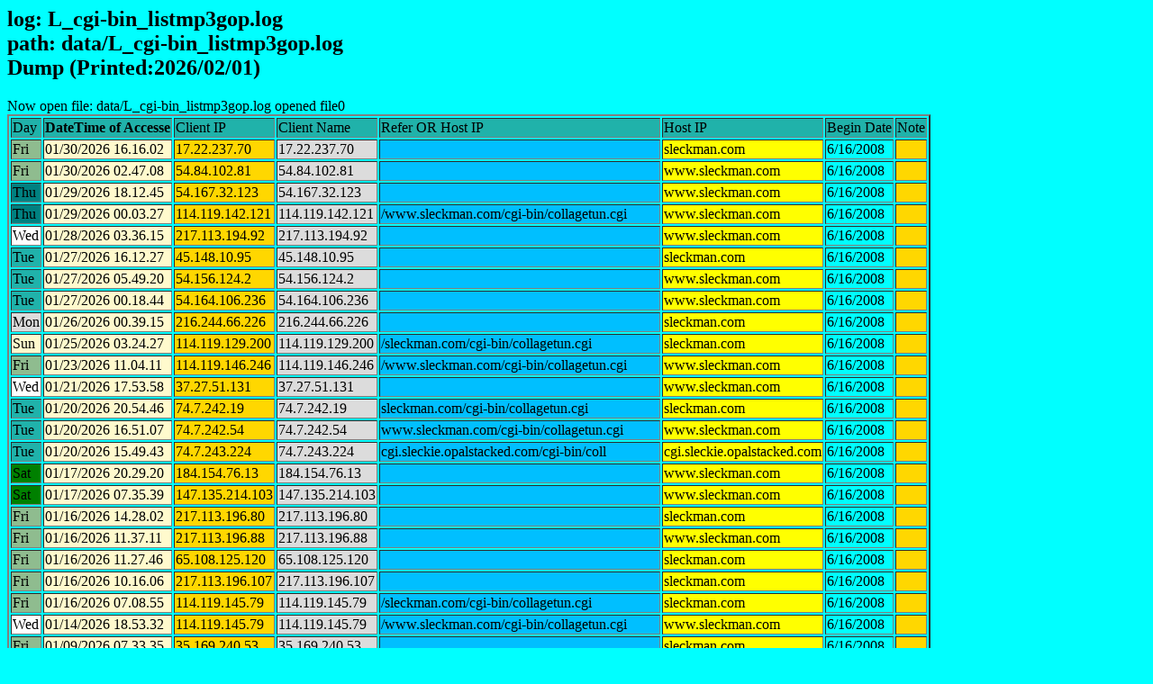

--- FILE ---
content_type: text/html
request_url: http://sleckman.com/cgi-bin/logviewparm.cgi?L_cgi-bin_listmp3gop.log
body_size: 17324
content:
<html><html>
<head>
<title> L_cgi-bin_listmp3gop.log Log Dump </title>
<script language = javascript>
<!-- Hide from old browsers
var dayName = new Array ("Sun", "Mon", "Tue", "Wed", "Thu", "Fri", "Sat")
var colorName = new Array ("Lemonchiffon", "Gainsboro", "Lightseagreen", "White", "Teal", "Darkseagreen", "Green")
	// End Hide from old browsers -->
</script>
</head>
<body bgcolor="aqua">


<H2> log: L_cgi-bin_listmp3gop.log &nbsp;&nbsp; <BR> path: data/L_cgi-bin_listmp3gop.log  &nbsp;&nbsp; <BR> Dump (Printed:2026/02/01)</H2>

<Table Border="2">
<TR BGCOLOR=lightseagreen><TD>Day</TD><TD>
<B>DateTime of Accesse</B>
</TD><TD>Client IP
</TD><TD>Client Name
</TD><TD>Refer OR Host IP
</TD><TD>Host IP
</TD><TD>Begin Date
</TD><TD>Note
</TD></TR>
Now open file: data/L_cgi-bin_listmp3gop.log 
opened file0 
<Script Language=JavaScript>var then = new Date (2026,0,30);document.write('<TR><TD BGCOLOR=',colorName[then.getDay()],'>');document.write(dayName[then.getDay()]);</Script></TD><TD bgcolor=lemonchiffon> 01/30/2026 16.16.02</TD><TD bgcolor=gold>17.22.237.70</TD><TD bgcolor=gainsboro>17.22.237.70</TD><TD bgcolor=deepskyblue></TD><TD bgcolor=yellow>sleckman.com</TD><TD bgcolor=aqua>6/16/2008</TD><TD bgcolor=gold></TD></TR><Script Language=JavaScript>var then = new Date (2026,0,30);document.write('<TR><TD BGCOLOR=',colorName[then.getDay()],'>');document.write(dayName[then.getDay()]);</Script></TD><TD bgcolor=lemonchiffon> 01/30/2026 02.47.08</TD><TD bgcolor=gold>54.84.102.81</TD><TD bgcolor=gainsboro>54.84.102.81</TD><TD bgcolor=deepskyblue></TD><TD bgcolor=yellow>www.sleckman.com</TD><TD bgcolor=aqua>6/16/2008</TD><TD bgcolor=gold></TD></TR><Script Language=JavaScript>var then = new Date (2026,0,29);document.write('<TR><TD BGCOLOR=',colorName[then.getDay()],'>');document.write(dayName[then.getDay()]);</Script></TD><TD bgcolor=lemonchiffon> 01/29/2026 18.12.45</TD><TD bgcolor=gold>54.167.32.123</TD><TD bgcolor=gainsboro>54.167.32.123</TD><TD bgcolor=deepskyblue></TD><TD bgcolor=yellow>www.sleckman.com</TD><TD bgcolor=aqua>6/16/2008</TD><TD bgcolor=gold></TD></TR><Script Language=JavaScript>var then = new Date (2026,0,29);document.write('<TR><TD BGCOLOR=',colorName[then.getDay()],'>');document.write(dayName[then.getDay()]);</Script></TD><TD bgcolor=lemonchiffon> 01/29/2026 00.03.27</TD><TD bgcolor=gold>114.119.142.121</TD><TD bgcolor=gainsboro>114.119.142.121</TD><TD bgcolor=deepskyblue>/www.sleckman.com/cgi-bin/collagetun.cgi</TD><TD bgcolor=yellow>www.sleckman.com</TD><TD bgcolor=aqua>6/16/2008</TD><TD bgcolor=gold></TD></TR><Script Language=JavaScript>var then = new Date (2026,0,28);document.write('<TR><TD BGCOLOR=',colorName[then.getDay()],'>');document.write(dayName[then.getDay()]);</Script></TD><TD bgcolor=lemonchiffon> 01/28/2026 03.36.15</TD><TD bgcolor=gold>217.113.194.92</TD><TD bgcolor=gainsboro>217.113.194.92</TD><TD bgcolor=deepskyblue></TD><TD bgcolor=yellow>www.sleckman.com</TD><TD bgcolor=aqua>6/16/2008</TD><TD bgcolor=gold></TD></TR><Script Language=JavaScript>var then = new Date (2026,0,27);document.write('<TR><TD BGCOLOR=',colorName[then.getDay()],'>');document.write(dayName[then.getDay()]);</Script></TD><TD bgcolor=lemonchiffon> 01/27/2026 16.12.27</TD><TD bgcolor=gold>45.148.10.95</TD><TD bgcolor=gainsboro>45.148.10.95</TD><TD bgcolor=deepskyblue></TD><TD bgcolor=yellow>sleckman.com</TD><TD bgcolor=aqua>6/16/2008</TD><TD bgcolor=gold></TD></TR><Script Language=JavaScript>var then = new Date (2026,0,27);document.write('<TR><TD BGCOLOR=',colorName[then.getDay()],'>');document.write(dayName[then.getDay()]);</Script></TD><TD bgcolor=lemonchiffon> 01/27/2026 05.49.20</TD><TD bgcolor=gold>54.156.124.2</TD><TD bgcolor=gainsboro>54.156.124.2</TD><TD bgcolor=deepskyblue></TD><TD bgcolor=yellow>www.sleckman.com</TD><TD bgcolor=aqua>6/16/2008</TD><TD bgcolor=gold></TD></TR><Script Language=JavaScript>var then = new Date (2026,0,27);document.write('<TR><TD BGCOLOR=',colorName[then.getDay()],'>');document.write(dayName[then.getDay()]);</Script></TD><TD bgcolor=lemonchiffon> 01/27/2026 00.18.44</TD><TD bgcolor=gold>54.164.106.236</TD><TD bgcolor=gainsboro>54.164.106.236</TD><TD bgcolor=deepskyblue></TD><TD bgcolor=yellow>www.sleckman.com</TD><TD bgcolor=aqua>6/16/2008</TD><TD bgcolor=gold></TD></TR><Script Language=JavaScript>var then = new Date (2026,0,26);document.write('<TR><TD BGCOLOR=',colorName[then.getDay()],'>');document.write(dayName[then.getDay()]);</Script></TD><TD bgcolor=lemonchiffon> 01/26/2026 00.39.15</TD><TD bgcolor=gold>216.244.66.226</TD><TD bgcolor=gainsboro>216.244.66.226</TD><TD bgcolor=deepskyblue></TD><TD bgcolor=yellow>sleckman.com</TD><TD bgcolor=aqua>6/16/2008</TD><TD bgcolor=gold></TD></TR><Script Language=JavaScript>var then = new Date (2026,0,25);document.write('<TR><TD BGCOLOR=',colorName[then.getDay()],'>');document.write(dayName[then.getDay()]);</Script></TD><TD bgcolor=lemonchiffon> 01/25/2026 03.24.27</TD><TD bgcolor=gold>114.119.129.200</TD><TD bgcolor=gainsboro>114.119.129.200</TD><TD bgcolor=deepskyblue>/sleckman.com/cgi-bin/collagetun.cgi</TD><TD bgcolor=yellow>sleckman.com</TD><TD bgcolor=aqua>6/16/2008</TD><TD bgcolor=gold></TD></TR><Script Language=JavaScript>var then = new Date (2026,0,23);document.write('<TR><TD BGCOLOR=',colorName[then.getDay()],'>');document.write(dayName[then.getDay()]);</Script></TD><TD bgcolor=lemonchiffon> 01/23/2026 11.04.11</TD><TD bgcolor=gold>114.119.146.246</TD><TD bgcolor=gainsboro>114.119.146.246</TD><TD bgcolor=deepskyblue>/www.sleckman.com/cgi-bin/collagetun.cgi</TD><TD bgcolor=yellow>www.sleckman.com</TD><TD bgcolor=aqua>6/16/2008</TD><TD bgcolor=gold></TD></TR><Script Language=JavaScript>var then = new Date (2026,0,21);document.write('<TR><TD BGCOLOR=',colorName[then.getDay()],'>');document.write(dayName[then.getDay()]);</Script></TD><TD bgcolor=lemonchiffon> 01/21/2026 17.53.58</TD><TD bgcolor=gold>37.27.51.131</TD><TD bgcolor=gainsboro>37.27.51.131</TD><TD bgcolor=deepskyblue></TD><TD bgcolor=yellow>www.sleckman.com</TD><TD bgcolor=aqua>6/16/2008</TD><TD bgcolor=gold></TD></TR><Script Language=JavaScript>var then = new Date (2026,0,20);document.write('<TR><TD BGCOLOR=',colorName[then.getDay()],'>');document.write(dayName[then.getDay()]);</Script></TD><TD bgcolor=lemonchiffon> 01/20/2026 20.54.46</TD><TD bgcolor=gold>74.7.242.19</TD><TD bgcolor=gainsboro>74.7.242.19</TD><TD bgcolor=deepskyblue>sleckman.com/cgi-bin/collagetun.cgi</TD><TD bgcolor=yellow>sleckman.com</TD><TD bgcolor=aqua>6/16/2008</TD><TD bgcolor=gold></TD></TR><Script Language=JavaScript>var then = new Date (2026,0,20);document.write('<TR><TD BGCOLOR=',colorName[then.getDay()],'>');document.write(dayName[then.getDay()]);</Script></TD><TD bgcolor=lemonchiffon> 01/20/2026 16.51.07</TD><TD bgcolor=gold>74.7.242.54</TD><TD bgcolor=gainsboro>74.7.242.54</TD><TD bgcolor=deepskyblue>www.sleckman.com/cgi-bin/collagetun.cgi</TD><TD bgcolor=yellow>www.sleckman.com</TD><TD bgcolor=aqua>6/16/2008</TD><TD bgcolor=gold></TD></TR><Script Language=JavaScript>var then = new Date (2026,0,20);document.write('<TR><TD BGCOLOR=',colorName[then.getDay()],'>');document.write(dayName[then.getDay()]);</Script></TD><TD bgcolor=lemonchiffon> 01/20/2026 15.49.43</TD><TD bgcolor=gold>74.7.243.224</TD><TD bgcolor=gainsboro>74.7.243.224</TD><TD bgcolor=deepskyblue>cgi.sleckie.opalstacked.com/cgi-bin/coll</TD><TD bgcolor=yellow>cgi.sleckie.opalstacked.com</TD><TD bgcolor=aqua>6/16/2008</TD><TD bgcolor=gold></TD></TR><Script Language=JavaScript>var then = new Date (2026,0,17);document.write('<TR><TD BGCOLOR=',colorName[then.getDay()],'>');document.write(dayName[then.getDay()]);</Script></TD><TD bgcolor=lemonchiffon> 01/17/2026 20.29.20</TD><TD bgcolor=gold>184.154.76.13</TD><TD bgcolor=gainsboro>184.154.76.13</TD><TD bgcolor=deepskyblue></TD><TD bgcolor=yellow>www.sleckman.com</TD><TD bgcolor=aqua>6/16/2008</TD><TD bgcolor=gold></TD></TR><Script Language=JavaScript>var then = new Date (2026,0,17);document.write('<TR><TD BGCOLOR=',colorName[then.getDay()],'>');document.write(dayName[then.getDay()]);</Script></TD><TD bgcolor=lemonchiffon> 01/17/2026 07.35.39</TD><TD bgcolor=gold>147.135.214.103</TD><TD bgcolor=gainsboro>147.135.214.103</TD><TD bgcolor=deepskyblue></TD><TD bgcolor=yellow>www.sleckman.com</TD><TD bgcolor=aqua>6/16/2008</TD><TD bgcolor=gold></TD></TR><Script Language=JavaScript>var then = new Date (2026,0,16);document.write('<TR><TD BGCOLOR=',colorName[then.getDay()],'>');document.write(dayName[then.getDay()]);</Script></TD><TD bgcolor=lemonchiffon> 01/16/2026 14.28.02</TD><TD bgcolor=gold>217.113.196.80</TD><TD bgcolor=gainsboro>217.113.196.80</TD><TD bgcolor=deepskyblue></TD><TD bgcolor=yellow>sleckman.com</TD><TD bgcolor=aqua>6/16/2008</TD><TD bgcolor=gold></TD></TR><Script Language=JavaScript>var then = new Date (2026,0,16);document.write('<TR><TD BGCOLOR=',colorName[then.getDay()],'>');document.write(dayName[then.getDay()]);</Script></TD><TD bgcolor=lemonchiffon> 01/16/2026 11.37.11</TD><TD bgcolor=gold>217.113.196.88</TD><TD bgcolor=gainsboro>217.113.196.88</TD><TD bgcolor=deepskyblue></TD><TD bgcolor=yellow>www.sleckman.com</TD><TD bgcolor=aqua>6/16/2008</TD><TD bgcolor=gold></TD></TR><Script Language=JavaScript>var then = new Date (2026,0,16);document.write('<TR><TD BGCOLOR=',colorName[then.getDay()],'>');document.write(dayName[then.getDay()]);</Script></TD><TD bgcolor=lemonchiffon> 01/16/2026 11.27.46</TD><TD bgcolor=gold>65.108.125.120</TD><TD bgcolor=gainsboro>65.108.125.120</TD><TD bgcolor=deepskyblue></TD><TD bgcolor=yellow>sleckman.com</TD><TD bgcolor=aqua>6/16/2008</TD><TD bgcolor=gold></TD></TR><Script Language=JavaScript>var then = new Date (2026,0,16);document.write('<TR><TD BGCOLOR=',colorName[then.getDay()],'>');document.write(dayName[then.getDay()]);</Script></TD><TD bgcolor=lemonchiffon> 01/16/2026 10.16.06</TD><TD bgcolor=gold>217.113.196.107</TD><TD bgcolor=gainsboro>217.113.196.107</TD><TD bgcolor=deepskyblue></TD><TD bgcolor=yellow>sleckman.com</TD><TD bgcolor=aqua>6/16/2008</TD><TD bgcolor=gold></TD></TR><Script Language=JavaScript>var then = new Date (2026,0,16);document.write('<TR><TD BGCOLOR=',colorName[then.getDay()],'>');document.write(dayName[then.getDay()]);</Script></TD><TD bgcolor=lemonchiffon> 01/16/2026 07.08.55</TD><TD bgcolor=gold>114.119.145.79</TD><TD bgcolor=gainsboro>114.119.145.79</TD><TD bgcolor=deepskyblue>/sleckman.com/cgi-bin/collagetun.cgi</TD><TD bgcolor=yellow>sleckman.com</TD><TD bgcolor=aqua>6/16/2008</TD><TD bgcolor=gold></TD></TR><Script Language=JavaScript>var then = new Date (2026,0,14);document.write('<TR><TD BGCOLOR=',colorName[then.getDay()],'>');document.write(dayName[then.getDay()]);</Script></TD><TD bgcolor=lemonchiffon> 01/14/2026 18.53.32</TD><TD bgcolor=gold>114.119.145.79</TD><TD bgcolor=gainsboro>114.119.145.79</TD><TD bgcolor=deepskyblue>/www.sleckman.com/cgi-bin/collagetun.cgi</TD><TD bgcolor=yellow>www.sleckman.com</TD><TD bgcolor=aqua>6/16/2008</TD><TD bgcolor=gold></TD></TR><Script Language=JavaScript>var then = new Date (2026,0,09);document.write('<TR><TD BGCOLOR=',colorName[then.getDay()],'>');document.write(dayName[then.getDay()]);</Script></TD><TD bgcolor=lemonchiffon> 01/09/2026 07.33.35</TD><TD bgcolor=gold>35.169.240.53</TD><TD bgcolor=gainsboro>35.169.240.53</TD><TD bgcolor=deepskyblue></TD><TD bgcolor=yellow>sleckman.com</TD><TD bgcolor=aqua>6/16/2008</TD><TD bgcolor=gold></TD></TR><Script Language=JavaScript>var then = new Date (2026,0,08);document.write('<TR><TD BGCOLOR=',colorName[then.getDay()],'>');document.write(dayName[then.getDay()]);</Script></TD><TD bgcolor=lemonchiffon> 01/08/2026 12.58.23</TD><TD bgcolor=gold>45.148.10.143</TD><TD bgcolor=gainsboro>45.148.10.143</TD><TD bgcolor=deepskyblue></TD><TD bgcolor=yellow>sleckman.com</TD><TD bgcolor=aqua>6/16/2008</TD><TD bgcolor=gold></TD></TR><Script Language=JavaScript>var then = new Date (2026,0,07);document.write('<TR><TD BGCOLOR=',colorName[then.getDay()],'>');document.write(dayName[then.getDay()]);</Script></TD><TD bgcolor=lemonchiffon> 01/07/2026 07.50.40</TD><TD bgcolor=gold>45.148.10.160</TD><TD bgcolor=gainsboro>45.148.10.160</TD><TD bgcolor=deepskyblue></TD><TD bgcolor=yellow>www.sleckman.com</TD><TD bgcolor=aqua>6/16/2008</TD><TD bgcolor=gold></TD></TR><Script Language=JavaScript>var then = new Date (2026,0,07);document.write('<TR><TD BGCOLOR=',colorName[then.getDay()],'>');document.write(dayName[then.getDay()]);</Script></TD><TD bgcolor=lemonchiffon> 01/07/2026 07.50.32</TD><TD bgcolor=gold>45.148.10.160</TD><TD bgcolor=gainsboro>45.148.10.160</TD><TD bgcolor=deepskyblue></TD><TD bgcolor=yellow>www.sleckman.com</TD><TD bgcolor=aqua>6/16/2008</TD><TD bgcolor=gold></TD></TR><Script Language=JavaScript>var then = new Date (2026,0,07);document.write('<TR><TD BGCOLOR=',colorName[then.getDay()],'>');document.write(dayName[then.getDay()]);</Script></TD><TD bgcolor=lemonchiffon> 01/07/2026 07.50.25</TD><TD bgcolor=gold>45.148.10.160</TD><TD bgcolor=gainsboro>45.148.10.160</TD><TD bgcolor=deepskyblue></TD><TD bgcolor=yellow>www.sleckman.com</TD><TD bgcolor=aqua>6/16/2008</TD><TD bgcolor=gold></TD></TR><Script Language=JavaScript>var then = new Date (2026,0,06);document.write('<TR><TD BGCOLOR=',colorName[then.getDay()],'>');document.write(dayName[then.getDay()]);</Script></TD><TD bgcolor=lemonchiffon> 01/06/2026 12.16.33</TD><TD bgcolor=gold>217.113.196.123</TD><TD bgcolor=gainsboro>217.113.196.123</TD><TD bgcolor=deepskyblue></TD><TD bgcolor=yellow>www.sleckman.com</TD><TD bgcolor=aqua>6/16/2008</TD><TD bgcolor=gold></TD></TR><Script Language=JavaScript>var then = new Date (2026,0,05);document.write('<TR><TD BGCOLOR=',colorName[then.getDay()],'>');document.write(dayName[then.getDay()]);</Script></TD><TD bgcolor=lemonchiffon> 01/05/2026 07.16.50</TD><TD bgcolor=gold>43.173.180.234</TD><TD bgcolor=gainsboro>43.173.180.234</TD><TD bgcolor=deepskyblue></TD><TD bgcolor=yellow>www.sleckman.com</TD><TD bgcolor=aqua>6/16/2008</TD><TD bgcolor=gold></TD></TR><Script Language=JavaScript>var then = new Date (2026,0,05);document.write('<TR><TD BGCOLOR=',colorName[then.getDay()],'>');document.write(dayName[then.getDay()]);</Script></TD><TD bgcolor=lemonchiffon> 01/05/2026 04.01.44</TD><TD bgcolor=gold>114.119.132.159</TD><TD bgcolor=gainsboro>114.119.132.159</TD><TD bgcolor=deepskyblue>/www.sleckman.com/cgi-bin/collagetun.cgi</TD><TD bgcolor=yellow>www.sleckman.com</TD><TD bgcolor=aqua>6/16/2008</TD><TD bgcolor=gold></TD></TR><Script Language=JavaScript>var then = new Date (2026,0,03);document.write('<TR><TD BGCOLOR=',colorName[then.getDay()],'>');document.write(dayName[then.getDay()]);</Script></TD><TD bgcolor=lemonchiffon> 01/03/2026 22.24.00</TD><TD bgcolor=gold>34.194.233.48</TD><TD bgcolor=gainsboro>34.194.233.48</TD><TD bgcolor=deepskyblue></TD><TD bgcolor=yellow>sleckman.com</TD><TD bgcolor=aqua>6/16/2008</TD><TD bgcolor=gold></TD></TR><Script Language=JavaScript>var then = new Date (2026,0,03);document.write('<TR><TD BGCOLOR=',colorName[then.getDay()],'>');document.write(dayName[then.getDay()]);</Script></TD><TD bgcolor=lemonchiffon> 01/03/2026 19.39.53</TD><TD bgcolor=gold>148.113.130.10</TD><TD bgcolor=gainsboro>148.113.130.10</TD><TD bgcolor=deepskyblue></TD><TD bgcolor=yellow>www.sleckman.com</TD><TD bgcolor=aqua>6/16/2008</TD><TD bgcolor=gold></TD></TR><Script Language=JavaScript>var then = new Date (2026,0,03);document.write('<TR><TD BGCOLOR=',colorName[then.getDay()],'>');document.write(dayName[then.getDay()]);</Script></TD><TD bgcolor=lemonchiffon> 01/03/2026 14.42.25</TD><TD bgcolor=gold>148.113.130.105</TD><TD bgcolor=gainsboro>148.113.130.105</TD><TD bgcolor=deepskyblue></TD><TD bgcolor=yellow>sleckman.com</TD><TD bgcolor=aqua>6/16/2008</TD><TD bgcolor=gold></TD></TR><Script Language=JavaScript>var then = new Date (2026,0,03);document.write('<TR><TD BGCOLOR=',colorName[then.getDay()],'>');document.write(dayName[then.getDay()]);</Script></TD><TD bgcolor=lemonchiffon> 01/03/2026 01.37.02</TD><TD bgcolor=gold>51.222.95.210</TD><TD bgcolor=gainsboro>51.222.95.210</TD><TD bgcolor=deepskyblue></TD><TD bgcolor=yellow>sleckman.com</TD><TD bgcolor=aqua>6/16/2008</TD><TD bgcolor=gold></TD></TR><Script Language=JavaScript>var then = new Date (2026,0,01);document.write('<TR><TD BGCOLOR=',colorName[then.getDay()],'>');document.write(dayName[then.getDay()]);</Script></TD><TD bgcolor=lemonchiffon> 01/01/2026 06.24.17</TD><TD bgcolor=gold>43.173.178.88</TD><TD bgcolor=gainsboro>43.173.178.88</TD><TD bgcolor=deepskyblue></TD><TD bgcolor=yellow>www.sleckman.com</TD><TD bgcolor=aqua>6/16/2008</TD><TD bgcolor=gold></TD></TR><Script Language=JavaScript>var then = new Date (2025,11,31);document.write('<TR><TD BGCOLOR=',colorName[then.getDay()],'>');document.write(dayName[then.getDay()]);</Script></TD><TD bgcolor=lemonchiffon> 12/31/2025 03.26.31</TD><TD bgcolor=gold>114.119.145.79</TD><TD bgcolor=gainsboro>114.119.145.79</TD><TD bgcolor=deepskyblue>/www.sleckman.com/cgi-bin/collagetun.cgi</TD><TD bgcolor=yellow>www.sleckman.com</TD><TD bgcolor=aqua>6/16/2008</TD><TD bgcolor=gold></TD></TR><Script Language=JavaScript>var then = new Date (2025,11,27);document.write('<TR><TD BGCOLOR=',colorName[then.getDay()],'>');document.write(dayName[then.getDay()]);</Script></TD><TD bgcolor=lemonchiffon> 12/27/2025 17.58.44</TD><TD bgcolor=gold>18.211.148.239</TD><TD bgcolor=gainsboro>18.211.148.239</TD><TD bgcolor=deepskyblue></TD><TD bgcolor=yellow>www.sleckman.com</TD><TD bgcolor=aqua>6/16/2008</TD><TD bgcolor=gold></TD></TR><Script Language=JavaScript>var then = new Date (2025,11,27);document.write('<TR><TD BGCOLOR=',colorName[then.getDay()],'>');document.write(dayName[then.getDay()]);</Script></TD><TD bgcolor=lemonchiffon> 12/27/2025 09.44.02</TD><TD bgcolor=gold>114.119.129.200</TD><TD bgcolor=gainsboro>114.119.129.200</TD><TD bgcolor=deepskyblue>/sleckman.com/cgi-bin/collagetun.cgi</TD><TD bgcolor=yellow>sleckman.com</TD><TD bgcolor=aqua>6/16/2008</TD><TD bgcolor=gold></TD></TR><Script Language=JavaScript>var then = new Date (2025,11,26);document.write('<TR><TD BGCOLOR=',colorName[then.getDay()],'>');document.write(dayName[then.getDay()]);</Script></TD><TD bgcolor=lemonchiffon> 12/26/2025 10.14.19</TD><TD bgcolor=gold>43.173.180.188</TD><TD bgcolor=gainsboro>43.173.180.188</TD><TD bgcolor=deepskyblue></TD><TD bgcolor=yellow>www.sleckman.com</TD><TD bgcolor=aqua>6/16/2008</TD><TD bgcolor=gold></TD></TR><Script Language=JavaScript>var then = new Date (2025,11,21);document.write('<TR><TD BGCOLOR=',colorName[then.getDay()],'>');document.write(dayName[then.getDay()]);</Script></TD><TD bgcolor=lemonchiffon> 12/21/2025 23.08.08</TD><TD bgcolor=gold>114.119.145.79</TD><TD bgcolor=gainsboro>114.119.145.79</TD><TD bgcolor=deepskyblue>/sleckman.com/cgi-bin/collagetun.cgi</TD><TD bgcolor=yellow>sleckman.com</TD><TD bgcolor=aqua>6/16/2008</TD><TD bgcolor=gold></TD></TR><Script Language=JavaScript>var then = new Date (2025,11,21);document.write('<TR><TD BGCOLOR=',colorName[then.getDay()],'>');document.write(dayName[then.getDay()]);</Script></TD><TD bgcolor=lemonchiffon> 12/21/2025 22.24.43</TD><TD bgcolor=gold>34.192.67.98</TD><TD bgcolor=gainsboro>34.192.67.98</TD><TD bgcolor=deepskyblue></TD><TD bgcolor=yellow>www.sleckman.com</TD><TD bgcolor=aqua>6/16/2008</TD><TD bgcolor=gold></TD></TR><Script Language=JavaScript>var then = new Date (2025,11,21);document.write('<TR><TD BGCOLOR=',colorName[then.getDay()],'>');document.write(dayName[then.getDay()]);</Script></TD><TD bgcolor=lemonchiffon> 12/21/2025 10.16.03</TD><TD bgcolor=gold>114.119.157.146</TD><TD bgcolor=gainsboro>114.119.157.146</TD><TD bgcolor=deepskyblue>/www.sleckman.com/cgi-bin/collagetun.cgi</TD><TD bgcolor=yellow>www.sleckman.com</TD><TD bgcolor=aqua>6/16/2008</TD><TD bgcolor=gold></TD></TR><Script Language=JavaScript>var then = new Date (2025,11,16);document.write('<TR><TD BGCOLOR=',colorName[then.getDay()],'>');document.write(dayName[then.getDay()]);</Script></TD><TD bgcolor=lemonchiffon> 12/16/2025 19.43.44</TD><TD bgcolor=gold>74.7.227.173</TD><TD bgcolor=gainsboro>74.7.227.173</TD><TD bgcolor=deepskyblue></TD><TD bgcolor=yellow>cgi.sleckie.opalstacked.com</TD><TD bgcolor=aqua>6/16/2008</TD><TD bgcolor=gold></TD></TR><Script Language=JavaScript>var then = new Date (2025,11,16);document.write('<TR><TD BGCOLOR=',colorName[then.getDay()],'>');document.write(dayName[then.getDay()]);</Script></TD><TD bgcolor=lemonchiffon> 12/16/2025 19.43.43</TD><TD bgcolor=gold>74.7.227.173</TD><TD bgcolor=gainsboro>74.7.227.173</TD><TD bgcolor=deepskyblue></TD><TD bgcolor=yellow>cgi.sleckie.opalstacked.com</TD><TD bgcolor=aqua>6/16/2008</TD><TD bgcolor=gold></TD></TR><Script Language=JavaScript>var then = new Date (2025,11,16);document.write('<TR><TD BGCOLOR=',colorName[then.getDay()],'>');document.write(dayName[then.getDay()]);</Script></TD><TD bgcolor=lemonchiffon> 12/16/2025 18.09.07</TD><TD bgcolor=gold>37.27.51.131</TD><TD bgcolor=gainsboro>37.27.51.131</TD><TD bgcolor=deepskyblue></TD><TD bgcolor=yellow>www.sleckman.com</TD><TD bgcolor=aqua>6/16/2008</TD><TD bgcolor=gold></TD></TR><Script Language=JavaScript>var then = new Date (2025,11,16);document.write('<TR><TD BGCOLOR=',colorName[then.getDay()],'>');document.write(dayName[then.getDay()]);</Script></TD><TD bgcolor=lemonchiffon> 12/16/2025 18.09.03</TD><TD bgcolor=gold>37.27.51.131</TD><TD bgcolor=gainsboro>37.27.51.131</TD><TD bgcolor=deepskyblue></TD><TD bgcolor=yellow>www.sleckman.com</TD><TD bgcolor=aqua>6/16/2008</TD><TD bgcolor=gold></TD></TR><Script Language=JavaScript>var then = new Date (2025,11,16);document.write('<TR><TD BGCOLOR=',colorName[then.getDay()],'>');document.write(dayName[then.getDay()]);</Script></TD><TD bgcolor=lemonchiffon> 12/16/2025 16.10.28</TD><TD bgcolor=gold>217.113.196.126</TD><TD bgcolor=gainsboro>217.113.196.126</TD><TD bgcolor=deepskyblue></TD><TD bgcolor=yellow>sleckman.com</TD><TD bgcolor=aqua>6/16/2008</TD><TD bgcolor=gold></TD></TR><Script Language=JavaScript>var then = new Date (2025,11,16);document.write('<TR><TD BGCOLOR=',colorName[then.getDay()],'>');document.write(dayName[then.getDay()]);</Script></TD><TD bgcolor=lemonchiffon> 12/16/2025 15.33.07</TD><TD bgcolor=gold>217.113.196.90</TD><TD bgcolor=gainsboro>217.113.196.90</TD><TD bgcolor=deepskyblue></TD><TD bgcolor=yellow>www.sleckman.com</TD><TD bgcolor=aqua>6/16/2008</TD><TD bgcolor=gold></TD></TR><Script Language=JavaScript>var then = new Date (2025,11,16);document.write('<TR><TD BGCOLOR=',colorName[then.getDay()],'>');document.write(dayName[then.getDay()]);</Script></TD><TD bgcolor=lemonchiffon> 12/16/2025 12.11.02</TD><TD bgcolor=gold>74.7.227.8</TD><TD bgcolor=gainsboro>74.7.227.8</TD><TD bgcolor=deepskyblue></TD><TD bgcolor=yellow>www.sleckman.com</TD><TD bgcolor=aqua>6/16/2008</TD><TD bgcolor=gold></TD></TR><Script Language=JavaScript>var then = new Date (2025,11,16);document.write('<TR><TD BGCOLOR=',colorName[then.getDay()],'>');document.write(dayName[then.getDay()]);</Script></TD><TD bgcolor=lemonchiffon> 12/16/2025 12.11.02</TD><TD bgcolor=gold>74.7.227.8</TD><TD bgcolor=gainsboro>74.7.227.8</TD><TD bgcolor=deepskyblue></TD><TD bgcolor=yellow>www.sleckman.com</TD><TD bgcolor=aqua>6/16/2008</TD><TD bgcolor=gold></TD></TR><Script Language=JavaScript>var then = new Date (2025,11,16);document.write('<TR><TD BGCOLOR=',colorName[then.getDay()],'>');document.write(dayName[then.getDay()]);</Script></TD><TD bgcolor=lemonchiffon> 12/16/2025 01.16.04</TD><TD bgcolor=gold>114.119.134.110</TD><TD bgcolor=gainsboro>114.119.134.110</TD><TD bgcolor=deepskyblue>/www.sleckman.com/cgi-bin/collagetun.cgi</TD><TD bgcolor=yellow>www.sleckman.com</TD><TD bgcolor=aqua>6/16/2008</TD><TD bgcolor=gold></TD></TR><Script Language=JavaScript>var then = new Date (2025,11,14);document.write('<TR><TD BGCOLOR=',colorName[then.getDay()],'>');document.write(dayName[then.getDay()]);</Script></TD><TD bgcolor=lemonchiffon> 12/14/2025 22.39.01</TD><TD bgcolor=gold>114.119.157.146</TD><TD bgcolor=gainsboro>114.119.157.146</TD><TD bgcolor=deepskyblue>/sleckman.com/cgi-bin/collagetun.cgi</TD><TD bgcolor=yellow>sleckman.com</TD><TD bgcolor=aqua>6/16/2008</TD><TD bgcolor=gold></TD></TR><Script Language=JavaScript>var then = new Date (2025,11,14);document.write('<TR><TD BGCOLOR=',colorName[then.getDay()],'>');document.write(dayName[then.getDay()]);</Script></TD><TD bgcolor=lemonchiffon> 12/14/2025 00.02.08</TD><TD bgcolor=gold>54.39.210.211</TD><TD bgcolor=gainsboro>54.39.210.211</TD><TD bgcolor=deepskyblue></TD><TD bgcolor=yellow>www.sleckman.com</TD><TD bgcolor=aqua>6/16/2008</TD><TD bgcolor=gold></TD></TR><Script Language=JavaScript>var then = new Date (2025,11,13);document.write('<TR><TD BGCOLOR=',colorName[then.getDay()],'>');document.write(dayName[then.getDay()]);</Script></TD><TD bgcolor=lemonchiffon> 12/13/2025 21.33.07</TD><TD bgcolor=gold>43.173.175.170</TD><TD bgcolor=gainsboro>43.173.175.170</TD><TD bgcolor=deepskyblue></TD><TD bgcolor=yellow>www.sleckman.com</TD><TD bgcolor=aqua>6/16/2008</TD><TD bgcolor=gold></TD></TR><Script Language=JavaScript>var then = new Date (2025,11,10);document.write('<TR><TD BGCOLOR=',colorName[then.getDay()],'>');document.write(dayName[then.getDay()]);</Script></TD><TD bgcolor=lemonchiffon> 12/10/2025 18.55.54</TD><TD bgcolor=gold>114.119.148.175</TD><TD bgcolor=gainsboro>114.119.148.175</TD><TD bgcolor=deepskyblue>/sleckman.com/cgi-bin/collagetun.cgi</TD><TD bgcolor=yellow>sleckman.com</TD><TD bgcolor=aqua>6/16/2008</TD><TD bgcolor=gold></TD></TR><Script Language=JavaScript>var then = new Date (2025,11,10);document.write('<TR><TD BGCOLOR=',colorName[then.getDay()],'>');document.write(dayName[then.getDay()]);</Script></TD><TD bgcolor=lemonchiffon> 12/10/2025 08.59.34</TD><TD bgcolor=gold>37.27.51.131</TD><TD bgcolor=gainsboro>37.27.51.131</TD><TD bgcolor=deepskyblue></TD><TD bgcolor=yellow>sleckman.com</TD><TD bgcolor=aqua>6/16/2008</TD><TD bgcolor=gold></TD></TR><Script Language=JavaScript>var then = new Date (2025,11,10);document.write('<TR><TD BGCOLOR=',colorName[then.getDay()],'>');document.write(dayName[then.getDay()]);</Script></TD><TD bgcolor=lemonchiffon> 12/10/2025 08.59.31</TD><TD bgcolor=gold>37.27.51.131</TD><TD bgcolor=gainsboro>37.27.51.131</TD><TD bgcolor=deepskyblue></TD><TD bgcolor=yellow>sleckman.com</TD><TD bgcolor=aqua>6/16/2008</TD><TD bgcolor=gold></TD></TR><Script Language=JavaScript>var then = new Date (2025,11,09);document.write('<TR><TD BGCOLOR=',colorName[then.getDay()],'>');document.write(dayName[then.getDay()]);</Script></TD><TD bgcolor=lemonchiffon> 12/09/2025 23.21.33</TD><TD bgcolor=gold>217.182.194.16</TD><TD bgcolor=gainsboro>217.182.194.16</TD><TD bgcolor=deepskyblue></TD><TD bgcolor=yellow>www.sleckman.com</TD><TD bgcolor=aqua>6/16/2008</TD><TD bgcolor=gold></TD></TR><Script Language=JavaScript>var then = new Date (2025,11,09);document.write('<TR><TD BGCOLOR=',colorName[then.getDay()],'>');document.write(dayName[then.getDay()]);</Script></TD><TD bgcolor=lemonchiffon> 12/09/2025 20.23.16</TD><TD bgcolor=gold>114.119.134.110</TD><TD bgcolor=gainsboro>114.119.134.110</TD><TD bgcolor=deepskyblue>/www.sleckman.com/cgi-bin/collagetun.cgi</TD><TD bgcolor=yellow>www.sleckman.com</TD><TD bgcolor=aqua>6/16/2008</TD><TD bgcolor=gold></TD></TR><Script Language=JavaScript>var then = new Date (2025,11,05);document.write('<TR><TD BGCOLOR=',colorName[then.getDay()],'>');document.write(dayName[then.getDay()]);</Script></TD><TD bgcolor=lemonchiffon> 12/05/2025 07.15.01</TD><TD bgcolor=gold>34.234.197.175</TD><TD bgcolor=gainsboro>34.234.197.175</TD><TD bgcolor=deepskyblue></TD><TD bgcolor=yellow>sleckman.com</TD><TD bgcolor=aqua>6/16/2008</TD><TD bgcolor=gold></TD></TR><Script Language=JavaScript>var then = new Date (2025,11,03);document.write('<TR><TD BGCOLOR=',colorName[then.getDay()],'>');document.write(dayName[then.getDay()]);</Script></TD><TD bgcolor=lemonchiffon> 12/03/2025 21.12.48</TD><TD bgcolor=gold>114.119.132.159</TD><TD bgcolor=gainsboro>114.119.132.159</TD><TD bgcolor=deepskyblue>/www.sleckman.com/cgi-bin/collagetun.cgi</TD><TD bgcolor=yellow>www.sleckman.com</TD><TD bgcolor=aqua>6/16/2008</TD><TD bgcolor=gold></TD></TR><Script Language=JavaScript>var then = new Date (2025,11,03);document.write('<TR><TD BGCOLOR=',colorName[then.getDay()],'>');document.write(dayName[then.getDay()]);</Script></TD><TD bgcolor=lemonchiffon> 12/03/2025 13.37.59</TD><TD bgcolor=gold>114.119.134.110</TD><TD bgcolor=gainsboro>114.119.134.110</TD><TD bgcolor=deepskyblue>/sleckman.com/cgi-bin/collagetun.cgi</TD><TD bgcolor=yellow>sleckman.com</TD><TD bgcolor=aqua>6/16/2008</TD><TD bgcolor=gold></TD></TR><Script Language=JavaScript>var then = new Date (2025,11,03);document.write('<TR><TD BGCOLOR=',colorName[then.getDay()],'>');document.write(dayName[then.getDay()]);</Script></TD><TD bgcolor=lemonchiffon> 12/03/2025 07.31.31</TD><TD bgcolor=gold>114.119.157.146</TD><TD bgcolor=gainsboro>114.119.157.146</TD><TD bgcolor=deepskyblue>/sleckman.com/cgi-bin/collagetun.cgi</TD><TD bgcolor=yellow>sleckman.com</TD><TD bgcolor=aqua>6/16/2008</TD><TD bgcolor=gold></TD></TR><Script Language=JavaScript>var then = new Date (2025,11,02);document.write('<TR><TD BGCOLOR=',colorName[then.getDay()],'>');document.write(dayName[then.getDay()]);</Script></TD><TD bgcolor=lemonchiffon> 12/02/2025 00.39.05</TD><TD bgcolor=gold>65.108.2.171</TD><TD bgcolor=gainsboro>65.108.2.171</TD><TD bgcolor=deepskyblue></TD><TD bgcolor=yellow>sleckman.com</TD><TD bgcolor=aqua>6/16/2008</TD><TD bgcolor=gold></TD></TR><Script Language=JavaScript>var then = new Date (2025,10,29);document.write('<TR><TD BGCOLOR=',colorName[then.getDay()],'>');document.write(dayName[then.getDay()]);</Script></TD><TD bgcolor=lemonchiffon> 11/29/2025 23.36.37</TD><TD bgcolor=gold>82.80.249.249</TD><TD bgcolor=gainsboro>82.80.249.249</TD><TD bgcolor=deepskyblue>www.sleckman.com/cgi-bin/collagetun.cgi</TD><TD bgcolor=yellow>www.sleckman.com</TD><TD bgcolor=aqua>6/16/2008</TD><TD bgcolor=gold></TD></TR><Script Language=JavaScript>var then = new Date (2025,10,29);document.write('<TR><TD BGCOLOR=',colorName[then.getDay()],'>');document.write(dayName[then.getDay()]);</Script></TD><TD bgcolor=lemonchiffon> 11/29/2025 22.30.03</TD><TD bgcolor=gold>34.235.239.240</TD><TD bgcolor=gainsboro>34.235.239.240</TD><TD bgcolor=deepskyblue></TD><TD bgcolor=yellow>sleckman.com</TD><TD bgcolor=aqua>6/16/2008</TD><TD bgcolor=gold></TD></TR><Script Language=JavaScript>var then = new Date (2025,10,28);document.write('<TR><TD BGCOLOR=',colorName[then.getDay()],'>');document.write(dayName[then.getDay()]);</Script></TD><TD bgcolor=lemonchiffon> 11/28/2025 05.00.30</TD><TD bgcolor=gold>114.119.142.121</TD><TD bgcolor=gainsboro>114.119.142.121</TD><TD bgcolor=deepskyblue>/www.sleckman.com/cgi-bin/collagetun.cgi</TD><TD bgcolor=yellow>www.sleckman.com</TD><TD bgcolor=aqua>6/16/2008</TD><TD bgcolor=gold></TD></TR><Script Language=JavaScript>var then = new Date (2025,10,23);document.write('<TR><TD BGCOLOR=',colorName[then.getDay()],'>');document.write(dayName[then.getDay()]);</Script></TD><TD bgcolor=lemonchiffon> 11/23/2025 16.15.21</TD><TD bgcolor=gold>65.21.113.244</TD><TD bgcolor=gainsboro>65.21.113.244</TD><TD bgcolor=deepskyblue></TD><TD bgcolor=yellow>sleckman.com</TD><TD bgcolor=aqua>6/16/2008</TD><TD bgcolor=gold></TD></TR><Script Language=JavaScript>var then = new Date (2025,10,22);document.write('<TR><TD BGCOLOR=',colorName[then.getDay()],'>');document.write(dayName[then.getDay()]);</Script></TD><TD bgcolor=lemonchiffon> 11/22/2025 17.44.52</TD><TD bgcolor=gold>3.219.80.71</TD><TD bgcolor=gainsboro>3.219.80.71</TD><TD bgcolor=deepskyblue></TD><TD bgcolor=yellow>www.sleckman.com</TD><TD bgcolor=aqua>6/16/2008</TD><TD bgcolor=gold></TD></TR><Script Language=JavaScript>var then = new Date (2025,10,21);document.write('<TR><TD BGCOLOR=',colorName[then.getDay()],'>');document.write(dayName[then.getDay()]);</Script></TD><TD bgcolor=lemonchiffon> 11/21/2025 03.04.57</TD><TD bgcolor=gold>114.119.148.175</TD><TD bgcolor=gainsboro>114.119.148.175</TD><TD bgcolor=deepskyblue>/sleckman.com/cgi-bin/collagetun.cgi</TD><TD bgcolor=yellow>sleckman.com</TD><TD bgcolor=aqua>6/16/2008</TD><TD bgcolor=gold></TD></TR><Script Language=JavaScript>var then = new Date (2025,10,20);document.write('<TR><TD BGCOLOR=',colorName[then.getDay()],'>');document.write(dayName[then.getDay()]);</Script></TD><TD bgcolor=lemonchiffon> 11/20/2025 12.18.52</TD><TD bgcolor=gold>195.178.110.199</TD><TD bgcolor=gainsboro>195.178.110.199</TD><TD bgcolor=deepskyblue></TD><TD bgcolor=yellow>sleckman.com</TD><TD bgcolor=aqua>6/16/2008</TD><TD bgcolor=gold></TD></TR><Script Language=JavaScript>var then = new Date (2025,10,20);document.write('<TR><TD BGCOLOR=',colorName[then.getDay()],'>');document.write(dayName[then.getDay()]);</Script></TD><TD bgcolor=lemonchiffon> 11/20/2025 05.34.56</TD><TD bgcolor=gold>217.113.196.74</TD><TD bgcolor=gainsboro>217.113.196.74</TD><TD bgcolor=deepskyblue></TD><TD bgcolor=yellow>www.sleckman.com</TD><TD bgcolor=aqua>6/16/2008</TD><TD bgcolor=gold></TD></TR><Script Language=JavaScript>var then = new Date (2025,10,19);document.write('<TR><TD BGCOLOR=',colorName[then.getDay()],'>');document.write(dayName[then.getDay()]);</Script></TD><TD bgcolor=lemonchiffon> 11/19/2025 22.42.32</TD><TD bgcolor=gold>114.119.132.159</TD><TD bgcolor=gainsboro>114.119.132.159</TD><TD bgcolor=deepskyblue>/www.sleckman.com/cgi-bin/collagetun.cgi</TD><TD bgcolor=yellow>www.sleckman.com</TD><TD bgcolor=aqua>6/16/2008</TD><TD bgcolor=gold></TD></TR><Script Language=JavaScript>var then = new Date (2025,10,19);document.write('<TR><TD BGCOLOR=',colorName[then.getDay()],'>');document.write(dayName[then.getDay()]);</Script></TD><TD bgcolor=lemonchiffon> 11/19/2025 10.24.40</TD><TD bgcolor=gold>74.7.227.174</TD><TD bgcolor=gainsboro>74.7.227.174</TD><TD bgcolor=deepskyblue></TD><TD bgcolor=yellow>sleckman.com</TD><TD bgcolor=aqua>6/16/2008</TD><TD bgcolor=gold></TD></TR><Script Language=JavaScript>var then = new Date (2025,10,18);document.write('<TR><TD BGCOLOR=',colorName[then.getDay()],'>');document.write(dayName[then.getDay()]);</Script></TD><TD bgcolor=lemonchiffon> 11/18/2025 15.36.13</TD><TD bgcolor=gold>74.7.227.174</TD><TD bgcolor=gainsboro>74.7.227.174</TD><TD bgcolor=deepskyblue></TD><TD bgcolor=yellow>sleckman.com</TD><TD bgcolor=aqua>6/16/2008</TD><TD bgcolor=gold></TD></TR><Script Language=JavaScript>var then = new Date (2025,10,17);document.write('<TR><TD BGCOLOR=',colorName[then.getDay()],'>');document.write(dayName[then.getDay()]);</Script></TD><TD bgcolor=lemonchiffon> 11/17/2025 22.42.54</TD><TD bgcolor=gold>44.197.76.210</TD><TD bgcolor=gainsboro>44.197.76.210</TD><TD bgcolor=deepskyblue></TD><TD bgcolor=yellow>www.sleckman.com</TD><TD bgcolor=aqua>6/16/2008</TD><TD bgcolor=gold></TD></TR><Script Language=JavaScript>var then = new Date (2025,10,12);document.write('<TR><TD BGCOLOR=',colorName[then.getDay()],'>');document.write(dayName[then.getDay()]);</Script></TD><TD bgcolor=lemonchiffon> 11/12/2025 02.33.22</TD><TD bgcolor=gold>217.113.196.100</TD><TD bgcolor=gainsboro>217.113.196.100</TD><TD bgcolor=deepskyblue></TD><TD bgcolor=yellow>www.sleckman.com</TD><TD bgcolor=aqua>6/16/2008</TD><TD bgcolor=gold></TD></TR><Script Language=JavaScript>var then = new Date (2025,10,12);document.write('<TR><TD BGCOLOR=',colorName[then.getDay()],'>');document.write(dayName[then.getDay()]);</Script></TD><TD bgcolor=lemonchiffon> 11/12/2025 02.33.20</TD><TD bgcolor=gold>217.113.196.115</TD><TD bgcolor=gainsboro>217.113.196.115</TD><TD bgcolor=deepskyblue></TD><TD bgcolor=yellow>sleckman.com</TD><TD bgcolor=aqua>6/16/2008</TD><TD bgcolor=gold></TD></TR><Script Language=JavaScript>var then = new Date (2025,10,09);document.write('<TR><TD BGCOLOR=',colorName[then.getDay()],'>');document.write(dayName[then.getDay()]);</Script></TD><TD bgcolor=lemonchiffon> 11/09/2025 08.57.55</TD><TD bgcolor=gold>114.119.129.200</TD><TD bgcolor=gainsboro>114.119.129.200</TD><TD bgcolor=deepskyblue>/www.sleckman.com/cgi-bin/collagetun.cgi</TD><TD bgcolor=yellow>www.sleckman.com</TD><TD bgcolor=aqua>6/16/2008</TD><TD bgcolor=gold></TD></TR><Script Language=JavaScript>var then = new Date (2025,10,08);document.write('<TR><TD BGCOLOR=',colorName[then.getDay()],'>');document.write(dayName[then.getDay()]);</Script></TD><TD bgcolor=lemonchiffon> 11/08/2025 21.38.00</TD><TD bgcolor=gold>74.7.227.160</TD><TD bgcolor=gainsboro>74.7.227.160</TD><TD bgcolor=deepskyblue></TD><TD bgcolor=yellow>cgi.sleckie.opalstacked.com</TD><TD bgcolor=aqua>6/16/2008</TD><TD bgcolor=gold></TD></TR><Script Language=JavaScript>var then = new Date (2025,10,08);document.write('<TR><TD BGCOLOR=',colorName[then.getDay()],'>');document.write(dayName[then.getDay()]);</Script></TD><TD bgcolor=lemonchiffon> 11/08/2025 21.37.57</TD><TD bgcolor=gold>74.7.227.160</TD><TD bgcolor=gainsboro>74.7.227.160</TD><TD bgcolor=deepskyblue></TD><TD bgcolor=yellow>cgi.sleckie.opalstacked.com</TD><TD bgcolor=aqua>6/16/2008</TD><TD bgcolor=gold></TD></TR><Script Language=JavaScript>var then = new Date (2025,10,08);document.write('<TR><TD BGCOLOR=',colorName[then.getDay()],'>');document.write(dayName[then.getDay()]);</Script></TD><TD bgcolor=lemonchiffon> 11/08/2025 10.48.30</TD><TD bgcolor=gold>37.27.51.131</TD><TD bgcolor=gainsboro>37.27.51.131</TD><TD bgcolor=deepskyblue></TD><TD bgcolor=yellow>www.sleckman.com</TD><TD bgcolor=aqua>6/16/2008</TD><TD bgcolor=gold></TD></TR><Script Language=JavaScript>var then = new Date (2025,10,08);document.write('<TR><TD BGCOLOR=',colorName[then.getDay()],'>');document.write(dayName[then.getDay()]);</Script></TD><TD bgcolor=lemonchiffon> 11/08/2025 10.48.25</TD><TD bgcolor=gold>37.27.51.131</TD><TD bgcolor=gainsboro>37.27.51.131</TD><TD bgcolor=deepskyblue></TD><TD bgcolor=yellow>www.sleckman.com</TD><TD bgcolor=aqua>6/16/2008</TD><TD bgcolor=gold></TD></TR><Script Language=JavaScript>var then = new Date (2025,10,07);document.write('<TR><TD BGCOLOR=',colorName[then.getDay()],'>');document.write(dayName[then.getDay()]);</Script></TD><TD bgcolor=lemonchiffon> 11/07/2025 16.52.09</TD><TD bgcolor=gold>74.7.227.156</TD><TD bgcolor=gainsboro>74.7.227.156</TD><TD bgcolor=deepskyblue></TD><TD bgcolor=yellow>www.sleckman.com</TD><TD bgcolor=aqua>6/16/2008</TD><TD bgcolor=gold></TD></TR><Script Language=JavaScript>var then = new Date (2025,10,07);document.write('<TR><TD BGCOLOR=',colorName[then.getDay()],'>');document.write(dayName[then.getDay()]);</Script></TD><TD bgcolor=lemonchiffon> 11/07/2025 16.51.51</TD><TD bgcolor=gold>74.7.227.156</TD><TD bgcolor=gainsboro>74.7.227.156</TD><TD bgcolor=deepskyblue></TD><TD bgcolor=yellow>www.sleckman.com</TD><TD bgcolor=aqua>6/16/2008</TD><TD bgcolor=gold></TD></TR><Script Language=JavaScript>var then = new Date (2025,10,07);document.write('<TR><TD BGCOLOR=',colorName[then.getDay()],'>');document.write(dayName[then.getDay()]);</Script></TD><TD bgcolor=lemonchiffon> 11/07/2025 12.32.19</TD><TD bgcolor=gold>45.148.10.247</TD><TD bgcolor=gainsboro>45.148.10.247</TD><TD bgcolor=deepskyblue></TD><TD bgcolor=yellow>www.sleckman.com</TD><TD bgcolor=aqua>6/16/2008</TD><TD bgcolor=gold></TD></TR><Script Language=JavaScript>var then = new Date (2025,10,06);document.write('<TR><TD BGCOLOR=',colorName[then.getDay()],'>');document.write(dayName[then.getDay()]);</Script></TD><TD bgcolor=lemonchiffon> 11/06/2025 08.22.20</TD><TD bgcolor=gold>45.225.110.46</TD><TD bgcolor=gainsboro>45.225.110.46</TD><TD bgcolor=deepskyblue></TD><TD bgcolor=yellow>sleckman.com</TD><TD bgcolor=aqua>6/16/2008</TD><TD bgcolor=gold></TD></TR><Script Language=JavaScript>var then = new Date (2025,10,06);document.write('<TR><TD BGCOLOR=',colorName[then.getDay()],'>');document.write(dayName[then.getDay()]);</Script></TD><TD bgcolor=lemonchiffon> 11/06/2025 06.43.13</TD><TD bgcolor=gold>3.83.76.234</TD><TD bgcolor=gainsboro>3.83.76.234</TD><TD bgcolor=deepskyblue></TD><TD bgcolor=yellow>sleckman.com</TD><TD bgcolor=aqua>6/16/2008</TD><TD bgcolor=gold></TD></TR><Script Language=JavaScript>var then = new Date (2025,10,03);document.write('<TR><TD BGCOLOR=',colorName[then.getDay()],'>');document.write(dayName[then.getDay()]);</Script></TD><TD bgcolor=lemonchiffon> 11/03/2025 17.03.23</TD><TD bgcolor=gold>37.27.51.131</TD><TD bgcolor=gainsboro>37.27.51.131</TD><TD bgcolor=deepskyblue></TD><TD bgcolor=yellow>sleckman.com</TD><TD bgcolor=aqua>6/16/2008</TD><TD bgcolor=gold></TD></TR><Script Language=JavaScript>var then = new Date (2025,10,03);document.write('<TR><TD BGCOLOR=',colorName[then.getDay()],'>');document.write(dayName[then.getDay()]);</Script></TD><TD bgcolor=lemonchiffon> 11/03/2025 17.03.20</TD><TD bgcolor=gold>37.27.51.131</TD><TD bgcolor=gainsboro>37.27.51.131</TD><TD bgcolor=deepskyblue></TD><TD bgcolor=yellow>sleckman.com</TD><TD bgcolor=aqua>6/16/2008</TD><TD bgcolor=gold></TD></TR><Script Language=JavaScript>var then = new Date (2025,10,02);document.write('<TR><TD BGCOLOR=',colorName[then.getDay()],'>');document.write(dayName[then.getDay()]);</Script></TD><TD bgcolor=lemonchiffon> 11/02/2025 12.51.23</TD><TD bgcolor=gold>114.119.148.175</TD><TD bgcolor=gainsboro>114.119.148.175</TD><TD bgcolor=deepskyblue>/www.sleckman.com/cgi-bin/collagetun.cgi</TD><TD bgcolor=yellow>www.sleckman.com</TD><TD bgcolor=aqua>6/16/2008</TD><TD bgcolor=gold></TD></TR><Script Language=JavaScript>var then = new Date (2025,9,31);document.write('<TR><TD BGCOLOR=',colorName[then.getDay()],'>');document.write(dayName[then.getDay()]);</Script></TD><TD bgcolor=lemonchiffon> 10/31/2025 07.18.02</TD><TD bgcolor=gold>52.204.81.148</TD><TD bgcolor=gainsboro>52.204.81.148</TD><TD bgcolor=deepskyblue></TD><TD bgcolor=yellow>sleckman.com</TD><TD bgcolor=aqua>6/16/2008</TD><TD bgcolor=gold></TD></TR><Script Language=JavaScript>var then = new Date (2025,9,30);document.write('<TR><TD BGCOLOR=',colorName[then.getDay()],'>');document.write(dayName[then.getDay()]);</Script></TD><TD bgcolor=lemonchiffon> 10/30/2025 12.46.56</TD><TD bgcolor=gold>141.98.11.115</TD><TD bgcolor=gainsboro>141.98.11.115</TD><TD bgcolor=deepskyblue></TD><TD bgcolor=yellow>sleckman.com</TD><TD bgcolor=aqua>6/16/2008</TD><TD bgcolor=gold></TD></TR><Script Language=JavaScript>var then = new Date (2025,9,29);document.write('<TR><TD BGCOLOR=',colorName[then.getDay()],'>');document.write(dayName[then.getDay()]);</Script></TD><TD bgcolor=lemonchiffon> 10/29/2025 06.02.40</TD><TD bgcolor=gold>95.217.109.26</TD><TD bgcolor=gainsboro>95.217.109.26</TD><TD bgcolor=deepskyblue></TD><TD bgcolor=yellow>www.sleckman.com</TD><TD bgcolor=aqua>6/16/2008</TD><TD bgcolor=gold></TD></TR><Script Language=JavaScript>var then = new Date (2025,9,28);document.write('<TR><TD BGCOLOR=',colorName[then.getDay()],'>');document.write(dayName[then.getDay()]);</Script></TD><TD bgcolor=lemonchiffon> 10/28/2025 18.01.24</TD><TD bgcolor=gold>195.178.110.68</TD><TD bgcolor=gainsboro>195.178.110.68</TD><TD bgcolor=deepskyblue></TD><TD bgcolor=yellow>sleckman.com</TD><TD bgcolor=aqua>6/16/2008</TD><TD bgcolor=gold></TD></TR><Script Language=JavaScript>var then = new Date (2025,9,28);document.write('<TR><TD BGCOLOR=',colorName[then.getDay()],'>');document.write(dayName[then.getDay()]);</Script></TD><TD bgcolor=lemonchiffon> 10/28/2025 17.16.09</TD><TD bgcolor=gold>114.119.148.175</TD><TD bgcolor=gainsboro>114.119.148.175</TD><TD bgcolor=deepskyblue>/sleckman.com/cgi-bin/collagetun.cgi</TD><TD bgcolor=yellow>sleckman.com</TD><TD bgcolor=aqua>6/16/2008</TD><TD bgcolor=gold></TD></TR><Script Language=JavaScript>var then = new Date (2025,9,28);document.write('<TR><TD BGCOLOR=',colorName[then.getDay()],'>');document.write(dayName[then.getDay()]);</Script></TD><TD bgcolor=lemonchiffon> 10/28/2025 09.17.23</TD><TD bgcolor=gold>65.108.0.71</TD><TD bgcolor=gainsboro>65.108.0.71</TD><TD bgcolor=deepskyblue></TD><TD bgcolor=yellow>sleckman.com</TD><TD bgcolor=aqua>6/16/2008</TD><TD bgcolor=gold></TD></TR><Script Language=JavaScript>var then = new Date (2025,9,26);document.write('<TR><TD BGCOLOR=',colorName[then.getDay()],'>');document.write(dayName[then.getDay()]);</Script></TD><TD bgcolor=lemonchiffon> 10/26/2025 22.19.35</TD><TD bgcolor=gold>44.213.36.21</TD><TD bgcolor=gainsboro>44.213.36.21</TD><TD bgcolor=deepskyblue></TD><TD bgcolor=yellow>sleckman.com</TD><TD bgcolor=aqua>6/16/2008</TD><TD bgcolor=gold></TD></TR><Script Language=JavaScript>var then = new Date (2025,9,26);document.write('<TR><TD BGCOLOR=',colorName[then.getDay()],'>');document.write(dayName[then.getDay()]);</Script></TD><TD bgcolor=lemonchiffon> 10/26/2025 10.07.58</TD><TD bgcolor=gold>114.119.142.121</TD><TD bgcolor=gainsboro>114.119.142.121</TD><TD bgcolor=deepskyblue>www.sleckman.com/cgi-bin/collagetun.cgi</TD><TD bgcolor=yellow>www.sleckman.com</TD><TD bgcolor=aqua>6/16/2008</TD><TD bgcolor=gold></TD></TR><Script Language=JavaScript>var then = new Date (2025,9,24);document.write('<TR><TD BGCOLOR=',colorName[then.getDay()],'>');document.write(dayName[then.getDay()]);</Script></TD><TD bgcolor=lemonchiffon> 10/24/2025 13.08.26</TD><TD bgcolor=gold>45.148.10.159</TD><TD bgcolor=gainsboro>45.148.10.159</TD><TD bgcolor=deepskyblue></TD><TD bgcolor=yellow>www.sleckman.com</TD><TD bgcolor=aqua>6/16/2008</TD><TD bgcolor=gold></TD></TR><Script Language=JavaScript>var then = new Date (2025,9,24);document.write('<TR><TD BGCOLOR=',colorName[then.getDay()],'>');document.write(dayName[then.getDay()]);</Script></TD><TD bgcolor=lemonchiffon> 10/24/2025 13.07.36</TD><TD bgcolor=gold>45.148.10.159</TD><TD bgcolor=gainsboro>45.148.10.159</TD><TD bgcolor=deepskyblue></TD><TD bgcolor=yellow>sleckman.com</TD><TD bgcolor=aqua>6/16/2008</TD><TD bgcolor=gold></TD></TR><Script Language=JavaScript>var then = new Date (2025,9,24);document.write('<TR><TD BGCOLOR=',colorName[then.getDay()],'>');document.write(dayName[then.getDay()]);</Script></TD><TD bgcolor=lemonchiffon> 10/24/2025 13.07.24</TD><TD bgcolor=gold>45.148.10.159</TD><TD bgcolor=gainsboro>45.148.10.159</TD><TD bgcolor=deepskyblue></TD><TD bgcolor=yellow>sleckman.com</TD><TD bgcolor=aqua>6/16/2008</TD><TD bgcolor=gold></TD></TR><Script Language=JavaScript>var then = new Date (2025,9,23);document.write('<TR><TD BGCOLOR=',colorName[then.getDay()],'>');document.write(dayName[then.getDay()]);</Script></TD><TD bgcolor=lemonchiffon> 10/23/2025 22.09.01</TD><TD bgcolor=gold>2.57.122.175</TD><TD bgcolor=gainsboro>2.57.122.175</TD><TD bgcolor=deepskyblue></TD><TD bgcolor=yellow>cgi.sleckie.opalstacked.com</TD><TD bgcolor=aqua>6/16/2008</TD><TD bgcolor=gold></TD></TR><Script Language=JavaScript>var then = new Date (2025,9,23);document.write('<TR><TD BGCOLOR=',colorName[then.getDay()],'>');document.write(dayName[then.getDay()]);</Script></TD><TD bgcolor=lemonchiffon> 10/23/2025 20.00.09</TD><TD bgcolor=gold>20.171.207.7</TD><TD bgcolor=gainsboro>20.171.207.7</TD><TD bgcolor=deepskyblue></TD><TD bgcolor=yellow>cgi.sleckie.opalstacked.com</TD><TD bgcolor=aqua>6/16/2008</TD><TD bgcolor=gold></TD></TR><Script Language=JavaScript>var then = new Date (2025,9,23);document.write('<TR><TD BGCOLOR=',colorName[then.getDay()],'>');document.write(dayName[then.getDay()]);</Script></TD><TD bgcolor=lemonchiffon> 10/23/2025 20.00.08</TD><TD bgcolor=gold>20.171.207.7</TD><TD bgcolor=gainsboro>20.171.207.7</TD><TD bgcolor=deepskyblue></TD><TD bgcolor=yellow>cgi.sleckie.opalstacked.com</TD><TD bgcolor=aqua>6/16/2008</TD><TD bgcolor=gold></TD></TR><Script Language=JavaScript>var then = new Date (2025,9,23);document.write('<TR><TD BGCOLOR=',colorName[then.getDay()],'>');document.write(dayName[then.getDay()]);</Script></TD><TD bgcolor=lemonchiffon> 10/23/2025 10.36.29</TD><TD bgcolor=gold>167.114.139.71</TD><TD bgcolor=gainsboro>167.114.139.71</TD><TD bgcolor=deepskyblue></TD><TD bgcolor=yellow>www.sleckman.com</TD><TD bgcolor=aqua>6/16/2008</TD><TD bgcolor=gold></TD></TR><Script Language=JavaScript>var then = new Date (2025,9,23);document.write('<TR><TD BGCOLOR=',colorName[then.getDay()],'>');document.write(dayName[then.getDay()]);</Script></TD><TD bgcolor=lemonchiffon> 10/23/2025 08.19.35</TD><TD bgcolor=gold>20.171.207.81</TD><TD bgcolor=gainsboro>20.171.207.81</TD><TD bgcolor=deepskyblue></TD><TD bgcolor=yellow>www.sleckman.com</TD><TD bgcolor=aqua>6/16/2008</TD><TD bgcolor=gold></TD></TR><Script Language=JavaScript>var then = new Date (2025,9,23);document.write('<TR><TD BGCOLOR=',colorName[then.getDay()],'>');document.write(dayName[then.getDay()]);</Script></TD><TD bgcolor=lemonchiffon> 10/23/2025 06.12.29</TD><TD bgcolor=gold>3.15.24.151</TD><TD bgcolor=gainsboro>3.15.24.151</TD><TD bgcolor=deepskyblue></TD><TD bgcolor=yellow>www.sleckman.com</TD><TD bgcolor=aqua>6/16/2008</TD><TD bgcolor=gold></TD></TR><Script Language=JavaScript>var then = new Date (2025,9,22);document.write('<TR><TD BGCOLOR=',colorName[then.getDay()],'>');document.write(dayName[then.getDay()]);</Script></TD><TD bgcolor=lemonchiffon> 10/22/2025 06.59.45</TD><TD bgcolor=gold>15.235.27.27</TD><TD bgcolor=gainsboro>15.235.27.27</TD><TD bgcolor=deepskyblue></TD><TD bgcolor=yellow>sleckman.com</TD><TD bgcolor=aqua>6/16/2008</TD><TD bgcolor=gold></TD></TR><Script Language=JavaScript>var then = new Date (2025,9,21);document.write('<TR><TD BGCOLOR=',colorName[then.getDay()],'>');document.write(dayName[then.getDay()]);</Script></TD><TD bgcolor=lemonchiffon> 10/21/2025 03.51.14</TD><TD bgcolor=gold>217.113.194.101</TD><TD bgcolor=gainsboro>217.113.194.101</TD><TD bgcolor=deepskyblue></TD><TD bgcolor=yellow>sleckman.com</TD><TD bgcolor=aqua>6/16/2008</TD><TD bgcolor=gold></TD></TR><Script Language=JavaScript>var then = new Date (2025,9,20);document.write('<TR><TD BGCOLOR=',colorName[then.getDay()],'>');document.write(dayName[then.getDay()]);</Script></TD><TD bgcolor=lemonchiffon> 10/20/2025 14.53.13</TD><TD bgcolor=gold>114.119.129.200</TD><TD bgcolor=gainsboro>114.119.129.200</TD><TD bgcolor=deepskyblue>www.sleckman.com/cgi-bin/collagetun.cgi</TD><TD bgcolor=yellow>www.sleckman.com</TD><TD bgcolor=aqua>6/16/2008</TD><TD bgcolor=gold></TD></TR><Script Language=JavaScript>var then = new Date (2025,9,19);document.write('<TR><TD BGCOLOR=',colorName[then.getDay()],'>');document.write(dayName[then.getDay()]);</Script></TD><TD bgcolor=lemonchiffon> 10/19/2025 07.25.52</TD><TD bgcolor=gold>51.222.168.243</TD><TD bgcolor=gainsboro>51.222.168.243</TD><TD bgcolor=deepskyblue></TD><TD bgcolor=yellow>sleckman.com</TD><TD bgcolor=aqua>6/16/2008</TD><TD bgcolor=gold></TD></TR><Script Language=JavaScript>var then = new Date (2025,9,17);document.write('<TR><TD BGCOLOR=',colorName[then.getDay()],'>');document.write(dayName[then.getDay()]);</Script></TD><TD bgcolor=lemonchiffon> 10/17/2025 19.14.25</TD><TD bgcolor=gold>3.213.85.234</TD><TD bgcolor=gainsboro>3.213.85.234</TD><TD bgcolor=deepskyblue></TD><TD bgcolor=yellow>www.sleckman.com</TD><TD bgcolor=aqua>6/16/2008</TD><TD bgcolor=gold></TD></TR><Script Language=JavaScript>var then = new Date (2025,9,17);document.write('<TR><TD BGCOLOR=',colorName[then.getDay()],'>');document.write(dayName[then.getDay()]);</Script></TD><TD bgcolor=lemonchiffon> 10/17/2025 17.58.02</TD><TD bgcolor=gold>52.207.47.227</TD><TD bgcolor=gainsboro>52.207.47.227</TD><TD bgcolor=deepskyblue></TD><TD bgcolor=yellow>www.sleckman.com</TD><TD bgcolor=aqua>6/16/2008</TD><TD bgcolor=gold></TD></TR><Script Language=JavaScript>var then = new Date (2025,9,17);document.write('<TR><TD BGCOLOR=',colorName[then.getDay()],'>');document.write(dayName[then.getDay()]);</Script></TD><TD bgcolor=lemonchiffon> 10/17/2025 07.29.50</TD><TD bgcolor=gold>20.171.207.47</TD><TD bgcolor=gainsboro>20.171.207.47</TD><TD bgcolor=deepskyblue></TD><TD bgcolor=yellow>www.sleckman.com</TD><TD bgcolor=aqua>6/16/2008</TD><TD bgcolor=gold></TD></TR><Script Language=JavaScript>var then = new Date (2025,9,17);document.write('<TR><TD BGCOLOR=',colorName[then.getDay()],'>');document.write(dayName[then.getDay()]);</Script></TD><TD bgcolor=lemonchiffon> 10/17/2025 07.19.50</TD><TD bgcolor=gold>20.171.207.33</TD><TD bgcolor=gainsboro>20.171.207.33</TD><TD bgcolor=deepskyblue></TD><TD bgcolor=yellow>sleckman.com</TD><TD bgcolor=aqua>6/16/2008</TD><TD bgcolor=gold></TD></TR><Script Language=JavaScript>var then = new Date (2025,9,16);document.write('<TR><TD BGCOLOR=',colorName[then.getDay()],'>');document.write(dayName[then.getDay()]);</Script></TD><TD bgcolor=lemonchiffon> 10/16/2025 22.40.37</TD><TD bgcolor=gold>54.210.152.179</TD><TD bgcolor=gainsboro>54.210.152.179</TD><TD bgcolor=deepskyblue></TD><TD bgcolor=yellow>www.sleckman.com</TD><TD bgcolor=aqua>6/16/2008</TD><TD bgcolor=gold></TD></TR><Script Language=JavaScript>var then = new Date (2025,9,15);document.write('<TR><TD BGCOLOR=',colorName[then.getDay()],'>');document.write(dayName[then.getDay()]);</Script></TD><TD bgcolor=lemonchiffon> 10/15/2025 13.37.51</TD><TD bgcolor=gold>217.113.194.93</TD><TD bgcolor=gainsboro>217.113.194.93</TD><TD bgcolor=deepskyblue></TD><TD bgcolor=yellow>sleckman.com</TD><TD bgcolor=aqua>6/16/2008</TD><TD bgcolor=gold></TD></TR><Script Language=JavaScript>var then = new Date (2025,9,14);document.write('<TR><TD BGCOLOR=',colorName[then.getDay()],'>');document.write(dayName[then.getDay()]);</Script></TD><TD bgcolor=lemonchiffon> 10/14/2025 18.40.35</TD><TD bgcolor=gold>114.119.157.146</TD><TD bgcolor=gainsboro>114.119.157.146</TD><TD bgcolor=deepskyblue>www.sleckman.com/cgi-bin/collagetun.cgi</TD><TD bgcolor=yellow>www.sleckman.com</TD><TD bgcolor=aqua>6/16/2008</TD><TD bgcolor=gold></TD></TR><Script Language=JavaScript>var then = new Date (2025,9,14);document.write('<TR><TD BGCOLOR=',colorName[then.getDay()],'>');document.write(dayName[then.getDay()]);</Script></TD><TD bgcolor=lemonchiffon> 10/14/2025 11.40.15</TD><TD bgcolor=gold>65.21.136.197</TD><TD bgcolor=gainsboro>65.21.136.197</TD><TD bgcolor=deepskyblue>sleckman.com/cgi-bin/collagetun.cgi</TD><TD bgcolor=yellow>sleckman.com</TD><TD bgcolor=aqua>6/16/2008</TD><TD bgcolor=gold></TD></TR><Script Language=JavaScript>var then = new Date (2025,9,10);document.write('<TR><TD BGCOLOR=',colorName[then.getDay()],'>');document.write(dayName[then.getDay()]);</Script></TD><TD bgcolor=lemonchiffon> 10/10/2025 00.45.47</TD><TD bgcolor=gold>217.113.194.101</TD><TD bgcolor=gainsboro>217.113.194.101</TD><TD bgcolor=deepskyblue></TD><TD bgcolor=yellow>www.sleckman.com</TD><TD bgcolor=aqua>6/16/2008</TD><TD bgcolor=gold></TD></TR><Script Language=JavaScript>var then = new Date (2025,9,08);document.write('<TR><TD BGCOLOR=',colorName[then.getDay()],'>');document.write(dayName[then.getDay()]);</Script></TD><TD bgcolor=lemonchiffon> 10/08/2025 21.55.33</TD><TD bgcolor=gold>114.119.129.200</TD><TD bgcolor=gainsboro>114.119.129.200</TD><TD bgcolor=deepskyblue>www.sleckman.com/cgi-bin/collagetun.cgi</TD><TD bgcolor=yellow>www.sleckman.com</TD><TD bgcolor=aqua>6/16/2008</TD><TD bgcolor=gold></TD></TR><Script Language=JavaScript>var then = new Date (2025,9,08);document.write('<TR><TD BGCOLOR=',colorName[then.getDay()],'>');document.write(dayName[then.getDay()]);</Script></TD><TD bgcolor=lemonchiffon> 10/08/2025 12.49.19</TD><TD bgcolor=gold>114.119.129.200</TD><TD bgcolor=gainsboro>114.119.129.200</TD><TD bgcolor=deepskyblue>www.sleckman.com/cgi-bin/collagetun.cgi</TD><TD bgcolor=yellow>www.sleckman.com</TD><TD bgcolor=aqua>6/16/2008</TD><TD bgcolor=gold></TD></TR><Script Language=JavaScript>var then = new Date (2025,9,05);document.write('<TR><TD BGCOLOR=',colorName[then.getDay()],'>');document.write(dayName[then.getDay()]);</Script></TD><TD bgcolor=lemonchiffon> 10/05/2025 12.59.46</TD><TD bgcolor=gold>190.155.204.198</TD><TD bgcolor=gainsboro>190.155.204.198</TD><TD bgcolor=deepskyblue></TD><TD bgcolor=yellow>www.sleckman.com</TD><TD bgcolor=aqua>6/16/2008</TD><TD bgcolor=gold></TD></TR><Script Language=JavaScript>var then = new Date (2025,9,03);document.write('<TR><TD BGCOLOR=',colorName[then.getDay()],'>');document.write(dayName[then.getDay()]);</Script></TD><TD bgcolor=lemonchiffon> 10/03/2025 01.05.07</TD><TD bgcolor=gold>114.119.157.146</TD><TD bgcolor=gainsboro>114.119.157.146</TD><TD bgcolor=deepskyblue>www.sleckman.com/cgi-bin/collagetun.cgi</TD><TD bgcolor=yellow>www.sleckman.com</TD><TD bgcolor=aqua>6/16/2008</TD><TD bgcolor=gold></TD></TR><Script Language=JavaScript>var then = new Date (2025,8,28);document.write('<TR><TD BGCOLOR=',colorName[then.getDay()],'>');document.write(dayName[then.getDay()]);</Script></TD><TD bgcolor=lemonchiffon> 09/28/2025 13.15.14</TD><TD bgcolor=gold>20.171.207.125</TD><TD bgcolor=gainsboro>20.171.207.125</TD><TD bgcolor=deepskyblue></TD><TD bgcolor=yellow>sleckman.com</TD><TD bgcolor=aqua>6/16/2008</TD><TD bgcolor=gold></TD></TR><Script Language=JavaScript>var then = new Date (2025,8,26);document.write('<TR><TD BGCOLOR=',colorName[then.getDay()],'>');document.write(dayName[then.getDay()]);</Script></TD><TD bgcolor=lemonchiffon> 09/26/2025 07.31.16</TD><TD bgcolor=gold>23.23.213.182</TD><TD bgcolor=gainsboro>23.23.213.182</TD><TD bgcolor=deepskyblue></TD><TD bgcolor=yellow>sleckman.com</TD><TD bgcolor=aqua>6/16/2008</TD><TD bgcolor=gold></TD></TR><Script Language=JavaScript>var then = new Date (2025,8,26);document.write('<TR><TD BGCOLOR=',colorName[then.getDay()],'>');document.write(dayName[then.getDay()]);</Script></TD><TD bgcolor=lemonchiffon> 09/26/2025 04.06.11</TD><TD bgcolor=gold>114.119.146.246</TD><TD bgcolor=gainsboro>114.119.146.246</TD><TD bgcolor=deepskyblue>www.sleckman.com/cgi-bin/collagetun.cgi</TD><TD bgcolor=yellow>www.sleckman.com</TD><TD bgcolor=aqua>6/16/2008</TD><TD bgcolor=gold></TD></TR><Script Language=JavaScript>var then = new Date (2025,8,23);document.write('<TR><TD BGCOLOR=',colorName[then.getDay()],'>');document.write(dayName[then.getDay()]);</Script></TD><TD bgcolor=lemonchiffon> 09/23/2025 15.39.36</TD><TD bgcolor=gold>217.113.194.222</TD><TD bgcolor=gainsboro>217.113.194.222</TD><TD bgcolor=deepskyblue></TD><TD bgcolor=yellow>www.sleckman.com</TD><TD bgcolor=aqua>6/16/2008</TD><TD bgcolor=gold></TD></TR><Script Language=JavaScript>var then = new Date (2025,8,23);document.write('<TR><TD BGCOLOR=',colorName[then.getDay()],'>');document.write(dayName[then.getDay()]);</Script></TD><TD bgcolor=lemonchiffon> 09/23/2025 15.38.38</TD><TD bgcolor=gold>217.113.194.95</TD><TD bgcolor=gainsboro>217.113.194.95</TD><TD bgcolor=deepskyblue></TD><TD bgcolor=yellow>sleckman.com</TD><TD bgcolor=aqua>6/16/2008</TD><TD bgcolor=gold></TD></TR><Script Language=JavaScript>var then = new Date (2025,8,21);document.write('<TR><TD BGCOLOR=',colorName[then.getDay()],'>');document.write(dayName[then.getDay()]);</Script></TD><TD bgcolor=lemonchiffon> 09/21/2025 22.27.03</TD><TD bgcolor=gold>52.203.152.231</TD><TD bgcolor=gainsboro>52.203.152.231</TD><TD bgcolor=deepskyblue></TD><TD bgcolor=yellow>sleckman.com</TD><TD bgcolor=aqua>6/16/2008</TD><TD bgcolor=gold></TD></TR><Script Language=JavaScript>var then = new Date (2025,8,21);document.write('<TR><TD BGCOLOR=',colorName[then.getDay()],'>');document.write(dayName[then.getDay()]);</Script></TD><TD bgcolor=lemonchiffon> 09/21/2025 12.55.07</TD><TD bgcolor=gold>167.172.110.123</TD><TD bgcolor=gainsboro>167.172.110.123</TD><TD bgcolor=deepskyblue>www.sleckman.com/cgi-bin/collagetun.cgi</TD><TD bgcolor=yellow>www.sleckman.com</TD><TD bgcolor=aqua>6/16/2008</TD><TD bgcolor=gold></TD></TR><Script Language=JavaScript>var then = new Date (2025,8,20);document.write('<TR><TD BGCOLOR=',colorName[then.getDay()],'>');document.write(dayName[then.getDay()]);</Script></TD><TD bgcolor=lemonchiffon> 09/20/2025 22.26.12</TD><TD bgcolor=gold>181.44.102.190</TD><TD bgcolor=gainsboro>181.44.102.190</TD><TD bgcolor=deepskyblue></TD><TD bgcolor=yellow>www.sleckman.com</TD><TD bgcolor=aqua>6/16/2008</TD><TD bgcolor=gold></TD></TR><Script Language=JavaScript>var then = new Date (2025,8,20);document.write('<TR><TD BGCOLOR=',colorName[then.getDay()],'>');document.write(dayName[then.getDay()]);</Script></TD><TD bgcolor=lemonchiffon> 09/20/2025 21.24.54</TD><TD bgcolor=gold>178.25.244.124</TD><TD bgcolor=gainsboro>178.25.244.124</TD><TD bgcolor=deepskyblue></TD><TD bgcolor=yellow>www.sleckman.com</TD><TD bgcolor=aqua>6/16/2008</TD><TD bgcolor=gold></TD></TR><Script Language=JavaScript>var then = new Date (2025,8,19);document.write('<TR><TD BGCOLOR=',colorName[then.getDay()],'>');document.write(dayName[then.getDay()]);</Script></TD><TD bgcolor=lemonchiffon> 09/19/2025 15.30.49</TD><TD bgcolor=gold>114.119.129.200</TD><TD bgcolor=gainsboro>114.119.129.200</TD><TD bgcolor=deepskyblue>/sleckman.com/cgi-bin/collagetun.cgi</TD><TD bgcolor=yellow>sleckman.com</TD><TD bgcolor=aqua>6/16/2008</TD><TD bgcolor=gold></TD></TR><Script Language=JavaScript>var then = new Date (2025,8,19);document.write('<TR><TD BGCOLOR=',colorName[then.getDay()],'>');document.write(dayName[then.getDay()]);</Script></TD><TD bgcolor=lemonchiffon> 09/19/2025 08.40.45</TD><TD bgcolor=gold>34.174.122.166</TD><TD bgcolor=gainsboro>34.174.122.166</TD><TD bgcolor=deepskyblue>/monster.com/</TD><TD bgcolor=yellow>cgi.sleckie.opalstacked.com</TD><TD bgcolor=aqua>6/16/2008</TD><TD bgcolor=gold></TD></TR><Script Language=JavaScript>var then = new Date (2025,8,18);document.write('<TR><TD BGCOLOR=',colorName[then.getDay()],'>');document.write(dayName[then.getDay()]);</Script></TD><TD bgcolor=lemonchiffon> 09/18/2025 00.54.12</TD><TD bgcolor=gold>52.167.144.236</TD><TD bgcolor=gainsboro>52.167.144.236</TD><TD bgcolor=deepskyblue></TD><TD bgcolor=yellow>www.sleckman.com</TD><TD bgcolor=aqua>6/16/2008</TD><TD bgcolor=gold></TD></TR><Script Language=JavaScript>var then = new Date (2025,8,14);document.write('<TR><TD BGCOLOR=',colorName[then.getDay()],'>');document.write(dayName[then.getDay()]);</Script></TD><TD bgcolor=lemonchiffon> 09/14/2025 16.49.02</TD><TD bgcolor=gold>20.171.207.228</TD><TD bgcolor=gainsboro>20.171.207.228</TD><TD bgcolor=deepskyblue></TD><TD bgcolor=yellow>cgi.sleckie.opalstacked.com</TD><TD bgcolor=aqua>6/16/2008</TD><TD bgcolor=gold></TD></TR><Script Language=JavaScript>var then = new Date (2025,8,14);document.write('<TR><TD BGCOLOR=',colorName[then.getDay()],'>');document.write(dayName[then.getDay()]);</Script></TD><TD bgcolor=lemonchiffon> 09/14/2025 16.49.01</TD><TD bgcolor=gold>20.171.207.228</TD><TD bgcolor=gainsboro>20.171.207.228</TD><TD bgcolor=deepskyblue></TD><TD bgcolor=yellow>cgi.sleckie.opalstacked.com</TD><TD bgcolor=aqua>6/16/2008</TD><TD bgcolor=gold></TD></TR><Script Language=JavaScript>var then = new Date (2025,8,14);document.write('<TR><TD BGCOLOR=',colorName[then.getDay()],'>');document.write(dayName[then.getDay()]);</Script></TD><TD bgcolor=lemonchiffon> 09/14/2025 07.14.06</TD><TD bgcolor=gold>20.171.207.250</TD><TD bgcolor=gainsboro>20.171.207.250</TD><TD bgcolor=deepskyblue></TD><TD bgcolor=yellow>www.sleckman.com</TD><TD bgcolor=aqua>6/16/2008</TD><TD bgcolor=gold></TD></TR><Script Language=JavaScript>var then = new Date (2025,8,14);document.write('<TR><TD BGCOLOR=',colorName[then.getDay()],'>');document.write(dayName[then.getDay()]);</Script></TD><TD bgcolor=lemonchiffon> 09/14/2025 07.01.32</TD><TD bgcolor=gold>114.119.142.121</TD><TD bgcolor=gainsboro>114.119.142.121</TD><TD bgcolor=deepskyblue>/www.sleckman.com/cgi-bin/collagetun.cgi</TD><TD bgcolor=yellow>www.sleckman.com</TD><TD bgcolor=aqua>6/16/2008</TD><TD bgcolor=gold></TD></TR><Script Language=JavaScript>var then = new Date (2025,8,12);document.write('<TR><TD BGCOLOR=',colorName[then.getDay()],'>');document.write(dayName[then.getDay()]);</Script></TD><TD bgcolor=lemonchiffon> 09/12/2025 21.19.07</TD><TD bgcolor=gold>217.182.194.45</TD><TD bgcolor=gainsboro>217.182.194.45</TD><TD bgcolor=deepskyblue></TD><TD bgcolor=yellow>sleckman.com</TD><TD bgcolor=aqua>6/16/2008</TD><TD bgcolor=gold></TD></TR><Script Language=JavaScript>var then = new Date (2025,8,12);document.write('<TR><TD BGCOLOR=',colorName[then.getDay()],'>');document.write(dayName[then.getDay()]);</Script></TD><TD bgcolor=lemonchiffon> 09/12/2025 17.38.46</TD><TD bgcolor=gold>44.213.36.21</TD><TD bgcolor=gainsboro>44.213.36.21</TD><TD bgcolor=deepskyblue></TD><TD bgcolor=yellow>www.sleckman.com</TD><TD bgcolor=aqua>6/16/2008</TD><TD bgcolor=gold></TD></TR><Script Language=JavaScript>var then = new Date (2025,8,12);document.write('<TR><TD BGCOLOR=',colorName[then.getDay()],'>');document.write(dayName[then.getDay()]);</Script></TD><TD bgcolor=lemonchiffon> 09/12/2025 09.12.20</TD><TD bgcolor=gold>110.138.80.214</TD><TD bgcolor=gainsboro>110.138.80.214</TD><TD bgcolor=deepskyblue></TD><TD bgcolor=yellow>www.sleckman.com</TD><TD bgcolor=aqua>6/16/2008</TD><TD bgcolor=gold></TD></TR><Script Language=JavaScript>var then = new Date (2025,8,11);document.write('<TR><TD BGCOLOR=',colorName[then.getDay()],'>');document.write(dayName[then.getDay()]);</Script></TD><TD bgcolor=lemonchiffon> 09/11/2025 22.15.45</TD><TD bgcolor=gold>18.209.201.119</TD><TD bgcolor=gainsboro>18.209.201.119</TD><TD bgcolor=deepskyblue></TD><TD bgcolor=yellow>www.sleckman.com</TD><TD bgcolor=aqua>6/16/2008</TD><TD bgcolor=gold></TD></TR><Script Language=JavaScript>var then = new Date (2025,8,10);document.write('<TR><TD BGCOLOR=',colorName[then.getDay()],'>');document.write(dayName[then.getDay()]);</Script></TD><TD bgcolor=lemonchiffon> 09/10/2025 17.52.05</TD><TD bgcolor=gold>20.171.207.9</TD><TD bgcolor=gainsboro>20.171.207.9</TD><TD bgcolor=deepskyblue></TD><TD bgcolor=yellow>www.sleckman.com</TD><TD bgcolor=aqua>6/16/2008</TD><TD bgcolor=gold></TD></TR><Script Language=JavaScript>var then = new Date (2025,8,10);document.write('<TR><TD BGCOLOR=',colorName[then.getDay()],'>');document.write(dayName[then.getDay()]);</Script></TD><TD bgcolor=lemonchiffon> 09/10/2025 13.58.22</TD><TD bgcolor=gold>18.97.14.82</TD><TD bgcolor=gainsboro>18.97.14.82</TD><TD bgcolor=deepskyblue></TD><TD bgcolor=yellow>sleckman.com</TD><TD bgcolor=aqua>6/16/2008</TD><TD bgcolor=gold></TD></TR><Script Language=JavaScript>var then = new Date (2025,8,10);document.write('<TR><TD BGCOLOR=',colorName[then.getDay()],'>');document.write(dayName[then.getDay()]);</Script></TD><TD bgcolor=lemonchiffon> 09/10/2025 10.20.44</TD><TD bgcolor=gold>20.171.207.140</TD><TD bgcolor=gainsboro>20.171.207.140</TD><TD bgcolor=deepskyblue></TD><TD bgcolor=yellow>sleckman.com</TD><TD bgcolor=aqua>6/16/2008</TD><TD bgcolor=gold></TD></TR><Script Language=JavaScript>var then = new Date (2025,8,09);document.write('<TR><TD BGCOLOR=',colorName[then.getDay()],'>');document.write(dayName[then.getDay()]);</Script></TD><TD bgcolor=lemonchiffon> 09/09/2025 03.43.05</TD><TD bgcolor=gold>43.167.180.92</TD><TD bgcolor=gainsboro>43.167.180.92</TD><TD bgcolor=deepskyblue></TD><TD bgcolor=yellow>cgi.sleckie.opalstacked.com</TD><TD bgcolor=aqua>6/16/2008</TD><TD bgcolor=gold></TD></TR><Script Language=JavaScript>var then = new Date (2025,8,08);document.write('<TR><TD BGCOLOR=',colorName[then.getDay()],'>');document.write(dayName[then.getDay()]);</Script></TD><TD bgcolor=lemonchiffon> 09/08/2025 03.18.14</TD><TD bgcolor=gold>114.119.148.175</TD><TD bgcolor=gainsboro>114.119.148.175</TD><TD bgcolor=deepskyblue>/www.sleckman.com/cgi-bin/collagetun.cgi</TD><TD bgcolor=yellow>www.sleckman.com</TD><TD bgcolor=aqua>6/16/2008</TD><TD bgcolor=gold></TD></TR><Script Language=JavaScript>var then = new Date (2025,8,07);document.write('<TR><TD BGCOLOR=',colorName[then.getDay()],'>');document.write(dayName[then.getDay()]);</Script></TD><TD bgcolor=lemonchiffon> 09/07/2025 22.48.45</TD><TD bgcolor=gold>129.226.73.59</TD><TD bgcolor=gainsboro>129.226.73.59</TD><TD bgcolor=deepskyblue></TD><TD bgcolor=yellow>cgi.sleckie.opalstacked.com</TD><TD bgcolor=aqua>6/16/2008</TD><TD bgcolor=gold></TD></TR><Script Language=JavaScript>var then = new Date (2025,8,05);document.write('<TR><TD BGCOLOR=',colorName[then.getDay()],'>');document.write(dayName[then.getDay()]);</Script></TD><TD bgcolor=lemonchiffon> 09/05/2025 20.42.19</TD><TD bgcolor=gold>207.178.67.48</TD><TD bgcolor=gainsboro>207.178.67.48</TD><TD bgcolor=deepskyblue></TD><TD bgcolor=yellow>sleckman.com</TD><TD bgcolor=aqua>6/16/2008</TD><TD bgcolor=gold></TD></TR><Script Language=JavaScript>var then = new Date (2025,8,04);document.write('<TR><TD BGCOLOR=',colorName[then.getDay()],'>');document.write(dayName[then.getDay()]);</Script></TD><TD bgcolor=lemonchiffon> 09/04/2025 20.52.48</TD><TD bgcolor=gold>119.28.116.252</TD><TD bgcolor=gainsboro>119.28.116.252</TD><TD bgcolor=deepskyblue></TD><TD bgcolor=yellow>sleckman.com</TD><TD bgcolor=aqua>6/16/2008</TD><TD bgcolor=gold></TD></TR><Script Language=JavaScript>var then = new Date (2025,8,04);document.write('<TR><TD BGCOLOR=',colorName[then.getDay()],'>');document.write(dayName[then.getDay()]);</Script></TD><TD bgcolor=lemonchiffon> 09/04/2025 09.34.28</TD><TD bgcolor=gold>65.21.113.244</TD><TD bgcolor=gainsboro>65.21.113.244</TD><TD bgcolor=deepskyblue></TD><TD bgcolor=yellow>sleckman.com</TD><TD bgcolor=aqua>6/16/2008</TD><TD bgcolor=gold></TD></TR><Script Language=JavaScript>var then = new Date (2025,8,03);document.write('<TR><TD BGCOLOR=',colorName[then.getDay()],'>');document.write(dayName[then.getDay()]);</Script></TD><TD bgcolor=lemonchiffon> 09/03/2025 05.41.32</TD><TD bgcolor=gold>114.119.157.146</TD><TD bgcolor=gainsboro>114.119.157.146</TD><TD bgcolor=deepskyblue>/sleckman.com/cgi-bin/collagetun.cgi</TD><TD bgcolor=yellow>sleckman.com</TD><TD bgcolor=aqua>6/16/2008</TD><TD bgcolor=gold></TD></TR><Script Language=JavaScript>var then = new Date (2025,8,02);document.write('<TR><TD BGCOLOR=',colorName[then.getDay()],'>');document.write(dayName[then.getDay()]);</Script></TD><TD bgcolor=lemonchiffon> 09/02/2025 14.33.30</TD><TD bgcolor=gold>114.119.129.200</TD><TD bgcolor=gainsboro>114.119.129.200</TD><TD bgcolor=deepskyblue>/www.sleckman.com/cgi-bin/collagetun.cgi</TD><TD bgcolor=yellow>www.sleckman.com</TD><TD bgcolor=aqua>6/16/2008</TD><TD bgcolor=gold></TD></TR><Script Language=JavaScript>var then = new Date (2025,8,01);document.write('<TR><TD BGCOLOR=',colorName[then.getDay()],'>');document.write(dayName[then.getDay()]);</Script></TD><TD bgcolor=lemonchiffon> 09/01/2025 23.24.32</TD><TD bgcolor=gold>43.130.246.62</TD><TD bgcolor=gainsboro>43.130.246.62</TD><TD bgcolor=deepskyblue></TD><TD bgcolor=yellow>www.sleckman.com</TD><TD bgcolor=aqua>6/16/2008</TD><TD bgcolor=gold></TD></TR><Script Language=JavaScript>var then = new Date (2025,8,01);document.write('<TR><TD BGCOLOR=',colorName[then.getDay()],'>');document.write(dayName[then.getDay()]);</Script></TD><TD bgcolor=lemonchiffon> 09/01/2025 10.21.18</TD><TD bgcolor=gold>186.189.92.6</TD><TD bgcolor=gainsboro>186.189.92.6</TD><TD bgcolor=deepskyblue></TD><TD bgcolor=yellow>www.sleckman.com</TD><TD bgcolor=aqua>6/16/2008</TD><TD bgcolor=gold></TD></TR><Script Language=JavaScript>var then = new Date (2025,7,29);document.write('<TR><TD BGCOLOR=',colorName[then.getDay()],'>');document.write(dayName[then.getDay()]);</Script></TD><TD bgcolor=lemonchiffon> 08/29/2025 14.46.07</TD><TD bgcolor=gold>37.59.204.142</TD><TD bgcolor=gainsboro>37.59.204.142</TD><TD bgcolor=deepskyblue></TD><TD bgcolor=yellow>www.sleckman.com</TD><TD bgcolor=aqua>6/16/2008</TD><TD bgcolor=gold></TD></TR><Script Language=JavaScript>var then = new Date (2025,7,28);document.write('<TR><TD BGCOLOR=',colorName[then.getDay()],'>');document.write(dayName[then.getDay()]);</Script></TD><TD bgcolor=lemonchiffon> 08/28/2025 23.45.51</TD><TD bgcolor=gold>114.119.129.200</TD><TD bgcolor=gainsboro>114.119.129.200</TD><TD bgcolor=deepskyblue>/sleckman.com/cgi-bin/collagetun.cgi</TD><TD bgcolor=yellow>sleckman.com</TD><TD bgcolor=aqua>6/16/2008</TD><TD bgcolor=gold></TD></TR><Script Language=JavaScript>var then = new Date (2025,7,27);document.write('<TR><TD BGCOLOR=',colorName[then.getDay()],'>');document.write(dayName[then.getDay()]);</Script></TD><TD bgcolor=lemonchiffon> 08/27/2025 18.50.17</TD><TD bgcolor=gold>114.119.145.79</TD><TD bgcolor=gainsboro>114.119.145.79</TD><TD bgcolor=deepskyblue>/www.sleckman.com/cgi-bin/collagetun.cgi</TD><TD bgcolor=yellow>www.sleckman.com</TD><TD bgcolor=aqua>6/16/2008</TD><TD bgcolor=gold></TD></TR><Script Language=JavaScript>var then = new Date (2025,7,22);document.write('<TR><TD BGCOLOR=',colorName[then.getDay()],'>');document.write(dayName[then.getDay()]);</Script></TD><TD bgcolor=lemonchiffon> 08/22/2025 15.19.11</TD><TD bgcolor=gold>217.113.194.221</TD><TD bgcolor=gainsboro>217.113.194.221</TD><TD bgcolor=deepskyblue></TD><TD bgcolor=yellow>sleckman.com</TD><TD bgcolor=aqua>6/16/2008</TD><TD bgcolor=gold></TD></TR><Script Language=JavaScript>var then = new Date (2025,7,22);document.write('<TR><TD BGCOLOR=',colorName[then.getDay()],'>');document.write(dayName[then.getDay()]);</Script></TD><TD bgcolor=lemonchiffon> 08/22/2025 07.58.24</TD><TD bgcolor=gold>3.225.45.252</TD><TD bgcolor=gainsboro>3.225.45.252</TD><TD bgcolor=deepskyblue></TD><TD bgcolor=yellow>sleckman.com</TD><TD bgcolor=aqua>6/16/2008</TD><TD bgcolor=gold></TD></TR><Script Language=JavaScript>var then = new Date (2025,7,21);document.write('<TR><TD BGCOLOR=',colorName[then.getDay()],'>');document.write(dayName[then.getDay()]);</Script></TD><TD bgcolor=lemonchiffon> 08/21/2025 18.32.01</TD><TD bgcolor=gold>20.171.207.248</TD><TD bgcolor=gainsboro>20.171.207.248</TD><TD bgcolor=deepskyblue></TD><TD bgcolor=yellow>cgi.sleckie.opalstacked.com</TD><TD bgcolor=aqua>6/16/2008</TD><TD bgcolor=gold></TD></TR><Script Language=JavaScript>var then = new Date (2025,7,21);document.write('<TR><TD BGCOLOR=',colorName[then.getDay()],'>');document.write(dayName[then.getDay()]);</Script></TD><TD bgcolor=lemonchiffon> 08/21/2025 18.32.00</TD><TD bgcolor=gold>20.171.207.248</TD><TD bgcolor=gainsboro>20.171.207.248</TD><TD bgcolor=deepskyblue></TD><TD bgcolor=yellow>cgi.sleckie.opalstacked.com</TD><TD bgcolor=aqua>6/16/2008</TD><TD bgcolor=gold></TD></TR><Script Language=JavaScript>var then = new Date (2025,7,20);document.write('<TR><TD BGCOLOR=',colorName[then.getDay()],'>');document.write(dayName[then.getDay()]);</Script></TD><TD bgcolor=lemonchiffon> 08/20/2025 22.25.58</TD><TD bgcolor=gold>3.229.95.193</TD><TD bgcolor=gainsboro>3.229.95.193</TD><TD bgcolor=deepskyblue></TD><TD bgcolor=yellow>sleckman.com</TD><TD bgcolor=aqua>6/16/2008</TD><TD bgcolor=gold></TD></TR><Script Language=JavaScript>var then = new Date (2025,7,20);document.write('<TR><TD BGCOLOR=',colorName[then.getDay()],'>');document.write(dayName[then.getDay()]);</Script></TD><TD bgcolor=lemonchiffon> 08/20/2025 02.25.16</TD><TD bgcolor=gold>37.27.51.143</TD><TD bgcolor=gainsboro>37.27.51.143</TD><TD bgcolor=deepskyblue></TD><TD bgcolor=yellow>www.sleckman.com</TD><TD bgcolor=aqua>6/16/2008</TD><TD bgcolor=gold></TD></TR><Script Language=JavaScript>var then = new Date (2025,7,20);document.write('<TR><TD BGCOLOR=',colorName[then.getDay()],'>');document.write(dayName[then.getDay()]);</Script></TD><TD bgcolor=lemonchiffon> 08/20/2025 02.25.12</TD><TD bgcolor=gold>37.27.51.143</TD><TD bgcolor=gainsboro>37.27.51.143</TD><TD bgcolor=deepskyblue></TD><TD bgcolor=yellow>www.sleckman.com</TD><TD bgcolor=aqua>6/16/2008</TD><TD bgcolor=gold></TD></TR><Script Language=JavaScript>var then = new Date (2025,7,19);document.write('<TR><TD BGCOLOR=',colorName[then.getDay()],'>');document.write(dayName[then.getDay()]);</Script></TD><TD bgcolor=lemonchiffon> 08/19/2025 10.57.09</TD><TD bgcolor=gold>114.119.129.200</TD><TD bgcolor=gainsboro>114.119.129.200</TD><TD bgcolor=deepskyblue>/sleckman.com/cgi-bin/collagetun.cgi</TD><TD bgcolor=yellow>sleckman.com</TD><TD bgcolor=aqua>6/16/2008</TD><TD bgcolor=gold></TD></TR><Script Language=JavaScript>var then = new Date (2025,7,19);document.write('<TR><TD BGCOLOR=',colorName[then.getDay()],'>');document.write(dayName[then.getDay()]);</Script></TD><TD bgcolor=lemonchiffon> 08/19/2025 06.03.30</TD><TD bgcolor=gold>20.171.207.154</TD><TD bgcolor=gainsboro>20.171.207.154</TD><TD bgcolor=deepskyblue></TD><TD bgcolor=yellow>www.sleckman.com</TD><TD bgcolor=aqua>6/16/2008</TD><TD bgcolor=gold></TD></TR><Script Language=JavaScript>var then = new Date (2025,7,18);document.write('<TR><TD BGCOLOR=',colorName[then.getDay()],'>');document.write(dayName[then.getDay()]);</Script></TD><TD bgcolor=lemonchiffon> 08/18/2025 08.09.04</TD><TD bgcolor=gold>37.27.51.143</TD><TD bgcolor=gainsboro>37.27.51.143</TD><TD bgcolor=deepskyblue></TD><TD bgcolor=yellow>sleckman.com</TD><TD bgcolor=aqua>6/16/2008</TD><TD bgcolor=gold></TD></TR><Script Language=JavaScript>var then = new Date (2025,7,18);document.write('<TR><TD BGCOLOR=',colorName[then.getDay()],'>');document.write(dayName[then.getDay()]);</Script></TD><TD bgcolor=lemonchiffon> 08/18/2025 08.08.51</TD><TD bgcolor=gold>37.27.51.143</TD><TD bgcolor=gainsboro>37.27.51.143</TD><TD bgcolor=deepskyblue></TD><TD bgcolor=yellow>sleckman.com</TD><TD bgcolor=aqua>6/16/2008</TD><TD bgcolor=gold></TD></TR><Script Language=JavaScript>var then = new Date (2025,7,18);document.write('<TR><TD BGCOLOR=',colorName[then.getDay()],'>');document.write(dayName[then.getDay()]);</Script></TD><TD bgcolor=lemonchiffon> 08/18/2025 05.21.10</TD><TD bgcolor=gold>37.27.51.143</TD><TD bgcolor=gainsboro>37.27.51.143</TD><TD bgcolor=deepskyblue></TD><TD bgcolor=yellow>sleckman.com</TD><TD bgcolor=aqua>6/16/2008</TD><TD bgcolor=gold></TD></TR><Script Language=JavaScript>var then = new Date (2025,7,18);document.write('<TR><TD BGCOLOR=',colorName[then.getDay()],'>');document.write(dayName[then.getDay()]);</Script></TD><TD bgcolor=lemonchiffon> 08/18/2025 05.21.02</TD><TD bgcolor=gold>37.27.51.143</TD><TD bgcolor=gainsboro>37.27.51.143</TD><TD bgcolor=deepskyblue></TD><TD bgcolor=yellow>sleckman.com</TD><TD bgcolor=aqua>6/16/2008</TD><TD bgcolor=gold></TD></TR><Script Language=JavaScript>var then = new Date (2025,7,17);document.write('<TR><TD BGCOLOR=',colorName[then.getDay()],'>');document.write(dayName[then.getDay()]);</Script></TD><TD bgcolor=lemonchiffon> 08/17/2025 08.36.29</TD><TD bgcolor=gold>217.113.194.96</TD><TD bgcolor=gainsboro>217.113.194.96</TD><TD bgcolor=deepskyblue></TD><TD bgcolor=yellow>www.sleckman.com</TD><TD bgcolor=aqua>6/16/2008</TD><TD bgcolor=gold></TD></TR><Script Language=JavaScript>var then = new Date (2025,7,17);document.write('<TR><TD BGCOLOR=',colorName[then.getDay()],'>');document.write(dayName[then.getDay()]);</Script></TD><TD bgcolor=lemonchiffon> 08/17/2025 08.34.02</TD><TD bgcolor=gold>217.113.194.221</TD><TD bgcolor=gainsboro>217.113.194.221</TD><TD bgcolor=deepskyblue></TD><TD bgcolor=yellow>sleckman.com</TD><TD bgcolor=aqua>6/16/2008</TD><TD bgcolor=gold></TD></TR><Script Language=JavaScript>var then = new Date (2025,7,16);document.write('<TR><TD BGCOLOR=',colorName[then.getDay()],'>');document.write(dayName[then.getDay()]);</Script></TD><TD bgcolor=lemonchiffon> 08/16/2025 12.56.15</TD><TD bgcolor=gold>114.119.145.79</TD><TD bgcolor=gainsboro>114.119.145.79</TD><TD bgcolor=deepskyblue>/www.sleckman.com/cgi-bin/collagetun.cgi</TD><TD bgcolor=yellow>www.sleckman.com</TD><TD bgcolor=aqua>6/16/2008</TD><TD bgcolor=gold></TD></TR><Script Language=JavaScript>var then = new Date (2025,7,15);document.write('<TR><TD BGCOLOR=',colorName[then.getDay()],'>');document.write(dayName[then.getDay()]);</Script></TD><TD bgcolor=lemonchiffon> 08/15/2025 23.57.38</TD><TD bgcolor=gold>66.249.68.5</TD><TD bgcolor=gainsboro>Robot</TD><TD bgcolor=deepskyblue></TD><TD bgcolor=yellow>www.sleckman.com</TD><TD bgcolor=aqua>6/16/2008</TD><TD bgcolor=gold></TD></TR><Script Language=JavaScript>var then = new Date (2025,7,13);document.write('<TR><TD BGCOLOR=',colorName[then.getDay()],'>');document.write(dayName[then.getDay()]);</Script></TD><TD bgcolor=lemonchiffon> 08/13/2025 14.42.38</TD><TD bgcolor=gold>114.119.145.79</TD><TD bgcolor=gainsboro>114.119.145.79</TD><TD bgcolor=deepskyblue>/sleckman.com/cgi-bin/collagetun.cgi</TD><TD bgcolor=yellow>sleckman.com</TD><TD bgcolor=aqua>6/16/2008</TD><TD bgcolor=gold></TD></TR><Script Language=JavaScript>var then = new Date (2025,7,11);document.write('<TR><TD BGCOLOR=',colorName[then.getDay()],'>');document.write(dayName[then.getDay()]);</Script></TD><TD bgcolor=lemonchiffon> 08/11/2025 23.57.40</TD><TD bgcolor=gold>100.29.128.75</TD><TD bgcolor=gainsboro>100.29.128.75</TD><TD bgcolor=deepskyblue></TD><TD bgcolor=yellow>www.sleckman.com</TD><TD bgcolor=aqua>6/16/2008</TD><TD bgcolor=gold></TD></TR><Script Language=JavaScript>var then = new Date (2025,7,11);document.write('<TR><TD BGCOLOR=',colorName[then.getDay()],'>');document.write(dayName[then.getDay()]);</Script></TD><TD bgcolor=lemonchiffon> 08/11/2025 21.27.17</TD><TD bgcolor=gold>217.113.194.98</TD><TD bgcolor=gainsboro>217.113.194.98</TD><TD bgcolor=deepskyblue></TD><TD bgcolor=yellow>www.sleckman.com</TD><TD bgcolor=aqua>6/16/2008</TD><TD bgcolor=gold></TD></TR><Script Language=JavaScript>var then = new Date (2025,7,11);document.write('<TR><TD BGCOLOR=',colorName[then.getDay()],'>');document.write(dayName[then.getDay()]);</Script></TD><TD bgcolor=lemonchiffon> 08/11/2025 00.26.42</TD><TD bgcolor=gold>114.119.134.110</TD><TD bgcolor=gainsboro>114.119.134.110</TD><TD bgcolor=deepskyblue>/www.sleckman.com/cgi-bin/collagetun.cgi</TD><TD bgcolor=yellow>www.sleckman.com</TD><TD bgcolor=aqua>6/16/2008</TD><TD bgcolor=gold></TD></TR><Script Language=JavaScript>var then = new Date (2025,7,08);document.write('<TR><TD BGCOLOR=',colorName[then.getDay()],'>');document.write(dayName[then.getDay()]);</Script></TD><TD bgcolor=lemonchiffon> 08/08/2025 19.28.26</TD><TD bgcolor=gold>44.197.76.210</TD><TD bgcolor=gainsboro>44.197.76.210</TD><TD bgcolor=deepskyblue></TD><TD bgcolor=yellow>www.sleckman.com</TD><TD bgcolor=aqua>6/16/2008</TD><TD bgcolor=gold></TD></TR><Script Language=JavaScript>var then = new Date (2025,7,08);document.write('<TR><TD BGCOLOR=',colorName[then.getDay()],'>');document.write(dayName[then.getDay()]);</Script></TD><TD bgcolor=lemonchiffon> 08/08/2025 12.59.18</TD><TD bgcolor=gold>147.135.212.200</TD><TD bgcolor=gainsboro>147.135.212.200</TD><TD bgcolor=deepskyblue></TD><TD bgcolor=yellow>sleckman.com</TD><TD bgcolor=aqua>6/16/2008</TD><TD bgcolor=gold></TD></TR><Script Language=JavaScript>var then = new Date (2025,7,07);document.write('<TR><TD BGCOLOR=',colorName[then.getDay()],'>');document.write(dayName[then.getDay()]);</Script></TD><TD bgcolor=lemonchiffon> 08/07/2025 18.35.53</TD><TD bgcolor=gold>144.76.32.246</TD><TD bgcolor=gainsboro>144.76.32.246</TD><TD bgcolor=deepskyblue></TD><TD bgcolor=yellow>www.sleckman.com</TD><TD bgcolor=aqua>6/16/2008</TD><TD bgcolor=gold></TD></TR><Script Language=JavaScript>var then = new Date (2025,7,07);document.write('<TR><TD BGCOLOR=',colorName[then.getDay()],'>');document.write(dayName[then.getDay()]);</Script></TD><TD bgcolor=lemonchiffon> 08/07/2025 18.35.45</TD><TD bgcolor=gold>144.76.32.246</TD><TD bgcolor=gainsboro>144.76.32.246</TD><TD bgcolor=deepskyblue></TD><TD bgcolor=yellow>www.sleckman.com</TD><TD bgcolor=aqua>6/16/2008</TD><TD bgcolor=gold></TD></TR><Script Language=JavaScript>var then = new Date (2025,7,06);document.write('<TR><TD BGCOLOR=',colorName[then.getDay()],'>');document.write(dayName[then.getDay()]);</Script></TD><TD bgcolor=lemonchiffon> 08/06/2025 21.17.10</TD><TD bgcolor=gold>144.76.32.246</TD><TD bgcolor=gainsboro>144.76.32.246</TD><TD bgcolor=deepskyblue></TD><TD bgcolor=yellow>sleckman.com</TD><TD bgcolor=aqua>6/16/2008</TD><TD bgcolor=gold></TD></TR><Script Language=JavaScript>var then = new Date (2025,7,06);document.write('<TR><TD BGCOLOR=',colorName[then.getDay()],'>');document.write(dayName[then.getDay()]);</Script></TD><TD bgcolor=lemonchiffon> 08/06/2025 21.17.02</TD><TD bgcolor=gold>144.76.32.246</TD><TD bgcolor=gainsboro>144.76.32.246</TD><TD bgcolor=deepskyblue></TD><TD bgcolor=yellow>sleckman.com</TD><TD bgcolor=aqua>6/16/2008</TD><TD bgcolor=gold></TD></TR><Script Language=JavaScript>var then = new Date (2025,7,06);document.write('<TR><TD BGCOLOR=',colorName[then.getDay()],'>');document.write(dayName[then.getDay()]);</Script></TD><TD bgcolor=lemonchiffon> 08/06/2025 16.15.57</TD><TD bgcolor=gold>144.76.32.246</TD><TD bgcolor=gainsboro>144.76.32.246</TD><TD bgcolor=deepskyblue></TD><TD bgcolor=yellow>sleckman.com</TD><TD bgcolor=aqua>6/16/2008</TD><TD bgcolor=gold></TD></TR><Script Language=JavaScript>var then = new Date (2025,7,06);document.write('<TR><TD BGCOLOR=',colorName[then.getDay()],'>');document.write(dayName[then.getDay()]);</Script></TD><TD bgcolor=lemonchiffon> 08/06/2025 16.15.52</TD><TD bgcolor=gold>144.76.32.246</TD><TD bgcolor=gainsboro>144.76.32.246</TD><TD bgcolor=deepskyblue></TD><TD bgcolor=yellow>sleckman.com</TD><TD bgcolor=aqua>6/16/2008</TD><TD bgcolor=gold></TD></TR><Script Language=JavaScript>var then = new Date (2025,7,06);document.write('<TR><TD BGCOLOR=',colorName[then.getDay()],'>');document.write(dayName[then.getDay()]);</Script></TD><TD bgcolor=lemonchiffon> 08/06/2025 10.24.33</TD><TD bgcolor=gold>54.37.86.225</TD><TD bgcolor=gainsboro>54.37.86.225</TD><TD bgcolor=deepskyblue></TD><TD bgcolor=yellow>www.sleckman.com</TD><TD bgcolor=aqua>6/16/2008</TD><TD bgcolor=gold></TD></TR><Script Language=JavaScript>var then = new Date (2025,7,04);document.write('<TR><TD BGCOLOR=',colorName[then.getDay()],'>');document.write(dayName[then.getDay()]);</Script></TD><TD bgcolor=lemonchiffon> 08/04/2025 14.49.51</TD><TD bgcolor=gold>114.119.146.246</TD><TD bgcolor=gainsboro>114.119.146.246</TD><TD bgcolor=deepskyblue>/www.sleckman.com/cgi-bin/collagetun.cgi</TD><TD bgcolor=yellow>www.sleckman.com</TD><TD bgcolor=aqua>6/16/2008</TD><TD bgcolor=gold></TD></TR><Script Language=JavaScript>var then = new Date (2025,7,02);document.write('<TR><TD BGCOLOR=',colorName[then.getDay()],'>');document.write(dayName[then.getDay()]);</Script></TD><TD bgcolor=lemonchiffon> 08/02/2025 10.48.04</TD><TD bgcolor=gold>51.222.253.11</TD><TD bgcolor=gainsboro>51.222.253.11</TD><TD bgcolor=deepskyblue></TD><TD bgcolor=yellow>www.sleckman.com</TD><TD bgcolor=aqua>6/16/2008</TD><TD bgcolor=gold></TD></TR><Script Language=JavaScript>var then = new Date (2025,7,02);document.write('<TR><TD BGCOLOR=',colorName[then.getDay()],'>');document.write(dayName[then.getDay()]);</Script></TD><TD bgcolor=lemonchiffon> 08/02/2025 00.37.28</TD><TD bgcolor=gold>51.222.253.4</TD><TD bgcolor=gainsboro>51.222.253.4</TD><TD bgcolor=deepskyblue></TD><TD bgcolor=yellow>sleckman.com</TD><TD bgcolor=aqua>6/16/2008</TD><TD bgcolor=gold></TD></TR><Script Language=JavaScript>var then = new Date (2025,7,01);document.write('<TR><TD BGCOLOR=',colorName[then.getDay()],'>');document.write(dayName[then.getDay()]);</Script></TD><TD bgcolor=lemonchiffon> 08/01/2025 07.00.09</TD><TD bgcolor=gold>51.222.253.20</TD><TD bgcolor=gainsboro>51.222.253.20</TD><TD bgcolor=deepskyblue></TD><TD bgcolor=yellow>sleckman.com</TD><TD bgcolor=aqua>6/16/2008</TD><TD bgcolor=gold></TD></TR><Script Language=JavaScript>var then = new Date (2025,6,29);document.write('<TR><TD BGCOLOR=',colorName[then.getDay()],'>');document.write(dayName[then.getDay()]);</Script></TD><TD bgcolor=lemonchiffon> 07/29/2025 19.03.32</TD><TD bgcolor=gold>114.119.159.134</TD><TD bgcolor=gainsboro>114.119.159.134</TD><TD bgcolor=deepskyblue>/www.sleckman.com/cgi-bin/collagetun.cgi</TD><TD bgcolor=yellow>www.sleckman.com</TD><TD bgcolor=aqua>6/16/2008</TD><TD bgcolor=gold></TD></TR><Script Language=JavaScript>var then = new Date (2025,6,29);document.write('<TR><TD BGCOLOR=',colorName[then.getDay()],'>');document.write(dayName[then.getDay()]);</Script></TD><TD bgcolor=lemonchiffon> 07/29/2025 18.56.32</TD><TD bgcolor=gold>114.119.146.244</TD><TD bgcolor=gainsboro>114.119.146.244</TD><TD bgcolor=deepskyblue>/sleckman.com/cgi-bin/collagetun.cgi</TD><TD bgcolor=yellow>sleckman.com</TD><TD bgcolor=aqua>6/16/2008</TD><TD bgcolor=gold></TD></TR><Script Language=JavaScript>var then = new Date (2025,6,27);document.write('<TR><TD BGCOLOR=',colorName[then.getDay()],'>');document.write(dayName[then.getDay()]);</Script></TD><TD bgcolor=lemonchiffon> 07/27/2025 02.51.22</TD><TD bgcolor=gold>141.98.11.115</TD><TD bgcolor=gainsboro>141.98.11.115</TD><TD bgcolor=deepskyblue></TD><TD bgcolor=yellow>cgi.sleckie.opalstacked.com</TD><TD bgcolor=aqua>6/16/2008</TD><TD bgcolor=gold></TD></TR><Script Language=JavaScript>var then = new Date (2025,6,24);document.write('<TR><TD BGCOLOR=',colorName[then.getDay()],'>');document.write(dayName[then.getDay()]);</Script></TD><TD bgcolor=lemonchiffon> 07/24/2025 08.28.19</TD><TD bgcolor=gold>114.119.154.186</TD><TD bgcolor=gainsboro>114.119.154.186</TD><TD bgcolor=deepskyblue>/sleckman.com/cgi-bin/collagetun.cgi</TD><TD bgcolor=yellow>sleckman.com</TD><TD bgcolor=aqua>6/16/2008</TD><TD bgcolor=gold></TD></TR><Script Language=JavaScript>var then = new Date (2025,6,23);document.write('<TR><TD BGCOLOR=',colorName[then.getDay()],'>');document.write(dayName[then.getDay()]);</Script></TD><TD bgcolor=lemonchiffon> 07/23/2025 23.32.55</TD><TD bgcolor=gold>207.46.13.156</TD><TD bgcolor=gainsboro>207.46.13.156</TD><TD bgcolor=deepskyblue></TD><TD bgcolor=yellow>www.sleckman.com</TD><TD bgcolor=aqua>6/16/2008</TD><TD bgcolor=gold></TD></TR><Script Language=JavaScript>var then = new Date (2025,6,23);document.write('<TR><TD BGCOLOR=',colorName[then.getDay()],'>');document.write(dayName[then.getDay()]);</Script></TD><TD bgcolor=lemonchiffon> 07/23/2025 14.45.38</TD><TD bgcolor=gold>114.119.159.134</TD><TD bgcolor=gainsboro>114.119.159.134</TD><TD bgcolor=deepskyblue>/www.sleckman.com/cgi-bin/collagetun.cgi</TD><TD bgcolor=yellow>www.sleckman.com</TD><TD bgcolor=aqua>6/16/2008</TD><TD bgcolor=gold></TD></TR><Script Language=JavaScript>var then = new Date (2025,6,22);document.write('<TR><TD BGCOLOR=',colorName[then.getDay()],'>');document.write(dayName[then.getDay()]);</Script></TD><TD bgcolor=lemonchiffon> 07/22/2025 10.19.15</TD><TD bgcolor=gold>65.108.6.34</TD><TD bgcolor=gainsboro>65.108.6.34</TD><TD bgcolor=deepskyblue>/www.sleckman.com/cgi-bin/collagetun.cgi</TD><TD bgcolor=yellow>www.sleckman.com</TD><TD bgcolor=aqua>6/16/2008</TD><TD bgcolor=gold></TD></TR><Script Language=JavaScript>var then = new Date (2025,6,22);document.write('<TR><TD BGCOLOR=',colorName[then.getDay()],'>');document.write(dayName[then.getDay()]);</Script></TD><TD bgcolor=lemonchiffon> 07/22/2025 09.59.30</TD><TD bgcolor=gold>65.108.6.34</TD><TD bgcolor=gainsboro>65.108.6.34</TD><TD bgcolor=deepskyblue>www.sleckman.com/cgi-bin/collagetun.cgi</TD><TD bgcolor=yellow>www.sleckman.com</TD><TD bgcolor=aqua>6/16/2008</TD><TD bgcolor=gold></TD></TR><Script Language=JavaScript>var then = new Date (2025,6,19);document.write('<TR><TD BGCOLOR=',colorName[then.getDay()],'>');document.write(dayName[then.getDay()]);</Script></TD><TD bgcolor=lemonchiffon> 07/19/2025 23.55.01</TD><TD bgcolor=gold>217.113.194.216</TD><TD bgcolor=gainsboro>217.113.194.216</TD><TD bgcolor=deepskyblue></TD><TD bgcolor=yellow>sleckman.com</TD><TD bgcolor=aqua>6/16/2008</TD><TD bgcolor=gold></TD></TR><Script Language=JavaScript>var then = new Date (2025,6,19);document.write('<TR><TD BGCOLOR=',colorName[then.getDay()],'>');document.write(dayName[then.getDay()]);</Script></TD><TD bgcolor=lemonchiffon> 07/19/2025 22.38.16</TD><TD bgcolor=gold>217.113.194.213</TD><TD bgcolor=gainsboro>217.113.194.213</TD><TD bgcolor=deepskyblue></TD><TD bgcolor=yellow>sleckman.com</TD><TD bgcolor=aqua>6/16/2008</TD><TD bgcolor=gold></TD></TR><Script Language=JavaScript>var then = new Date (2025,6,19);document.write('<TR><TD BGCOLOR=',colorName[then.getDay()],'>');document.write(dayName[then.getDay()]);</Script></TD><TD bgcolor=lemonchiffon> 07/19/2025 21.52.15</TD><TD bgcolor=gold>154.54.249.216</TD><TD bgcolor=gainsboro>154.54.249.216</TD><TD bgcolor=deepskyblue></TD><TD bgcolor=yellow>www.sleckman.com</TD><TD bgcolor=aqua>6/16/2008</TD><TD bgcolor=gold></TD></TR><Script Language=JavaScript>var then = new Date (2025,6,19);document.write('<TR><TD BGCOLOR=',colorName[then.getDay()],'>');document.write(dayName[then.getDay()]);</Script></TD><TD bgcolor=lemonchiffon> 07/19/2025 11.51.58</TD><TD bgcolor=gold>100.28.49.152</TD><TD bgcolor=gainsboro>100.28.49.152</TD><TD bgcolor=deepskyblue></TD><TD bgcolor=yellow>sleckman.com</TD><TD bgcolor=aqua>6/16/2008</TD><TD bgcolor=gold></TD></TR><Script Language=JavaScript>var then = new Date (2025,6,19);document.write('<TR><TD BGCOLOR=',colorName[then.getDay()],'>');document.write(dayName[then.getDay()]);</Script></TD><TD bgcolor=lemonchiffon> 07/19/2025 00.51.01</TD><TD bgcolor=gold>216.73.216.115</TD><TD bgcolor=gainsboro>216.73.216.115</TD><TD bgcolor=deepskyblue></TD><TD bgcolor=yellow>sleckman.com</TD><TD bgcolor=aqua>6/16/2008</TD><TD bgcolor=gold></TD></TR><Script Language=JavaScript>var then = new Date (2025,6,17);document.write('<TR><TD BGCOLOR=',colorName[then.getDay()],'>');document.write(dayName[then.getDay()]);</Script></TD><TD bgcolor=lemonchiffon> 07/17/2025 23.16.25</TD><TD bgcolor=gold>114.119.159.20</TD><TD bgcolor=gainsboro>114.119.159.20</TD><TD bgcolor=deepskyblue>/www.sleckman.com/cgi-bin/collagetun.cgi</TD><TD bgcolor=yellow>www.sleckman.com</TD><TD bgcolor=aqua>6/16/2008</TD><TD bgcolor=gold></TD></TR><Script Language=JavaScript>var then = new Date (2025,6,17);document.write('<TR><TD BGCOLOR=',colorName[then.getDay()],'>');document.write(dayName[then.getDay()]);</Script></TD><TD bgcolor=lemonchiffon> 07/17/2025 19.20.44</TD><TD bgcolor=gold>114.119.159.20</TD><TD bgcolor=gainsboro>114.119.159.20</TD><TD bgcolor=deepskyblue>/sleckman.com/cgi-bin/collagetun.cgi</TD><TD bgcolor=yellow>sleckman.com</TD><TD bgcolor=aqua>6/16/2008</TD><TD bgcolor=gold></TD></TR><Script Language=JavaScript>var then = new Date (2025,6,17);document.write('<TR><TD BGCOLOR=',colorName[then.getDay()],'>');document.write(dayName[then.getDay()]);</Script></TD><TD bgcolor=lemonchiffon> 07/17/2025 00.38.20</TD><TD bgcolor=gold>100.29.155.89</TD><TD bgcolor=gainsboro>100.29.155.89</TD><TD bgcolor=deepskyblue></TD><TD bgcolor=yellow>sleckman.com</TD><TD bgcolor=aqua>6/16/2008</TD><TD bgcolor=gold></TD></TR><Script Language=JavaScript>var then = new Date (2025,6,15);document.write('<TR><TD BGCOLOR=',colorName[then.getDay()],'>');document.write(dayName[then.getDay()]);</Script></TD><TD bgcolor=lemonchiffon> 07/15/2025 20.50.22</TD><TD bgcolor=gold>216.73.216.211</TD><TD bgcolor=gainsboro>216.73.216.211</TD><TD bgcolor=deepskyblue></TD><TD bgcolor=yellow>sleckman.com</TD><TD bgcolor=aqua>6/16/2008</TD><TD bgcolor=gold></TD></TR><Script Language=JavaScript>var then = new Date (2025,6,15);document.write('<TR><TD BGCOLOR=',colorName[then.getDay()],'>');document.write(dayName[then.getDay()]);</Script></TD><TD bgcolor=lemonchiffon> 07/15/2025 11.04.21</TD><TD bgcolor=gold>20.171.207.81</TD><TD bgcolor=gainsboro>20.171.207.81</TD><TD bgcolor=deepskyblue></TD><TD bgcolor=yellow>sleckman.com</TD><TD bgcolor=aqua>6/16/2008</TD><TD bgcolor=gold></TD></TR><Script Language=JavaScript>var then = new Date (2025,6,12);document.write('<TR><TD BGCOLOR=',colorName[then.getDay()],'>');document.write(dayName[then.getDay()]);</Script></TD><TD bgcolor=lemonchiffon> 07/12/2025 22.07.22</TD><TD bgcolor=gold>54.243.63.52</TD><TD bgcolor=gainsboro>54.243.63.52</TD><TD bgcolor=deepskyblue></TD><TD bgcolor=yellow>www.sleckman.com</TD><TD bgcolor=aqua>6/16/2008</TD><TD bgcolor=gold></TD></TR><Script Language=JavaScript>var then = new Date (2025,6,11);document.write('<TR><TD BGCOLOR=',colorName[then.getDay()],'>');document.write(dayName[then.getDay()]);</Script></TD><TD bgcolor=lemonchiffon> 07/11/2025 23.08.46</TD><TD bgcolor=gold>20.171.207.128</TD><TD bgcolor=gainsboro>20.171.207.128</TD><TD bgcolor=deepskyblue></TD><TD bgcolor=yellow>cgi.sleckie.opalstacked.com</TD><TD bgcolor=aqua>6/16/2008</TD><TD bgcolor=gold></TD></TR><Script Language=JavaScript>var then = new Date (2025,6,11);document.write('<TR><TD BGCOLOR=',colorName[then.getDay()],'>');document.write(dayName[then.getDay()]);</Script></TD><TD bgcolor=lemonchiffon> 07/11/2025 05.31.00</TD><TD bgcolor=gold>144.76.32.246</TD><TD bgcolor=gainsboro>144.76.32.246</TD><TD bgcolor=deepskyblue></TD><TD bgcolor=yellow>www.sleckman.com</TD><TD bgcolor=aqua>6/16/2008</TD><TD bgcolor=gold></TD></TR><Script Language=JavaScript>var then = new Date (2025,6,11);document.write('<TR><TD BGCOLOR=',colorName[then.getDay()],'>');document.write(dayName[then.getDay()]);</Script></TD><TD bgcolor=lemonchiffon> 07/11/2025 05.30.57</TD><TD bgcolor=gold>144.76.32.246</TD><TD bgcolor=gainsboro>144.76.32.246</TD><TD bgcolor=deepskyblue></TD><TD bgcolor=yellow>www.sleckman.com</TD><TD bgcolor=aqua>6/16/2008</TD><TD bgcolor=gold></TD></TR><Script Language=JavaScript>var then = new Date (2025,6,10);document.write('<TR><TD BGCOLOR=',colorName[then.getDay()],'>');document.write(dayName[then.getDay()]);</Script></TD><TD bgcolor=lemonchiffon> 07/10/2025 16.52.11</TD><TD bgcolor=gold>114.119.159.134</TD><TD bgcolor=gainsboro>114.119.159.134</TD><TD bgcolor=deepskyblue>/sleckman.com/cgi-bin/collagetun.cgi</TD><TD bgcolor=yellow>sleckman.com</TD><TD bgcolor=aqua>6/16/2008</TD><TD bgcolor=gold></TD></TR><Script Language=JavaScript>var then = new Date (2025,6,07);document.write('<TR><TD BGCOLOR=',colorName[then.getDay()],'>');document.write(dayName[then.getDay()]);</Script></TD><TD bgcolor=lemonchiffon> 07/07/2025 13.07.24</TD><TD bgcolor=gold>144.76.32.246</TD><TD bgcolor=gainsboro>144.76.32.246</TD><TD bgcolor=deepskyblue></TD><TD bgcolor=yellow>sleckman.com</TD><TD bgcolor=aqua>6/16/2008</TD><TD bgcolor=gold></TD></TR><Script Language=JavaScript>var then = new Date (2025,6,07);document.write('<TR><TD BGCOLOR=',colorName[then.getDay()],'>');document.write(dayName[then.getDay()]);</Script></TD><TD bgcolor=lemonchiffon> 07/07/2025 13.07.04</TD><TD bgcolor=gold>144.76.32.246</TD><TD bgcolor=gainsboro>144.76.32.246</TD><TD bgcolor=deepskyblue></TD><TD bgcolor=yellow>sleckman.com</TD><TD bgcolor=aqua>6/16/2008</TD><TD bgcolor=gold></TD></TR><Script Language=JavaScript>var then = new Date (2025,6,04);document.write('<TR><TD BGCOLOR=',colorName[then.getDay()],'>');document.write(dayName[then.getDay()]);</Script></TD><TD bgcolor=lemonchiffon> 07/04/2025 20.30.27</TD><TD bgcolor=gold>168.119.63.222</TD><TD bgcolor=gainsboro>168.119.63.222</TD><TD bgcolor=deepskyblue></TD><TD bgcolor=yellow>sleckman.com</TD><TD bgcolor=aqua>6/16/2008</TD><TD bgcolor=gold></TD></TR><Script Language=JavaScript>var then = new Date (2025,6,04);document.write('<TR><TD BGCOLOR=',colorName[then.getDay()],'>');document.write(dayName[then.getDay()]);</Script></TD><TD bgcolor=lemonchiffon> 07/04/2025 19.27.12</TD><TD bgcolor=gold>51.222.253.3</TD><TD bgcolor=gainsboro>51.222.253.3</TD><TD bgcolor=deepskyblue></TD><TD bgcolor=yellow>www.sleckman.com</TD><TD bgcolor=aqua>6/16/2008</TD><TD bgcolor=gold></TD></TR><Script Language=JavaScript>var then = new Date (2025,6,04);document.write('<TR><TD BGCOLOR=',colorName[then.getDay()],'>');document.write(dayName[then.getDay()]);</Script></TD><TD bgcolor=lemonchiffon> 07/04/2025 18.22.34</TD><TD bgcolor=gold>52.205.113.104</TD><TD bgcolor=gainsboro>52.205.113.104</TD><TD bgcolor=deepskyblue></TD><TD bgcolor=yellow>www.sleckman.com</TD><TD bgcolor=aqua>6/16/2008</TD><TD bgcolor=gold></TD></TR><Script Language=JavaScript>var then = new Date (2025,6,04);document.write('<TR><TD BGCOLOR=',colorName[then.getDay()],'>');document.write(dayName[then.getDay()]);</Script></TD><TD bgcolor=lemonchiffon> 07/04/2025 12.43.48</TD><TD bgcolor=gold>114.119.154.186</TD><TD bgcolor=gainsboro>114.119.154.186</TD><TD bgcolor=deepskyblue>/sleckman.com/cgi-bin/collagetun.cgi</TD><TD bgcolor=yellow>sleckman.com</TD><TD bgcolor=aqua>6/16/2008</TD><TD bgcolor=gold></TD></TR><Script Language=JavaScript>var then = new Date (2025,6,03);document.write('<TR><TD BGCOLOR=',colorName[then.getDay()],'>');document.write(dayName[then.getDay()]);</Script></TD><TD bgcolor=lemonchiffon> 07/03/2025 03.06.31</TD><TD bgcolor=gold>114.119.146.244</TD><TD bgcolor=gainsboro>114.119.146.244</TD><TD bgcolor=deepskyblue>www.sleckman.com/cgi-bin/collagetun.cgi</TD><TD bgcolor=yellow>www.sleckman.com</TD><TD bgcolor=aqua>6/16/2008</TD><TD bgcolor=gold></TD></TR><Script Language=JavaScript>var then = new Date (2025,6,01);document.write('<TR><TD BGCOLOR=',colorName[then.getDay()],'>');document.write(dayName[then.getDay()]);</Script></TD><TD bgcolor=lemonchiffon> 07/01/2025 17.58.34</TD><TD bgcolor=gold>51.83.34.114</TD><TD bgcolor=gainsboro>51.83.34.114</TD><TD bgcolor=deepskyblue>sleckman.com/cgi-bin/collagetun.cgi</TD><TD bgcolor=yellow>sleckman.com</TD><TD bgcolor=aqua>6/16/2008</TD><TD bgcolor=gold></TD></TR><Script Language=JavaScript>var then = new Date (2025,5,30);document.write('<TR><TD BGCOLOR=',colorName[then.getDay()],'>');document.write(dayName[then.getDay()]);</Script></TD><TD bgcolor=lemonchiffon> 06/30/2025 09.15.09</TD><TD bgcolor=gold>188.165.215.206</TD><TD bgcolor=gainsboro>188.165.215.206</TD><TD bgcolor=deepskyblue></TD><TD bgcolor=yellow>www.sleckman.com</TD><TD bgcolor=aqua>6/16/2008</TD><TD bgcolor=gold></TD></TR><Script Language=JavaScript>var then = new Date (2025,5,28);document.write('<TR><TD BGCOLOR=',colorName[then.getDay()],'>');document.write(dayName[then.getDay()]);</Script></TD><TD bgcolor=lemonchiffon> 06/28/2025 09.00.36</TD><TD bgcolor=gold>20.171.207.88</TD><TD bgcolor=gainsboro>20.171.207.88</TD><TD bgcolor=deepskyblue></TD><TD bgcolor=yellow>www.sleckman.com</TD><TD bgcolor=aqua>6/16/2008</TD><TD bgcolor=gold></TD></TR><Script Language=JavaScript>var then = new Date (2025,5,28);document.write('<TR><TD BGCOLOR=',colorName[then.getDay()],'>');document.write(dayName[then.getDay()]);</Script></TD><TD bgcolor=lemonchiffon> 06/28/2025 07.13.29</TD><TD bgcolor=gold>20.171.207.48</TD><TD bgcolor=gainsboro>20.171.207.48</TD><TD bgcolor=deepskyblue></TD><TD bgcolor=yellow>sleckman.com</TD><TD bgcolor=aqua>6/16/2008</TD><TD bgcolor=gold></TD></TR><Script Language=JavaScript>var then = new Date (2025,5,25);document.write('<TR><TD BGCOLOR=',colorName[then.getDay()],'>');document.write(dayName[then.getDay()]);</Script></TD><TD bgcolor=lemonchiffon> 06/25/2025 16.00.17</TD><TD bgcolor=gold>114.119.150.37</TD><TD bgcolor=gainsboro>114.119.150.37</TD><TD bgcolor=deepskyblue>/sleckman.com/cgi-bin/collagetun.cgi</TD><TD bgcolor=yellow>sleckman.com</TD><TD bgcolor=aqua>6/16/2008</TD><TD bgcolor=gold></TD></TR><Script Language=JavaScript>var then = new Date (2025,5,24);document.write('<TR><TD BGCOLOR=',colorName[then.getDay()],'>');document.write(dayName[then.getDay()]);</Script></TD><TD bgcolor=lemonchiffon> 06/24/2025 18.12.39</TD><TD bgcolor=gold>94.23.207.193</TD><TD bgcolor=gainsboro>94.23.207.193</TD><TD bgcolor=deepskyblue></TD><TD bgcolor=yellow>sleckman.com</TD><TD bgcolor=aqua>6/16/2008</TD><TD bgcolor=gold></TD></TR><Script Language=JavaScript>var then = new Date (2025,5,22);document.write('<TR><TD BGCOLOR=',colorName[then.getDay()],'>');document.write(dayName[then.getDay()]);</Script></TD><TD bgcolor=lemonchiffon> 06/22/2025 16.14.24</TD><TD bgcolor=gold>114.119.146.244</TD><TD bgcolor=gainsboro>114.119.146.244</TD><TD bgcolor=deepskyblue>/sleckman.com/cgi-bin/collagetun.cgi</TD><TD bgcolor=yellow>sleckman.com</TD><TD bgcolor=aqua>6/16/2008</TD><TD bgcolor=gold></TD></TR><Script Language=JavaScript>var then = new Date (2025,5,21);document.write('<TR><TD BGCOLOR=',colorName[then.getDay()],'>');document.write(dayName[then.getDay()]);</Script></TD><TD bgcolor=lemonchiffon> 06/21/2025 00.26.38</TD><TD bgcolor=gold>65.21.113.244</TD><TD bgcolor=gainsboro>65.21.113.244</TD><TD bgcolor=deepskyblue></TD><TD bgcolor=yellow>sleckman.com</TD><TD bgcolor=aqua>6/16/2008</TD><TD bgcolor=gold></TD></TR><Script Language=JavaScript>var then = new Date (2025,5,17);document.write('<TR><TD BGCOLOR=',colorName[then.getDay()],'>');document.write(dayName[then.getDay()]);</Script></TD><TD bgcolor=lemonchiffon> 06/17/2025 20.08.26</TD><TD bgcolor=gold>217.113.194.212</TD><TD bgcolor=gainsboro>217.113.194.212</TD><TD bgcolor=deepskyblue></TD><TD bgcolor=yellow>www.sleckman.com</TD><TD bgcolor=aqua>6/16/2008</TD><TD bgcolor=gold></TD></TR><Script Language=JavaScript>var then = new Date (2025,5,14);document.write('<TR><TD BGCOLOR=',colorName[then.getDay()],'>');document.write(dayName[then.getDay()]);</Script></TD><TD bgcolor=lemonchiffon> 06/14/2025 07.55.12</TD><TD bgcolor=gold>3.221.244.28</TD><TD bgcolor=gainsboro>3.221.244.28</TD><TD bgcolor=deepskyblue></TD><TD bgcolor=yellow>sleckman.com</TD><TD bgcolor=aqua>6/16/2008</TD><TD bgcolor=gold></TD></TR><Script Language=JavaScript>var then = new Date (2025,5,13);document.write('<TR><TD BGCOLOR=',colorName[then.getDay()],'>');document.write(dayName[then.getDay()]);</Script></TD><TD bgcolor=lemonchiffon> 06/13/2025 19.53.26</TD><TD bgcolor=gold>114.119.146.244</TD><TD bgcolor=gainsboro>114.119.146.244</TD><TD bgcolor=deepskyblue>/sleckman.com/cgi-bin/collagetun.cgi</TD><TD bgcolor=yellow>sleckman.com</TD><TD bgcolor=aqua>6/16/2008</TD><TD bgcolor=gold></TD></TR><Script Language=JavaScript>var then = new Date (2025,5,12);document.write('<TR><TD BGCOLOR=',colorName[then.getDay()],'>');document.write(dayName[then.getDay()]);</Script></TD><TD bgcolor=lemonchiffon> 06/12/2025 22.46.09</TD><TD bgcolor=gold>52.2.191.202</TD><TD bgcolor=gainsboro>52.2.191.202</TD><TD bgcolor=deepskyblue></TD><TD bgcolor=yellow>sleckman.com</TD><TD bgcolor=aqua>6/16/2008</TD><TD bgcolor=gold></TD></TR><Script Language=JavaScript>var then = new Date (2025,5,12);document.write('<TR><TD BGCOLOR=',colorName[then.getDay()],'>');document.write(dayName[then.getDay()]);</Script></TD><TD bgcolor=lemonchiffon> 06/12/2025 02.39.51</TD><TD bgcolor=gold>37.27.51.143</TD><TD bgcolor=gainsboro>37.27.51.143</TD><TD bgcolor=deepskyblue></TD><TD bgcolor=yellow>www.sleckman.com</TD><TD bgcolor=aqua>6/16/2008</TD><TD bgcolor=gold></TD></TR><Script Language=JavaScript>var then = new Date (2025,5,09);document.write('<TR><TD BGCOLOR=',colorName[then.getDay()],'>');document.write(dayName[then.getDay()]);</Script></TD><TD bgcolor=lemonchiffon> 06/09/2025 07.04.26</TD><TD bgcolor=gold>114.119.159.134</TD><TD bgcolor=gainsboro>114.119.159.134</TD><TD bgcolor=deepskyblue>/sleckman.com/cgi-bin/collagetun.cgi</TD><TD bgcolor=yellow>sleckman.com</TD><TD bgcolor=aqua>6/16/2008</TD><TD bgcolor=gold></TD></TR><Script Language=JavaScript>var then = new Date (2025,5,08);document.write('<TR><TD BGCOLOR=',colorName[then.getDay()],'>');document.write(dayName[then.getDay()]);</Script></TD><TD bgcolor=lemonchiffon> 06/08/2025 21.48.48</TD><TD bgcolor=gold>98.82.107.102</TD><TD bgcolor=gainsboro>98.82.107.102</TD><TD bgcolor=deepskyblue></TD><TD bgcolor=yellow>www.sleckman.com</TD><TD bgcolor=aqua>6/16/2008</TD><TD bgcolor=gold></TD></TR><Script Language=JavaScript>var then = new Date (2025,5,07);document.write('<TR><TD BGCOLOR=',colorName[then.getDay()],'>');document.write(dayName[then.getDay()]);</Script></TD><TD bgcolor=lemonchiffon> 06/07/2025 06.22.34</TD><TD bgcolor=gold>20.171.207.255</TD><TD bgcolor=gainsboro>20.171.207.255</TD><TD bgcolor=deepskyblue></TD><TD bgcolor=yellow>cgi.sleckie.opalstacked.com</TD><TD bgcolor=aqua>6/16/2008</TD><TD bgcolor=gold></TD></TR><Script Language=JavaScript>var then = new Date (2025,5,07);document.write('<TR><TD BGCOLOR=',colorName[then.getDay()],'>');document.write(dayName[then.getDay()]);</Script></TD><TD bgcolor=lemonchiffon> 06/07/2025 04.44.48</TD><TD bgcolor=gold>20.171.207.82</TD><TD bgcolor=gainsboro>20.171.207.82</TD><TD bgcolor=deepskyblue></TD><TD bgcolor=yellow>sleckman.com</TD><TD bgcolor=aqua>6/16/2008</TD><TD bgcolor=gold></TD></TR><Script Language=JavaScript>var then = new Date (2025,5,03);document.write('<TR><TD BGCOLOR=',colorName[then.getDay()],'>');document.write(dayName[then.getDay()]);</Script></TD><TD bgcolor=lemonchiffon> 06/03/2025 18.54.35</TD><TD bgcolor=gold>217.113.194.212</TD><TD bgcolor=gainsboro>217.113.194.212</TD><TD bgcolor=deepskyblue></TD><TD bgcolor=yellow>www.sleckman.com</TD><TD bgcolor=aqua>6/16/2008</TD><TD bgcolor=gold></TD></TR><Script Language=JavaScript>var then = new Date (2025,5,01);document.write('<TR><TD BGCOLOR=',colorName[then.getDay()],'>');document.write(dayName[then.getDay()]);</Script></TD><TD bgcolor=lemonchiffon> 06/01/2025 16.49.39</TD><TD bgcolor=gold>114.119.151.128</TD><TD bgcolor=gainsboro>114.119.151.128</TD><TD bgcolor=deepskyblue>/sleckman.com/cgi-bin/collagetun.cgi</TD><TD bgcolor=yellow>sleckman.com</TD><TD bgcolor=aqua>6/16/2008</TD><TD bgcolor=gold></TD></TR><Script Language=JavaScript>var then = new Date (2025,4,30);document.write('<TR><TD BGCOLOR=',colorName[then.getDay()],'>');document.write(dayName[then.getDay()]);</Script></TD><TD bgcolor=lemonchiffon> 05/30/2025 17.54.06</TD><TD bgcolor=gold>44.208.223.68</TD><TD bgcolor=gainsboro>44.208.223.68</TD><TD bgcolor=deepskyblue></TD><TD bgcolor=yellow>www.sleckman.com</TD><TD bgcolor=aqua>6/16/2008</TD><TD bgcolor=gold></TD></TR><Script Language=JavaScript>var then = new Date (2025,4,28);document.write('<TR><TD BGCOLOR=',colorName[then.getDay()],'>');document.write(dayName[then.getDay()]);</Script></TD><TD bgcolor=lemonchiffon> 05/28/2025 06.12.12</TD><TD bgcolor=gold>114.119.148.184</TD><TD bgcolor=gainsboro>114.119.148.184</TD><TD bgcolor=deepskyblue>www.sleckman.com/cgi-bin/collagetun.cgi</TD><TD bgcolor=yellow>www.sleckman.com</TD><TD bgcolor=aqua>6/16/2008</TD><TD bgcolor=gold></TD></TR><Script Language=JavaScript>var then = new Date (2025,4,28);document.write('<TR><TD BGCOLOR=',colorName[then.getDay()],'>');document.write(dayName[then.getDay()]);</Script></TD><TD bgcolor=lemonchiffon> 05/28/2025 00.24.16</TD><TD bgcolor=gold>51.222.253.11</TD><TD bgcolor=gainsboro>51.222.253.11</TD><TD bgcolor=deepskyblue></TD><TD bgcolor=yellow>www.sleckman.com</TD><TD bgcolor=aqua>6/16/2008</TD><TD bgcolor=gold></TD></TR><Script Language=JavaScript>var then = new Date (2025,4,26);document.write('<TR><TD BGCOLOR=',colorName[then.getDay()],'>');document.write(dayName[then.getDay()]);</Script></TD><TD bgcolor=lemonchiffon> 05/26/2025 15.25.11</TD><TD bgcolor=gold>114.119.129.22</TD><TD bgcolor=gainsboro>114.119.129.22</TD><TD bgcolor=deepskyblue>/sleckman.com/cgi-bin/collagetun.cgi</TD><TD bgcolor=yellow>sleckman.com</TD><TD bgcolor=aqua>6/16/2008</TD><TD bgcolor=gold></TD></TR><Script Language=JavaScript>var then = new Date (2025,4,24);document.write('<TR><TD BGCOLOR=',colorName[then.getDay()],'>');document.write(dayName[then.getDay()]);</Script></TD><TD bgcolor=lemonchiffon> 05/24/2025 16.53.04</TD><TD bgcolor=gold>51.222.253.18</TD><TD bgcolor=gainsboro>51.222.253.18</TD><TD bgcolor=deepskyblue></TD><TD bgcolor=yellow>sleckman.com</TD><TD bgcolor=aqua>6/16/2008</TD><TD bgcolor=gold></TD></TR><Script Language=JavaScript>var then = new Date (2025,4,22);document.write('<TR><TD BGCOLOR=',colorName[then.getDay()],'>');document.write(dayName[then.getDay()]);</Script></TD><TD bgcolor=lemonchiffon> 05/22/2025 12.53.07</TD><TD bgcolor=gold>51.222.253.5</TD><TD bgcolor=gainsboro>51.222.253.5</TD><TD bgcolor=deepskyblue></TD><TD bgcolor=yellow>sleckman.com</TD><TD bgcolor=aqua>6/16/2008</TD><TD bgcolor=gold></TD></TR><Script Language=JavaScript>var then = new Date (2025,4,21);document.write('<TR><TD BGCOLOR=',colorName[then.getDay()],'>');document.write(dayName[then.getDay()]);</Script></TD><TD bgcolor=lemonchiffon> 05/21/2025 14.02.16</TD><TD bgcolor=gold>18.218.20.43</TD><TD bgcolor=gainsboro>18.218.20.43</TD><TD bgcolor=deepskyblue>/sleckman.com/cgi-bin/collagetun.cgi</TD><TD bgcolor=yellow>sleckman.com</TD><TD bgcolor=aqua>6/16/2008</TD><TD bgcolor=gold></TD></TR><Script Language=JavaScript>var then = new Date (2025,4,21);document.write('<TR><TD BGCOLOR=',colorName[then.getDay()],'>');document.write(dayName[then.getDay()]);</Script></TD><TD bgcolor=lemonchiffon> 05/21/2025 12.19.24</TD><TD bgcolor=gold>65.21.226.48</TD><TD bgcolor=gainsboro>65.21.226.48</TD><TD bgcolor=deepskyblue>/www.sleckman.com/cgi-bin/collagetun.cgi</TD><TD bgcolor=yellow>www.sleckman.com</TD><TD bgcolor=aqua>6/16/2008</TD><TD bgcolor=gold></TD></TR><Script Language=JavaScript>var then = new Date (2025,4,21);document.write('<TR><TD BGCOLOR=',colorName[then.getDay()],'>');document.write(dayName[then.getDay()]);</Script></TD><TD bgcolor=lemonchiffon> 05/21/2025 11.54.56</TD><TD bgcolor=gold>65.21.226.48</TD><TD bgcolor=gainsboro>65.21.226.48</TD><TD bgcolor=deepskyblue>www.sleckman.com/cgi-bin/collagetun.cgi</TD><TD bgcolor=yellow>www.sleckman.com</TD><TD bgcolor=aqua>6/16/2008</TD><TD bgcolor=gold></TD></TR><Script Language=JavaScript>var then = new Date (2025,4,20);document.write('<TR><TD BGCOLOR=',colorName[then.getDay()],'>');document.write(dayName[then.getDay()]);</Script></TD><TD bgcolor=lemonchiffon> 05/20/2025 19.10.17</TD><TD bgcolor=gold>114.119.150.37</TD><TD bgcolor=gainsboro>114.119.150.37</TD><TD bgcolor=deepskyblue>www.sleckman.com/cgi-bin/collagetun.cgi</TD><TD bgcolor=yellow>www.sleckman.com</TD><TD bgcolor=aqua>6/16/2008</TD><TD bgcolor=gold></TD></TR><Script Language=JavaScript>var then = new Date (2025,4,20);document.write('<TR><TD BGCOLOR=',colorName[then.getDay()],'>');document.write(dayName[then.getDay()]);</Script></TD><TD bgcolor=lemonchiffon> 05/20/2025 13.26.03</TD><TD bgcolor=gold>114.119.148.184</TD><TD bgcolor=gainsboro>114.119.148.184</TD><TD bgcolor=deepskyblue>/sleckman.com/cgi-bin/collagetun.cgi</TD><TD bgcolor=yellow>sleckman.com</TD><TD bgcolor=aqua>6/16/2008</TD><TD bgcolor=gold></TD></TR><Script Language=JavaScript>var then = new Date (2025,4,20);document.write('<TR><TD BGCOLOR=',colorName[then.getDay()],'>');document.write(dayName[then.getDay()]);</Script></TD><TD bgcolor=lemonchiffon> 05/20/2025 10.06.37</TD><TD bgcolor=gold>147.135.213.172</TD><TD bgcolor=gainsboro>147.135.213.172</TD><TD bgcolor=deepskyblue></TD><TD bgcolor=yellow>sleckman.com</TD><TD bgcolor=aqua>6/16/2008</TD><TD bgcolor=gold></TD></TR><Script Language=JavaScript>var then = new Date (2025,4,19);document.write('<TR><TD BGCOLOR=',colorName[then.getDay()],'>');document.write(dayName[then.getDay()]);</Script></TD><TD bgcolor=lemonchiffon> 05/19/2025 18.41.46</TD><TD bgcolor=gold>114.119.159.134</TD><TD bgcolor=gainsboro>114.119.159.134</TD><TD bgcolor=deepskyblue>/sleckman.com/cgi-bin/collagetun.cgi</TD><TD bgcolor=yellow>sleckman.com</TD><TD bgcolor=aqua>6/16/2008</TD><TD bgcolor=gold></TD></TR><Script Language=JavaScript>var then = new Date (2025,4,19);document.write('<TR><TD BGCOLOR=',colorName[then.getDay()],'>');document.write(dayName[then.getDay()]);</Script></TD><TD bgcolor=lemonchiffon> 05/19/2025 18.06.35</TD><TD bgcolor=gold>217.113.194.213</TD><TD bgcolor=gainsboro>217.113.194.213</TD><TD bgcolor=deepskyblue></TD><TD bgcolor=yellow>www.sleckman.com</TD><TD bgcolor=aqua>6/16/2008</TD><TD bgcolor=gold></TD></TR><Script Language=JavaScript>var then = new Date (2025,4,18);document.write('<TR><TD BGCOLOR=',colorName[then.getDay()],'>');document.write(dayName[then.getDay()]);</Script></TD><TD bgcolor=lemonchiffon> 05/18/2025 16.35.09</TD><TD bgcolor=gold>51.222.253.17</TD><TD bgcolor=gainsboro>51.222.253.17</TD><TD bgcolor=deepskyblue></TD><TD bgcolor=yellow>www.sleckman.com</TD><TD bgcolor=aqua>6/16/2008</TD><TD bgcolor=gold></TD></TR><Script Language=JavaScript>var then = new Date (2025,4,17);document.write('<TR><TD BGCOLOR=',colorName[then.getDay()],'>');document.write(dayName[then.getDay()]);</Script></TD><TD bgcolor=lemonchiffon> 05/17/2025 18.01.01</TD><TD bgcolor=gold>217.182.134.101</TD><TD bgcolor=gainsboro>217.182.134.101</TD><TD bgcolor=deepskyblue></TD><TD bgcolor=yellow>www.sleckman.com</TD><TD bgcolor=aqua>6/16/2008</TD><TD bgcolor=gold></TD></TR><Script Language=JavaScript>var then = new Date (2025,4,14);document.write('<TR><TD BGCOLOR=',colorName[then.getDay()],'>');document.write(dayName[then.getDay()]);</Script></TD><TD bgcolor=lemonchiffon> 05/14/2025 20.20.12</TD><TD bgcolor=gold>114.119.146.244</TD><TD bgcolor=gainsboro>114.119.146.244</TD><TD bgcolor=deepskyblue>www.sleckman.com/cgi-bin/collagetun.cgi</TD><TD bgcolor=yellow>www.sleckman.com</TD><TD bgcolor=aqua>6/16/2008</TD><TD bgcolor=gold></TD></TR><Script Language=JavaScript>var then = new Date (2025,4,14);document.write('<TR><TD BGCOLOR=',colorName[then.getDay()],'>');document.write(dayName[then.getDay()]);</Script></TD><TD bgcolor=lemonchiffon> 05/14/2025 00.27.50</TD><TD bgcolor=gold>54.37.6.242</TD><TD bgcolor=gainsboro>54.37.6.242</TD><TD bgcolor=deepskyblue>www.sleckman.com/cgi-bin/collagetun.cgi</TD><TD bgcolor=yellow>www.sleckman.com</TD><TD bgcolor=aqua>6/16/2008</TD><TD bgcolor=gold></TD></TR><Script Language=JavaScript>var then = new Date (2025,4,10);document.write('<TR><TD BGCOLOR=',colorName[then.getDay()],'>');document.write(dayName[then.getDay()]);</Script></TD><TD bgcolor=lemonchiffon> 05/10/2025 08.13.48</TD><TD bgcolor=gold>44.221.227.90</TD><TD bgcolor=gainsboro>44.221.227.90</TD><TD bgcolor=deepskyblue></TD><TD bgcolor=yellow>sleckman.com</TD><TD bgcolor=aqua>6/16/2008</TD><TD bgcolor=gold></TD></TR><Script Language=JavaScript>var then = new Date (2025,4,08);document.write('<TR><TD BGCOLOR=',colorName[then.getDay()],'>');document.write(dayName[then.getDay()]);</Script></TD><TD bgcolor=lemonchiffon> 05/08/2025 22.55.56</TD><TD bgcolor=gold>44.209.89.189</TD><TD bgcolor=gainsboro>44.209.89.189</TD><TD bgcolor=deepskyblue></TD><TD bgcolor=yellow>sleckman.com</TD><TD bgcolor=aqua>6/16/2008</TD><TD bgcolor=gold></TD></TR><Script Language=JavaScript>var then = new Date (2025,4,08);document.write('<TR><TD BGCOLOR=',colorName[then.getDay()],'>');document.write(dayName[then.getDay()]);</Script></TD><TD bgcolor=lemonchiffon> 05/08/2025 22.45.52</TD><TD bgcolor=gold>114.119.148.184</TD><TD bgcolor=gainsboro>114.119.148.184</TD><TD bgcolor=deepskyblue>www.sleckman.com/cgi-bin/collagetun.cgi</TD><TD bgcolor=yellow>www.sleckman.com</TD><TD bgcolor=aqua>6/16/2008</TD><TD bgcolor=gold></TD></TR><Script Language=JavaScript>var then = new Date (2025,4,08);document.write('<TR><TD BGCOLOR=',colorName[then.getDay()],'>');document.write(dayName[then.getDay()]);</Script></TD><TD bgcolor=lemonchiffon> 05/08/2025 19.11.33</TD><TD bgcolor=gold>114.119.159.134</TD><TD bgcolor=gainsboro>114.119.159.134</TD><TD bgcolor=deepskyblue>/sleckman.com/cgi-bin/collagetun.cgi</TD><TD bgcolor=yellow>sleckman.com</TD><TD bgcolor=aqua>6/16/2008</TD><TD bgcolor=gold></TD></TR><Script Language=JavaScript>var then = new Date (2025,4,05);document.write('<TR><TD BGCOLOR=',colorName[then.getDay()],'>');document.write(dayName[then.getDay()]);</Script></TD><TD bgcolor=lemonchiffon> 05/05/2025 21.40.23</TD><TD bgcolor=gold>35.171.117.160</TD><TD bgcolor=gainsboro>35.171.117.160</TD><TD bgcolor=deepskyblue></TD><TD bgcolor=yellow>www.sleckman.com</TD><TD bgcolor=aqua>6/16/2008</TD><TD bgcolor=gold></TD></TR><Script Language=JavaScript>var then = new Date (2025,4,02);document.write('<TR><TD BGCOLOR=',colorName[then.getDay()],'>');document.write(dayName[then.getDay()]);</Script></TD><TD bgcolor=lemonchiffon> 05/02/2025 14.52.17</TD><TD bgcolor=gold>111.119.214.190</TD><TD bgcolor=gainsboro>111.119.214.190</TD><TD bgcolor=deepskyblue></TD><TD bgcolor=yellow>www.sleckman.com</TD><TD bgcolor=aqua>6/16/2008</TD><TD bgcolor=gold></TD></TR><Script Language=JavaScript>var then = new Date (2025,4,01);document.write('<TR><TD BGCOLOR=',colorName[then.getDay()],'>');document.write(dayName[then.getDay()]);</Script></TD><TD bgcolor=lemonchiffon> 05/01/2025 18.42.05</TD><TD bgcolor=gold>114.119.159.134</TD><TD bgcolor=gainsboro>114.119.159.134</TD><TD bgcolor=deepskyblue>/sleckman.com/cgi-bin/collagetun.cgi</TD><TD bgcolor=yellow>sleckman.com</TD><TD bgcolor=aqua>6/16/2008</TD><TD bgcolor=gold></TD></TR><Script Language=JavaScript>var then = new Date (2025,3,27);document.write('<TR><TD BGCOLOR=',colorName[then.getDay()],'>');document.write(dayName[then.getDay()]);</Script></TD><TD bgcolor=lemonchiffon> 04/27/2025 17.33.49</TD><TD bgcolor=gold>34.55.61.177</TD><TD bgcolor=gainsboro>34.55.61.177</TD><TD bgcolor=deepskyblue>/www.sleckman.com/cgi-bin/collagetun.cgi</TD><TD bgcolor=yellow>www.sleckman.com</TD><TD bgcolor=aqua>6/16/2008</TD><TD bgcolor=gold></TD></TR><Script Language=JavaScript>var then = new Date (2025,3,27);document.write('<TR><TD BGCOLOR=',colorName[then.getDay()],'>');document.write(dayName[then.getDay()]);</Script></TD><TD bgcolor=lemonchiffon> 04/27/2025 17.33.39</TD><TD bgcolor=gold>34.55.61.177</TD><TD bgcolor=gainsboro>34.55.61.177</TD><TD bgcolor=deepskyblue>www.sleckman.com/cgi-bin/collagetun.cgi</TD><TD bgcolor=yellow>www.sleckman.com</TD><TD bgcolor=aqua>6/16/2008</TD><TD bgcolor=gold></TD></TR><Script Language=JavaScript>var then = new Date (2025,3,27);document.write('<TR><TD BGCOLOR=',colorName[then.getDay()],'>');document.write(dayName[then.getDay()]);</Script></TD><TD bgcolor=lemonchiffon> 04/27/2025 17.27.27</TD><TD bgcolor=gold>34.55.61.177</TD><TD bgcolor=gainsboro>34.55.61.177</TD><TD bgcolor=deepskyblue>sleckman.com/cgi-bin/collagetun.cgi</TD><TD bgcolor=yellow>sleckman.com</TD><TD bgcolor=aqua>6/16/2008</TD><TD bgcolor=gold></TD></TR><Script Language=JavaScript>var then = new Date (2025,3,27);document.write('<TR><TD BGCOLOR=',colorName[then.getDay()],'>');document.write(dayName[then.getDay()]);</Script></TD><TD bgcolor=lemonchiffon> 04/27/2025 16.04.16</TD><TD bgcolor=gold>51.222.253.5</TD><TD bgcolor=gainsboro>51.222.253.5</TD><TD bgcolor=deepskyblue></TD><TD bgcolor=yellow>www.sleckman.com</TD><TD bgcolor=aqua>6/16/2008</TD><TD bgcolor=gold></TD></TR><Script Language=JavaScript>var then = new Date (2025,3,27);document.write('<TR><TD BGCOLOR=',colorName[then.getDay()],'>');document.write(dayName[then.getDay()]);</Script></TD><TD bgcolor=lemonchiffon> 04/27/2025 12.36.47</TD><TD bgcolor=gold>34.58.46.99</TD><TD bgcolor=gainsboro>34.58.46.99</TD><TD bgcolor=deepskyblue>/www.sleckman.com/cgi-bin/collagetun.cgi</TD><TD bgcolor=yellow>www.sleckman.com</TD><TD bgcolor=aqua>6/16/2008</TD><TD bgcolor=gold></TD></TR><Script Language=JavaScript>var then = new Date (2025,3,27);document.write('<TR><TD BGCOLOR=',colorName[then.getDay()],'>');document.write(dayName[then.getDay()]);</Script></TD><TD bgcolor=lemonchiffon> 04/27/2025 12.36.36</TD><TD bgcolor=gold>34.58.46.99</TD><TD bgcolor=gainsboro>34.58.46.99</TD><TD bgcolor=deepskyblue>www.sleckman.com/cgi-bin/collagetun.cgi</TD><TD bgcolor=yellow>www.sleckman.com</TD><TD bgcolor=aqua>6/16/2008</TD><TD bgcolor=gold></TD></TR><Script Language=JavaScript>var then = new Date (2025,3,27);document.write('<TR><TD BGCOLOR=',colorName[then.getDay()],'>');document.write(dayName[then.getDay()]);</Script></TD><TD bgcolor=lemonchiffon> 04/27/2025 12.30.22</TD><TD bgcolor=gold>34.58.46.99</TD><TD bgcolor=gainsboro>34.58.46.99</TD><TD bgcolor=deepskyblue>sleckman.com/cgi-bin/collagetun.cgi</TD><TD bgcolor=yellow>sleckman.com</TD><TD bgcolor=aqua>6/16/2008</TD><TD bgcolor=gold></TD></TR><Script Language=JavaScript>var then = new Date (2025,3,27);document.write('<TR><TD BGCOLOR=',colorName[then.getDay()],'>');document.write(dayName[then.getDay()]);</Script></TD><TD bgcolor=lemonchiffon> 04/27/2025 07.39.15</TD><TD bgcolor=gold>34.29.51.1</TD><TD bgcolor=gainsboro>34.29.51.1</TD><TD bgcolor=deepskyblue>/www.sleckman.com/cgi-bin/collagetun.cgi</TD><TD bgcolor=yellow>www.sleckman.com</TD><TD bgcolor=aqua>6/16/2008</TD><TD bgcolor=gold></TD></TR><Script Language=JavaScript>var then = new Date (2025,3,27);document.write('<TR><TD BGCOLOR=',colorName[then.getDay()],'>');document.write(dayName[then.getDay()]);</Script></TD><TD bgcolor=lemonchiffon> 04/27/2025 07.39.03</TD><TD bgcolor=gold>34.29.51.1</TD><TD bgcolor=gainsboro>34.29.51.1</TD><TD bgcolor=deepskyblue>www.sleckman.com/cgi-bin/collagetun.cgi</TD><TD bgcolor=yellow>www.sleckman.com</TD><TD bgcolor=aqua>6/16/2008</TD><TD bgcolor=gold></TD></TR><Script Language=JavaScript>var then = new Date (2025,3,27);document.write('<TR><TD BGCOLOR=',colorName[then.getDay()],'>');document.write(dayName[then.getDay()]);</Script></TD><TD bgcolor=lemonchiffon> 04/27/2025 07.32.42</TD><TD bgcolor=gold>34.29.51.1</TD><TD bgcolor=gainsboro>34.29.51.1</TD><TD bgcolor=deepskyblue>sleckman.com/cgi-bin/collagetun.cgi</TD><TD bgcolor=yellow>sleckman.com</TD><TD bgcolor=aqua>6/16/2008</TD><TD bgcolor=gold></TD></TR><Script Language=JavaScript>var then = new Date (2025,3,27);document.write('<TR><TD BGCOLOR=',colorName[then.getDay()],'>');document.write(dayName[then.getDay()]);</Script></TD><TD bgcolor=lemonchiffon> 04/27/2025 02.28.05</TD><TD bgcolor=gold>34.136.114.70</TD><TD bgcolor=gainsboro>34.136.114.70</TD><TD bgcolor=deepskyblue>/www.sleckman.com/cgi-bin/collagetun.cgi</TD><TD bgcolor=yellow>www.sleckman.com</TD><TD bgcolor=aqua>6/16/2008</TD><TD bgcolor=gold></TD></TR><Script Language=JavaScript>var then = new Date (2025,3,27);document.write('<TR><TD BGCOLOR=',colorName[then.getDay()],'>');document.write(dayName[then.getDay()]);</Script></TD><TD bgcolor=lemonchiffon> 04/27/2025 02.23.21</TD><TD bgcolor=gold>34.136.114.70</TD><TD bgcolor=gainsboro>34.136.114.70</TD><TD bgcolor=deepskyblue>www.sleckman.com/cgi-bin/collagetun.cgi</TD><TD bgcolor=yellow>www.sleckman.com</TD><TD bgcolor=aqua>6/16/2008</TD><TD bgcolor=gold></TD></TR><Script Language=JavaScript>var then = new Date (2025,3,27);document.write('<TR><TD BGCOLOR=',colorName[then.getDay()],'>');document.write(dayName[then.getDay()]);</Script></TD><TD bgcolor=lemonchiffon> 04/27/2025 02.17.00</TD><TD bgcolor=gold>34.136.114.70</TD><TD bgcolor=gainsboro>34.136.114.70</TD><TD bgcolor=deepskyblue>sleckman.com/cgi-bin/collagetun.cgi</TD><TD bgcolor=yellow>sleckman.com</TD><TD bgcolor=aqua>6/16/2008</TD><TD bgcolor=gold></TD></TR><Script Language=JavaScript>var then = new Date (2025,3,26);document.write('<TR><TD BGCOLOR=',colorName[then.getDay()],'>');document.write(dayName[then.getDay()]);</Script></TD><TD bgcolor=lemonchiffon> 04/26/2025 20.50.21</TD><TD bgcolor=gold>34.58.46.99</TD><TD bgcolor=gainsboro>34.58.46.99</TD><TD bgcolor=deepskyblue>/www.sleckman.com/cgi-bin/collagetun.cgi</TD><TD bgcolor=yellow>www.sleckman.com</TD><TD bgcolor=aqua>6/16/2008</TD><TD bgcolor=gold></TD></TR><Script Language=JavaScript>var then = new Date (2025,3,26);document.write('<TR><TD BGCOLOR=',colorName[then.getDay()],'>');document.write(dayName[then.getDay()]);</Script></TD><TD bgcolor=lemonchiffon> 04/26/2025 20.50.11</TD><TD bgcolor=gold>34.58.46.99</TD><TD bgcolor=gainsboro>34.58.46.99</TD><TD bgcolor=deepskyblue>www.sleckman.com/cgi-bin/collagetun.cgi</TD><TD bgcolor=yellow>www.sleckman.com</TD><TD bgcolor=aqua>6/16/2008</TD><TD bgcolor=gold></TD></TR><Script Language=JavaScript>var then = new Date (2025,3,26);document.write('<TR><TD BGCOLOR=',colorName[then.getDay()],'>');document.write(dayName[then.getDay()]);</Script></TD><TD bgcolor=lemonchiffon> 04/26/2025 20.44.26</TD><TD bgcolor=gold>34.58.46.99</TD><TD bgcolor=gainsboro>34.58.46.99</TD><TD bgcolor=deepskyblue>sleckman.com/cgi-bin/collagetun.cgi</TD><TD bgcolor=yellow>sleckman.com</TD><TD bgcolor=aqua>6/16/2008</TD><TD bgcolor=gold></TD></TR><Script Language=JavaScript>var then = new Date (2025,3,26);document.write('<TR><TD BGCOLOR=',colorName[then.getDay()],'>');document.write(dayName[then.getDay()]);</Script></TD><TD bgcolor=lemonchiffon> 04/26/2025 15.48.36</TD><TD bgcolor=gold>34.136.114.70</TD><TD bgcolor=gainsboro>34.136.114.70</TD><TD bgcolor=deepskyblue>/www.sleckman.com/cgi-bin/collagetun.cgi</TD><TD bgcolor=yellow>www.sleckman.com</TD><TD bgcolor=aqua>6/16/2008</TD><TD bgcolor=gold></TD></TR><Script Language=JavaScript>var then = new Date (2025,3,26);document.write('<TR><TD BGCOLOR=',colorName[then.getDay()],'>');document.write(dayName[then.getDay()]);</Script></TD><TD bgcolor=lemonchiffon> 04/26/2025 15.48.23</TD><TD bgcolor=gold>34.136.114.70</TD><TD bgcolor=gainsboro>34.136.114.70</TD><TD bgcolor=deepskyblue>www.sleckman.com/cgi-bin/collagetun.cgi</TD><TD bgcolor=yellow>www.sleckman.com</TD><TD bgcolor=aqua>6/16/2008</TD><TD bgcolor=gold></TD></TR><Script Language=JavaScript>var then = new Date (2025,3,26);document.write('<TR><TD BGCOLOR=',colorName[then.getDay()],'>');document.write(dayName[then.getDay()]);</Script></TD><TD bgcolor=lemonchiffon> 04/26/2025 15.42.25</TD><TD bgcolor=gold>34.136.114.70</TD><TD bgcolor=gainsboro>34.136.114.70</TD><TD bgcolor=deepskyblue>sleckman.com/cgi-bin/collagetun.cgi</TD><TD bgcolor=yellow>sleckman.com</TD><TD bgcolor=aqua>6/16/2008</TD><TD bgcolor=gold></TD></TR><Script Language=JavaScript>var then = new Date (2025,3,26);document.write('<TR><TD BGCOLOR=',colorName[then.getDay()],'>');document.write(dayName[then.getDay()]);</Script></TD><TD bgcolor=lemonchiffon> 04/26/2025 10.44.29</TD><TD bgcolor=gold>34.29.51.1</TD><TD bgcolor=gainsboro>34.29.51.1</TD><TD bgcolor=deepskyblue>/www.sleckman.com/cgi-bin/collagetun.cgi</TD><TD bgcolor=yellow>www.sleckman.com</TD><TD bgcolor=aqua>6/16/2008</TD><TD bgcolor=gold></TD></TR><Script Language=JavaScript>var then = new Date (2025,3,26);document.write('<TR><TD BGCOLOR=',colorName[then.getDay()],'>');document.write(dayName[then.getDay()]);</Script></TD><TD bgcolor=lemonchiffon> 04/26/2025 10.39.46</TD><TD bgcolor=gold>34.29.51.1</TD><TD bgcolor=gainsboro>34.29.51.1</TD><TD bgcolor=deepskyblue>www.sleckman.com/cgi-bin/collagetun.cgi</TD><TD bgcolor=yellow>www.sleckman.com</TD><TD bgcolor=aqua>6/16/2008</TD><TD bgcolor=gold></TD></TR><Script Language=JavaScript>var then = new Date (2025,3,26);document.write('<TR><TD BGCOLOR=',colorName[then.getDay()],'>');document.write(dayName[then.getDay()]);</Script></TD><TD bgcolor=lemonchiffon> 04/26/2025 10.33.17</TD><TD bgcolor=gold>34.29.51.1</TD><TD bgcolor=gainsboro>34.29.51.1</TD><TD bgcolor=deepskyblue>sleckman.com/cgi-bin/collagetun.cgi</TD><TD bgcolor=yellow>sleckman.com</TD><TD bgcolor=aqua>6/16/2008</TD><TD bgcolor=gold></TD></TR><Script Language=JavaScript>var then = new Date (2025,3,26);document.write('<TR><TD BGCOLOR=',colorName[then.getDay()],'>');document.write(dayName[then.getDay()]);</Script></TD><TD bgcolor=lemonchiffon> 04/26/2025 05.23.26</TD><TD bgcolor=gold>34.136.114.70</TD><TD bgcolor=gainsboro>34.136.114.70</TD><TD bgcolor=deepskyblue>/www.sleckman.com/cgi-bin/collagetun.cgi</TD><TD bgcolor=yellow>www.sleckman.com</TD><TD bgcolor=aqua>6/16/2008</TD><TD bgcolor=gold></TD></TR><Script Language=JavaScript>var then = new Date (2025,3,26);document.write('<TR><TD BGCOLOR=',colorName[then.getDay()],'>');document.write(dayName[then.getDay()]);</Script></TD><TD bgcolor=lemonchiffon> 04/26/2025 05.23.15</TD><TD bgcolor=gold>34.136.114.70</TD><TD bgcolor=gainsboro>34.136.114.70</TD><TD bgcolor=deepskyblue>www.sleckman.com/cgi-bin/collagetun.cgi</TD><TD bgcolor=yellow>www.sleckman.com</TD><TD bgcolor=aqua>6/16/2008</TD><TD bgcolor=gold></TD></TR><Script Language=JavaScript>var then = new Date (2025,3,26);document.write('<TR><TD BGCOLOR=',colorName[then.getDay()],'>');document.write(dayName[then.getDay()]);</Script></TD><TD bgcolor=lemonchiffon> 04/26/2025 05.17.15</TD><TD bgcolor=gold>34.136.114.70</TD><TD bgcolor=gainsboro>34.136.114.70</TD><TD bgcolor=deepskyblue>sleckman.com/cgi-bin/collagetun.cgi</TD><TD bgcolor=yellow>sleckman.com</TD><TD bgcolor=aqua>6/16/2008</TD><TD bgcolor=gold></TD></TR><Script Language=JavaScript>var then = new Date (2025,3,25);document.write('<TR><TD BGCOLOR=',colorName[then.getDay()],'>');document.write(dayName[then.getDay()]);</Script></TD><TD bgcolor=lemonchiffon> 04/25/2025 23.53.25</TD><TD bgcolor=gold>34.46.120.72</TD><TD bgcolor=gainsboro>34.46.120.72</TD><TD bgcolor=deepskyblue>/www.sleckman.com/cgi-bin/collagetun.cgi</TD><TD bgcolor=yellow>www.sleckman.com</TD><TD bgcolor=aqua>6/16/2008</TD><TD bgcolor=gold></TD></TR><Script Language=JavaScript>var then = new Date (2025,3,25);document.write('<TR><TD BGCOLOR=',colorName[then.getDay()],'>');document.write(dayName[then.getDay()]);</Script></TD><TD bgcolor=lemonchiffon> 04/25/2025 23.53.16</TD><TD bgcolor=gold>34.46.120.72</TD><TD bgcolor=gainsboro>34.46.120.72</TD><TD bgcolor=deepskyblue>www.sleckman.com/cgi-bin/collagetun.cgi</TD><TD bgcolor=yellow>www.sleckman.com</TD><TD bgcolor=aqua>6/16/2008</TD><TD bgcolor=gold></TD></TR><Script Language=JavaScript>var then = new Date (2025,3,25);document.write('<TR><TD BGCOLOR=',colorName[then.getDay()],'>');document.write(dayName[then.getDay()]);</Script></TD><TD bgcolor=lemonchiffon> 04/25/2025 23.46.52</TD><TD bgcolor=gold>34.46.120.72</TD><TD bgcolor=gainsboro>34.46.120.72</TD><TD bgcolor=deepskyblue>sleckman.com/cgi-bin/collagetun.cgi</TD><TD bgcolor=yellow>sleckman.com</TD><TD bgcolor=aqua>6/16/2008</TD><TD bgcolor=gold></TD></TR><Script Language=JavaScript>var then = new Date (2025,3,25);document.write('<TR><TD BGCOLOR=',colorName[then.getDay()],'>');document.write(dayName[then.getDay()]);</Script></TD><TD bgcolor=lemonchiffon> 04/25/2025 18.03.16</TD><TD bgcolor=gold>34.44.201.187</TD><TD bgcolor=gainsboro>34.44.201.187</TD><TD bgcolor=deepskyblue>/www.sleckman.com/cgi-bin/collagetun.cgi</TD><TD bgcolor=yellow>www.sleckman.com</TD><TD bgcolor=aqua>6/16/2008</TD><TD bgcolor=gold></TD></TR><Script Language=JavaScript>var then = new Date (2025,3,25);document.write('<TR><TD BGCOLOR=',colorName[then.getDay()],'>');document.write(dayName[then.getDay()]);</Script></TD><TD bgcolor=lemonchiffon> 04/25/2025 18.03.08</TD><TD bgcolor=gold>34.44.201.187</TD><TD bgcolor=gainsboro>34.44.201.187</TD><TD bgcolor=deepskyblue>www.sleckman.com/cgi-bin/collagetun.cgi</TD><TD bgcolor=yellow>www.sleckman.com</TD><TD bgcolor=aqua>6/16/2008</TD><TD bgcolor=gold></TD></TR><Script Language=JavaScript>var then = new Date (2025,3,25);document.write('<TR><TD BGCOLOR=',colorName[then.getDay()],'>');document.write(dayName[then.getDay()]);</Script></TD><TD bgcolor=lemonchiffon> 04/25/2025 17.56.46</TD><TD bgcolor=gold>34.44.201.187</TD><TD bgcolor=gainsboro>34.44.201.187</TD><TD bgcolor=deepskyblue>sleckman.com/cgi-bin/collagetun.cgi</TD><TD bgcolor=yellow>sleckman.com</TD><TD bgcolor=aqua>6/16/2008</TD><TD bgcolor=gold></TD></TR><Script Language=JavaScript>var then = new Date (2025,3,25);document.write('<TR><TD BGCOLOR=',colorName[then.getDay()],'>');document.write(dayName[then.getDay()]);</Script></TD><TD bgcolor=lemonchiffon> 04/25/2025 11.41.33</TD><TD bgcolor=gold>35.202.71.100</TD><TD bgcolor=gainsboro>35.202.71.100</TD><TD bgcolor=deepskyblue>/www.sleckman.com/cgi-bin/collagetun.cgi</TD><TD bgcolor=yellow>www.sleckman.com</TD><TD bgcolor=aqua>6/16/2008</TD><TD bgcolor=gold></TD></TR><Script Language=JavaScript>var then = new Date (2025,3,25);document.write('<TR><TD BGCOLOR=',colorName[then.getDay()],'>');document.write(dayName[then.getDay()]);</Script></TD><TD bgcolor=lemonchiffon> 04/25/2025 11.30.21</TD><TD bgcolor=gold>35.202.71.100</TD><TD bgcolor=gainsboro>35.202.71.100</TD><TD bgcolor=deepskyblue>www.sleckman.com/cgi-bin/collagetun.cgi</TD><TD bgcolor=yellow>www.sleckman.com</TD><TD bgcolor=aqua>6/16/2008</TD><TD bgcolor=gold></TD></TR><Script Language=JavaScript>var then = new Date (2025,3,25);document.write('<TR><TD BGCOLOR=',colorName[then.getDay()],'>');document.write(dayName[then.getDay()]);</Script></TD><TD bgcolor=lemonchiffon> 04/25/2025 11.23.51</TD><TD bgcolor=gold>35.202.71.100</TD><TD bgcolor=gainsboro>35.202.71.100</TD><TD bgcolor=deepskyblue>sleckman.com/cgi-bin/collagetun.cgi</TD><TD bgcolor=yellow>sleckman.com</TD><TD bgcolor=aqua>6/16/2008</TD><TD bgcolor=gold></TD></TR><Script Language=JavaScript>var then = new Date (2025,3,25);document.write('<TR><TD BGCOLOR=',colorName[then.getDay()],'>');document.write(dayName[then.getDay()]);</Script></TD><TD bgcolor=lemonchiffon> 04/25/2025 10.34.23</TD><TD bgcolor=gold>40.77.167.52</TD><TD bgcolor=gainsboro>40.77.167.52</TD><TD bgcolor=deepskyblue></TD><TD bgcolor=yellow>www.sleckman.com</TD><TD bgcolor=aqua>6/16/2008</TD><TD bgcolor=gold></TD></TR><Script Language=JavaScript>var then = new Date (2025,3,25);document.write('<TR><TD BGCOLOR=',colorName[then.getDay()],'>');document.write(dayName[then.getDay()]);</Script></TD><TD bgcolor=lemonchiffon> 04/25/2025 06.01.55</TD><TD bgcolor=gold>34.58.46.99</TD><TD bgcolor=gainsboro>34.58.46.99</TD><TD bgcolor=deepskyblue>/www.sleckman.com/cgi-bin/collagetun.cgi</TD><TD bgcolor=yellow>www.sleckman.com</TD><TD bgcolor=aqua>6/16/2008</TD><TD bgcolor=gold></TD></TR><Script Language=JavaScript>var then = new Date (2025,3,25);document.write('<TR><TD BGCOLOR=',colorName[then.getDay()],'>');document.write(dayName[then.getDay()]);</Script></TD><TD bgcolor=lemonchiffon> 04/25/2025 06.01.42</TD><TD bgcolor=gold>34.58.46.99</TD><TD bgcolor=gainsboro>34.58.46.99</TD><TD bgcolor=deepskyblue>www.sleckman.com/cgi-bin/collagetun.cgi</TD><TD bgcolor=yellow>www.sleckman.com</TD><TD bgcolor=aqua>6/16/2008</TD><TD bgcolor=gold></TD></TR><Script Language=JavaScript>var then = new Date (2025,3,25);document.write('<TR><TD BGCOLOR=',colorName[then.getDay()],'>');document.write(dayName[then.getDay()]);</Script></TD><TD bgcolor=lemonchiffon> 04/25/2025 05.55.22</TD><TD bgcolor=gold>34.58.46.99</TD><TD bgcolor=gainsboro>34.58.46.99</TD><TD bgcolor=deepskyblue>sleckman.com/cgi-bin/collagetun.cgi</TD><TD bgcolor=yellow>sleckman.com</TD><TD bgcolor=aqua>6/16/2008</TD><TD bgcolor=gold></TD></TR><Script Language=JavaScript>var then = new Date (2025,3,25);document.write('<TR><TD BGCOLOR=',colorName[then.getDay()],'>');document.write(dayName[then.getDay()]);</Script></TD><TD bgcolor=lemonchiffon> 04/25/2025 01.37.27</TD><TD bgcolor=gold>51.222.253.6</TD><TD bgcolor=gainsboro>51.222.253.6</TD><TD bgcolor=deepskyblue></TD><TD bgcolor=yellow>sleckman.com</TD><TD bgcolor=aqua>6/16/2008</TD><TD bgcolor=gold></TD></TR><Script Language=JavaScript>var then = new Date (2025,3,24);document.write('<TR><TD BGCOLOR=',colorName[then.getDay()],'>');document.write(dayName[then.getDay()]);</Script></TD><TD bgcolor=lemonchiffon> 04/24/2025 23.48.24</TD><TD bgcolor=gold>34.46.120.72</TD><TD bgcolor=gainsboro>34.46.120.72</TD><TD bgcolor=deepskyblue>/www.sleckman.com/cgi-bin/collagetun.cgi</TD><TD bgcolor=yellow>www.sleckman.com</TD><TD bgcolor=aqua>6/16/2008</TD><TD bgcolor=gold></TD></TR><Script Language=JavaScript>var then = new Date (2025,3,24);document.write('<TR><TD BGCOLOR=',colorName[then.getDay()],'>');document.write(dayName[then.getDay()]);</Script></TD><TD bgcolor=lemonchiffon> 04/24/2025 23.48.11</TD><TD bgcolor=gold>34.46.120.72</TD><TD bgcolor=gainsboro>34.46.120.72</TD><TD bgcolor=deepskyblue>www.sleckman.com/cgi-bin/collagetun.cgi</TD><TD bgcolor=yellow>www.sleckman.com</TD><TD bgcolor=aqua>6/16/2008</TD><TD bgcolor=gold></TD></TR><Script Language=JavaScript>var then = new Date (2025,3,24);document.write('<TR><TD BGCOLOR=',colorName[then.getDay()],'>');document.write(dayName[then.getDay()]);</Script></TD><TD bgcolor=lemonchiffon> 04/24/2025 23.41.22</TD><TD bgcolor=gold>34.46.120.72</TD><TD bgcolor=gainsboro>34.46.120.72</TD><TD bgcolor=deepskyblue>sleckman.com/cgi-bin/collagetun.cgi</TD><TD bgcolor=yellow>sleckman.com</TD><TD bgcolor=aqua>6/16/2008</TD><TD bgcolor=gold></TD></TR><Script Language=JavaScript>var then = new Date (2025,3,24);document.write('<TR><TD BGCOLOR=',colorName[then.getDay()],'>');document.write(dayName[then.getDay()]);</Script></TD><TD bgcolor=lemonchiffon> 04/24/2025 18.29.05</TD><TD bgcolor=gold>34.55.127.234</TD><TD bgcolor=gainsboro>34.55.127.234</TD><TD bgcolor=deepskyblue>/www.sleckman.com/cgi-bin/collagetun.cgi</TD><TD bgcolor=yellow>www.sleckman.com</TD><TD bgcolor=aqua>6/16/2008</TD><TD bgcolor=gold></TD></TR><Script Language=JavaScript>var then = new Date (2025,3,24);document.write('<TR><TD BGCOLOR=',colorName[then.getDay()],'>');document.write(dayName[then.getDay()]);</Script></TD><TD bgcolor=lemonchiffon> 04/24/2025 18.28.53</TD><TD bgcolor=gold>34.55.127.234</TD><TD bgcolor=gainsboro>34.55.127.234</TD><TD bgcolor=deepskyblue>www.sleckman.com/cgi-bin/collagetun.cgi</TD><TD bgcolor=yellow>www.sleckman.com</TD><TD bgcolor=aqua>6/16/2008</TD><TD bgcolor=gold></TD></TR><Script Language=JavaScript>var then = new Date (2025,3,24);document.write('<TR><TD BGCOLOR=',colorName[then.getDay()],'>');document.write(dayName[then.getDay()]);</Script></TD><TD bgcolor=lemonchiffon> 04/24/2025 18.22.50</TD><TD bgcolor=gold>34.55.127.234</TD><TD bgcolor=gainsboro>34.55.127.234</TD><TD bgcolor=deepskyblue>sleckman.com/cgi-bin/collagetun.cgi</TD><TD bgcolor=yellow>sleckman.com</TD><TD bgcolor=aqua>6/16/2008</TD><TD bgcolor=gold></TD></TR><Script Language=JavaScript>var then = new Date (2025,3,24);document.write('<TR><TD BGCOLOR=',colorName[then.getDay()],'>');document.write(dayName[then.getDay()]);</Script></TD><TD bgcolor=lemonchiffon> 04/24/2025 13.02.32</TD><TD bgcolor=gold>35.202.71.100</TD><TD bgcolor=gainsboro>35.202.71.100</TD><TD bgcolor=deepskyblue>/www.sleckman.com/cgi-bin/collagetun.cgi</TD><TD bgcolor=yellow>www.sleckman.com</TD><TD bgcolor=aqua>6/16/2008</TD><TD bgcolor=gold></TD></TR><Script Language=JavaScript>var then = new Date (2025,3,24);document.write('<TR><TD BGCOLOR=',colorName[then.getDay()],'>');document.write(dayName[then.getDay()]);</Script></TD><TD bgcolor=lemonchiffon> 04/24/2025 13.02.18</TD><TD bgcolor=gold>35.202.71.100</TD><TD bgcolor=gainsboro>35.202.71.100</TD><TD bgcolor=deepskyblue>www.sleckman.com/cgi-bin/collagetun.cgi</TD><TD bgcolor=yellow>www.sleckman.com</TD><TD bgcolor=aqua>6/16/2008</TD><TD bgcolor=gold></TD></TR><Script Language=JavaScript>var then = new Date (2025,3,24);document.write('<TR><TD BGCOLOR=',colorName[then.getDay()],'>');document.write(dayName[then.getDay()]);</Script></TD><TD bgcolor=lemonchiffon> 04/24/2025 12.56.11</TD><TD bgcolor=gold>35.202.71.100</TD><TD bgcolor=gainsboro>35.202.71.100</TD><TD bgcolor=deepskyblue>sleckman.com/cgi-bin/collagetun.cgi</TD><TD bgcolor=yellow>sleckman.com</TD><TD bgcolor=aqua>6/16/2008</TD><TD bgcolor=gold></TD></TR><Script Language=JavaScript>var then = new Date (2025,3,24);document.write('<TR><TD BGCOLOR=',colorName[then.getDay()],'>');document.write(dayName[then.getDay()]);</Script></TD><TD bgcolor=lemonchiffon> 04/24/2025 07.50.11</TD><TD bgcolor=gold>34.46.120.72</TD><TD bgcolor=gainsboro>34.46.120.72</TD><TD bgcolor=deepskyblue>/www.sleckman.com/cgi-bin/collagetun.cgi</TD><TD bgcolor=yellow>www.sleckman.com</TD><TD bgcolor=aqua>6/16/2008</TD><TD bgcolor=gold></TD></TR><Script Language=JavaScript>var then = new Date (2025,3,24);document.write('<TR><TD BGCOLOR=',colorName[then.getDay()],'>');document.write(dayName[then.getDay()]);</Script></TD><TD bgcolor=lemonchiffon> 04/24/2025 07.45.59</TD><TD bgcolor=gold>34.46.120.72</TD><TD bgcolor=gainsboro>34.46.120.72</TD><TD bgcolor=deepskyblue>www.sleckman.com/cgi-bin/collagetun.cgi</TD><TD bgcolor=yellow>www.sleckman.com</TD><TD bgcolor=aqua>6/16/2008</TD><TD bgcolor=gold></TD></TR><Script Language=JavaScript>var then = new Date (2025,3,24);document.write('<TR><TD BGCOLOR=',colorName[then.getDay()],'>');document.write(dayName[then.getDay()]);</Script></TD><TD bgcolor=lemonchiffon> 04/24/2025 07.39.52</TD><TD bgcolor=gold>34.46.120.72</TD><TD bgcolor=gainsboro>34.46.120.72</TD><TD bgcolor=deepskyblue>sleckman.com/cgi-bin/collagetun.cgi</TD><TD bgcolor=yellow>sleckman.com</TD><TD bgcolor=aqua>6/16/2008</TD><TD bgcolor=gold></TD></TR><Script Language=JavaScript>var then = new Date (2025,3,24);document.write('<TR><TD BGCOLOR=',colorName[then.getDay()],'>');document.write(dayName[then.getDay()]);</Script></TD><TD bgcolor=lemonchiffon> 04/24/2025 02.32.01</TD><TD bgcolor=gold>34.72.243.244</TD><TD bgcolor=gainsboro>34.72.243.244</TD><TD bgcolor=deepskyblue>/www.sleckman.com/cgi-bin/collagetun.cgi</TD><TD bgcolor=yellow>www.sleckman.com</TD><TD bgcolor=aqua>6/16/2008</TD><TD bgcolor=gold></TD></TR><Script Language=JavaScript>var then = new Date (2025,3,24);document.write('<TR><TD BGCOLOR=',colorName[then.getDay()],'>');document.write(dayName[then.getDay()]);</Script></TD><TD bgcolor=lemonchiffon> 04/24/2025 02.20.39</TD><TD bgcolor=gold>34.72.243.244</TD><TD bgcolor=gainsboro>34.72.243.244</TD><TD bgcolor=deepskyblue>www.sleckman.com/cgi-bin/collagetun.cgi</TD><TD bgcolor=yellow>www.sleckman.com</TD><TD bgcolor=aqua>6/16/2008</TD><TD bgcolor=gold></TD></TR><Script Language=JavaScript>var then = new Date (2025,3,24);document.write('<TR><TD BGCOLOR=',colorName[then.getDay()],'>');document.write(dayName[then.getDay()]);</Script></TD><TD bgcolor=lemonchiffon> 04/24/2025 02.14.47</TD><TD bgcolor=gold>34.72.243.244</TD><TD bgcolor=gainsboro>34.72.243.244</TD><TD bgcolor=deepskyblue>sleckman.com/cgi-bin/collagetun.cgi</TD><TD bgcolor=yellow>sleckman.com</TD><TD bgcolor=aqua>6/16/2008</TD><TD bgcolor=gold></TD></TR><Script Language=JavaScript>var then = new Date (2025,3,23);document.write('<TR><TD BGCOLOR=',colorName[then.getDay()],'>');document.write(dayName[then.getDay()]);</Script></TD><TD bgcolor=lemonchiffon> 04/23/2025 21.01.36</TD><TD bgcolor=gold>35.238.224.2</TD><TD bgcolor=gainsboro>35.238.224.2</TD><TD bgcolor=deepskyblue>/www.sleckman.com/cgi-bin/collagetun.cgi</TD><TD bgcolor=yellow>www.sleckman.com</TD><TD bgcolor=aqua>6/16/2008</TD><TD bgcolor=gold></TD></TR><Script Language=JavaScript>var then = new Date (2025,3,23);document.write('<TR><TD BGCOLOR=',colorName[then.getDay()],'>');document.write(dayName[then.getDay()]);</Script></TD><TD bgcolor=lemonchiffon> 04/23/2025 21.01.26</TD><TD bgcolor=gold>35.238.224.2</TD><TD bgcolor=gainsboro>35.238.224.2</TD><TD bgcolor=deepskyblue>www.sleckman.com/cgi-bin/collagetun.cgi</TD><TD bgcolor=yellow>www.sleckman.com</TD><TD bgcolor=aqua>6/16/2008</TD><TD bgcolor=gold></TD></TR><Script Language=JavaScript>var then = new Date (2025,3,23);document.write('<TR><TD BGCOLOR=',colorName[then.getDay()],'>');document.write(dayName[then.getDay()]);</Script></TD><TD bgcolor=lemonchiffon> 04/23/2025 20.55.27</TD><TD bgcolor=gold>35.238.224.2</TD><TD bgcolor=gainsboro>35.238.224.2</TD><TD bgcolor=deepskyblue>sleckman.com/cgi-bin/collagetun.cgi</TD><TD bgcolor=yellow>sleckman.com</TD><TD bgcolor=aqua>6/16/2008</TD><TD bgcolor=gold></TD></TR><Script Language=JavaScript>var then = new Date (2025,3,23);document.write('<TR><TD BGCOLOR=',colorName[then.getDay()],'>');document.write(dayName[then.getDay()]);</Script></TD><TD bgcolor=lemonchiffon> 04/23/2025 15.31.02</TD><TD bgcolor=gold>34.29.51.1</TD><TD bgcolor=gainsboro>34.29.51.1</TD><TD bgcolor=deepskyblue>/www.sleckman.com/cgi-bin/collagetun.cgi</TD><TD bgcolor=yellow>www.sleckman.com</TD><TD bgcolor=aqua>6/16/2008</TD><TD bgcolor=gold></TD></TR><Script Language=JavaScript>var then = new Date (2025,3,23);document.write('<TR><TD BGCOLOR=',colorName[then.getDay()],'>');document.write(dayName[then.getDay()]);</Script></TD><TD bgcolor=lemonchiffon> 04/23/2025 15.30.50</TD><TD bgcolor=gold>34.29.51.1</TD><TD bgcolor=gainsboro>34.29.51.1</TD><TD bgcolor=deepskyblue>www.sleckman.com/cgi-bin/collagetun.cgi</TD><TD bgcolor=yellow>www.sleckman.com</TD><TD bgcolor=aqua>6/16/2008</TD><TD bgcolor=gold></TD></TR><Script Language=JavaScript>var then = new Date (2025,3,23);document.write('<TR><TD BGCOLOR=',colorName[then.getDay()],'>');document.write(dayName[then.getDay()]);</Script></TD><TD bgcolor=lemonchiffon> 04/23/2025 15.23.52</TD><TD bgcolor=gold>34.29.51.1</TD><TD bgcolor=gainsboro>34.29.51.1</TD><TD bgcolor=deepskyblue>sleckman.com/cgi-bin/collagetun.cgi</TD><TD bgcolor=yellow>sleckman.com</TD><TD bgcolor=aqua>6/16/2008</TD><TD bgcolor=gold></TD></TR><Script Language=JavaScript>var then = new Date (2025,3,23);document.write('<TR><TD BGCOLOR=',colorName[then.getDay()],'>');document.write(dayName[then.getDay()]);</Script></TD><TD bgcolor=lemonchiffon> 04/23/2025 09.53.49</TD><TD bgcolor=gold>35.238.224.2</TD><TD bgcolor=gainsboro>35.238.224.2</TD><TD bgcolor=deepskyblue>/www.sleckman.com/cgi-bin/collagetun.cgi</TD><TD bgcolor=yellow>www.sleckman.com</TD><TD bgcolor=aqua>6/16/2008</TD><TD bgcolor=gold></TD></TR><Script Language=JavaScript>var then = new Date (2025,3,23);document.write('<TR><TD BGCOLOR=',colorName[then.getDay()],'>');document.write(dayName[then.getDay()]);</Script></TD><TD bgcolor=lemonchiffon> 04/23/2025 09.53.36</TD><TD bgcolor=gold>35.238.224.2</TD><TD bgcolor=gainsboro>35.238.224.2</TD><TD bgcolor=deepskyblue>www.sleckman.com/cgi-bin/collagetun.cgi</TD><TD bgcolor=yellow>www.sleckman.com</TD><TD bgcolor=aqua>6/16/2008</TD><TD bgcolor=gold></TD></TR><Script Language=JavaScript>var then = new Date (2025,3,23);document.write('<TR><TD BGCOLOR=',colorName[then.getDay()],'>');document.write(dayName[then.getDay()]);</Script></TD><TD bgcolor=lemonchiffon> 04/23/2025 09.47.27</TD><TD bgcolor=gold>35.238.224.2</TD><TD bgcolor=gainsboro>35.238.224.2</TD><TD bgcolor=deepskyblue>sleckman.com/cgi-bin/collagetun.cgi</TD><TD bgcolor=yellow>sleckman.com</TD><TD bgcolor=aqua>6/16/2008</TD><TD bgcolor=gold></TD></TR><Script Language=JavaScript>var then = new Date (2025,3,23);document.write('<TR><TD BGCOLOR=',colorName[then.getDay()],'>');document.write(dayName[then.getDay()]);</Script></TD><TD bgcolor=lemonchiffon> 04/23/2025 05.08.03</TD><TD bgcolor=gold>34.55.61.177</TD><TD bgcolor=gainsboro>34.55.61.177</TD><TD bgcolor=deepskyblue>/www.sleckman.com/cgi-bin/collagetun.cgi</TD><TD bgcolor=yellow>www.sleckman.com</TD><TD bgcolor=aqua>6/16/2008</TD><TD bgcolor=gold></TD></TR><Script Language=JavaScript>var then = new Date (2025,3,23);document.write('<TR><TD BGCOLOR=',colorName[then.getDay()],'>');document.write(dayName[then.getDay()]);</Script></TD><TD bgcolor=lemonchiffon> 04/23/2025 04.56.29</TD><TD bgcolor=gold>34.55.61.177</TD><TD bgcolor=gainsboro>34.55.61.177</TD><TD bgcolor=deepskyblue>www.sleckman.com/cgi-bin/collagetun.cgi</TD><TD bgcolor=yellow>www.sleckman.com</TD><TD bgcolor=aqua>6/16/2008</TD><TD bgcolor=gold></TD></TR><Script Language=JavaScript>var then = new Date (2025,3,23);document.write('<TR><TD BGCOLOR=',colorName[then.getDay()],'>');document.write(dayName[then.getDay()]);</Script></TD><TD bgcolor=lemonchiffon> 04/23/2025 04.50.22</TD><TD bgcolor=gold>34.55.61.177</TD><TD bgcolor=gainsboro>34.55.61.177</TD><TD bgcolor=deepskyblue>sleckman.com/cgi-bin/collagetun.cgi</TD><TD bgcolor=yellow>sleckman.com</TD><TD bgcolor=aqua>6/16/2008</TD><TD bgcolor=gold></TD></TR><Script Language=JavaScript>var then = new Date (2025,3,23);document.write('<TR><TD BGCOLOR=',colorName[then.getDay()],'>');document.write(dayName[then.getDay()]);</Script></TD><TD bgcolor=lemonchiffon> 04/23/2025 01.03.51</TD><TD bgcolor=gold>114.119.151.128</TD><TD bgcolor=gainsboro>114.119.151.128</TD><TD bgcolor=deepskyblue>www.sleckman.com/cgi-bin/collagetun.cgi</TD><TD bgcolor=yellow>www.sleckman.com</TD><TD bgcolor=aqua>6/16/2008</TD><TD bgcolor=gold></TD></TR><Script Language=JavaScript>var then = new Date (2025,3,22);document.write('<TR><TD BGCOLOR=',colorName[then.getDay()],'>');document.write(dayName[then.getDay()]);</Script></TD><TD bgcolor=lemonchiffon> 04/22/2025 15.37.42</TD><TD bgcolor=gold>114.119.148.184</TD><TD bgcolor=gainsboro>114.119.148.184</TD><TD bgcolor=deepskyblue>/sleckman.com/cgi-bin/collagetun.cgi</TD><TD bgcolor=yellow>sleckman.com</TD><TD bgcolor=aqua>6/16/2008</TD><TD bgcolor=gold></TD></TR><Script Language=JavaScript>var then = new Date (2025,3,21);document.write('<TR><TD BGCOLOR=',colorName[then.getDay()],'>');document.write(dayName[then.getDay()]);</Script></TD><TD bgcolor=lemonchiffon> 04/21/2025 19.23.42</TD><TD bgcolor=gold>20.171.207.228</TD><TD bgcolor=gainsboro>20.171.207.228</TD><TD bgcolor=deepskyblue></TD><TD bgcolor=yellow>sleckman.com</TD><TD bgcolor=aqua>6/16/2008</TD><TD bgcolor=gold></TD></TR><Script Language=JavaScript>var then = new Date (2025,3,21);document.write('<TR><TD BGCOLOR=',colorName[then.getDay()],'>');document.write(dayName[then.getDay()]);</Script></TD><TD bgcolor=lemonchiffon> 04/21/2025 19.23.39</TD><TD bgcolor=gold>20.171.207.228</TD><TD bgcolor=gainsboro>20.171.207.228</TD><TD bgcolor=deepskyblue></TD><TD bgcolor=yellow>sleckman.com</TD><TD bgcolor=aqua>6/16/2008</TD><TD bgcolor=gold></TD></TR><Script Language=JavaScript>var then = new Date (2025,3,21);document.write('<TR><TD BGCOLOR=',colorName[then.getDay()],'>');document.write(dayName[then.getDay()]);</Script></TD><TD bgcolor=lemonchiffon> 04/21/2025 09.41.50</TD><TD bgcolor=gold>20.171.207.137</TD><TD bgcolor=gainsboro>20.171.207.137</TD><TD bgcolor=deepskyblue></TD><TD bgcolor=yellow>www.sleckman.com</TD><TD bgcolor=aqua>6/16/2008</TD><TD bgcolor=gold></TD></TR><Script Language=JavaScript>var then = new Date (2025,3,21);document.write('<TR><TD BGCOLOR=',colorName[then.getDay()],'>');document.write(dayName[then.getDay()]);</Script></TD><TD bgcolor=lemonchiffon> 04/21/2025 09.41.49</TD><TD bgcolor=gold>20.171.207.137</TD><TD bgcolor=gainsboro>20.171.207.137</TD><TD bgcolor=deepskyblue></TD><TD bgcolor=yellow>www.sleckman.com</TD><TD bgcolor=aqua>6/16/2008</TD><TD bgcolor=gold></TD></TR><Script Language=JavaScript>var then = new Date (2025,3,18);document.write('<TR><TD BGCOLOR=',colorName[then.getDay()],'>');document.write(dayName[then.getDay()]);</Script></TD><TD bgcolor=lemonchiffon> 04/18/2025 19.39.56</TD><TD bgcolor=gold>51.222.253.16</TD><TD bgcolor=gainsboro>51.222.253.16</TD><TD bgcolor=deepskyblue></TD><TD bgcolor=yellow>sleckman.com</TD><TD bgcolor=aqua>6/16/2008</TD><TD bgcolor=gold></TD></TR><Script Language=JavaScript>var then = new Date (2025,3,18);document.write('<TR><TD BGCOLOR=',colorName[then.getDay()],'>');document.write(dayName[then.getDay()]);</Script></TD><TD bgcolor=lemonchiffon> 04/18/2025 19.26.47</TD><TD bgcolor=gold>51.222.253.19</TD><TD bgcolor=gainsboro>51.222.253.19</TD><TD bgcolor=deepskyblue></TD><TD bgcolor=yellow>www.sleckman.com</TD><TD bgcolor=aqua>6/16/2008</TD><TD bgcolor=gold></TD></TR><Script Language=JavaScript>var then = new Date (2025,3,16);document.write('<TR><TD BGCOLOR=',colorName[then.getDay()],'>');document.write(dayName[then.getDay()]);</Script></TD><TD bgcolor=lemonchiffon> 04/16/2025 12.32.07</TD><TD bgcolor=gold>213.239.205.62</TD><TD bgcolor=gainsboro>213.239.205.62</TD><TD bgcolor=deepskyblue></TD><TD bgcolor=yellow>sleckman.com</TD><TD bgcolor=aqua>6/16/2008</TD><TD bgcolor=gold></TD></TR><Script Language=JavaScript>var then = new Date (2025,3,14);document.write('<TR><TD BGCOLOR=',colorName[then.getDay()],'>');document.write(dayName[then.getDay()]);</Script></TD><TD bgcolor=lemonchiffon> 04/14/2025 22.16.12</TD><TD bgcolor=gold>114.119.129.22</TD><TD bgcolor=gainsboro>114.119.129.22</TD><TD bgcolor=deepskyblue>www.sleckman.com/cgi-bin/collagetun.cgi</TD><TD bgcolor=yellow>www.sleckman.com</TD><TD bgcolor=aqua>6/16/2008</TD><TD bgcolor=gold></TD></TR><Script Language=JavaScript>var then = new Date (2025,3,12);document.write('<TR><TD BGCOLOR=',colorName[then.getDay()],'>');document.write(dayName[then.getDay()]);</Script></TD><TD bgcolor=lemonchiffon> 04/12/2025 10.35.36</TD><TD bgcolor=gold>114.119.159.134</TD><TD bgcolor=gainsboro>114.119.159.134</TD><TD bgcolor=deepskyblue>/sleckman.com/cgi-bin/collagetun.cgi</TD><TD bgcolor=yellow>sleckman.com</TD><TD bgcolor=aqua>6/16/2008</TD><TD bgcolor=gold></TD></TR><Script Language=JavaScript>var then = new Date (2025,3,11);document.write('<TR><TD BGCOLOR=',colorName[then.getDay()],'>');document.write(dayName[then.getDay()]);</Script></TD><TD bgcolor=lemonchiffon> 04/11/2025 06.24.59</TD><TD bgcolor=gold>66.249.79.134</TD><TD bgcolor=gainsboro>Robot</TD><TD bgcolor=deepskyblue></TD><TD bgcolor=yellow>www.sleckman.com</TD><TD bgcolor=aqua>6/16/2008</TD><TD bgcolor=gold></TD></TR><Script Language=JavaScript>var then = new Date (2025,3,07);document.write('<TR><TD BGCOLOR=',colorName[then.getDay()],'>');document.write(dayName[then.getDay()]);</Script></TD><TD bgcolor=lemonchiffon> 04/07/2025 06.48.05</TD><TD bgcolor=gold>114.119.146.244</TD><TD bgcolor=gainsboro>114.119.146.244</TD><TD bgcolor=deepskyblue>www.sleckman.com/cgi-bin/collagetun.cgi</TD><TD bgcolor=yellow>www.sleckman.com</TD><TD bgcolor=aqua>6/16/2008</TD><TD bgcolor=gold></TD></TR><Script Language=JavaScript>var then = new Date (2025,3,04);document.write('<TR><TD BGCOLOR=',colorName[then.getDay()],'>');document.write(dayName[then.getDay()]);</Script></TD><TD bgcolor=lemonchiffon> 04/04/2025 17.04.13</TD><TD bgcolor=gold>3.209.174.110</TD><TD bgcolor=gainsboro>3.209.174.110</TD><TD bgcolor=deepskyblue></TD><TD bgcolor=yellow>www.sleckman.com</TD><TD bgcolor=aqua>6/16/2008</TD><TD bgcolor=gold></TD></TR><Script Language=JavaScript>var then = new Date (2025,3,04);document.write('<TR><TD BGCOLOR=',colorName[then.getDay()],'>');document.write(dayName[then.getDay()]);</Script></TD><TD bgcolor=lemonchiffon> 04/04/2025 07.31.56</TD><TD bgcolor=gold>3.223.181.32</TD><TD bgcolor=gainsboro>3.223.181.32</TD><TD bgcolor=deepskyblue></TD><TD bgcolor=yellow>sleckman.com</TD><TD bgcolor=aqua>6/16/2008</TD><TD bgcolor=gold></TD></TR><Script Language=JavaScript>var then = new Date (2025,3,04);document.write('<TR><TD BGCOLOR=',colorName[then.getDay()],'>');document.write(dayName[then.getDay()]);</Script></TD><TD bgcolor=lemonchiffon> 04/04/2025 01.25.57</TD><TD bgcolor=gold>65.21.113.244</TD><TD bgcolor=gainsboro>65.21.113.244</TD><TD bgcolor=deepskyblue></TD><TD bgcolor=yellow>sleckman.com</TD><TD bgcolor=aqua>6/16/2008</TD><TD bgcolor=gold></TD></TR><Script Language=JavaScript>var then = new Date (2025,3,03);document.write('<TR><TD BGCOLOR=',colorName[then.getDay()],'>');document.write(dayName[then.getDay()]);</Script></TD><TD bgcolor=lemonchiffon> 04/03/2025 22.45.40</TD><TD bgcolor=gold>52.6.5.24</TD><TD bgcolor=gainsboro>52.6.5.24</TD><TD bgcolor=deepskyblue></TD><TD bgcolor=yellow>www.sleckman.com</TD><TD bgcolor=aqua>6/16/2008</TD><TD bgcolor=gold></TD></TR><Script Language=JavaScript>var then = new Date (2025,3,03);document.write('<TR><TD BGCOLOR=',colorName[then.getDay()],'>');document.write(dayName[then.getDay()]);</Script></TD><TD bgcolor=lemonchiffon> 04/03/2025 22.37.59</TD><TD bgcolor=gold>44.205.120.22</TD><TD bgcolor=gainsboro>44.205.120.22</TD><TD bgcolor=deepskyblue></TD><TD bgcolor=yellow>sleckman.com</TD><TD bgcolor=aqua>6/16/2008</TD><TD bgcolor=gold></TD></TR><Script Language=JavaScript>var then = new Date (2025,3,03);document.write('<TR><TD BGCOLOR=',colorName[then.getDay()],'>');document.write(dayName[then.getDay()]);</Script></TD><TD bgcolor=lemonchiffon> 04/03/2025 00.41.25</TD><TD bgcolor=gold>51.222.253.12</TD><TD bgcolor=gainsboro>51.222.253.12</TD><TD bgcolor=deepskyblue></TD><TD bgcolor=yellow>www.sleckman.com</TD><TD bgcolor=aqua>6/16/2008</TD><TD bgcolor=gold></TD></TR><Script Language=JavaScript>var then = new Date (2025,3,01);document.write('<TR><TD BGCOLOR=',colorName[then.getDay()],'>');document.write(dayName[then.getDay()]);</Script></TD><TD bgcolor=lemonchiffon> 04/01/2025 05.31.04</TD><TD bgcolor=gold>114.119.154.186</TD><TD bgcolor=gainsboro>114.119.154.186</TD><TD bgcolor=deepskyblue>www.sleckman.com/cgi-bin/collagetun.cgi</TD><TD bgcolor=yellow>www.sleckman.com</TD><TD bgcolor=aqua>6/16/2008</TD><TD bgcolor=gold></TD></TR><Script Language=JavaScript>var then = new Date (2025,2,30);document.write('<TR><TD BGCOLOR=',colorName[then.getDay()],'>');document.write(dayName[then.getDay()]);</Script></TD><TD bgcolor=lemonchiffon> 03/30/2025 18.15.25</TD><TD bgcolor=gold>51.222.253.11</TD><TD bgcolor=gainsboro>51.222.253.11</TD><TD bgcolor=deepskyblue></TD><TD bgcolor=yellow>sleckman.com</TD><TD bgcolor=aqua>6/16/2008</TD><TD bgcolor=gold></TD></TR><Script Language=JavaScript>var then = new Date (2025,2,26);document.write('<TR><TD BGCOLOR=',colorName[then.getDay()],'>');document.write(dayName[then.getDay()]);</Script></TD><TD bgcolor=lemonchiffon> 03/26/2025 17.40.38</TD><TD bgcolor=gold>114.119.146.244</TD><TD bgcolor=gainsboro>114.119.146.244</TD><TD bgcolor=deepskyblue>www.sleckman.com/cgi-bin/collagetun.cgi</TD><TD bgcolor=yellow>www.sleckman.com</TD><TD bgcolor=aqua>6/16/2008</TD><TD bgcolor=gold></TD></TR><Script Language=JavaScript>var then = new Date (2025,2,22);document.write('<TR><TD BGCOLOR=',colorName[then.getDay()],'>');document.write(dayName[then.getDay()]);</Script></TD><TD bgcolor=lemonchiffon> 03/22/2025 07.33.41</TD><TD bgcolor=gold>51.222.253.13</TD><TD bgcolor=gainsboro>51.222.253.13</TD><TD bgcolor=deepskyblue></TD><TD bgcolor=yellow>www.sleckman.com</TD><TD bgcolor=aqua>6/16/2008</TD><TD bgcolor=gold></TD></TR><Script Language=JavaScript>var then = new Date (2025,2,20);document.write('<TR><TD BGCOLOR=',colorName[then.getDay()],'>');document.write(dayName[then.getDay()]);</Script></TD><TD bgcolor=lemonchiffon> 03/20/2025 11.20.13</TD><TD bgcolor=gold>216.244.66.226</TD><TD bgcolor=gainsboro>216.244.66.226</TD><TD bgcolor=deepskyblue></TD><TD bgcolor=yellow>sleckman.com</TD><TD bgcolor=aqua>6/16/2008</TD><TD bgcolor=gold></TD></TR><Script Language=JavaScript>var then = new Date (2025,2,19);document.write('<TR><TD BGCOLOR=',colorName[then.getDay()],'>');document.write(dayName[then.getDay()]);</Script></TD><TD bgcolor=lemonchiffon> 03/19/2025 16.38.17</TD><TD bgcolor=gold>51.222.253.15</TD><TD bgcolor=gainsboro>51.222.253.15</TD><TD bgcolor=deepskyblue></TD><TD bgcolor=yellow>sleckman.com</TD><TD bgcolor=aqua>6/16/2008</TD><TD bgcolor=gold></TD></TR><Script Language=JavaScript>var then = new Date (2025,2,16);document.write('<TR><TD BGCOLOR=',colorName[then.getDay()],'>');document.write(dayName[then.getDay()]);</Script></TD><TD bgcolor=lemonchiffon> 03/16/2025 22.53.23</TD><TD bgcolor=gold>213.239.205.62</TD><TD bgcolor=gainsboro>213.239.205.62</TD><TD bgcolor=deepskyblue></TD><TD bgcolor=yellow>sleckman.com</TD><TD bgcolor=aqua>6/16/2008</TD><TD bgcolor=gold></TD></TR><Script Language=JavaScript>var then = new Date (2025,2,13);document.write('<TR><TD BGCOLOR=',colorName[then.getDay()],'>');document.write(dayName[then.getDay()]);</Script></TD><TD bgcolor=lemonchiffon> 03/13/2025 20.31.15</TD><TD bgcolor=gold>114.119.150.37</TD><TD bgcolor=gainsboro>114.119.150.37</TD><TD bgcolor=deepskyblue>www.sleckman.com/cgi-bin/collagetun.cgi</TD><TD bgcolor=yellow>www.sleckman.com</TD><TD bgcolor=aqua>6/16/2008</TD><TD bgcolor=gold></TD></TR><Script Language=JavaScript>var then = new Date (2025,2,10);document.write('<TR><TD BGCOLOR=',colorName[then.getDay()],'>');document.write(dayName[then.getDay()]);</Script></TD><TD bgcolor=lemonchiffon> 03/10/2025 16.42.36</TD><TD bgcolor=gold>20.171.207.56</TD><TD bgcolor=gainsboro>20.171.207.56</TD><TD bgcolor=deepskyblue></TD><TD bgcolor=yellow>www.sleckman.com</TD><TD bgcolor=aqua>6/16/2008</TD><TD bgcolor=gold></TD></TR><Script Language=JavaScript>var then = new Date (2025,2,10);document.write('<TR><TD BGCOLOR=',colorName[then.getDay()],'>');document.write(dayName[then.getDay()]);</Script></TD><TD bgcolor=lemonchiffon> 03/10/2025 16.20.21</TD><TD bgcolor=gold>114.119.151.128</TD><TD bgcolor=gainsboro>114.119.151.128</TD><TD bgcolor=deepskyblue>/sleckman.com/cgi-bin/collagetun.cgi</TD><TD bgcolor=yellow>sleckman.com</TD><TD bgcolor=aqua>6/16/2008</TD><TD bgcolor=gold></TD></TR><Script Language=JavaScript>var then = new Date (2025,2,09);document.write('<TR><TD BGCOLOR=',colorName[then.getDay()],'>');document.write(dayName[then.getDay()]);</Script></TD><TD bgcolor=lemonchiffon> 03/09/2025 20.14.13</TD><TD bgcolor=gold>65.108.76.15</TD><TD bgcolor=gainsboro>65.108.76.15</TD><TD bgcolor=deepskyblue>/www.sleckman.com/cgi-bin/collagetun.cgi</TD><TD bgcolor=yellow>www.sleckman.com</TD><TD bgcolor=aqua>6/16/2008</TD><TD bgcolor=gold></TD></TR><Script Language=JavaScript>var then = new Date (2025,2,09);document.write('<TR><TD BGCOLOR=',colorName[then.getDay()],'>');document.write(dayName[then.getDay()]);</Script></TD><TD bgcolor=lemonchiffon> 03/09/2025 19.50.44</TD><TD bgcolor=gold>65.108.76.15</TD><TD bgcolor=gainsboro>65.108.76.15</TD><TD bgcolor=deepskyblue>www.sleckman.com/cgi-bin/collagetun.cgi</TD><TD bgcolor=yellow>www.sleckman.com</TD><TD bgcolor=aqua>6/16/2008</TD><TD bgcolor=gold></TD></TR><Script Language=JavaScript>var then = new Date (2025,2,07);document.write('<TR><TD BGCOLOR=',colorName[then.getDay()],'>');document.write(dayName[then.getDay()]);</Script></TD><TD bgcolor=lemonchiffon> 03/07/2025 11.48.36</TD><TD bgcolor=gold>114.119.150.37</TD><TD bgcolor=gainsboro>114.119.150.37</TD><TD bgcolor=deepskyblue>www.sleckman.com/cgi-bin/collagetun.cgi</TD><TD bgcolor=yellow>www.sleckman.com</TD><TD bgcolor=aqua>6/16/2008</TD><TD bgcolor=gold></TD></TR><Script Language=JavaScript>var then = new Date (2025,2,04);document.write('<TR><TD BGCOLOR=',colorName[then.getDay()],'>');document.write(dayName[then.getDay()]);</Script></TD><TD bgcolor=lemonchiffon> 03/04/2025 11.32.15</TD><TD bgcolor=gold>51.222.253.16</TD><TD bgcolor=gainsboro>51.222.253.16</TD><TD bgcolor=deepskyblue></TD><TD bgcolor=yellow>www.sleckman.com</TD><TD bgcolor=aqua>6/16/2008</TD><TD bgcolor=gold></TD></TR><Script Language=JavaScript>var then = new Date (2025,2,02);document.write('<TR><TD BGCOLOR=',colorName[then.getDay()],'>');document.write(dayName[then.getDay()]);</Script></TD><TD bgcolor=lemonchiffon> 03/02/2025 22.50.31</TD><TD bgcolor=gold>51.222.253.8</TD><TD bgcolor=gainsboro>51.222.253.8</TD><TD bgcolor=deepskyblue></TD><TD bgcolor=yellow>sleckman.com</TD><TD bgcolor=aqua>6/16/2008</TD><TD bgcolor=gold></TD></TR><Script Language=JavaScript>var then = new Date (2025,2,01);document.write('<TR><TD BGCOLOR=',colorName[then.getDay()],'>');document.write(dayName[then.getDay()]);</Script></TD><TD bgcolor=lemonchiffon> 03/01/2025 17.11.32</TD><TD bgcolor=gold>178.25.244.194</TD><TD bgcolor=gainsboro>178.25.244.194</TD><TD bgcolor=deepskyblue></TD><TD bgcolor=yellow>sleckman.com</TD><TD bgcolor=aqua>6/16/2008</TD><TD bgcolor=gold></TD></TR><Script Language=JavaScript>var then = new Date (2025,2,01);document.write('<TR><TD BGCOLOR=',colorName[then.getDay()],'>');document.write(dayName[then.getDay()]);</Script></TD><TD bgcolor=lemonchiffon> 03/01/2025 16.31.13</TD><TD bgcolor=gold>47.79.123.193</TD><TD bgcolor=gainsboro>47.79.123.193</TD><TD bgcolor=deepskyblue>sleckman.com/cgi-bin/listmp3.cgi?sound/g</TD><TD bgcolor=yellow>sleckman.com</TD><TD bgcolor=aqua>6/16/2008</TD><TD bgcolor=gold></TD></TR><Script Language=JavaScript>var then = new Date (2025,1,28);document.write('<TR><TD BGCOLOR=',colorName[then.getDay()],'>');document.write(dayName[then.getDay()]);</Script></TD><TD bgcolor=lemonchiffon> 02/28/2025 23.59.43</TD><TD bgcolor=gold>17.241.219.207</TD><TD bgcolor=gainsboro>17.241.219.207</TD><TD bgcolor=deepskyblue></TD><TD bgcolor=yellow>sleckman.com</TD><TD bgcolor=aqua>6/16/2008</TD><TD bgcolor=gold></TD></TR><Script Language=JavaScript>var then = new Date (2025,1,28);document.write('<TR><TD BGCOLOR=',colorName[then.getDay()],'>');document.write(dayName[then.getDay()]);</Script></TD><TD bgcolor=lemonchiffon> 02/28/2025 11.55.38</TD><TD bgcolor=gold>114.119.159.20</TD><TD bgcolor=gainsboro>114.119.159.20</TD><TD bgcolor=deepskyblue>/sleckman.com/cgi-bin/collagetun.cgi</TD><TD bgcolor=yellow>sleckman.com</TD><TD bgcolor=aqua>6/16/2008</TD><TD bgcolor=gold></TD></TR><Script Language=JavaScript>var then = new Date (2025,1,27);document.write('<TR><TD BGCOLOR=',colorName[then.getDay()],'>');document.write(dayName[then.getDay()]);</Script></TD><TD bgcolor=lemonchiffon> 02/27/2025 06.34.51</TD><TD bgcolor=gold>20.171.207.100</TD><TD bgcolor=gainsboro>20.171.207.100</TD><TD bgcolor=deepskyblue></TD><TD bgcolor=yellow>www.sleckman.com</TD><TD bgcolor=aqua>6/16/2008</TD><TD bgcolor=gold></TD></TR><Script Language=JavaScript>var then = new Date (2025,1,27);document.write('<TR><TD BGCOLOR=',colorName[then.getDay()],'>');document.write(dayName[then.getDay()]);</Script></TD><TD bgcolor=lemonchiffon> 02/27/2025 03.31.40</TD><TD bgcolor=gold>51.222.253.2</TD><TD bgcolor=gainsboro>51.222.253.2</TD><TD bgcolor=deepskyblue></TD><TD bgcolor=yellow>www.sleckman.com</TD><TD bgcolor=aqua>6/16/2008</TD><TD bgcolor=gold></TD></TR><Script Language=JavaScript>var then = new Date (2025,1,27);document.write('<TR><TD BGCOLOR=',colorName[then.getDay()],'>');document.write(dayName[then.getDay()]);</Script></TD><TD bgcolor=lemonchiffon> 02/27/2025 00.31.07</TD><TD bgcolor=gold>20.171.207.161</TD><TD bgcolor=gainsboro>20.171.207.161</TD><TD bgcolor=deepskyblue></TD><TD bgcolor=yellow>sleckman.com</TD><TD bgcolor=aqua>6/16/2008</TD><TD bgcolor=gold></TD></TR><Script Language=JavaScript>var then = new Date (2025,1,26);document.write('<TR><TD BGCOLOR=',colorName[then.getDay()],'>');document.write(dayName[then.getDay()]);</Script></TD><TD bgcolor=lemonchiffon> 02/26/2025 13.02.53</TD><TD bgcolor=gold>135.181.180.59</TD><TD bgcolor=gainsboro>135.181.180.59</TD><TD bgcolor=deepskyblue></TD><TD bgcolor=yellow>www.sleckman.com</TD><TD bgcolor=aqua>6/16/2008</TD><TD bgcolor=gold></TD></TR><Script Language=JavaScript>var then = new Date (2025,1,24);document.write('<TR><TD BGCOLOR=',colorName[then.getDay()],'>');document.write(dayName[then.getDay()]);</Script></TD><TD bgcolor=lemonchiffon> 02/24/2025 10.54.49</TD><TD bgcolor=gold>34.194.95.99</TD><TD bgcolor=gainsboro>34.194.95.99</TD><TD bgcolor=deepskyblue></TD><TD bgcolor=yellow>sleckman.com</TD><TD bgcolor=aqua>6/16/2008</TD><TD bgcolor=gold></TD></TR><Script Language=JavaScript>var then = new Date (2025,1,24);document.write('<TR><TD BGCOLOR=',colorName[then.getDay()],'>');document.write(dayName[then.getDay()]);</Script></TD><TD bgcolor=lemonchiffon> 02/24/2025 08.06.53</TD><TD bgcolor=gold>54.156.55.147</TD><TD bgcolor=gainsboro>54.156.55.147</TD><TD bgcolor=deepskyblue></TD><TD bgcolor=yellow>sleckman.com</TD><TD bgcolor=aqua>6/16/2008</TD><TD bgcolor=gold></TD></TR><Script Language=JavaScript>var then = new Date (2025,1,24);document.write('<TR><TD BGCOLOR=',colorName[then.getDay()],'>');document.write(dayName[then.getDay()]);</Script></TD><TD bgcolor=lemonchiffon> 02/24/2025 06.40.33</TD><TD bgcolor=gold>50.19.102.70</TD><TD bgcolor=gainsboro>50.19.102.70</TD><TD bgcolor=deepskyblue></TD><TD bgcolor=yellow>www.sleckman.com</TD><TD bgcolor=aqua>6/16/2008</TD><TD bgcolor=gold></TD></TR><Script Language=JavaScript>var then = new Date (2025,1,24);document.write('<TR><TD BGCOLOR=',colorName[then.getDay()],'>');document.write(dayName[then.getDay()]);</Script></TD><TD bgcolor=lemonchiffon> 02/24/2025 06.19.13</TD><TD bgcolor=gold>3.220.70.171</TD><TD bgcolor=gainsboro>3.220.70.171</TD><TD bgcolor=deepskyblue></TD><TD bgcolor=yellow>www.sleckman.com</TD><TD bgcolor=aqua>6/16/2008</TD><TD bgcolor=gold></TD></TR><Script Language=JavaScript>var then = new Date (2025,1,22);document.write('<TR><TD BGCOLOR=',colorName[then.getDay()],'>');document.write(dayName[then.getDay()]);</Script></TD><TD bgcolor=lemonchiffon> 02/22/2025 20.50.58</TD><TD bgcolor=gold>51.222.253.11</TD><TD bgcolor=gainsboro>51.222.253.11</TD><TD bgcolor=deepskyblue></TD><TD bgcolor=yellow>sleckman.com</TD><TD bgcolor=aqua>6/16/2008</TD><TD bgcolor=gold></TD></TR><Script Language=JavaScript>var then = new Date (2025,1,21);document.write('<TR><TD BGCOLOR=',colorName[then.getDay()],'>');document.write(dayName[then.getDay()]);</Script></TD><TD bgcolor=lemonchiffon> 02/21/2025 17.00.07</TD><TD bgcolor=gold>114.119.146.244</TD><TD bgcolor=gainsboro>114.119.146.244</TD><TD bgcolor=deepskyblue>/sleckman.com/cgi-bin/collagetun.cgi</TD><TD bgcolor=yellow>sleckman.com</TD><TD bgcolor=aqua>6/16/2008</TD><TD bgcolor=gold></TD></TR><Script Language=JavaScript>var then = new Date (2025,1,21);document.write('<TR><TD BGCOLOR=',colorName[then.getDay()],'>');document.write(dayName[then.getDay()]);</Script></TD><TD bgcolor=lemonchiffon> 02/21/2025 14.22.10</TD><TD bgcolor=gold>20.171.207.14</TD><TD bgcolor=gainsboro>20.171.207.14</TD><TD bgcolor=deepskyblue></TD><TD bgcolor=yellow>sleckman.com</TD><TD bgcolor=aqua>6/16/2008</TD><TD bgcolor=gold></TD></TR><Script Language=JavaScript>var then = new Date (2025,1,21);document.write('<TR><TD BGCOLOR=',colorName[then.getDay()],'>');document.write(dayName[then.getDay()]);</Script></TD><TD bgcolor=lemonchiffon> 02/21/2025 04.46.05</TD><TD bgcolor=gold>20.171.207.183</TD><TD bgcolor=gainsboro>20.171.207.183</TD><TD bgcolor=deepskyblue></TD><TD bgcolor=yellow>cgi.sleckie.opalstacked.com</TD><TD bgcolor=aqua>6/16/2008</TD><TD bgcolor=gold></TD></TR><Script Language=JavaScript>var then = new Date (2025,1,21);document.write('<TR><TD BGCOLOR=',colorName[then.getDay()],'>');document.write(dayName[then.getDay()]);</Script></TD><TD bgcolor=lemonchiffon> 02/21/2025 04.46.00</TD><TD bgcolor=gold>20.171.207.183</TD><TD bgcolor=gainsboro>20.171.207.183</TD><TD bgcolor=deepskyblue></TD><TD bgcolor=yellow>cgi.sleckie.opalstacked.com</TD><TD bgcolor=aqua>6/16/2008</TD><TD bgcolor=gold></TD></TR><Script Language=JavaScript>var then = new Date (2025,1,19);document.write('<TR><TD BGCOLOR=',colorName[then.getDay()],'>');document.write(dayName[then.getDay()]);</Script></TD><TD bgcolor=lemonchiffon> 02/19/2025 04.23.20</TD><TD bgcolor=gold>184.154.76.44</TD><TD bgcolor=gainsboro>184.154.76.44</TD><TD bgcolor=deepskyblue>www.google.com/url?url=www.sleckman.com&</TD><TD bgcolor=yellow>www.sleckman.com</TD><TD bgcolor=aqua>6/16/2008</TD><TD bgcolor=gold></TD></TR><Script Language=JavaScript>var then = new Date (2025,1,19);document.write('<TR><TD BGCOLOR=',colorName[then.getDay()],'>');document.write(dayName[then.getDay()]);</Script></TD><TD bgcolor=lemonchiffon> 02/19/2025 00.27.43</TD><TD bgcolor=gold>213.239.205.62</TD><TD bgcolor=gainsboro>213.239.205.62</TD><TD bgcolor=deepskyblue></TD><TD bgcolor=yellow>sleckman.com</TD><TD bgcolor=aqua>6/16/2008</TD><TD bgcolor=gold></TD></TR><Script Language=JavaScript>var then = new Date (2025,1,14);document.write('<TR><TD BGCOLOR=',colorName[then.getDay()],'>');document.write(dayName[then.getDay()]);</Script></TD><TD bgcolor=lemonchiffon> 02/14/2025 12.03.57</TD><TD bgcolor=gold>152.53.15.234</TD><TD bgcolor=gainsboro>152.53.15.234</TD><TD bgcolor=deepskyblue></TD><TD bgcolor=yellow>sleckman.com</TD><TD bgcolor=aqua>6/16/2008</TD><TD bgcolor=gold></TD></TR><Script Language=JavaScript>var then = new Date (2025,1,14);document.write('<TR><TD BGCOLOR=',colorName[then.getDay()],'>');document.write(dayName[then.getDay()]);</Script></TD><TD bgcolor=lemonchiffon> 02/14/2025 07.04.41</TD><TD bgcolor=gold>152.53.110.68</TD><TD bgcolor=gainsboro>152.53.110.68</TD><TD bgcolor=deepskyblue></TD><TD bgcolor=yellow>www.sleckman.com</TD><TD bgcolor=aqua>6/16/2008</TD><TD bgcolor=gold></TD></TR><Script Language=JavaScript>var then = new Date (2025,1,12);document.write('<TR><TD BGCOLOR=',colorName[then.getDay()],'>');document.write(dayName[then.getDay()]);</Script></TD><TD bgcolor=lemonchiffon> 02/12/2025 00.01.52</TD><TD bgcolor=gold>51.222.253.10</TD><TD bgcolor=gainsboro>51.222.253.10</TD><TD bgcolor=deepskyblue></TD><TD bgcolor=yellow>www.sleckman.com</TD><TD bgcolor=aqua>6/16/2008</TD><TD bgcolor=gold></TD></TR><Script Language=JavaScript>var then = new Date (2025,1,10);document.write('<TR><TD BGCOLOR=',colorName[then.getDay()],'>');document.write(dayName[then.getDay()]);</Script></TD><TD bgcolor=lemonchiffon> 02/10/2025 18.37.01</TD><TD bgcolor=gold>51.222.253.20</TD><TD bgcolor=gainsboro>51.222.253.20</TD><TD bgcolor=deepskyblue></TD><TD bgcolor=yellow>sleckman.com</TD><TD bgcolor=aqua>6/16/2008</TD><TD bgcolor=gold></TD></TR><Script Language=JavaScript>var then = new Date (2025,1,10);document.write('<TR><TD BGCOLOR=',colorName[then.getDay()],'>');document.write(dayName[then.getDay()]);</Script></TD><TD bgcolor=lemonchiffon> 02/10/2025 10.40.58</TD><TD bgcolor=gold>37.27.51.143</TD><TD bgcolor=gainsboro>37.27.51.143</TD><TD bgcolor=deepskyblue></TD><TD bgcolor=yellow>www.sleckman.com</TD><TD bgcolor=aqua>6/16/2008</TD><TD bgcolor=gold></TD></TR><Script Language=JavaScript>var then = new Date (2025,1,07);document.write('<TR><TD BGCOLOR=',colorName[then.getDay()],'>');document.write(dayName[then.getDay()]);</Script></TD><TD bgcolor=lemonchiffon> 02/07/2025 21.20.02</TD><TD bgcolor=gold>51.222.253.14</TD><TD bgcolor=gainsboro>51.222.253.14</TD><TD bgcolor=deepskyblue></TD><TD bgcolor=yellow>www.sleckman.com</TD><TD bgcolor=aqua>6/16/2008</TD><TD bgcolor=gold></TD></TR><Script Language=JavaScript>var then = new Date (2025,1,06);document.write('<TR><TD BGCOLOR=',colorName[then.getDay()],'>');document.write(dayName[then.getDay()]);</Script></TD><TD bgcolor=lemonchiffon> 02/06/2025 19.39.14</TD><TD bgcolor=gold>114.119.148.184</TD><TD bgcolor=gainsboro>114.119.148.184</TD><TD bgcolor=deepskyblue>/sleckman.com/cgi-bin/collagetun.cgi</TD><TD bgcolor=yellow>sleckman.com</TD><TD bgcolor=aqua>6/16/2008</TD><TD bgcolor=gold></TD></TR><Script Language=JavaScript>var then = new Date (2025,1,06);document.write('<TR><TD BGCOLOR=',colorName[then.getDay()],'>');document.write(dayName[then.getDay()]);</Script></TD><TD bgcolor=lemonchiffon> 02/06/2025 18.09.59</TD><TD bgcolor=gold>65.21.113.244</TD><TD bgcolor=gainsboro>65.21.113.244</TD><TD bgcolor=deepskyblue></TD><TD bgcolor=yellow>sleckman.com</TD><TD bgcolor=aqua>6/16/2008</TD><TD bgcolor=gold></TD></TR><Script Language=JavaScript>var then = new Date (2025,1,03);document.write('<TR><TD BGCOLOR=',colorName[then.getDay()],'>');document.write(dayName[then.getDay()]);</Script></TD><TD bgcolor=lemonchiffon> 02/03/2025 01.44.27</TD><TD bgcolor=gold>51.79.103.248</TD><TD bgcolor=gainsboro>51.79.103.248</TD><TD bgcolor=deepskyblue>sleckman.com/cgi-bin/collagetun.cgi</TD><TD bgcolor=yellow>sleckman.com</TD><TD bgcolor=aqua>6/16/2008</TD><TD bgcolor=gold></TD></TR><Script Language=JavaScript>var then = new Date (2025,1,01);document.write('<TR><TD BGCOLOR=',colorName[then.getDay()],'>');document.write(dayName[then.getDay()]);</Script></TD><TD bgcolor=lemonchiffon> 02/01/2025 15.06.14</TD><TD bgcolor=gold>51.222.253.1</TD><TD bgcolor=gainsboro>51.222.253.1</TD><TD bgcolor=deepskyblue></TD><TD bgcolor=yellow>sleckman.com</TD><TD bgcolor=aqua>6/16/2008</TD><TD bgcolor=gold></TD></TR><Script Language=JavaScript>var then = new Date (2025,0,31);document.write('<TR><TD BGCOLOR=',colorName[then.getDay()],'>');document.write(dayName[then.getDay()]);</Script></TD><TD bgcolor=lemonchiffon> 01/31/2025 10.21.01</TD><TD bgcolor=gold>37.27.51.143</TD><TD bgcolor=gainsboro>37.27.51.143</TD><TD bgcolor=deepskyblue></TD><TD bgcolor=yellow>www.sleckman.com</TD><TD bgcolor=aqua>6/16/2008</TD><TD bgcolor=gold></TD></TR><Script Language=JavaScript>var then = new Date (2025,0,24);document.write('<TR><TD BGCOLOR=',colorName[then.getDay()],'>');document.write(dayName[then.getDay()]);</Script></TD><TD bgcolor=lemonchiffon> 01/24/2025 16.43.56</TD><TD bgcolor=gold>51.222.253.18</TD><TD bgcolor=gainsboro>51.222.253.18</TD><TD bgcolor=deepskyblue></TD><TD bgcolor=yellow>www.sleckman.com</TD><TD bgcolor=aqua>6/16/2008</TD><TD bgcolor=gold></TD></TR><Script Language=JavaScript>var then = new Date (2025,0,24);document.write('<TR><TD BGCOLOR=',colorName[then.getDay()],'>');document.write(dayName[then.getDay()]);</Script></TD><TD bgcolor=lemonchiffon> 01/24/2025 15.50.33</TD><TD bgcolor=gold>114.119.159.20</TD><TD bgcolor=gainsboro>114.119.159.20</TD><TD bgcolor=deepskyblue>/sleckman.com/cgi-bin/collagetun.cgi</TD><TD bgcolor=yellow>sleckman.com</TD><TD bgcolor=aqua>6/16/2008</TD><TD bgcolor=gold></TD></TR><Script Language=JavaScript>var then = new Date (2025,0,23);document.write('<TR><TD BGCOLOR=',colorName[then.getDay()],'>');document.write(dayName[then.getDay()]);</Script></TD><TD bgcolor=lemonchiffon> 01/23/2025 20.06.18</TD><TD bgcolor=gold>51.222.253.11</TD><TD bgcolor=gainsboro>51.222.253.11</TD><TD bgcolor=deepskyblue></TD><TD bgcolor=yellow>sleckman.com</TD><TD bgcolor=aqua>6/16/2008</TD><TD bgcolor=gold></TD></TR><Script Language=JavaScript>var then = new Date (2025,0,23);document.write('<TR><TD BGCOLOR=',colorName[then.getDay()],'>');document.write(dayName[then.getDay()]);</Script></TD><TD bgcolor=lemonchiffon> 01/23/2025 15.10.52</TD><TD bgcolor=gold>3.90.73.206</TD><TD bgcolor=gainsboro>3.90.73.206</TD><TD bgcolor=deepskyblue></TD><TD bgcolor=yellow>www.sleckman.com</TD><TD bgcolor=aqua>6/16/2008</TD><TD bgcolor=gold></TD></TR><Script Language=JavaScript>var then = new Date (2025,0,23);document.write('<TR><TD BGCOLOR=',colorName[then.getDay()],'>');document.write(dayName[then.getDay()]);</Script></TD><TD bgcolor=lemonchiffon> 01/23/2025 14.19.29</TD><TD bgcolor=gold>18.215.77.19</TD><TD bgcolor=gainsboro>18.215.77.19</TD><TD bgcolor=deepskyblue></TD><TD bgcolor=yellow>sleckman.com</TD><TD bgcolor=aqua>6/16/2008</TD><TD bgcolor=gold></TD></TR><Script Language=JavaScript>var then = new Date (2025,0,23);document.write('<TR><TD BGCOLOR=',colorName[then.getDay()],'>');document.write(dayName[then.getDay()]);</Script></TD><TD bgcolor=lemonchiffon> 01/23/2025 14.19.28</TD><TD bgcolor=gold>52.70.123.241</TD><TD bgcolor=gainsboro>52.70.123.241</TD><TD bgcolor=deepskyblue></TD><TD bgcolor=yellow>sleckman.com</TD><TD bgcolor=aqua>6/16/2008</TD><TD bgcolor=gold></TD></TR><Script Language=JavaScript>var then = new Date (2025,0,23);document.write('<TR><TD BGCOLOR=',colorName[then.getDay()],'>');document.write(dayName[then.getDay()]);</Script></TD><TD bgcolor=lemonchiffon> 01/23/2025 14.19.21</TD><TD bgcolor=gold>54.92.171.106</TD><TD bgcolor=gainsboro>54.92.171.106</TD><TD bgcolor=deepskyblue></TD><TD bgcolor=yellow>www.sleckman.com</TD><TD bgcolor=aqua>6/16/2008</TD><TD bgcolor=gold></TD></TR><Script Language=JavaScript>var then = new Date (2025,0,20);document.write('<TR><TD BGCOLOR=',colorName[then.getDay()],'>');document.write(dayName[then.getDay()]);</Script></TD><TD bgcolor=lemonchiffon> 01/20/2025 06.48.43</TD><TD bgcolor=gold>51.222.253.2</TD><TD bgcolor=gainsboro>51.222.253.2</TD><TD bgcolor=deepskyblue></TD><TD bgcolor=yellow>www.sleckman.com</TD><TD bgcolor=aqua>6/16/2008</TD><TD bgcolor=gold></TD></TR><Script Language=JavaScript>var then = new Date (2025,0,19);document.write('<TR><TD BGCOLOR=',colorName[then.getDay()],'>');document.write(dayName[then.getDay()]);</Script></TD><TD bgcolor=lemonchiffon> 01/19/2025 07.52.34</TD><TD bgcolor=gold>114.119.154.186</TD><TD bgcolor=gainsboro>114.119.154.186</TD><TD bgcolor=deepskyblue>/sleckman.com/cgi-bin/collagetun.cgi</TD><TD bgcolor=yellow>sleckman.com</TD><TD bgcolor=aqua>6/16/2008</TD><TD bgcolor=gold></TD></TR><Script Language=JavaScript>var then = new Date (2025,0,16);document.write('<TR><TD BGCOLOR=',colorName[then.getDay()],'>');document.write(dayName[then.getDay()]);</Script></TD><TD bgcolor=lemonchiffon> 01/16/2025 21.02.25</TD><TD bgcolor=gold>213.239.205.62</TD><TD bgcolor=gainsboro>213.239.205.62</TD><TD bgcolor=deepskyblue></TD><TD bgcolor=yellow>sleckman.com</TD><TD bgcolor=aqua>6/16/2008</TD><TD bgcolor=gold></TD></TR><Script Language=JavaScript>var then = new Date (2025,0,13);document.write('<TR><TD BGCOLOR=',colorName[then.getDay()],'>');document.write(dayName[then.getDay()]);</Script></TD><TD bgcolor=lemonchiffon> 01/13/2025 20.52.55</TD><TD bgcolor=gold>51.222.253.9</TD><TD bgcolor=gainsboro>51.222.253.9</TD><TD bgcolor=deepskyblue></TD><TD bgcolor=yellow>sleckman.com</TD><TD bgcolor=aqua>6/16/2008</TD><TD bgcolor=gold></TD></TR><Script Language=JavaScript>var then = new Date (2025,0,13);document.write('<TR><TD BGCOLOR=',colorName[then.getDay()],'>');document.write(dayName[then.getDay()]);</Script></TD><TD bgcolor=lemonchiffon> 01/13/2025 02.20.52</TD><TD bgcolor=gold>4.227.36.62</TD><TD bgcolor=gainsboro>4.227.36.62</TD><TD bgcolor=deepskyblue></TD><TD bgcolor=yellow>sleckman.com</TD><TD bgcolor=aqua>6/16/2008</TD><TD bgcolor=gold></TD></TR><Script Language=JavaScript>var then = new Date (2025,0,13);document.write('<TR><TD BGCOLOR=',colorName[then.getDay()],'>');document.write(dayName[then.getDay()]);</Script></TD><TD bgcolor=lemonchiffon> 01/13/2025 02.19.36</TD><TD bgcolor=gold>4.227.36.41</TD><TD bgcolor=gainsboro>4.227.36.41</TD><TD bgcolor=deepskyblue></TD><TD bgcolor=yellow>www.sleckman.com</TD><TD bgcolor=aqua>6/16/2008</TD><TD bgcolor=gold></TD></TR><Script Language=JavaScript>var then = new Date (2025,0,10);document.write('<TR><TD BGCOLOR=',colorName[then.getDay()],'>');document.write(dayName[then.getDay()]);</Script></TD><TD bgcolor=lemonchiffon> 01/10/2025 04.14.02</TD><TD bgcolor=gold>51.83.225.218</TD><TD bgcolor=gainsboro>51.83.225.218</TD><TD bgcolor=deepskyblue>www.sleckman.com/cgi-bin/collagetun.cgi</TD><TD bgcolor=yellow>www.sleckman.com</TD><TD bgcolor=aqua>6/16/2008</TD><TD bgcolor=gold></TD></TR><Script Language=JavaScript>var then = new Date (2025,0,07);document.write('<TR><TD BGCOLOR=',colorName[then.getDay()],'>');document.write(dayName[then.getDay()]);</Script></TD><TD bgcolor=lemonchiffon> 01/07/2025 17.16.18</TD><TD bgcolor=gold>114.119.148.184</TD><TD bgcolor=gainsboro>114.119.148.184</TD><TD bgcolor=deepskyblue>/sleckman.com/cgi-bin/collagetun.cgi</TD><TD bgcolor=yellow>sleckman.com</TD><TD bgcolor=aqua>6/16/2008</TD><TD bgcolor=gold></TD></TR><Script Language=JavaScript>var then = new Date (2025,0,07);document.write('<TR><TD BGCOLOR=',colorName[then.getDay()],'>');document.write(dayName[then.getDay()]);</Script></TD><TD bgcolor=lemonchiffon> 01/07/2025 13.12.55</TD><TD bgcolor=gold>51.222.253.5</TD><TD bgcolor=gainsboro>51.222.253.5</TD><TD bgcolor=deepskyblue></TD><TD bgcolor=yellow>www.sleckman.com</TD><TD bgcolor=aqua>6/16/2008</TD><TD bgcolor=gold></TD></TR><Script Language=JavaScript>var then = new Date (2025,0,06);document.write('<TR><TD BGCOLOR=',colorName[then.getDay()],'>');document.write(dayName[then.getDay()]);</Script></TD><TD bgcolor=lemonchiffon> 01/06/2025 23.42.38</TD><TD bgcolor=gold>51.222.253.11</TD><TD bgcolor=gainsboro>51.222.253.11</TD><TD bgcolor=deepskyblue></TD><TD bgcolor=yellow>sleckman.com</TD><TD bgcolor=aqua>6/16/2008</TD><TD bgcolor=gold></TD></TR><Script Language=JavaScript>var then = new Date (2025,0,06);document.write('<TR><TD BGCOLOR=',colorName[then.getDay()],'>');document.write(dayName[then.getDay()]);</Script></TD><TD bgcolor=lemonchiffon> 01/06/2025 07.32.50</TD><TD bgcolor=gold>4.227.36.30</TD><TD bgcolor=gainsboro>4.227.36.30</TD><TD bgcolor=deepskyblue></TD><TD bgcolor=yellow>www.sleckman.com</TD><TD bgcolor=aqua>6/16/2008</TD><TD bgcolor=gold></TD></TR><Script Language=JavaScript>var then = new Date (2025,0,03);document.write('<TR><TD BGCOLOR=',colorName[then.getDay()],'>');document.write(dayName[then.getDay()]);</Script></TD><TD bgcolor=lemonchiffon> 01/03/2025 04.47.21</TD><TD bgcolor=gold>57.141.3.6</TD><TD bgcolor=gainsboro>57.141.3.6</TD><TD bgcolor=deepskyblue></TD><TD bgcolor=yellow>cgi.sleckie.opalstacked.com</TD><TD bgcolor=aqua>6/16/2008</TD><TD bgcolor=gold></TD></TR><Script Language=JavaScript>var then = new Date (2025,0,02);document.write('<TR><TD BGCOLOR=',colorName[then.getDay()],'>');document.write(dayName[then.getDay()]);</Script></TD><TD bgcolor=lemonchiffon> 01/02/2025 10.45.07</TD><TD bgcolor=gold>51.222.253.12</TD><TD bgcolor=gainsboro>51.222.253.12</TD><TD bgcolor=deepskyblue></TD><TD bgcolor=yellow>www.sleckman.com</TD><TD bgcolor=aqua>6/16/2008</TD><TD bgcolor=gold></TD></TR><Script Language=JavaScript>var then = new Date (2025,0,01);document.write('<TR><TD BGCOLOR=',colorName[then.getDay()],'>');document.write(dayName[then.getDay()]);</Script></TD><TD bgcolor=lemonchiffon> 01/01/2025 14.07.01</TD><TD bgcolor=gold>82.80.230.228</TD><TD bgcolor=gainsboro>82.80.230.228</TD><TD bgcolor=deepskyblue>www.sleckman.com/cgi-bin/collagetun.cgi</TD><TD bgcolor=yellow>www.sleckman.com</TD><TD bgcolor=aqua>6/16/2008</TD><TD bgcolor=gold></TD></TR><Script Language=JavaScript>var then = new Date (2024,11,31);document.write('<TR><TD BGCOLOR=',colorName[then.getDay()],'>');document.write(dayName[then.getDay()]);</Script></TD><TD bgcolor=lemonchiffon> 12/31/2024 05.25.28</TD><TD bgcolor=gold>4.227.36.91</TD><TD bgcolor=gainsboro>4.227.36.91</TD><TD bgcolor=deepskyblue></TD><TD bgcolor=yellow>sleckman.com</TD><TD bgcolor=aqua>6/16/2008</TD><TD bgcolor=gold></TD></TR><Script Language=JavaScript>var then = new Date (2024,11,24);document.write('<TR><TD BGCOLOR=',colorName[then.getDay()],'>');document.write(dayName[then.getDay()]);</Script></TD><TD bgcolor=lemonchiffon> 12/24/2024 07.33.38</TD><TD bgcolor=gold>51.222.253.12</TD><TD bgcolor=gainsboro>51.222.253.12</TD><TD bgcolor=deepskyblue></TD><TD bgcolor=yellow>sleckman.com</TD><TD bgcolor=aqua>6/16/2008</TD><TD bgcolor=gold></TD></TR><Script Language=JavaScript>var then = new Date (2024,11,24);document.write('<TR><TD BGCOLOR=',colorName[then.getDay()],'>');document.write(dayName[then.getDay()]);</Script></TD><TD bgcolor=lemonchiffon> 12/24/2024 00.53.22</TD><TD bgcolor=gold>100.29.34.97</TD><TD bgcolor=gainsboro>100.29.34.97</TD><TD bgcolor=deepskyblue></TD><TD bgcolor=yellow>sleckman.com</TD><TD bgcolor=aqua>6/16/2008</TD><TD bgcolor=gold></TD></TR><Script Language=JavaScript>var then = new Date (2024,11,22);document.write('<TR><TD BGCOLOR=',colorName[then.getDay()],'>');document.write(dayName[then.getDay()]);</Script></TD><TD bgcolor=lemonchiffon> 12/22/2024 08.24.46</TD><TD bgcolor=gold>66.249.79.34</TD><TD bgcolor=gainsboro>Robot</TD><TD bgcolor=deepskyblue></TD><TD bgcolor=yellow>cgi.sleckie.opalstacked.com</TD><TD bgcolor=aqua>6/16/2008</TD><TD bgcolor=gold></TD></TR><Script Language=JavaScript>var then = new Date (2024,11,20);document.write('<TR><TD BGCOLOR=',colorName[then.getDay()],'>');document.write(dayName[then.getDay()]);</Script></TD><TD bgcolor=lemonchiffon> 12/20/2024 00.22.25</TD><TD bgcolor=gold>51.222.253.2</TD><TD bgcolor=gainsboro>51.222.253.2</TD><TD bgcolor=deepskyblue></TD><TD bgcolor=yellow>www.sleckman.com</TD><TD bgcolor=aqua>6/16/2008</TD><TD bgcolor=gold></TD></TR><Script Language=JavaScript>var then = new Date (2024,11,18);document.write('<TR><TD BGCOLOR=',colorName[then.getDay()],'>');document.write(dayName[then.getDay()]);</Script></TD><TD bgcolor=lemonchiffon> 12/18/2024 15.32.51</TD><TD bgcolor=gold>51.222.253.14</TD><TD bgcolor=gainsboro>51.222.253.14</TD><TD bgcolor=deepskyblue></TD><TD bgcolor=yellow>sleckman.com</TD><TD bgcolor=aqua>6/16/2008</TD><TD bgcolor=gold></TD></TR><Script Language=JavaScript>var then = new Date (2024,11,17);document.write('<TR><TD BGCOLOR=',colorName[then.getDay()],'>');document.write(dayName[then.getDay()]);</Script></TD><TD bgcolor=lemonchiffon> 12/17/2024 22.43.24</TD><TD bgcolor=gold>216.244.66.226</TD><TD bgcolor=gainsboro>216.244.66.226</TD><TD bgcolor=deepskyblue></TD><TD bgcolor=yellow>sleckman.com</TD><TD bgcolor=aqua>6/16/2008</TD><TD bgcolor=gold></TD></TR><Script Language=JavaScript>var then = new Date (2024,11,17);document.write('<TR><TD BGCOLOR=',colorName[then.getDay()],'>');document.write(dayName[then.getDay()]);</Script></TD><TD bgcolor=lemonchiffon> 12/17/2024 14.43.06</TD><TD bgcolor=gold>213.239.205.62</TD><TD bgcolor=gainsboro>213.239.205.62</TD><TD bgcolor=deepskyblue></TD><TD bgcolor=yellow>sleckman.com</TD><TD bgcolor=aqua>6/16/2008</TD><TD bgcolor=gold></TD></TR><Script Language=JavaScript>var then = new Date (2024,11,14);document.write('<TR><TD BGCOLOR=',colorName[then.getDay()],'>');document.write(dayName[then.getDay()]);</Script></TD><TD bgcolor=lemonchiffon> 12/14/2024 18.41.03</TD><TD bgcolor=gold>114.119.151.128</TD><TD bgcolor=gainsboro>114.119.151.128</TD><TD bgcolor=deepskyblue>/sleckman.com/cgi-bin/collagetun.cgi</TD><TD bgcolor=yellow>sleckman.com</TD><TD bgcolor=aqua>6/16/2008</TD><TD bgcolor=gold></TD></TR><Script Language=JavaScript>var then = new Date (2024,11,11);document.write('<TR><TD BGCOLOR=',colorName[then.getDay()],'>');document.write(dayName[then.getDay()]);</Script></TD><TD bgcolor=lemonchiffon> 12/11/2024 19.33.54</TD><TD bgcolor=gold>52.2.4.213</TD><TD bgcolor=gainsboro>52.2.4.213</TD><TD bgcolor=deepskyblue></TD><TD bgcolor=yellow>www.sleckman.com</TD><TD bgcolor=aqua>6/16/2008</TD><TD bgcolor=gold></TD></TR><Script Language=JavaScript>var then = new Date (2024,11,11);document.write('<TR><TD BGCOLOR=',colorName[then.getDay()],'>');document.write(dayName[then.getDay()]);</Script></TD><TD bgcolor=lemonchiffon> 12/11/2024 17.53.50</TD><TD bgcolor=gold>34.227.156.153</TD><TD bgcolor=gainsboro>34.227.156.153</TD><TD bgcolor=deepskyblue></TD><TD bgcolor=yellow>sleckman.com</TD><TD bgcolor=aqua>6/16/2008</TD><TD bgcolor=gold></TD></TR><Script Language=JavaScript>var then = new Date (2024,11,11);document.write('<TR><TD BGCOLOR=',colorName[then.getDay()],'>');document.write(dayName[then.getDay()]);</Script></TD><TD bgcolor=lemonchiffon> 12/11/2024 17.53.46</TD><TD bgcolor=gold>52.200.54.136</TD><TD bgcolor=gainsboro>52.200.54.136</TD><TD bgcolor=deepskyblue></TD><TD bgcolor=yellow>www.sleckman.com</TD><TD bgcolor=aqua>6/16/2008</TD><TD bgcolor=gold></TD></TR><Script Language=JavaScript>var then = new Date (2024,11,11);document.write('<TR><TD BGCOLOR=',colorName[then.getDay()],'>');document.write(dayName[then.getDay()]);</Script></TD><TD bgcolor=lemonchiffon> 12/11/2024 15.23.39</TD><TD bgcolor=gold>185.197.250.8</TD><TD bgcolor=gainsboro>185.197.250.8</TD><TD bgcolor=deepskyblue></TD><TD bgcolor=yellow>sleckman.com</TD><TD bgcolor=aqua>6/16/2008</TD><TD bgcolor=gold></TD></TR><Script Language=JavaScript>var then = new Date (2024,11,08);document.write('<TR><TD BGCOLOR=',colorName[then.getDay()],'>');document.write(dayName[then.getDay()]);</Script></TD><TD bgcolor=lemonchiffon> 12/08/2024 14.21.35</TD><TD bgcolor=gold>65.108.227.178</TD><TD bgcolor=gainsboro>65.108.227.178</TD><TD bgcolor=deepskyblue></TD><TD bgcolor=yellow>www.sleckman.com</TD><TD bgcolor=aqua>6/16/2008</TD><TD bgcolor=gold></TD></TR><Script Language=JavaScript>var then = new Date (2024,11,07);document.write('<TR><TD BGCOLOR=',colorName[then.getDay()],'>');document.write(dayName[then.getDay()]);</Script></TD><TD bgcolor=lemonchiffon> 12/07/2024 03.40.12</TD><TD bgcolor=gold>207.246.100.87</TD><TD bgcolor=gainsboro>207.246.100.87</TD><TD bgcolor=deepskyblue>sleckman.com/cgi-bin/collagetun.cgi</TD><TD bgcolor=yellow>sleckman.com</TD><TD bgcolor=aqua>6/16/2008</TD><TD bgcolor=gold></TD></TR><Script Language=JavaScript>var then = new Date (2024,10,29);document.write('<TR><TD BGCOLOR=',colorName[then.getDay()],'>');document.write(dayName[then.getDay()]);</Script></TD><TD bgcolor=lemonchiffon> 11/29/2024 04.16.54</TD><TD bgcolor=gold>51.222.253.17</TD><TD bgcolor=gainsboro>51.222.253.17</TD><TD bgcolor=deepskyblue></TD><TD bgcolor=yellow>www.sleckman.com</TD><TD bgcolor=aqua>6/16/2008</TD><TD bgcolor=gold></TD></TR><Script Language=JavaScript>var then = new Date (2024,10,18);document.write('<TR><TD BGCOLOR=',colorName[then.getDay()],'>');document.write(dayName[then.getDay()]);</Script></TD><TD bgcolor=lemonchiffon> 11/18/2024 17.25.32</TD><TD bgcolor=gold>114.119.150.37</TD><TD bgcolor=gainsboro>114.119.150.37</TD><TD bgcolor=deepskyblue>/sleckman.com/cgi-bin/collagetun.cgi</TD><TD bgcolor=yellow>sleckman.com</TD><TD bgcolor=aqua>6/16/2008</TD><TD bgcolor=gold></TD></TR><Script Language=JavaScript>var then = new Date (2024,10,18);document.write('<TR><TD BGCOLOR=',colorName[then.getDay()],'>');document.write(dayName[then.getDay()]);</Script></TD><TD bgcolor=lemonchiffon> 11/18/2024 09.32.12</TD><TD bgcolor=gold>114.119.154.186</TD><TD bgcolor=gainsboro>114.119.154.186</TD><TD bgcolor=deepskyblue>www.sleckman.com/cgi-bin/collagetun.cgi</TD><TD bgcolor=yellow>www.sleckman.com</TD><TD bgcolor=aqua>6/16/2008</TD><TD bgcolor=gold></TD></TR><Script Language=JavaScript>var then = new Date (2024,10,17);document.write('<TR><TD BGCOLOR=',colorName[then.getDay()],'>');document.write(dayName[then.getDay()]);</Script></TD><TD bgcolor=lemonchiffon> 11/17/2024 20.30.26</TD><TD bgcolor=gold>4.227.36.93</TD><TD bgcolor=gainsboro>4.227.36.93</TD><TD bgcolor=deepskyblue></TD><TD bgcolor=yellow>sleckman.com</TD><TD bgcolor=aqua>6/16/2008</TD><TD bgcolor=gold></TD></TR><Script Language=JavaScript>var then = new Date (2024,10,17);document.write('<TR><TD BGCOLOR=',colorName[then.getDay()],'>');document.write(dayName[then.getDay()]);</Script></TD><TD bgcolor=lemonchiffon> 11/17/2024 06.37.09</TD><TD bgcolor=gold>213.239.205.62</TD><TD bgcolor=gainsboro>213.239.205.62</TD><TD bgcolor=deepskyblue></TD><TD bgcolor=yellow>sleckman.com</TD><TD bgcolor=aqua>6/16/2008</TD><TD bgcolor=gold></TD></TR><Script Language=JavaScript>var then = new Date (2024,10,14);document.write('<TR><TD BGCOLOR=',colorName[then.getDay()],'>');document.write(dayName[then.getDay()]);</Script></TD><TD bgcolor=lemonchiffon> 11/14/2024 18.59.54</TD><TD bgcolor=gold>66.249.79.194</TD><TD bgcolor=gainsboro>Robot</TD><TD bgcolor=deepskyblue></TD><TD bgcolor=yellow>www.sleckman.com</TD><TD bgcolor=aqua>6/16/2008</TD><TD bgcolor=gold></TD></TR><Script Language=JavaScript>var then = new Date (2024,10,13);document.write('<TR><TD BGCOLOR=',colorName[then.getDay()],'>');document.write(dayName[then.getDay()]);</Script></TD><TD bgcolor=lemonchiffon> 11/13/2024 15.31.39</TD><TD bgcolor=gold>65.21.179.1</TD><TD bgcolor=gainsboro>65.21.179.1</TD><TD bgcolor=deepskyblue>www.sleckman.com/cgi-bin/collagetun.cgi</TD><TD bgcolor=yellow>www.sleckman.com</TD><TD bgcolor=aqua>6/16/2008</TD><TD bgcolor=gold></TD></TR><Script Language=JavaScript>var then = new Date (2024,10,13);document.write('<TR><TD BGCOLOR=',colorName[then.getDay()],'>');document.write(dayName[then.getDay()]);</Script></TD><TD bgcolor=lemonchiffon> 11/13/2024 05.08.59</TD><TD bgcolor=gold>198.20.67.199</TD><TD bgcolor=gainsboro>198.20.67.199</TD><TD bgcolor=deepskyblue></TD><TD bgcolor=yellow>www.sleckman.com</TD><TD bgcolor=aqua>6/16/2008</TD><TD bgcolor=gold></TD></TR><Script Language=JavaScript>var then = new Date (2024,10,12);document.write('<TR><TD BGCOLOR=',colorName[then.getDay()],'>');document.write(dayName[then.getDay()]);</Script></TD><TD bgcolor=lemonchiffon> 11/12/2024 10.01.25</TD><TD bgcolor=gold>114.119.154.186</TD><TD bgcolor=gainsboro>114.119.154.186</TD><TD bgcolor=deepskyblue>/sleckman.com/cgi-bin/collagetun.cgi</TD><TD bgcolor=yellow>sleckman.com</TD><TD bgcolor=aqua>6/16/2008</TD><TD bgcolor=gold></TD></TR><Script Language=JavaScript>var then = new Date (2024,10,11);document.write('<TR><TD BGCOLOR=',colorName[then.getDay()],'>');document.write(dayName[then.getDay()]);</Script></TD><TD bgcolor=lemonchiffon> 11/11/2024 14.18.20</TD><TD bgcolor=gold>51.222.253.4</TD><TD bgcolor=gainsboro>51.222.253.4</TD><TD bgcolor=deepskyblue></TD><TD bgcolor=yellow>sleckman.com</TD><TD bgcolor=aqua>6/16/2008</TD><TD bgcolor=gold></TD></TR><Script Language=JavaScript>var then = new Date (2024,10,11);document.write('<TR><TD BGCOLOR=',colorName[then.getDay()],'>');document.write(dayName[then.getDay()]);</Script></TD><TD bgcolor=lemonchiffon> 11/11/2024 07.30.40</TD><TD bgcolor=gold>114.119.146.244</TD><TD bgcolor=gainsboro>114.119.146.244</TD><TD bgcolor=deepskyblue>www.sleckman.com/cgi-bin/collagetun.cgi</TD><TD bgcolor=yellow>www.sleckman.com</TD><TD bgcolor=aqua>6/16/2008</TD><TD bgcolor=gold></TD></TR><Script Language=JavaScript>var then = new Date (2024,10,10);document.write('<TR><TD BGCOLOR=',colorName[then.getDay()],'>');document.write(dayName[then.getDay()]);</Script></TD><TD bgcolor=lemonchiffon> 11/10/2024 07.00.11</TD><TD bgcolor=gold>78.46.128.204</TD><TD bgcolor=gainsboro>78.46.128.204</TD><TD bgcolor=deepskyblue></TD><TD bgcolor=yellow>sleckman.com</TD><TD bgcolor=aqua>6/16/2008</TD><TD bgcolor=gold></TD></TR><Script Language=JavaScript>var then = new Date (2024,10,10);document.write('<TR><TD BGCOLOR=',colorName[then.getDay()],'>');document.write(dayName[then.getDay()]);</Script></TD><TD bgcolor=lemonchiffon> 11/10/2024 05.10.28</TD><TD bgcolor=gold>198.20.67.197</TD><TD bgcolor=gainsboro>198.20.67.197</TD><TD bgcolor=deepskyblue></TD><TD bgcolor=yellow>www.sleckman.com</TD><TD bgcolor=aqua>6/16/2008</TD><TD bgcolor=gold></TD></TR><Script Language=JavaScript>var then = new Date (2024,10,09);document.write('<TR><TD BGCOLOR=',colorName[then.getDay()],'>');document.write(dayName[then.getDay()]);</Script></TD><TD bgcolor=lemonchiffon> 11/09/2024 02.01.34</TD><TD bgcolor=gold>66.249.79.193</TD><TD bgcolor=gainsboro>Robot</TD><TD bgcolor=deepskyblue></TD><TD bgcolor=yellow>www.sleckman.com</TD><TD bgcolor=aqua>6/16/2008</TD><TD bgcolor=gold></TD></TR><Script Language=JavaScript>var then = new Date (2024,10,04);document.write('<TR><TD BGCOLOR=',colorName[then.getDay()],'>');document.write(dayName[then.getDay()]);</Script></TD><TD bgcolor=lemonchiffon> 11/04/2024 06.26.47</TD><TD bgcolor=gold>114.119.146.244</TD><TD bgcolor=gainsboro>114.119.146.244</TD><TD bgcolor=deepskyblue>www.sleckman.com/cgi-bin/collagetun.cgi</TD><TD bgcolor=yellow>www.sleckman.com</TD><TD bgcolor=aqua>6/16/2008</TD><TD bgcolor=gold></TD></TR><Script Language=JavaScript>var then = new Date (2024,10,01);document.write('<TR><TD BGCOLOR=',colorName[then.getDay()],'>');document.write(dayName[then.getDay()]);</Script></TD><TD bgcolor=lemonchiffon> 11/01/2024 03.30.20</TD><TD bgcolor=gold>114.119.159.20</TD><TD bgcolor=gainsboro>114.119.159.20</TD><TD bgcolor=deepskyblue>/sleckman.com/cgi-bin/collagetun.cgi</TD><TD bgcolor=yellow>sleckman.com</TD><TD bgcolor=aqua>6/16/2008</TD><TD bgcolor=gold></TD></TR><Script Language=JavaScript>var then = new Date (2024,9,28);document.write('<TR><TD BGCOLOR=',colorName[then.getDay()],'>');document.write(dayName[then.getDay()]);</Script></TD><TD bgcolor=lemonchiffon> 10/28/2024 03.37.41</TD><TD bgcolor=gold>65.108.76.15</TD><TD bgcolor=gainsboro>65.108.76.15</TD><TD bgcolor=deepskyblue>/www.sleckman.com/cgi-bin/collagetun.cgi</TD><TD bgcolor=yellow>www.sleckman.com</TD><TD bgcolor=aqua>6/16/2008</TD><TD bgcolor=gold></TD></TR><Script Language=JavaScript>var then = new Date (2024,9,28);document.write('<TR><TD BGCOLOR=',colorName[then.getDay()],'>');document.write(dayName[then.getDay()]);</Script></TD><TD bgcolor=lemonchiffon> 10/28/2024 03.11.06</TD><TD bgcolor=gold>65.108.76.15</TD><TD bgcolor=gainsboro>65.108.76.15</TD><TD bgcolor=deepskyblue>www.sleckman.com/cgi-bin/collagetun.cgi</TD><TD bgcolor=yellow>www.sleckman.com</TD><TD bgcolor=aqua>6/16/2008</TD><TD bgcolor=gold></TD></TR><Script Language=JavaScript>var then = new Date (2024,9,27);document.write('<TR><TD BGCOLOR=',colorName[then.getDay()],'>');document.write(dayName[then.getDay()]);</Script></TD><TD bgcolor=lemonchiffon> 10/27/2024 06.31.48</TD><TD bgcolor=gold>51.222.253.14</TD><TD bgcolor=gainsboro>51.222.253.14</TD><TD bgcolor=deepskyblue></TD><TD bgcolor=yellow>www.sleckman.com</TD><TD bgcolor=aqua>6/16/2008</TD><TD bgcolor=gold></TD></TR><Script Language=JavaScript>var then = new Date (2024,9,26);document.write('<TR><TD BGCOLOR=',colorName[then.getDay()],'>');document.write(dayName[then.getDay()]);</Script></TD><TD bgcolor=lemonchiffon> 10/26/2024 18.42.59</TD><TD bgcolor=gold>114.119.151.128</TD><TD bgcolor=gainsboro>114.119.151.128</TD><TD bgcolor=deepskyblue>/sleckman.com/cgi-bin/collagetun.cgi</TD><TD bgcolor=yellow>sleckman.com</TD><TD bgcolor=aqua>6/16/2008</TD><TD bgcolor=gold></TD></TR><Script Language=JavaScript>var then = new Date (2024,9,25);document.write('<TR><TD BGCOLOR=',colorName[then.getDay()],'>');document.write(dayName[then.getDay()]);</Script></TD><TD bgcolor=lemonchiffon> 10/25/2024 00.25.57</TD><TD bgcolor=gold>52.203.152.231</TD><TD bgcolor=gainsboro>52.203.152.231</TD><TD bgcolor=deepskyblue></TD><TD bgcolor=yellow>sleckman.com</TD><TD bgcolor=aqua>6/16/2008</TD><TD bgcolor=gold></TD></TR><Script Language=JavaScript>var then = new Date (2024,9,24);document.write('<TR><TD BGCOLOR=',colorName[then.getDay()],'>');document.write(dayName[then.getDay()]);</Script></TD><TD bgcolor=lemonchiffon> 10/24/2024 06.48.37</TD><TD bgcolor=gold>51.222.253.19</TD><TD bgcolor=gainsboro>51.222.253.19</TD><TD bgcolor=deepskyblue></TD><TD bgcolor=yellow>sleckman.com</TD><TD bgcolor=aqua>6/16/2008</TD><TD bgcolor=gold></TD></TR><Script Language=JavaScript>var then = new Date (2024,9,21);document.write('<TR><TD BGCOLOR=',colorName[then.getDay()],'>');document.write(dayName[then.getDay()]);</Script></TD><TD bgcolor=lemonchiffon> 10/21/2024 22.31.00</TD><TD bgcolor=gold>34.233.219.155</TD><TD bgcolor=gainsboro>34.233.219.155</TD><TD bgcolor=deepskyblue></TD><TD bgcolor=yellow>www.sleckman.com</TD><TD bgcolor=aqua>6/16/2008</TD><TD bgcolor=gold></TD></TR><Script Language=JavaScript>var then = new Date (2024,9,20);document.write('<TR><TD BGCOLOR=',colorName[then.getDay()],'>');document.write(dayName[then.getDay()]);</Script></TD><TD bgcolor=lemonchiffon> 10/20/2024 14.55.28</TD><TD bgcolor=gold>114.119.151.128</TD><TD bgcolor=gainsboro>114.119.151.128</TD><TD bgcolor=deepskyblue>www.sleckman.com/cgi-bin/collagetun.cgi</TD><TD bgcolor=yellow>www.sleckman.com</TD><TD bgcolor=aqua>6/16/2008</TD><TD bgcolor=gold></TD></TR><Script Language=JavaScript>var then = new Date (2024,9,19);document.write('<TR><TD BGCOLOR=',colorName[then.getDay()],'>');document.write(dayName[then.getDay()]);</Script></TD><TD bgcolor=lemonchiffon> 10/19/2024 21.07.40</TD><TD bgcolor=gold>20.171.206.132</TD><TD bgcolor=gainsboro>20.171.206.132</TD><TD bgcolor=deepskyblue></TD><TD bgcolor=yellow>sleckman.com</TD><TD bgcolor=aqua>6/16/2008</TD><TD bgcolor=gold></TD></TR><Script Language=JavaScript>var then = new Date (2024,9,19);document.write('<TR><TD BGCOLOR=',colorName[then.getDay()],'>');document.write(dayName[then.getDay()]);</Script></TD><TD bgcolor=lemonchiffon> 10/19/2024 20.39.13</TD><TD bgcolor=gold>20.171.206.208</TD><TD bgcolor=gainsboro>20.171.206.208</TD><TD bgcolor=deepskyblue></TD><TD bgcolor=yellow>www.sleckman.com</TD><TD bgcolor=aqua>6/16/2008</TD><TD bgcolor=gold></TD></TR><Script Language=JavaScript>var then = new Date (2024,9,19);document.write('<TR><TD BGCOLOR=',colorName[then.getDay()],'>');document.write(dayName[then.getDay()]);</Script></TD><TD bgcolor=lemonchiffon> 10/19/2024 01.00.36</TD><TD bgcolor=gold>18.207.79.144</TD><TD bgcolor=gainsboro>18.207.79.144</TD><TD bgcolor=deepskyblue></TD><TD bgcolor=yellow>www.sleckman.com</TD><TD bgcolor=aqua>6/16/2008</TD><TD bgcolor=gold></TD></TR><Script Language=JavaScript>var then = new Date (2024,9,17);document.write('<TR><TD BGCOLOR=',colorName[then.getDay()],'>');document.write(dayName[then.getDay()]);</Script></TD><TD bgcolor=lemonchiffon> 10/17/2024 19.43.04</TD><TD bgcolor=gold>20.171.206.242</TD><TD bgcolor=gainsboro>20.171.206.242</TD><TD bgcolor=deepskyblue></TD><TD bgcolor=yellow>sleckman.com</TD><TD bgcolor=aqua>6/16/2008</TD><TD bgcolor=gold></TD></TR><Script Language=JavaScript>var then = new Date (2024,9,17);document.write('<TR><TD BGCOLOR=',colorName[then.getDay()],'>');document.write(dayName[then.getDay()]);</Script></TD><TD bgcolor=lemonchiffon> 10/17/2024 18.12.10</TD><TD bgcolor=gold>51.222.253.17</TD><TD bgcolor=gainsboro>51.222.253.17</TD><TD bgcolor=deepskyblue></TD><TD bgcolor=yellow>www.sleckman.com</TD><TD bgcolor=aqua>6/16/2008</TD><TD bgcolor=gold></TD></TR><Script Language=JavaScript>var then = new Date (2024,9,16);document.write('<TR><TD BGCOLOR=',colorName[then.getDay()],'>');document.write(dayName[then.getDay()]);</Script></TD><TD bgcolor=lemonchiffon> 10/16/2024 21.02.59</TD><TD bgcolor=gold>213.239.205.62</TD><TD bgcolor=gainsboro>213.239.205.62</TD><TD bgcolor=deepskyblue></TD><TD bgcolor=yellow>sleckman.com</TD><TD bgcolor=aqua>6/16/2008</TD><TD bgcolor=gold></TD></TR><Script Language=JavaScript>var then = new Date (2024,9,14);document.write('<TR><TD BGCOLOR=',colorName[then.getDay()],'>');document.write(dayName[then.getDay()]);</Script></TD><TD bgcolor=lemonchiffon> 10/14/2024 18.16.22</TD><TD bgcolor=gold>114.119.154.186</TD><TD bgcolor=gainsboro>114.119.154.186</TD><TD bgcolor=deepskyblue>www.sleckman.com/cgi-bin/collagetun.cgi</TD><TD bgcolor=yellow>www.sleckman.com</TD><TD bgcolor=aqua>6/16/2008</TD><TD bgcolor=gold></TD></TR><Script Language=JavaScript>var then = new Date (2024,9,10);document.write('<TR><TD BGCOLOR=',colorName[then.getDay()],'>');document.write(dayName[then.getDay()]);</Script></TD><TD bgcolor=lemonchiffon> 10/10/2024 10.12.12</TD><TD bgcolor=gold>54.37.6.242</TD><TD bgcolor=gainsboro>54.37.6.242</TD><TD bgcolor=deepskyblue>sleckman.com/cgi-bin/collagetun.cgi</TD><TD bgcolor=yellow>sleckman.com</TD><TD bgcolor=aqua>6/16/2008</TD><TD bgcolor=gold></TD></TR><Script Language=JavaScript>var then = new Date (2024,9,08);document.write('<TR><TD BGCOLOR=',colorName[then.getDay()],'>');document.write(dayName[then.getDay()]);</Script></TD><TD bgcolor=lemonchiffon> 10/08/2024 21.41.03</TD><TD bgcolor=gold>51.222.253.11</TD><TD bgcolor=gainsboro>51.222.253.11</TD><TD bgcolor=deepskyblue></TD><TD bgcolor=yellow>sleckman.com</TD><TD bgcolor=aqua>6/16/2008</TD><TD bgcolor=gold></TD></TR><Script Language=JavaScript>var then = new Date (2024,9,08);document.write('<TR><TD BGCOLOR=',colorName[then.getDay()],'>');document.write(dayName[then.getDay()]);</Script></TD><TD bgcolor=lemonchiffon> 10/08/2024 07.14.41</TD><TD bgcolor=gold>51.222.253.15</TD><TD bgcolor=gainsboro>51.222.253.15</TD><TD bgcolor=deepskyblue></TD><TD bgcolor=yellow>www.sleckman.com</TD><TD bgcolor=aqua>6/16/2008</TD><TD bgcolor=gold></TD></TR><Script Language=JavaScript>var then = new Date (2024,9,07);document.write('<TR><TD BGCOLOR=',colorName[then.getDay()],'>');document.write(dayName[then.getDay()]);</Script></TD><TD bgcolor=lemonchiffon> 10/07/2024 20.32.18</TD><TD bgcolor=gold>114.119.154.186</TD><TD bgcolor=gainsboro>114.119.154.186</TD><TD bgcolor=deepskyblue>www.sleckman.com/cgi-bin/collagetun.cgi</TD><TD bgcolor=yellow>www.sleckman.com</TD><TD bgcolor=aqua>6/16/2008</TD><TD bgcolor=gold></TD></TR><Script Language=JavaScript>var then = new Date (2024,9,07);document.write('<TR><TD BGCOLOR=',colorName[then.getDay()],'>');document.write(dayName[then.getDay()]);</Script></TD><TD bgcolor=lemonchiffon> 10/07/2024 12.33.45</TD><TD bgcolor=gold>51.222.253.16</TD><TD bgcolor=gainsboro>51.222.253.16</TD><TD bgcolor=deepskyblue></TD><TD bgcolor=yellow>sleckman.com</TD><TD bgcolor=aqua>6/16/2008</TD><TD bgcolor=gold></TD></TR><Script Language=JavaScript>var then = new Date (2024,9,05);document.write('<TR><TD BGCOLOR=',colorName[then.getDay()],'>');document.write(dayName[then.getDay()]);</Script></TD><TD bgcolor=lemonchiffon> 10/05/2024 13.00.09</TD><TD bgcolor=gold>51.222.253.1</TD><TD bgcolor=gainsboro>51.222.253.1</TD><TD bgcolor=deepskyblue></TD><TD bgcolor=yellow>www.sleckman.com</TD><TD bgcolor=aqua>6/16/2008</TD><TD bgcolor=gold></TD></TR><Script Language=JavaScript>var then = new Date (2024,8,26);document.write('<TR><TD BGCOLOR=',colorName[then.getDay()],'>');document.write(dayName[then.getDay()]);</Script></TD><TD bgcolor=lemonchiffon> 09/26/2024 23.34.28</TD><TD bgcolor=gold>114.119.150.37</TD><TD bgcolor=gainsboro>114.119.150.37</TD><TD bgcolor=deepskyblue>/sleckman.com/cgi-bin/collagetun.cgi</TD><TD bgcolor=yellow>sleckman.com</TD><TD bgcolor=aqua>6/16/2008</TD><TD bgcolor=gold></TD></TR><Script Language=JavaScript>var then = new Date (2024,8,26);document.write('<TR><TD BGCOLOR=',colorName[then.getDay()],'>');document.write(dayName[then.getDay()]);</Script></TD><TD bgcolor=lemonchiffon> 09/26/2024 13.11.18</TD><TD bgcolor=gold>51.222.253.11</TD><TD bgcolor=gainsboro>51.222.253.11</TD><TD bgcolor=deepskyblue></TD><TD bgcolor=yellow>sleckman.com</TD><TD bgcolor=aqua>6/16/2008</TD><TD bgcolor=gold></TD></TR><Script Language=JavaScript>var then = new Date (2024,8,24);document.write('<TR><TD BGCOLOR=',colorName[then.getDay()],'>');document.write(dayName[then.getDay()]);</Script></TD><TD bgcolor=lemonchiffon> 09/24/2024 07.39.39</TD><TD bgcolor=gold>114.119.159.134</TD><TD bgcolor=gainsboro>114.119.159.134</TD><TD bgcolor=deepskyblue>www.sleckman.com/cgi-bin/collagetun.cgi</TD><TD bgcolor=yellow>www.sleckman.com</TD><TD bgcolor=aqua>6/16/2008</TD><TD bgcolor=gold></TD></TR><Script Language=JavaScript>var then = new Date (2024,8,22);document.write('<TR><TD BGCOLOR=',colorName[then.getDay()],'>');document.write(dayName[then.getDay()]);</Script></TD><TD bgcolor=lemonchiffon> 09/22/2024 11.21.01</TD><TD bgcolor=gold>188.165.241.181</TD><TD bgcolor=gainsboro>188.165.241.181</TD><TD bgcolor=deepskyblue></TD><TD bgcolor=yellow>sleckman.com</TD><TD bgcolor=aqua>6/16/2008</TD><TD bgcolor=gold></TD></TR><Script Language=JavaScript>var then = new Date (2024,8,21);document.write('<TR><TD BGCOLOR=',colorName[then.getDay()],'>');document.write(dayName[then.getDay()]);</Script></TD><TD bgcolor=lemonchiffon> 09/21/2024 19.11.35</TD><TD bgcolor=gold>114.119.150.37</TD><TD bgcolor=gainsboro>114.119.150.37</TD><TD bgcolor=deepskyblue>/sleckman.com/cgi-bin/collagetun.cgi</TD><TD bgcolor=yellow>sleckman.com</TD><TD bgcolor=aqua>6/16/2008</TD><TD bgcolor=gold></TD></TR><Script Language=JavaScript>var then = new Date (2024,8,20);document.write('<TR><TD BGCOLOR=',colorName[then.getDay()],'>');document.write(dayName[then.getDay()]);</Script></TD><TD bgcolor=lemonchiffon> 09/20/2024 02.14.09</TD><TD bgcolor=gold>51.79.91.239</TD><TD bgcolor=gainsboro>51.79.91.239</TD><TD bgcolor=deepskyblue>www.sleckman.com/cgi-bin/collagetun.cgi</TD><TD bgcolor=yellow>www.sleckman.com</TD><TD bgcolor=aqua>6/16/2008</TD><TD bgcolor=gold></TD></TR><Script Language=JavaScript>var then = new Date (2024,8,19);document.write('<TR><TD BGCOLOR=',colorName[then.getDay()],'>');document.write(dayName[then.getDay()]);</Script></TD><TD bgcolor=lemonchiffon> 09/19/2024 11.27.03</TD><TD bgcolor=gold>3.224.220.101</TD><TD bgcolor=gainsboro>3.224.220.101</TD><TD bgcolor=deepskyblue></TD><TD bgcolor=yellow>sleckman.com</TD><TD bgcolor=aqua>6/16/2008</TD><TD bgcolor=gold></TD></TR><Script Language=JavaScript>var then = new Date (2024,8,19);document.write('<TR><TD BGCOLOR=',colorName[then.getDay()],'>');document.write(dayName[then.getDay()]);</Script></TD><TD bgcolor=lemonchiffon> 09/19/2024 09.47.19</TD><TD bgcolor=gold>54.38.85.38</TD><TD bgcolor=gainsboro>54.38.85.38</TD><TD bgcolor=deepskyblue></TD><TD bgcolor=yellow>www.sleckman.com</TD><TD bgcolor=aqua>6/16/2008</TD><TD bgcolor=gold></TD></TR><Script Language=JavaScript>var then = new Date (2024,8,19);document.write('<TR><TD BGCOLOR=',colorName[then.getDay()],'>');document.write(dayName[then.getDay()]);</Script></TD><TD bgcolor=lemonchiffon> 09/19/2024 03.40.18</TD><TD bgcolor=gold>217.182.175.38</TD><TD bgcolor=gainsboro>217.182.175.38</TD><TD bgcolor=deepskyblue></TD><TD bgcolor=yellow>sleckman.com</TD><TD bgcolor=aqua>6/16/2008</TD><TD bgcolor=gold></TD></TR><Script Language=JavaScript>var then = new Date (2024,8,18);document.write('<TR><TD BGCOLOR=',colorName[then.getDay()],'>');document.write(dayName[then.getDay()]);</Script></TD><TD bgcolor=lemonchiffon> 09/18/2024 12.13.38</TD><TD bgcolor=gold>213.239.205.62</TD><TD bgcolor=gainsboro>213.239.205.62</TD><TD bgcolor=deepskyblue></TD><TD bgcolor=yellow>sleckman.com</TD><TD bgcolor=aqua>6/16/2008</TD><TD bgcolor=gold></TD></TR><Script Language=JavaScript>var then = new Date (2024,8,17);document.write('<TR><TD BGCOLOR=',colorName[then.getDay()],'>');document.write(dayName[then.getDay()]);</Script></TD><TD bgcolor=lemonchiffon> 09/17/2024 13.48.53</TD><TD bgcolor=gold>51.222.253.14</TD><TD bgcolor=gainsboro>51.222.253.14</TD><TD bgcolor=deepskyblue></TD><TD bgcolor=yellow>sleckman.com</TD><TD bgcolor=aqua>6/16/2008</TD><TD bgcolor=gold></TD></TR><Script Language=JavaScript>var then = new Date (2024,8,16);document.write('<TR><TD BGCOLOR=',colorName[then.getDay()],'>');document.write(dayName[then.getDay()]);</Script></TD><TD bgcolor=lemonchiffon> 09/16/2024 19.24.27</TD><TD bgcolor=gold>20.171.206.168</TD><TD bgcolor=gainsboro>20.171.206.168</TD><TD bgcolor=deepskyblue></TD><TD bgcolor=yellow>www.sleckman.com</TD><TD bgcolor=aqua>6/16/2008</TD><TD bgcolor=gold></TD></TR><Script Language=JavaScript>var then = new Date (2024,8,15);document.write('<TR><TD BGCOLOR=',colorName[then.getDay()],'>');document.write(dayName[then.getDay()]);</Script></TD><TD bgcolor=lemonchiffon> 09/15/2024 06.17.40</TD><TD bgcolor=gold>47.128.112.66</TD><TD bgcolor=gainsboro>47.128.112.66</TD><TD bgcolor=deepskyblue></TD><TD bgcolor=yellow>sleckman.com</TD><TD bgcolor=aqua>6/16/2008</TD><TD bgcolor=gold></TD></TR><Script Language=JavaScript>var then = new Date (2024,8,14);document.write('<TR><TD BGCOLOR=',colorName[then.getDay()],'>');document.write(dayName[then.getDay()]);</Script></TD><TD bgcolor=lemonchiffon> 09/14/2024 11.31.49</TD><TD bgcolor=gold>216.244.66.226</TD><TD bgcolor=gainsboro>216.244.66.226</TD><TD bgcolor=deepskyblue></TD><TD bgcolor=yellow>sleckman.com</TD><TD bgcolor=aqua>6/16/2008</TD><TD bgcolor=gold></TD></TR><Script Language=JavaScript>var then = new Date (2024,8,11);document.write('<TR><TD BGCOLOR=',colorName[then.getDay()],'>');document.write(dayName[then.getDay()]);</Script></TD><TD bgcolor=lemonchiffon> 09/11/2024 18.00.07</TD><TD bgcolor=gold>114.119.148.184</TD><TD bgcolor=gainsboro>114.119.148.184</TD><TD bgcolor=deepskyblue>/sleckman.com/cgi-bin/collagetun.cgi</TD><TD bgcolor=yellow>sleckman.com</TD><TD bgcolor=aqua>6/16/2008</TD><TD bgcolor=gold></TD></TR><Script Language=JavaScript>var then = new Date (2024,8,11);document.write('<TR><TD BGCOLOR=',colorName[then.getDay()],'>');document.write(dayName[then.getDay()]);</Script></TD><TD bgcolor=lemonchiffon> 09/11/2024 00.31.53</TD><TD bgcolor=gold>47.128.54.173</TD><TD bgcolor=gainsboro>47.128.54.173</TD><TD bgcolor=deepskyblue></TD><TD bgcolor=yellow>sleckman.com</TD><TD bgcolor=aqua>6/16/2008</TD><TD bgcolor=gold></TD></TR><Script Language=JavaScript>var then = new Date (2024,8,10);document.write('<TR><TD BGCOLOR=',colorName[then.getDay()],'>');document.write(dayName[then.getDay()]);</Script></TD><TD bgcolor=lemonchiffon> 09/10/2024 03.38.13</TD><TD bgcolor=gold>114.119.148.175</TD><TD bgcolor=gainsboro>114.119.148.175</TD><TD bgcolor=deepskyblue>www.sleckman.com/cgi-bin/collagetun.cgi</TD><TD bgcolor=yellow>www.sleckman.com</TD><TD bgcolor=aqua>6/16/2008</TD><TD bgcolor=gold></TD></TR><Script Language=JavaScript>var then = new Date (2024,8,08);document.write('<TR><TD BGCOLOR=',colorName[then.getDay()],'>');document.write(dayName[then.getDay()]);</Script></TD><TD bgcolor=lemonchiffon> 09/08/2024 04.43.41</TD><TD bgcolor=gold>51.222.253.12</TD><TD bgcolor=gainsboro>51.222.253.12</TD><TD bgcolor=deepskyblue></TD><TD bgcolor=yellow>sleckman.com</TD><TD bgcolor=aqua>6/16/2008</TD><TD bgcolor=gold></TD></TR><Script Language=JavaScript>var then = new Date (2024,8,05);document.write('<TR><TD BGCOLOR=',colorName[then.getDay()],'>');document.write(dayName[then.getDay()]);</Script></TD><TD bgcolor=lemonchiffon> 09/05/2024 07.28.54</TD><TD bgcolor=gold>114.119.129.200</TD><TD bgcolor=gainsboro>114.119.129.200</TD><TD bgcolor=deepskyblue>/sleckman.com/cgi-bin/collagetun.cgi</TD><TD bgcolor=yellow>sleckman.com</TD><TD bgcolor=aqua>6/16/2008</TD><TD bgcolor=gold></TD></TR><Script Language=JavaScript>var then = new Date (2024,8,02);document.write('<TR><TD BGCOLOR=',colorName[then.getDay()],'>');document.write(dayName[then.getDay()]);</Script></TD><TD bgcolor=lemonchiffon> 09/02/2024 15.47.41</TD><TD bgcolor=gold>114.119.157.146</TD><TD bgcolor=gainsboro>114.119.157.146</TD><TD bgcolor=deepskyblue>www.sleckman.com/cgi-bin/collagetun.cgi</TD><TD bgcolor=yellow>www.sleckman.com</TD><TD bgcolor=aqua>6/16/2008</TD><TD bgcolor=gold></TD></TR><Script Language=JavaScript>var then = new Date (2024,7,28);document.write('<TR><TD BGCOLOR=',colorName[then.getDay()],'>');document.write(dayName[then.getDay()]);</Script></TD><TD bgcolor=lemonchiffon> 08/28/2024 08.11.49</TD><TD bgcolor=gold>114.119.132.159</TD><TD bgcolor=gainsboro>114.119.132.159</TD><TD bgcolor=deepskyblue>www.sleckman.com/cgi-bin/collagetun.cgi</TD><TD bgcolor=yellow>www.sleckman.com</TD><TD bgcolor=aqua>6/16/2008</TD><TD bgcolor=gold></TD></TR><Script Language=JavaScript>var then = new Date (2024,7,21);document.write('<TR><TD BGCOLOR=',colorName[then.getDay()],'>');document.write(dayName[then.getDay()]);</Script></TD><TD bgcolor=lemonchiffon> 08/21/2024 14.55.02</TD><TD bgcolor=gold>114.119.157.146</TD><TD bgcolor=gainsboro>114.119.157.146</TD><TD bgcolor=deepskyblue>www.sleckman.com/cgi-bin/collagetun.cgi</TD><TD bgcolor=yellow>www.sleckman.com</TD><TD bgcolor=aqua>6/16/2008</TD><TD bgcolor=gold></TD></TR><Script Language=JavaScript>var then = new Date (2024,7,20);document.write('<TR><TD BGCOLOR=',colorName[then.getDay()],'>');document.write(dayName[then.getDay()]);</Script></TD><TD bgcolor=lemonchiffon> 08/20/2024 14.37.45</TD><TD bgcolor=gold>20.171.206.254</TD><TD bgcolor=gainsboro>20.171.206.254</TD><TD bgcolor=deepskyblue></TD><TD bgcolor=yellow>sleckman.com</TD><TD bgcolor=aqua>6/16/2008</TD><TD bgcolor=gold></TD></TR><Script Language=JavaScript>var then = new Date (2024,7,19);document.write('<TR><TD BGCOLOR=',colorName[then.getDay()],'>');document.write(dayName[then.getDay()]);</Script></TD><TD bgcolor=lemonchiffon> 08/19/2024 06.22.50</TD><TD bgcolor=gold>164.92.254.30</TD><TD bgcolor=gainsboro>164.92.254.30</TD><TD bgcolor=deepskyblue>sleckman.com/cgi-bin/collagetun.cgi</TD><TD bgcolor=yellow>sleckman.com</TD><TD bgcolor=aqua>6/16/2008</TD><TD bgcolor=gold></TD></TR><Script Language=JavaScript>var then = new Date (2024,7,19);document.write('<TR><TD BGCOLOR=',colorName[then.getDay()],'>');document.write(dayName[then.getDay()]);</Script></TD><TD bgcolor=lemonchiffon> 08/19/2024 06.03.32</TD><TD bgcolor=gold>51.222.253.9</TD><TD bgcolor=gainsboro>51.222.253.9</TD><TD bgcolor=deepskyblue></TD><TD bgcolor=yellow>sleckman.com</TD><TD bgcolor=aqua>6/16/2008</TD><TD bgcolor=gold></TD></TR><Script Language=JavaScript>var then = new Date (2024,7,17);document.write('<TR><TD BGCOLOR=',colorName[then.getDay()],'>');document.write(dayName[then.getDay()]);</Script></TD><TD bgcolor=lemonchiffon> 08/17/2024 03.08.42</TD><TD bgcolor=gold>213.239.205.62</TD><TD bgcolor=gainsboro>213.239.205.62</TD><TD bgcolor=deepskyblue></TD><TD bgcolor=yellow>sleckman.com</TD><TD bgcolor=aqua>6/16/2008</TD><TD bgcolor=gold></TD></TR><Script Language=JavaScript>var then = new Date (2024,7,16);document.write('<TR><TD BGCOLOR=',colorName[then.getDay()],'>');document.write(dayName[then.getDay()]);</Script></TD><TD bgcolor=lemonchiffon> 08/16/2024 03.10.52</TD><TD bgcolor=gold>114.119.134.110</TD><TD bgcolor=gainsboro>114.119.134.110</TD><TD bgcolor=deepskyblue>www.sleckman.com/cgi-bin/collagetun.cgi</TD><TD bgcolor=yellow>www.sleckman.com</TD><TD bgcolor=aqua>6/16/2008</TD><TD bgcolor=gold></TD></TR><Script Language=JavaScript>var then = new Date (2024,7,12);document.write('<TR><TD BGCOLOR=',colorName[then.getDay()],'>');document.write(dayName[then.getDay()]);</Script></TD><TD bgcolor=lemonchiffon> 08/12/2024 15.20.02</TD><TD bgcolor=gold>114.119.132.159</TD><TD bgcolor=gainsboro>114.119.132.159</TD><TD bgcolor=deepskyblue>/sleckman.com/cgi-bin/collagetun.cgi</TD><TD bgcolor=yellow>sleckman.com</TD><TD bgcolor=aqua>6/16/2008</TD><TD bgcolor=gold></TD></TR><Script Language=JavaScript>var then = new Date (2024,7,10);document.write('<TR><TD BGCOLOR=',colorName[then.getDay()],'>');document.write(dayName[then.getDay()]);</Script></TD><TD bgcolor=lemonchiffon> 08/10/2024 18.59.52</TD><TD bgcolor=gold>52.230.152.101</TD><TD bgcolor=gainsboro>52.230.152.101</TD><TD bgcolor=deepskyblue></TD><TD bgcolor=yellow>www.sleckman.com</TD><TD bgcolor=aqua>6/16/2008</TD><TD bgcolor=gold></TD></TR><Script Language=JavaScript>var then = new Date (2024,7,08);document.write('<TR><TD BGCOLOR=',colorName[then.getDay()],'>');document.write(dayName[then.getDay()]);</Script></TD><TD bgcolor=lemonchiffon> 08/08/2024 08.22.27</TD><TD bgcolor=gold>114.119.129.200</TD><TD bgcolor=gainsboro>114.119.129.200</TD><TD bgcolor=deepskyblue>www.sleckman.com/cgi-bin/collagetun.cgi</TD><TD bgcolor=yellow>www.sleckman.com</TD><TD bgcolor=aqua>6/16/2008</TD><TD bgcolor=gold></TD></TR><Script Language=JavaScript>var then = new Date (2024,7,06);document.write('<TR><TD BGCOLOR=',colorName[then.getDay()],'>');document.write(dayName[then.getDay()]);</Script></TD><TD bgcolor=lemonchiffon> 08/06/2024 20.56.00</TD><TD bgcolor=gold>195.62.32.102</TD><TD bgcolor=gainsboro>195.62.32.102</TD><TD bgcolor=deepskyblue>/sleckman.com/cgi-bin/collagetun.cgi</TD><TD bgcolor=yellow>sleckman.com</TD><TD bgcolor=aqua>6/16/2008</TD><TD bgcolor=gold></TD></TR><Script Language=JavaScript>var then = new Date (2024,7,06);document.write('<TR><TD BGCOLOR=',colorName[then.getDay()],'>');document.write(dayName[then.getDay()]);</Script></TD><TD bgcolor=lemonchiffon> 08/06/2024 03.02.01</TD><TD bgcolor=gold>103.161.35.61</TD><TD bgcolor=gainsboro>103.161.35.61</TD><TD bgcolor=deepskyblue>/www.sleckman.com/cgi-bin/collagetun.cgi</TD><TD bgcolor=yellow>www.sleckman.com</TD><TD bgcolor=aqua>6/16/2008</TD><TD bgcolor=gold></TD></TR><Script Language=JavaScript>var then = new Date (2024,7,06);document.write('<TR><TD BGCOLOR=',colorName[then.getDay()],'>');document.write(dayName[then.getDay()]);</Script></TD><TD bgcolor=lemonchiffon> 08/06/2024 00.35.11</TD><TD bgcolor=gold>103.161.35.61</TD><TD bgcolor=gainsboro>103.161.35.61</TD><TD bgcolor=deepskyblue>/sleckman.com/cgi-bin/collagetun.cgi</TD><TD bgcolor=yellow>sleckman.com</TD><TD bgcolor=aqua>6/16/2008</TD><TD bgcolor=gold></TD></TR><Script Language=JavaScript>var then = new Date (2024,7,05);document.write('<TR><TD BGCOLOR=',colorName[then.getDay()],'>');document.write(dayName[then.getDay()]);</Script></TD><TD bgcolor=lemonchiffon> 08/05/2024 17.50.48</TD><TD bgcolor=gold>114.119.142.121</TD><TD bgcolor=gainsboro>114.119.142.121</TD><TD bgcolor=deepskyblue>/sleckman.com/cgi-bin/collagetun.cgi</TD><TD bgcolor=yellow>sleckman.com</TD><TD bgcolor=aqua>6/16/2008</TD><TD bgcolor=gold></TD></TR><Script Language=JavaScript>var then = new Date (2024,7,04);document.write('<TR><TD BGCOLOR=',colorName[then.getDay()],'>');document.write(dayName[then.getDay()]);</Script></TD><TD bgcolor=lemonchiffon> 08/04/2024 20.57.39</TD><TD bgcolor=gold>69.171.230.12</TD><TD bgcolor=gainsboro>69.171.230.12</TD><TD bgcolor=deepskyblue></TD><TD bgcolor=yellow>cgi.sleckie.opalstacked.com</TD><TD bgcolor=aqua>6/16/2008</TD><TD bgcolor=gold></TD></TR><Script Language=JavaScript>var then = new Date (2024,7,03);document.write('<TR><TD BGCOLOR=',colorName[then.getDay()],'>');document.write(dayName[then.getDay()]);</Script></TD><TD bgcolor=lemonchiffon> 08/03/2024 20.16.03</TD><TD bgcolor=gold>157.90.182.28</TD><TD bgcolor=gainsboro>Tom(iMac2007)</TD><TD bgcolor=deepskyblue></TD><TD bgcolor=yellow>sleckman.com</TD><TD bgcolor=aqua>6/16/2008</TD><TD bgcolor=gold></TD></TR><Script Language=JavaScript>var then = new Date (2024,7,03);document.write('<TR><TD BGCOLOR=',colorName[then.getDay()],'>');document.write(dayName[then.getDay()]);</Script></TD><TD bgcolor=lemonchiffon> 08/03/2024 07.59.39</TD><TD bgcolor=gold>114.119.132.159</TD><TD bgcolor=gainsboro>114.119.132.159</TD><TD bgcolor=deepskyblue>www.sleckman.com/cgi-bin/collagetun.cgi</TD><TD bgcolor=yellow>www.sleckman.com</TD><TD bgcolor=aqua>6/16/2008</TD><TD bgcolor=gold></TD></TR><Script Language=JavaScript>var then = new Date (2024,7,01);document.write('<TR><TD BGCOLOR=',colorName[then.getDay()],'>');document.write(dayName[then.getDay()]);</Script></TD><TD bgcolor=lemonchiffon> 08/01/2024 09.45.00</TD><TD bgcolor=gold>51.83.226.105</TD><TD bgcolor=gainsboro>51.83.226.105</TD><TD bgcolor=deepskyblue>www.sleckman.com/cgi-bin/collagetun.cgi</TD><TD bgcolor=yellow>www.sleckman.com</TD><TD bgcolor=aqua>6/16/2008</TD><TD bgcolor=gold></TD></TR><Script Language=JavaScript>var then = new Date (2024,6,29);document.write('<TR><TD BGCOLOR=',colorName[then.getDay()],'>');document.write(dayName[then.getDay()]);</Script></TD><TD bgcolor=lemonchiffon> 07/29/2024 00.06.48</TD><TD bgcolor=gold>184.154.36.170</TD><TD bgcolor=gainsboro>184.154.36.170</TD><TD bgcolor=deepskyblue></TD><TD bgcolor=yellow>www.sleckman.com</TD><TD bgcolor=aqua>6/16/2008</TD><TD bgcolor=gold></TD></TR><Script Language=JavaScript>var then = new Date (2024,6,28);document.write('<TR><TD BGCOLOR=',colorName[then.getDay()],'>');document.write(dayName[then.getDay()]);</Script></TD><TD bgcolor=lemonchiffon> 07/28/2024 00.38.53</TD><TD bgcolor=gold>114.119.134.110</TD><TD bgcolor=gainsboro>114.119.134.110</TD><TD bgcolor=deepskyblue>/sleckman.com/cgi-bin/collagetun.cgi</TD><TD bgcolor=yellow>sleckman.com</TD><TD bgcolor=aqua>6/16/2008</TD><TD bgcolor=gold></TD></TR><Script Language=JavaScript>var then = new Date (2024,6,27);document.write('<TR><TD BGCOLOR=',colorName[then.getDay()],'>');document.write(dayName[then.getDay()]);</Script></TD><TD bgcolor=lemonchiffon> 07/27/2024 11.42.12</TD><TD bgcolor=gold>52.70.240.171</TD><TD bgcolor=gainsboro>52.70.240.171</TD><TD bgcolor=deepskyblue></TD><TD bgcolor=yellow>sleckman.com</TD><TD bgcolor=aqua>6/16/2008</TD><TD bgcolor=gold></TD></TR><Script Language=JavaScript>var then = new Date (2024,6,27);document.write('<TR><TD BGCOLOR=',colorName[then.getDay()],'>');document.write(dayName[then.getDay()]);</Script></TD><TD bgcolor=lemonchiffon> 07/27/2024 11.32.07</TD><TD bgcolor=gold>52.70.240.171</TD><TD bgcolor=gainsboro>52.70.240.171</TD><TD bgcolor=deepskyblue></TD><TD bgcolor=yellow>sleckman.com</TD><TD bgcolor=aqua>6/16/2008</TD><TD bgcolor=gold></TD></TR><Script Language=JavaScript>var then = new Date (2024,6,26);document.write('<TR><TD BGCOLOR=',colorName[then.getDay()],'>');document.write(dayName[then.getDay()]);</Script></TD><TD bgcolor=lemonchiffon> 07/26/2024 15.18.13</TD><TD bgcolor=gold>114.119.129.200</TD><TD bgcolor=gainsboro>114.119.129.200</TD><TD bgcolor=deepskyblue>www.sleckman.com/cgi-bin/collagetun.cgi</TD><TD bgcolor=yellow>www.sleckman.com</TD><TD bgcolor=aqua>6/16/2008</TD><TD bgcolor=gold></TD></TR><Script Language=JavaScript>var then = new Date (2024,6,25);document.write('<TR><TD BGCOLOR=',colorName[then.getDay()],'>');document.write(dayName[then.getDay()]);</Script></TD><TD bgcolor=lemonchiffon> 07/25/2024 06.48.44</TD><TD bgcolor=gold>51.222.253.18</TD><TD bgcolor=gainsboro>51.222.253.18</TD><TD bgcolor=deepskyblue></TD><TD bgcolor=yellow>sleckman.com</TD><TD bgcolor=aqua>6/16/2008</TD><TD bgcolor=gold></TD></TR><Script Language=JavaScript>var then = new Date (2024,6,25);document.write('<TR><TD BGCOLOR=',colorName[then.getDay()],'>');document.write(dayName[then.getDay()]);</Script></TD><TD bgcolor=lemonchiffon> 07/25/2024 00.54.35</TD><TD bgcolor=gold>52.70.240.171</TD><TD bgcolor=gainsboro>52.70.240.171</TD><TD bgcolor=deepskyblue></TD><TD bgcolor=yellow>www.sleckman.com</TD><TD bgcolor=aqua>6/16/2008</TD><TD bgcolor=gold></TD></TR><Script Language=JavaScript>var then = new Date (2024,6,22);document.write('<TR><TD BGCOLOR=',colorName[then.getDay()],'>');document.write(dayName[then.getDay()]);</Script></TD><TD bgcolor=lemonchiffon> 07/22/2024 14.10.07</TD><TD bgcolor=gold>52.70.240.171</TD><TD bgcolor=gainsboro>52.70.240.171</TD><TD bgcolor=deepskyblue></TD><TD bgcolor=yellow>www.sleckman.com</TD><TD bgcolor=aqua>6/16/2008</TD><TD bgcolor=gold></TD></TR><Script Language=JavaScript>var then = new Date (2024,6,21);document.write('<TR><TD BGCOLOR=',colorName[then.getDay()],'>');document.write(dayName[then.getDay()]);</Script></TD><TD bgcolor=lemonchiffon> 07/21/2024 05.44.37</TD><TD bgcolor=gold>185.184.200.119</TD><TD bgcolor=gainsboro>185.184.200.119</TD><TD bgcolor=deepskyblue></TD><TD bgcolor=yellow>sleckman.com</TD><TD bgcolor=aqua>6/16/2008</TD><TD bgcolor=gold></TD></TR><Script Language=JavaScript>var then = new Date (2024,6,20);document.write('<TR><TD BGCOLOR=',colorName[then.getDay()],'>');document.write(dayName[then.getDay()]);</Script></TD><TD bgcolor=lemonchiffon> 07/20/2024 18.54.54</TD><TD bgcolor=gold>81.21.233.17</TD><TD bgcolor=gainsboro>81.21.233.17</TD><TD bgcolor=deepskyblue></TD><TD bgcolor=yellow>sleckman.com</TD><TD bgcolor=aqua>6/16/2008</TD><TD bgcolor=gold></TD></TR><Script Language=JavaScript>var then = new Date (2024,6,19);document.write('<TR><TD BGCOLOR=',colorName[then.getDay()],'>');document.write(dayName[then.getDay()]);</Script></TD><TD bgcolor=lemonchiffon> 07/19/2024 19.03.21</TD><TD bgcolor=gold>114.119.146.246</TD><TD bgcolor=gainsboro>114.119.146.246</TD><TD bgcolor=deepskyblue>www.sleckman.com/cgi-bin/collagetun.cgi</TD><TD bgcolor=yellow>www.sleckman.com</TD><TD bgcolor=aqua>6/16/2008</TD><TD bgcolor=gold></TD></TR><Script Language=JavaScript>var then = new Date (2024,6,19);document.write('<TR><TD BGCOLOR=',colorName[then.getDay()],'>');document.write(dayName[then.getDay()]);</Script></TD><TD bgcolor=lemonchiffon> 07/19/2024 12.26.44</TD><TD bgcolor=gold>173.252.83.9</TD><TD bgcolor=gainsboro>173.252.83.9</TD><TD bgcolor=deepskyblue></TD><TD bgcolor=yellow>sleckman.com</TD><TD bgcolor=aqua>6/16/2008</TD><TD bgcolor=gold></TD></TR><Script Language=JavaScript>var then = new Date (2024,6,16);document.write('<TR><TD BGCOLOR=',colorName[then.getDay()],'>');document.write(dayName[then.getDay()]);</Script></TD><TD bgcolor=lemonchiffon> 07/16/2024 04.10.34</TD><TD bgcolor=gold>17.241.75.254</TD><TD bgcolor=gainsboro>17.241.75.254</TD><TD bgcolor=deepskyblue></TD><TD bgcolor=yellow>sleckman.com</TD><TD bgcolor=aqua>6/16/2008</TD><TD bgcolor=gold></TD></TR><Script Language=JavaScript>var then = new Date (2024,6,16);document.write('<TR><TD BGCOLOR=',colorName[then.getDay()],'>');document.write(dayName[then.getDay()]);</Script></TD><TD bgcolor=lemonchiffon> 07/16/2024 00.09.04</TD><TD bgcolor=gold>198.20.67.200</TD><TD bgcolor=gainsboro>198.20.67.200</TD><TD bgcolor=deepskyblue></TD><TD bgcolor=yellow>www.sleckman.com</TD><TD bgcolor=aqua>6/16/2008</TD><TD bgcolor=gold></TD></TR><Script Language=JavaScript>var then = new Date (2024,6,15);document.write('<TR><TD BGCOLOR=',colorName[then.getDay()],'>');document.write(dayName[then.getDay()]);</Script></TD><TD bgcolor=lemonchiffon> 07/15/2024 20.37.03</TD><TD bgcolor=gold>114.119.129.200</TD><TD bgcolor=gainsboro>114.119.129.200</TD><TD bgcolor=deepskyblue>/sleckman.com/cgi-bin/collagetun.cgi</TD><TD bgcolor=yellow>sleckman.com</TD><TD bgcolor=aqua>6/16/2008</TD><TD bgcolor=gold></TD></TR><Script Language=JavaScript>var then = new Date (2024,6,11);document.write('<TR><TD BGCOLOR=',colorName[then.getDay()],'>');document.write(dayName[then.getDay()]);</Script></TD><TD bgcolor=lemonchiffon> 07/11/2024 21.42.28</TD><TD bgcolor=gold>52.230.152.160</TD><TD bgcolor=gainsboro>52.230.152.160</TD><TD bgcolor=deepskyblue></TD><TD bgcolor=yellow>cgi.sleckie.opalstacked.com</TD><TD bgcolor=aqua>6/16/2008</TD><TD bgcolor=gold></TD></TR><Script Language=JavaScript>var then = new Date (2024,6,11);document.write('<TR><TD BGCOLOR=',colorName[then.getDay()],'>');document.write(dayName[then.getDay()]);</Script></TD><TD bgcolor=lemonchiffon> 07/11/2024 15.01.33</TD><TD bgcolor=gold>52.230.152.117</TD><TD bgcolor=gainsboro>52.230.152.117</TD><TD bgcolor=deepskyblue></TD><TD bgcolor=yellow>cgi.sleckie.opalstacked.com</TD><TD bgcolor=aqua>6/16/2008</TD><TD bgcolor=gold></TD></TR><Script Language=JavaScript>var then = new Date (2024,6,10);document.write('<TR><TD BGCOLOR=',colorName[then.getDay()],'>');document.write(dayName[then.getDay()]);</Script></TD><TD bgcolor=lemonchiffon> 07/10/2024 14.16.50</TD><TD bgcolor=gold>157.90.182.28</TD><TD bgcolor=gainsboro>Tom(iMac2007)</TD><TD bgcolor=deepskyblue></TD><TD bgcolor=yellow>sleckman.com</TD><TD bgcolor=aqua>6/16/2008</TD><TD bgcolor=gold></TD></TR><Script Language=JavaScript>var then = new Date (2024,6,08);document.write('<TR><TD BGCOLOR=',colorName[then.getDay()],'>');document.write(dayName[then.getDay()]);</Script></TD><TD bgcolor=lemonchiffon> 07/08/2024 05.56.40</TD><TD bgcolor=gold>114.119.129.200</TD><TD bgcolor=gainsboro>114.119.129.200</TD><TD bgcolor=deepskyblue>/sleckman.com/cgi-bin/collagetun.cgi</TD><TD bgcolor=yellow>sleckman.com</TD><TD bgcolor=aqua>6/16/2008</TD><TD bgcolor=gold></TD></TR><Script Language=JavaScript>var then = new Date (2024,6,06);document.write('<TR><TD BGCOLOR=',colorName[then.getDay()],'>');document.write(dayName[then.getDay()]);</Script></TD><TD bgcolor=lemonchiffon> 07/06/2024 13.28.09</TD><TD bgcolor=gold>114.119.148.175</TD><TD bgcolor=gainsboro>114.119.148.175</TD><TD bgcolor=deepskyblue>www.sleckman.com/cgi-bin/collagetun.cgi</TD><TD bgcolor=yellow>www.sleckman.com</TD><TD bgcolor=aqua>6/16/2008</TD><TD bgcolor=gold></TD></TR><Script Language=JavaScript>var then = new Date (2024,6,05);document.write('<TR><TD BGCOLOR=',colorName[then.getDay()],'>');document.write(dayName[then.getDay()]);</Script></TD><TD bgcolor=lemonchiffon> 07/05/2024 12.10.20</TD><TD bgcolor=gold>65.21.136.197</TD><TD bgcolor=gainsboro>65.21.136.197</TD><TD bgcolor=deepskyblue>sleckman.com/cgi-bin/collagetun.cgi</TD><TD bgcolor=yellow>sleckman.com</TD><TD bgcolor=aqua>6/16/2008</TD><TD bgcolor=gold></TD></TR><Script Language=JavaScript>var then = new Date (2024,6,02);document.write('<TR><TD BGCOLOR=',colorName[then.getDay()],'>');document.write(dayName[then.getDay()]);</Script></TD><TD bgcolor=lemonchiffon> 07/02/2024 16.11.44</TD><TD bgcolor=gold>173.252.83.113</TD><TD bgcolor=gainsboro>173.252.83.113</TD><TD bgcolor=deepskyblue></TD><TD bgcolor=yellow>sleckman.com</TD><TD bgcolor=aqua>6/16/2008</TD><TD bgcolor=gold></TD></TR><Script Language=JavaScript>var then = new Date (2024,6,01);document.write('<TR><TD BGCOLOR=',colorName[then.getDay()],'>');document.write(dayName[then.getDay()]);</Script></TD><TD bgcolor=lemonchiffon> 07/01/2024 13.35.03</TD><TD bgcolor=gold>149.202.65.183</TD><TD bgcolor=gainsboro>149.202.65.183</TD><TD bgcolor=deepskyblue></TD><TD bgcolor=yellow>www.sleckman.com</TD><TD bgcolor=aqua>6/16/2008</TD><TD bgcolor=gold></TD></TR><Script Language=JavaScript>var then = new Date (2024,5,30);document.write('<TR><TD BGCOLOR=',colorName[then.getDay()],'>');document.write(dayName[then.getDay()]);</Script></TD><TD bgcolor=lemonchiffon> 06/30/2024 21.18.31</TD><TD bgcolor=gold>51.222.253.6</TD><TD bgcolor=gainsboro>51.222.253.6</TD><TD bgcolor=deepskyblue></TD><TD bgcolor=yellow>sleckman.com</TD><TD bgcolor=aqua>6/16/2008</TD><TD bgcolor=gold></TD></TR><Script Language=JavaScript>var then = new Date (2024,5,30);document.write('<TR><TD BGCOLOR=',colorName[then.getDay()],'>');document.write(dayName[then.getDay()]);</Script></TD><TD bgcolor=lemonchiffon> 06/30/2024 01.33.53</TD><TD bgcolor=gold>188.165.212.137</TD><TD bgcolor=gainsboro>188.165.212.137</TD><TD bgcolor=deepskyblue></TD><TD bgcolor=yellow>sleckman.com</TD><TD bgcolor=aqua>6/16/2008</TD><TD bgcolor=gold></TD></TR><Script Language=JavaScript>var then = new Date (2024,5,28);document.write('<TR><TD BGCOLOR=',colorName[then.getDay()],'>');document.write(dayName[then.getDay()]);</Script></TD><TD bgcolor=lemonchiffon> 06/28/2024 23.42.37</TD><TD bgcolor=gold>157.90.182.28</TD><TD bgcolor=gainsboro>Tom(iMac2007)</TD><TD bgcolor=deepskyblue></TD><TD bgcolor=yellow>sleckman.com</TD><TD bgcolor=aqua>6/16/2008</TD><TD bgcolor=gold></TD></TR><Script Language=JavaScript>var then = new Date (2024,5,28);document.write('<TR><TD BGCOLOR=',colorName[then.getDay()],'>');document.write(dayName[then.getDay()]);</Script></TD><TD bgcolor=lemonchiffon> 06/28/2024 11.47.57</TD><TD bgcolor=gold>114.119.134.110</TD><TD bgcolor=gainsboro>114.119.134.110</TD><TD bgcolor=deepskyblue>/sleckman.com/cgi-bin/collagetun.cgi</TD><TD bgcolor=yellow>sleckman.com</TD><TD bgcolor=aqua>6/16/2008</TD><TD bgcolor=gold></TD></TR><Script Language=JavaScript>var then = new Date (2024,5,26);document.write('<TR><TD BGCOLOR=',colorName[then.getDay()],'>');document.write(dayName[then.getDay()]);</Script></TD><TD bgcolor=lemonchiffon> 06/26/2024 11.16.03</TD><TD bgcolor=gold>114.119.142.121</TD><TD bgcolor=gainsboro>114.119.142.121</TD><TD bgcolor=deepskyblue>/sleckman.com/cgi-bin/collagetun.cgi</TD><TD bgcolor=yellow>sleckman.com</TD><TD bgcolor=aqua>6/16/2008</TD><TD bgcolor=gold></TD></TR><Script Language=JavaScript>var then = new Date (2024,5,26);document.write('<TR><TD BGCOLOR=',colorName[then.getDay()],'>');document.write(dayName[then.getDay()]);</Script></TD><TD bgcolor=lemonchiffon> 06/26/2024 10.04.39</TD><TD bgcolor=gold>149.202.65.183</TD><TD bgcolor=gainsboro>149.202.65.183</TD><TD bgcolor=deepskyblue></TD><TD bgcolor=yellow>sleckman.com</TD><TD bgcolor=aqua>6/16/2008</TD><TD bgcolor=gold></TD></TR><Script Language=JavaScript>var then = new Date (2024,5,19);document.write('<TR><TD BGCOLOR=',colorName[then.getDay()],'>');document.write(dayName[then.getDay()]);</Script></TD><TD bgcolor=lemonchiffon> 06/19/2024 11.24.11</TD><TD bgcolor=gold>114.119.146.246</TD><TD bgcolor=gainsboro>114.119.146.246</TD><TD bgcolor=deepskyblue>www.sleckman.com/cgi-bin/collagetun.cgi</TD><TD bgcolor=yellow>www.sleckman.com</TD><TD bgcolor=aqua>6/16/2008</TD><TD bgcolor=gold></TD></TR><Script Language=JavaScript>var then = new Date (2024,5,16);document.write('<TR><TD BGCOLOR=',colorName[then.getDay()],'>');document.write(dayName[then.getDay()]);</Script></TD><TD bgcolor=lemonchiffon> 06/16/2024 08.59.20</TD><TD bgcolor=gold>114.119.129.200</TD><TD bgcolor=gainsboro>114.119.129.200</TD><TD bgcolor=deepskyblue>/sleckman.com/cgi-bin/collagetun.cgi</TD><TD bgcolor=yellow>sleckman.com</TD><TD bgcolor=aqua>6/16/2008</TD><TD bgcolor=gold></TD></TR><Script Language=JavaScript>var then = new Date (2024,5,16);document.write('<TR><TD BGCOLOR=',colorName[then.getDay()],'>');document.write(dayName[then.getDay()]);</Script></TD><TD bgcolor=lemonchiffon> 06/16/2024 04.37.53</TD><TD bgcolor=gold>135.181.138.46</TD><TD bgcolor=gainsboro>135.181.138.46</TD><TD bgcolor=deepskyblue>www.sleckman.com/cgi-bin/collagetun.cgi</TD><TD bgcolor=yellow>www.sleckman.com</TD><TD bgcolor=aqua>6/16/2008</TD><TD bgcolor=gold></TD></TR><Script Language=JavaScript>var then = new Date (2024,5,12);document.write('<TR><TD BGCOLOR=',colorName[then.getDay()],'>');document.write(dayName[then.getDay()]);</Script></TD><TD bgcolor=lemonchiffon> 06/12/2024 14.33.35</TD><TD bgcolor=gold>114.119.142.121</TD><TD bgcolor=gainsboro>114.119.142.121</TD><TD bgcolor=deepskyblue>www.sleckman.com/cgi-bin/collagetun.cgi</TD><TD bgcolor=yellow>www.sleckman.com</TD><TD bgcolor=aqua>6/16/2008</TD><TD bgcolor=gold></TD></TR><Script Language=JavaScript>var then = new Date (2024,5,10);document.write('<TR><TD BGCOLOR=',colorName[then.getDay()],'>');document.write(dayName[then.getDay()]);</Script></TD><TD bgcolor=lemonchiffon> 06/10/2024 00.34.06</TD><TD bgcolor=gold>216.244.66.226</TD><TD bgcolor=gainsboro>216.244.66.226</TD><TD bgcolor=deepskyblue></TD><TD bgcolor=yellow>sleckman.com</TD><TD bgcolor=aqua>6/16/2008</TD><TD bgcolor=gold></TD></TR><Script Language=JavaScript>var then = new Date (2024,5,06);document.write('<TR><TD BGCOLOR=',colorName[then.getDay()],'>');document.write(dayName[then.getDay()]);</Script></TD><TD bgcolor=lemonchiffon> 06/06/2024 18.05.33</TD><TD bgcolor=gold>51.222.253.19</TD><TD bgcolor=gainsboro>51.222.253.19</TD><TD bgcolor=deepskyblue></TD><TD bgcolor=yellow>sleckman.com</TD><TD bgcolor=aqua>6/16/2008</TD><TD bgcolor=gold></TD></TR><Script Language=JavaScript>var then = new Date (2024,5,06);document.write('<TR><TD BGCOLOR=',colorName[then.getDay()],'>');document.write(dayName[then.getDay()]);</Script></TD><TD bgcolor=lemonchiffon> 06/06/2024 10.41.10</TD><TD bgcolor=gold>114.119.157.146</TD><TD bgcolor=gainsboro>114.119.157.146</TD><TD bgcolor=deepskyblue>www.sleckman.com/cgi-bin/collagetun.cgi</TD><TD bgcolor=yellow>www.sleckman.com</TD><TD bgcolor=aqua>6/16/2008</TD><TD bgcolor=gold></TD></TR><Script Language=JavaScript>var then = new Date (2024,5,06);document.write('<TR><TD BGCOLOR=',colorName[then.getDay()],'>');document.write(dayName[then.getDay()]);</Script></TD><TD bgcolor=lemonchiffon> 06/06/2024 08.02.26</TD><TD bgcolor=gold>47.128.33.33</TD><TD bgcolor=gainsboro>47.128.33.33</TD><TD bgcolor=deepskyblue></TD><TD bgcolor=yellow>sleckman.com</TD><TD bgcolor=aqua>6/16/2008</TD><TD bgcolor=gold></TD></TR><Script Language=JavaScript>var then = new Date (2024,5,02);document.write('<TR><TD BGCOLOR=',colorName[then.getDay()],'>');document.write(dayName[then.getDay()]);</Script></TD><TD bgcolor=lemonchiffon> 06/02/2024 05.12.42</TD><TD bgcolor=gold>157.90.182.23</TD><TD bgcolor=gainsboro>Tom(iMac2007)</TD><TD bgcolor=deepskyblue></TD><TD bgcolor=yellow>sleckman.com</TD><TD bgcolor=aqua>6/16/2008</TD><TD bgcolor=gold></TD></TR><Script Language=JavaScript>var then = new Date (2024,5,01);document.write('<TR><TD BGCOLOR=',colorName[then.getDay()],'>');document.write(dayName[then.getDay()]);</Script></TD><TD bgcolor=lemonchiffon> 06/01/2024 05.25.36</TD><TD bgcolor=gold>114.119.145.79</TD><TD bgcolor=gainsboro>114.119.145.79</TD><TD bgcolor=deepskyblue>www.sleckman.com/cgi-bin/collagetun.cgi</TD><TD bgcolor=yellow>www.sleckman.com</TD><TD bgcolor=aqua>6/16/2008</TD><TD bgcolor=gold></TD></TR><Script Language=JavaScript>var then = new Date (2024,4,29);document.write('<TR><TD BGCOLOR=',colorName[then.getDay()],'>');document.write(dayName[then.getDay()]);</Script></TD><TD bgcolor=lemonchiffon> 05/29/2024 06.36.27</TD><TD bgcolor=gold>114.119.157.146</TD><TD bgcolor=gainsboro>114.119.157.146</TD><TD bgcolor=deepskyblue>/sleckman.com/cgi-bin/collagetun.cgi</TD><TD bgcolor=yellow>sleckman.com</TD><TD bgcolor=aqua>6/16/2008</TD><TD bgcolor=gold></TD></TR><Script Language=JavaScript>var then = new Date (2024,4,26);document.write('<TR><TD BGCOLOR=',colorName[then.getDay()],'>');document.write(dayName[then.getDay()]);</Script></TD><TD bgcolor=lemonchiffon> 05/26/2024 01.46.24</TD><TD bgcolor=gold>213.180.203.89</TD><TD bgcolor=gainsboro>213.180.203.89</TD><TD bgcolor=deepskyblue></TD><TD bgcolor=yellow>www.sleckman.com</TD><TD bgcolor=aqua>6/16/2008</TD><TD bgcolor=gold></TD></TR><Script Language=JavaScript>var then = new Date (2024,4,23);document.write('<TR><TD BGCOLOR=',colorName[then.getDay()],'>');document.write(dayName[then.getDay()]);</Script></TD><TD bgcolor=lemonchiffon> 05/23/2024 21.26.56</TD><TD bgcolor=gold>114.119.132.159</TD><TD bgcolor=gainsboro>114.119.132.159</TD><TD bgcolor=deepskyblue>www.sleckman.com/cgi-bin/collagetun.cgi</TD><TD bgcolor=yellow>www.sleckman.com</TD><TD bgcolor=aqua>6/16/2008</TD><TD bgcolor=gold></TD></TR><Script Language=JavaScript>var then = new Date (2024,4,20);document.write('<TR><TD BGCOLOR=',colorName[then.getDay()],'>');document.write(dayName[then.getDay()]);</Script></TD><TD bgcolor=lemonchiffon> 05/20/2024 23.50.44</TD><TD bgcolor=gold>65.21.180.65</TD><TD bgcolor=gainsboro>65.21.180.65</TD><TD bgcolor=deepskyblue>sleckman.com/cgi-bin/collagetun.cgi</TD><TD bgcolor=yellow>sleckman.com</TD><TD bgcolor=aqua>6/16/2008</TD><TD bgcolor=gold></TD></TR><Script Language=JavaScript>var then = new Date (2024,4,19);document.write('<TR><TD BGCOLOR=',colorName[then.getDay()],'>');document.write(dayName[then.getDay()]);</Script></TD><TD bgcolor=lemonchiffon> 05/19/2024 01.36.22</TD><TD bgcolor=gold>114.119.134.110</TD><TD bgcolor=gainsboro>114.119.134.110</TD><TD bgcolor=deepskyblue>www.sleckman.com/cgi-bin/collagetun.cgi</TD><TD bgcolor=yellow>www.sleckman.com</TD><TD bgcolor=aqua>6/16/2008</TD><TD bgcolor=gold></TD></TR><Script Language=JavaScript>var then = new Date (2024,4,18);document.write('<TR><TD BGCOLOR=',colorName[then.getDay()],'>');document.write(dayName[then.getDay()]);</Script></TD><TD bgcolor=lemonchiffon> 05/18/2024 00.07.08</TD><TD bgcolor=gold>198.20.67.199</TD><TD bgcolor=gainsboro>198.20.67.199</TD><TD bgcolor=deepskyblue></TD><TD bgcolor=yellow>www.sleckman.com</TD><TD bgcolor=aqua>6/16/2008</TD><TD bgcolor=gold></TD></TR><Script Language=JavaScript>var then = new Date (2024,4,17);document.write('<TR><TD BGCOLOR=',colorName[then.getDay()],'>');document.write(dayName[then.getDay()]);</Script></TD><TD bgcolor=lemonchiffon> 05/17/2024 20.00.05</TD><TD bgcolor=gold>114.119.132.159</TD><TD bgcolor=gainsboro>114.119.132.159</TD><TD bgcolor=deepskyblue>/sleckman.com/cgi-bin/collagetun.cgi</TD><TD bgcolor=yellow>sleckman.com</TD><TD bgcolor=aqua>6/16/2008</TD><TD bgcolor=gold></TD></TR><Script Language=JavaScript>var then = new Date (2024,4,17);document.write('<TR><TD BGCOLOR=',colorName[then.getDay()],'>');document.write(dayName[then.getDay()]);</Script></TD><TD bgcolor=lemonchiffon> 05/17/2024 02.43.50</TD><TD bgcolor=gold>3.15.193.207</TD><TD bgcolor=gainsboro>3.15.193.207</TD><TD bgcolor=deepskyblue></TD><TD bgcolor=yellow>www.sleckman.com</TD><TD bgcolor=aqua>6/16/2008</TD><TD bgcolor=gold></TD></TR><Script Language=JavaScript>var then = new Date (2024,4,14);document.write('<TR><TD BGCOLOR=',colorName[then.getDay()],'>');document.write(dayName[then.getDay()]);</Script></TD><TD bgcolor=lemonchiffon> 05/14/2024 03.41.54</TD><TD bgcolor=gold>65.108.6.34</TD><TD bgcolor=gainsboro>65.108.6.34</TD><TD bgcolor=deepskyblue>/www.sleckman.com/cgi-bin/collagetun.cgi</TD><TD bgcolor=yellow>www.sleckman.com</TD><TD bgcolor=aqua>6/16/2008</TD><TD bgcolor=gold></TD></TR><Script Language=JavaScript>var then = new Date (2024,4,14);document.write('<TR><TD BGCOLOR=',colorName[then.getDay()],'>');document.write(dayName[then.getDay()]);</Script></TD><TD bgcolor=lemonchiffon> 05/14/2024 03.15.23</TD><TD bgcolor=gold>65.108.6.34</TD><TD bgcolor=gainsboro>65.108.6.34</TD><TD bgcolor=deepskyblue>www.sleckman.com/cgi-bin/collagetun.cgi</TD><TD bgcolor=yellow>www.sleckman.com</TD><TD bgcolor=aqua>6/16/2008</TD><TD bgcolor=gold></TD></TR><Script Language=JavaScript>var then = new Date (2024,4,13);document.write('<TR><TD BGCOLOR=',colorName[then.getDay()],'>');document.write(dayName[then.getDay()]);</Script></TD><TD bgcolor=lemonchiffon> 05/13/2024 15.31.57</TD><TD bgcolor=gold>114.119.134.110</TD><TD bgcolor=gainsboro>114.119.134.110</TD><TD bgcolor=deepskyblue>www.sleckman.com/cgi-bin/collagetun.cgi</TD><TD bgcolor=yellow>www.sleckman.com</TD><TD bgcolor=aqua>6/16/2008</TD><TD bgcolor=gold></TD></TR><Script Language=JavaScript>var then = new Date (2024,4,13);document.write('<TR><TD BGCOLOR=',colorName[then.getDay()],'>');document.write(dayName[then.getDay()]);</Script></TD><TD bgcolor=lemonchiffon> 05/13/2024 10.17.52</TD><TD bgcolor=gold>51.222.253.18</TD><TD bgcolor=gainsboro>51.222.253.18</TD><TD bgcolor=deepskyblue></TD><TD bgcolor=yellow>sleckman.com</TD><TD bgcolor=aqua>6/16/2008</TD><TD bgcolor=gold></TD></TR><Script Language=JavaScript>var then = new Date (2024,4,12);document.write('<TR><TD BGCOLOR=',colorName[then.getDay()],'>');document.write(dayName[then.getDay()]);</Script></TD><TD bgcolor=lemonchiffon> 05/12/2024 06.14.51</TD><TD bgcolor=gold>157.90.182.23</TD><TD bgcolor=gainsboro>Tom(iMac2007)</TD><TD bgcolor=deepskyblue></TD><TD bgcolor=yellow>www.sleckman.com</TD><TD bgcolor=aqua>6/16/2008</TD><TD bgcolor=gold></TD></TR><Script Language=JavaScript>var then = new Date (2024,4,09);document.write('<TR><TD BGCOLOR=',colorName[then.getDay()],'>');document.write(dayName[then.getDay()]);</Script></TD><TD bgcolor=lemonchiffon> 05/09/2024 21.40.47</TD><TD bgcolor=gold>54.244.102.88</TD><TD bgcolor=gainsboro>54.244.102.88</TD><TD bgcolor=deepskyblue></TD><TD bgcolor=yellow>sleckman.com</TD><TD bgcolor=aqua>6/16/2008</TD><TD bgcolor=gold></TD></TR><Script Language=JavaScript>var then = new Date (2024,4,09);document.write('<TR><TD BGCOLOR=',colorName[then.getDay()],'>');document.write(dayName[then.getDay()]);</Script></TD><TD bgcolor=lemonchiffon> 05/09/2024 21.35.55</TD><TD bgcolor=gold>35.85.58.190</TD><TD bgcolor=gainsboro>35.85.58.190</TD><TD bgcolor=deepskyblue></TD><TD bgcolor=yellow>cgi.sleckie.opalstacked.com</TD><TD bgcolor=aqua>6/16/2008</TD><TD bgcolor=gold></TD></TR><Script Language=JavaScript>var then = new Date (2024,4,07);document.write('<TR><TD BGCOLOR=',colorName[then.getDay()],'>');document.write(dayName[then.getDay()]);</Script></TD><TD bgcolor=lemonchiffon> 05/07/2024 08.00.29</TD><TD bgcolor=gold>114.119.129.200</TD><TD bgcolor=gainsboro>114.119.129.200</TD><TD bgcolor=deepskyblue>www.sleckman.com/cgi-bin/collagetun.cgi</TD><TD bgcolor=yellow>www.sleckman.com</TD><TD bgcolor=aqua>6/16/2008</TD><TD bgcolor=gold></TD></TR><Script Language=JavaScript>var then = new Date (2024,4,05);document.write('<TR><TD BGCOLOR=',colorName[then.getDay()],'>');document.write(dayName[then.getDay()]);</Script></TD><TD bgcolor=lemonchiffon> 05/05/2024 08.51.52</TD><TD bgcolor=gold>3.139.72.78</TD><TD bgcolor=gainsboro>3.139.72.78</TD><TD bgcolor=deepskyblue></TD><TD bgcolor=yellow>cgi.sleckie.opalstacked.com</TD><TD bgcolor=aqua>6/16/2008</TD><TD bgcolor=gold></TD></TR><Script Language=JavaScript>var then = new Date (2024,4,05);document.write('<TR><TD BGCOLOR=',colorName[then.getDay()],'>');document.write(dayName[then.getDay()]);</Script></TD><TD bgcolor=lemonchiffon> 05/05/2024 06.00.56</TD><TD bgcolor=gold>65.108.99.53</TD><TD bgcolor=gainsboro>65.108.99.53</TD><TD bgcolor=deepskyblue>www.sleckman.com/cgi-bin/collagetun.cgi</TD><TD bgcolor=yellow>www.sleckman.com</TD><TD bgcolor=aqua>6/16/2008</TD><TD bgcolor=gold></TD></TR><Script Language=JavaScript>var then = new Date (2024,4,03);document.write('<TR><TD BGCOLOR=',colorName[then.getDay()],'>');document.write(dayName[then.getDay()]);</Script></TD><TD bgcolor=lemonchiffon> 05/03/2024 12.23.51</TD><TD bgcolor=gold>157.90.182.23</TD><TD bgcolor=gainsboro>Tom(iMac2007)</TD><TD bgcolor=deepskyblue></TD><TD bgcolor=yellow>sleckman.com</TD><TD bgcolor=aqua>6/16/2008</TD><TD bgcolor=gold></TD></TR><Script Language=JavaScript>var then = new Date (2024,4,02);document.write('<TR><TD BGCOLOR=',colorName[then.getDay()],'>');document.write(dayName[then.getDay()]);</Script></TD><TD bgcolor=lemonchiffon> 05/02/2024 02.35.33</TD><TD bgcolor=gold>114.119.132.159</TD><TD bgcolor=gainsboro>114.119.132.159</TD><TD bgcolor=deepskyblue>www.sleckman.com/cgi-bin/collagetun.cgi</TD><TD bgcolor=yellow>www.sleckman.com</TD><TD bgcolor=aqua>6/16/2008</TD><TD bgcolor=gold></TD></TR><Script Language=JavaScript>var then = new Date (2024,3,30);document.write('<TR><TD BGCOLOR=',colorName[then.getDay()],'>');document.write(dayName[then.getDay()]);</Script></TD><TD bgcolor=lemonchiffon> 04/30/2024 13.49.38</TD><TD bgcolor=gold>18.141.219.204</TD><TD bgcolor=gainsboro>18.141.219.204</TD><TD bgcolor=deepskyblue>/www.sleckman.com/cgi-bin/collagetun.cgi</TD><TD bgcolor=yellow>www.sleckman.com</TD><TD bgcolor=aqua>6/16/2008</TD><TD bgcolor=gold></TD></TR><Script Language=JavaScript>var then = new Date (2024,3,29);document.write('<TR><TD BGCOLOR=',colorName[then.getDay()],'>');document.write(dayName[then.getDay()]);</Script></TD><TD bgcolor=lemonchiffon> 04/29/2024 14.14.37</TD><TD bgcolor=gold>114.119.145.79</TD><TD bgcolor=gainsboro>114.119.145.79</TD><TD bgcolor=deepskyblue>/sleckman.com/cgi-bin/collagetun.cgi</TD><TD bgcolor=yellow>sleckman.com</TD><TD bgcolor=aqua>6/16/2008</TD><TD bgcolor=gold></TD></TR><Script Language=JavaScript>var then = new Date (2024,3,26);document.write('<TR><TD BGCOLOR=',colorName[then.getDay()],'>');document.write(dayName[then.getDay()]);</Script></TD><TD bgcolor=lemonchiffon> 04/26/2024 13.13.20</TD><TD bgcolor=gold>114.119.157.146</TD><TD bgcolor=gainsboro>114.119.157.146</TD><TD bgcolor=deepskyblue>www.sleckman.com/cgi-bin/collagetun.cgi</TD><TD bgcolor=yellow>www.sleckman.com</TD><TD bgcolor=aqua>6/16/2008</TD><TD bgcolor=gold></TD></TR><Script Language=JavaScript>var then = new Date (2024,3,24);document.write('<TR><TD BGCOLOR=',colorName[then.getDay()],'>');document.write(dayName[then.getDay()]);</Script></TD><TD bgcolor=lemonchiffon> 04/24/2024 01.55.20</TD><TD bgcolor=gold>3.101.65.131</TD><TD bgcolor=gainsboro>3.101.65.131</TD><TD bgcolor=deepskyblue>/sleckman.com/cgi-bin/collagetun.cgi</TD><TD bgcolor=yellow>sleckman.com</TD><TD bgcolor=aqua>6/16/2008</TD><TD bgcolor=gold></TD></TR><Script Language=JavaScript>var then = new Date (2024,3,23);document.write('<TR><TD BGCOLOR=',colorName[then.getDay()],'>');document.write(dayName[then.getDay()]);</Script></TD><TD bgcolor=lemonchiffon> 04/23/2024 07.03.23</TD><TD bgcolor=gold>23.22.35.162</TD><TD bgcolor=gainsboro>23.22.35.162</TD><TD bgcolor=deepskyblue></TD><TD bgcolor=yellow>www.sleckman.com</TD><TD bgcolor=aqua>6/16/2008</TD><TD bgcolor=gold></TD></TR><Script Language=JavaScript>var then = new Date (2024,3,23);document.write('<TR><TD BGCOLOR=',colorName[then.getDay()],'>');document.write(dayName[then.getDay()]);</Script></TD><TD bgcolor=lemonchiffon> 04/23/2024 05.48.14</TD><TD bgcolor=gold>3.224.220.101</TD><TD bgcolor=gainsboro>3.224.220.101</TD><TD bgcolor=deepskyblue></TD><TD bgcolor=yellow>sleckman.com</TD><TD bgcolor=aqua>6/16/2008</TD><TD bgcolor=gold></TD></TR><Script Language=JavaScript>var then = new Date (2024,3,23);document.write('<TR><TD BGCOLOR=',colorName[then.getDay()],'>');document.write(dayName[then.getDay()]);</Script></TD><TD bgcolor=lemonchiffon> 04/23/2024 05.48.00</TD><TD bgcolor=gold>3.224.220.101</TD><TD bgcolor=gainsboro>3.224.220.101</TD><TD bgcolor=deepskyblue></TD><TD bgcolor=yellow>sleckman.com</TD><TD bgcolor=aqua>6/16/2008</TD><TD bgcolor=gold></TD></TR><Script Language=JavaScript>var then = new Date (2024,3,23);document.write('<TR><TD BGCOLOR=',colorName[then.getDay()],'>');document.write(dayName[then.getDay()]);</Script></TD><TD bgcolor=lemonchiffon> 04/23/2024 05.47.58</TD><TD bgcolor=gold>23.22.35.162</TD><TD bgcolor=gainsboro>23.22.35.162</TD><TD bgcolor=deepskyblue></TD><TD bgcolor=yellow>www.sleckman.com</TD><TD bgcolor=aqua>6/16/2008</TD><TD bgcolor=gold></TD></TR><Script Language=JavaScript>var then = new Date (2024,3,20);document.write('<TR><TD BGCOLOR=',colorName[then.getDay()],'>');document.write(dayName[then.getDay()]);</Script></TD><TD bgcolor=lemonchiffon> 04/20/2024 20.13.03</TD><TD bgcolor=gold>51.222.253.10</TD><TD bgcolor=gainsboro>51.222.253.10</TD><TD bgcolor=deepskyblue></TD><TD bgcolor=yellow>sleckman.com</TD><TD bgcolor=aqua>6/16/2008</TD><TD bgcolor=gold></TD></TR><Script Language=JavaScript>var then = new Date (2024,3,17);document.write('<TR><TD BGCOLOR=',colorName[then.getDay()],'>');document.write(dayName[then.getDay()]);</Script></TD><TD bgcolor=lemonchiffon> 04/17/2024 03.19.09</TD><TD bgcolor=gold>114.119.134.110</TD><TD bgcolor=gainsboro>114.119.134.110</TD><TD bgcolor=deepskyblue>/www.sleckman.com/cgi-bin/collagetun.cgi</TD><TD bgcolor=yellow>www.sleckman.com</TD><TD bgcolor=aqua>6/16/2008</TD><TD bgcolor=gold></TD></TR><Script Language=JavaScript>var then = new Date (2024,3,12);document.write('<TR><TD BGCOLOR=',colorName[then.getDay()],'>');document.write(dayName[then.getDay()]);</Script></TD><TD bgcolor=lemonchiffon> 04/12/2024 05.17.56</TD><TD bgcolor=gold>54.38.85.37</TD><TD bgcolor=gainsboro>54.38.85.37</TD><TD bgcolor=deepskyblue></TD><TD bgcolor=yellow>www.sleckman.com</TD><TD bgcolor=aqua>6/16/2008</TD><TD bgcolor=gold></TD></TR><Script Language=JavaScript>var then = new Date (2024,3,10);document.write('<TR><TD BGCOLOR=',colorName[then.getDay()],'>');document.write(dayName[then.getDay()]);</Script></TD><TD bgcolor=lemonchiffon> 04/10/2024 22.26.32</TD><TD bgcolor=gold>114.119.132.159</TD><TD bgcolor=gainsboro>114.119.132.159</TD><TD bgcolor=deepskyblue>/www.sleckman.com/cgi-bin/collagetun.cgi</TD><TD bgcolor=yellow>www.sleckman.com</TD><TD bgcolor=aqua>6/16/2008</TD><TD bgcolor=gold></TD></TR><Script Language=JavaScript>var then = new Date (2024,3,09);document.write('<TR><TD BGCOLOR=',colorName[then.getDay()],'>');document.write(dayName[then.getDay()]);</Script></TD><TD bgcolor=lemonchiffon> 04/09/2024 12.51.10</TD><TD bgcolor=gold>54.37.7.64</TD><TD bgcolor=gainsboro>54.37.7.64</TD><TD bgcolor=deepskyblue>sleckman.com/cgi-bin/collagetun.cgi</TD><TD bgcolor=yellow>sleckman.com</TD><TD bgcolor=aqua>6/16/2008</TD><TD bgcolor=gold></TD></TR><Script Language=JavaScript>var then = new Date (2024,3,08);document.write('<TR><TD BGCOLOR=',colorName[then.getDay()],'>');document.write(dayName[then.getDay()]);</Script></TD><TD bgcolor=lemonchiffon> 04/08/2024 14.26.55</TD><TD bgcolor=gold>114.119.148.175</TD><TD bgcolor=gainsboro>114.119.148.175</TD><TD bgcolor=deepskyblue>/sleckman.com/cgi-bin/collagetun.cgi</TD><TD bgcolor=yellow>sleckman.com</TD><TD bgcolor=aqua>6/16/2008</TD><TD bgcolor=gold></TD></TR><Script Language=JavaScript>var then = new Date (2024,3,07);document.write('<TR><TD BGCOLOR=',colorName[then.getDay()],'>');document.write(dayName[then.getDay()]);</Script></TD><TD bgcolor=lemonchiffon> 04/07/2024 18.55.28</TD><TD bgcolor=gold>65.108.2.171</TD><TD bgcolor=gainsboro>65.108.2.171</TD><TD bgcolor=deepskyblue></TD><TD bgcolor=yellow>sleckman.com</TD><TD bgcolor=aqua>6/16/2008</TD><TD bgcolor=gold></TD></TR><Script Language=JavaScript>var then = new Date (2024,3,01);document.write('<TR><TD BGCOLOR=',colorName[then.getDay()],'>');document.write(dayName[then.getDay()]);</Script></TD><TD bgcolor=lemonchiffon> 04/01/2024 21.49.24</TD><TD bgcolor=gold>114.119.132.159</TD><TD bgcolor=gainsboro>114.119.132.159</TD><TD bgcolor=deepskyblue>/sleckman.com/cgi-bin/collagetun.cgi</TD><TD bgcolor=yellow>sleckman.com</TD><TD bgcolor=aqua>6/16/2008</TD><TD bgcolor=gold></TD></TR><Script Language=JavaScript>var then = new Date (2024,3,01);document.write('<TR><TD BGCOLOR=',colorName[then.getDay()],'>');document.write(dayName[then.getDay()]);</Script></TD><TD bgcolor=lemonchiffon> 04/01/2024 21.47.46</TD><TD bgcolor=gold>114.119.134.110</TD><TD bgcolor=gainsboro>114.119.134.110</TD><TD bgcolor=deepskyblue>/sleckman.com/cgi-bin/collagetun.cgi</TD><TD bgcolor=yellow>sleckman.com</TD><TD bgcolor=aqua>6/16/2008</TD><TD bgcolor=gold></TD></TR><Script Language=JavaScript>var then = new Date (2024,3,01);document.write('<TR><TD BGCOLOR=',colorName[then.getDay()],'>');document.write(dayName[then.getDay()]);</Script></TD><TD bgcolor=lemonchiffon> 04/01/2024 01.27.44</TD><TD bgcolor=gold>114.119.129.200</TD><TD bgcolor=gainsboro>114.119.129.200</TD><TD bgcolor=deepskyblue>/www.sleckman.com/cgi-bin/collagetun.cgi</TD><TD bgcolor=yellow>www.sleckman.com</TD><TD bgcolor=aqua>6/16/2008</TD><TD bgcolor=gold></TD></TR><Script Language=JavaScript>var then = new Date (2024,2,29);document.write('<TR><TD BGCOLOR=',colorName[then.getDay()],'>');document.write(dayName[then.getDay()]);</Script></TD><TD bgcolor=lemonchiffon> 03/29/2024 13.38.41</TD><TD bgcolor=gold>51.222.253.19</TD><TD bgcolor=gainsboro>51.222.253.19</TD><TD bgcolor=deepskyblue></TD><TD bgcolor=yellow>sleckman.com</TD><TD bgcolor=aqua>6/16/2008</TD><TD bgcolor=gold></TD></TR><Script Language=JavaScript>var then = new Date (2024,2,29);document.write('<TR><TD BGCOLOR=',colorName[then.getDay()],'>');document.write(dayName[then.getDay()]);</Script></TD><TD bgcolor=lemonchiffon> 03/29/2024 06.05.05</TD><TD bgcolor=gold>54.163.195.125</TD><TD bgcolor=gainsboro>54.163.195.125</TD><TD bgcolor=deepskyblue></TD><TD bgcolor=yellow>sleckman.com</TD><TD bgcolor=aqua>6/16/2008</TD><TD bgcolor=gold></TD></TR><Script Language=JavaScript>var then = new Date (2024,2,28);document.write('<TR><TD BGCOLOR=',colorName[then.getDay()],'>');document.write(dayName[then.getDay()]);</Script></TD><TD bgcolor=lemonchiffon> 03/28/2024 17.48.29</TD><TD bgcolor=gold>3.227.239.9</TD><TD bgcolor=gainsboro>3.227.239.9</TD><TD bgcolor=deepskyblue></TD><TD bgcolor=yellow>sleckman.com</TD><TD bgcolor=aqua>6/16/2008</TD><TD bgcolor=gold></TD></TR><Script Language=JavaScript>var then = new Date (2024,2,24);document.write('<TR><TD BGCOLOR=',colorName[then.getDay()],'>');document.write(dayName[then.getDay()]);</Script></TD><TD bgcolor=lemonchiffon> 03/24/2024 14.01.18</TD><TD bgcolor=gold>65.21.35.246</TD><TD bgcolor=gainsboro>65.21.35.246</TD><TD bgcolor=deepskyblue>www.sleckman.com/cgi-bin/collagetun.cgi</TD><TD bgcolor=yellow>www.sleckman.com</TD><TD bgcolor=aqua>6/16/2008</TD><TD bgcolor=gold></TD></TR><Script Language=JavaScript>var then = new Date (2024,2,23);document.write('<TR><TD BGCOLOR=',colorName[then.getDay()],'>');document.write(dayName[then.getDay()]);</Script></TD><TD bgcolor=lemonchiffon> 03/23/2024 08.47.54</TD><TD bgcolor=gold>114.119.142.121</TD><TD bgcolor=gainsboro>114.119.142.121</TD><TD bgcolor=deepskyblue>/www.sleckman.com/cgi-bin/collagetun.cgi</TD><TD bgcolor=yellow>www.sleckman.com</TD><TD bgcolor=aqua>6/16/2008</TD><TD bgcolor=gold></TD></TR><Script Language=JavaScript>var then = new Date (2024,2,20);document.write('<TR><TD BGCOLOR=',colorName[then.getDay()],'>');document.write(dayName[then.getDay()]);</Script></TD><TD bgcolor=lemonchiffon> 03/20/2024 12.32.58</TD><TD bgcolor=gold>193.23.3.21</TD><TD bgcolor=gainsboro>193.23.3.21</TD><TD bgcolor=deepskyblue>/sleckman.com/cgi-bin/collagetun.cgi</TD><TD bgcolor=yellow>sleckman.com</TD><TD bgcolor=aqua>6/16/2008</TD><TD bgcolor=gold></TD></TR><Script Language=JavaScript>var then = new Date (2024,2,17);document.write('<TR><TD BGCOLOR=',colorName[then.getDay()],'>');document.write(dayName[then.getDay()]);</Script></TD><TD bgcolor=lemonchiffon> 03/17/2024 11.15.16</TD><TD bgcolor=gold>114.119.145.79</TD><TD bgcolor=gainsboro>114.119.145.79</TD><TD bgcolor=deepskyblue>/sleckman.com/cgi-bin/collagetun.cgi</TD><TD bgcolor=yellow>sleckman.com</TD><TD bgcolor=aqua>6/16/2008</TD><TD bgcolor=gold></TD></TR><Script Language=JavaScript>var then = new Date (2024,2,14);document.write('<TR><TD BGCOLOR=',colorName[then.getDay()],'>');document.write(dayName[then.getDay()]);</Script></TD><TD bgcolor=lemonchiffon> 03/14/2024 10.38.51</TD><TD bgcolor=gold>157.90.182.23</TD><TD bgcolor=gainsboro>Tom(iMac2007)</TD><TD bgcolor=deepskyblue></TD><TD bgcolor=yellow>www.sleckman.com</TD><TD bgcolor=aqua>6/16/2008</TD><TD bgcolor=gold></TD></TR><Script Language=JavaScript>var then = new Date (2024,2,11);document.write('<TR><TD BGCOLOR=',colorName[then.getDay()],'>');document.write(dayName[then.getDay()]);</Script></TD><TD bgcolor=lemonchiffon> 03/11/2024 19.30.15</TD><TD bgcolor=gold>114.119.142.121</TD><TD bgcolor=gainsboro>114.119.142.121</TD><TD bgcolor=deepskyblue>/sleckman.com/cgi-bin/collagetun.cgi</TD><TD bgcolor=yellow>sleckman.com</TD><TD bgcolor=aqua>6/16/2008</TD><TD bgcolor=gold></TD></TR><Script Language=JavaScript>var then = new Date (2024,2,08);document.write('<TR><TD BGCOLOR=',colorName[then.getDay()],'>');document.write(dayName[then.getDay()]);</Script></TD><TD bgcolor=lemonchiffon> 03/08/2024 22.42.01</TD><TD bgcolor=gold>114.119.148.175</TD><TD bgcolor=gainsboro>114.119.148.175</TD><TD bgcolor=deepskyblue>/www.sleckman.com/cgi-bin/collagetun.cgi</TD><TD bgcolor=yellow>www.sleckman.com</TD><TD bgcolor=aqua>6/16/2008</TD><TD bgcolor=gold></TD></TR><Script Language=JavaScript>var then = new Date (2024,2,05);document.write('<TR><TD BGCOLOR=',colorName[then.getDay()],'>');document.write(dayName[then.getDay()]);</Script></TD><TD bgcolor=lemonchiffon> 03/05/2024 08.32.01</TD><TD bgcolor=gold>157.90.182.23</TD><TD bgcolor=gainsboro>Tom(iMac2007)</TD><TD bgcolor=deepskyblue></TD><TD bgcolor=yellow>sleckman.com</TD><TD bgcolor=aqua>6/16/2008</TD><TD bgcolor=gold></TD></TR><Script Language=JavaScript>var then = new Date (2024,2,01);document.write('<TR><TD BGCOLOR=',colorName[then.getDay()],'>');document.write(dayName[then.getDay()]);</Script></TD><TD bgcolor=lemonchiffon> 03/01/2024 17.02.53</TD><TD bgcolor=gold>114.119.148.175</TD><TD bgcolor=gainsboro>114.119.148.175</TD><TD bgcolor=deepskyblue>/www.sleckman.com/cgi-bin/collagetun.cgi</TD><TD bgcolor=yellow>www.sleckman.com</TD><TD bgcolor=aqua>6/16/2008</TD><TD bgcolor=gold></TD></TR><Script Language=JavaScript>var then = new Date (2024,1,28);document.write('<TR><TD BGCOLOR=',colorName[then.getDay()],'>');document.write(dayName[then.getDay()]);</Script></TD><TD bgcolor=lemonchiffon> 02/28/2024 11.02.55</TD><TD bgcolor=gold>149.248.17.135</TD><TD bgcolor=gainsboro>149.248.17.135</TD><TD bgcolor=deepskyblue>sleckman.com/cgi-bin/collagetun.cgi</TD><TD bgcolor=yellow>sleckman.com</TD><TD bgcolor=aqua>6/16/2008</TD><TD bgcolor=gold></TD></TR><Script Language=JavaScript>var then = new Date (2024,1,24);document.write('<TR><TD BGCOLOR=',colorName[then.getDay()],'>');document.write(dayName[then.getDay()]);</Script></TD><TD bgcolor=lemonchiffon> 02/24/2024 10.50.31</TD><TD bgcolor=gold>82.80.230.228</TD><TD bgcolor=gainsboro>82.80.230.228</TD><TD bgcolor=deepskyblue>www.sleckman.com/cgi-bin/collagetun.cgi</TD><TD bgcolor=yellow>www.sleckman.com</TD><TD bgcolor=aqua>6/16/2008</TD><TD bgcolor=gold></TD></TR><Script Language=JavaScript>var then = new Date (2024,1,24);document.write('<TR><TD BGCOLOR=',colorName[then.getDay()],'>');document.write(dayName[then.getDay()]);</Script></TD><TD bgcolor=lemonchiffon> 02/24/2024 06.38.27</TD><TD bgcolor=gold>82.80.249.192</TD><TD bgcolor=gainsboro>82.80.249.192</TD><TD bgcolor=deepskyblue>www.sleckman.com/cgi-bin/collagetun.cgi</TD><TD bgcolor=yellow>www.sleckman.com</TD><TD bgcolor=aqua>6/16/2008</TD><TD bgcolor=gold></TD></TR><Script Language=JavaScript>var then = new Date (2024,1,23);document.write('<TR><TD BGCOLOR=',colorName[then.getDay()],'>');document.write(dayName[then.getDay()]);</Script></TD><TD bgcolor=lemonchiffon> 02/23/2024 17.08.35</TD><TD bgcolor=gold>114.119.146.246</TD><TD bgcolor=gainsboro>114.119.146.246</TD><TD bgcolor=deepskyblue>/www.sleckman.com/cgi-bin/collagetun.cgi</TD><TD bgcolor=yellow>www.sleckman.com</TD><TD bgcolor=aqua>6/16/2008</TD><TD bgcolor=gold></TD></TR><Script Language=JavaScript>var then = new Date (2024,1,19);document.write('<TR><TD BGCOLOR=',colorName[then.getDay()],'>');document.write(dayName[then.getDay()]);</Script></TD><TD bgcolor=lemonchiffon> 02/19/2024 15.53.01</TD><TD bgcolor=gold>46.4.108.51</TD><TD bgcolor=gainsboro>46.4.108.51</TD><TD bgcolor=deepskyblue></TD><TD bgcolor=yellow>sleckman.com</TD><TD bgcolor=aqua>6/16/2008</TD><TD bgcolor=gold></TD></TR><Script Language=JavaScript>var then = new Date (2024,1,18);document.write('<TR><TD BGCOLOR=',colorName[then.getDay()],'>');document.write(dayName[then.getDay()]);</Script></TD><TD bgcolor=lemonchiffon> 02/18/2024 07.42.38</TD><TD bgcolor=gold>65.21.237.125</TD><TD bgcolor=gainsboro>65.21.237.125</TD><TD bgcolor=deepskyblue>/www.sleckman.com/cgi-bin/collagetun.cgi</TD><TD bgcolor=yellow>www.sleckman.com</TD><TD bgcolor=aqua>6/16/2008</TD><TD bgcolor=gold></TD></TR><Script Language=JavaScript>var then = new Date (2024,1,18);document.write('<TR><TD BGCOLOR=',colorName[then.getDay()],'>');document.write(dayName[then.getDay()]);</Script></TD><TD bgcolor=lemonchiffon> 02/18/2024 07.16.07</TD><TD bgcolor=gold>65.21.237.125</TD><TD bgcolor=gainsboro>65.21.237.125</TD><TD bgcolor=deepskyblue>www.sleckman.com/cgi-bin/collagetun.cgi</TD><TD bgcolor=yellow>www.sleckman.com</TD><TD bgcolor=aqua>6/16/2008</TD><TD bgcolor=gold></TD></TR><Script Language=JavaScript>var then = new Date (2024,1,18);document.write('<TR><TD BGCOLOR=',colorName[then.getDay()],'>');document.write(dayName[then.getDay()]);</Script></TD><TD bgcolor=lemonchiffon> 02/18/2024 01.14.38</TD><TD bgcolor=gold>114.119.134.110</TD><TD bgcolor=gainsboro>114.119.134.110</TD><TD bgcolor=deepskyblue>/www.sleckman.com/cgi-bin/collagetun.cgi</TD><TD bgcolor=yellow>www.sleckman.com</TD><TD bgcolor=aqua>6/16/2008</TD><TD bgcolor=gold></TD></TR><Script Language=JavaScript>var then = new Date (2024,1,13);document.write('<TR><TD BGCOLOR=',colorName[then.getDay()],'>');document.write(dayName[then.getDay()]);</Script></TD><TD bgcolor=lemonchiffon> 02/13/2024 07.31.09</TD><TD bgcolor=gold>157.90.182.23</TD><TD bgcolor=gainsboro>Tom(iMac2007)</TD><TD bgcolor=deepskyblue></TD><TD bgcolor=yellow>www.sleckman.com</TD><TD bgcolor=aqua>6/16/2008</TD><TD bgcolor=gold></TD></TR><Script Language=JavaScript>var then = new Date (2024,1,12);document.write('<TR><TD BGCOLOR=',colorName[then.getDay()],'>');document.write(dayName[then.getDay()]);</Script></TD><TD bgcolor=lemonchiffon> 02/12/2024 20.18.46</TD><TD bgcolor=gold>65.21.35.183</TD><TD bgcolor=gainsboro>65.21.35.183</TD><TD bgcolor=deepskyblue>www.sleckman.com/cgi-bin/collagetun.cgi</TD><TD bgcolor=yellow>www.sleckman.com</TD><TD bgcolor=aqua>6/16/2008</TD><TD bgcolor=gold></TD></TR><Script Language=JavaScript>var then = new Date (2024,1,06);document.write('<TR><TD BGCOLOR=',colorName[then.getDay()],'>');document.write(dayName[then.getDay()]);</Script></TD><TD bgcolor=lemonchiffon> 02/06/2024 18.12.38</TD><TD bgcolor=gold>114.119.142.121</TD><TD bgcolor=gainsboro>114.119.142.121</TD><TD bgcolor=deepskyblue>/www.sleckman.com/cgi-bin/collagetun.cgi</TD><TD bgcolor=yellow>www.sleckman.com</TD><TD bgcolor=aqua>6/16/2008</TD><TD bgcolor=gold></TD></TR><Script Language=JavaScript>var then = new Date (2024,1,06);document.write('<TR><TD BGCOLOR=',colorName[then.getDay()],'>');document.write(dayName[then.getDay()]);</Script></TD><TD bgcolor=lemonchiffon> 02/06/2024 04.23.20</TD><TD bgcolor=gold>157.90.182.23</TD><TD bgcolor=gainsboro>Tom(iMac2007)</TD><TD bgcolor=deepskyblue></TD><TD bgcolor=yellow>sleckman.com</TD><TD bgcolor=aqua>6/16/2008</TD><TD bgcolor=gold></TD></TR><Script Language=JavaScript>var then = new Date (2024,1,05);document.write('<TR><TD BGCOLOR=',colorName[then.getDay()],'>');document.write(dayName[then.getDay()]);</Script></TD><TD bgcolor=lemonchiffon> 02/05/2024 09.48.17</TD><TD bgcolor=gold>157.90.182.23</TD><TD bgcolor=gainsboro>Tom(iMac2007)</TD><TD bgcolor=deepskyblue></TD><TD bgcolor=yellow>sleckman.com</TD><TD bgcolor=aqua>6/16/2008</TD><TD bgcolor=gold></TD></TR><Script Language=JavaScript>var then = new Date (2024,1,01);document.write('<TR><TD BGCOLOR=',colorName[then.getDay()],'>');document.write(dayName[then.getDay()]);</Script></TD><TD bgcolor=lemonchiffon> 02/01/2024 12.30.44</TD><TD bgcolor=gold>114.119.148.175</TD><TD bgcolor=gainsboro>114.119.148.175</TD><TD bgcolor=deepskyblue>/www.sleckman.com/cgi-bin/collagetun.cgi</TD><TD bgcolor=yellow>www.sleckman.com</TD><TD bgcolor=aqua>6/16/2008</TD><TD bgcolor=gold></TD></TR><Script Language=JavaScript>var then = new Date (2024,0,29);document.write('<TR><TD BGCOLOR=',colorName[then.getDay()],'>');document.write(dayName[then.getDay()]);</Script></TD><TD bgcolor=lemonchiffon> 01/29/2024 21.27.31</TD><TD bgcolor=gold>52.70.240.171</TD><TD bgcolor=gainsboro>52.70.240.171</TD><TD bgcolor=deepskyblue></TD><TD bgcolor=yellow>sleckman.com</TD><TD bgcolor=aqua>6/16/2008</TD><TD bgcolor=gold></TD></TR><Script Language=JavaScript>var then = new Date (2024,0,29);document.write('<TR><TD BGCOLOR=',colorName[then.getDay()],'>');document.write(dayName[then.getDay()]);</Script></TD><TD bgcolor=lemonchiffon> 01/29/2024 21.27.27</TD><TD bgcolor=gold>3.224.220.101</TD><TD bgcolor=gainsboro>3.224.220.101</TD><TD bgcolor=deepskyblue></TD><TD bgcolor=yellow>www.sleckman.com</TD><TD bgcolor=aqua>6/16/2008</TD><TD bgcolor=gold></TD></TR><Script Language=JavaScript>var then = new Date (2024,0,29);document.write('<TR><TD BGCOLOR=',colorName[then.getDay()],'>');document.write(dayName[then.getDay()]);</Script></TD><TD bgcolor=lemonchiffon> 01/29/2024 21.27.23</TD><TD bgcolor=gold>3.224.220.101</TD><TD bgcolor=gainsboro>3.224.220.101</TD><TD bgcolor=deepskyblue></TD><TD bgcolor=yellow>sleckman.com</TD><TD bgcolor=aqua>6/16/2008</TD><TD bgcolor=gold></TD></TR><Script Language=JavaScript>var then = new Date (2024,0,29);document.write('<TR><TD BGCOLOR=',colorName[then.getDay()],'>');document.write(dayName[then.getDay()]);</Script></TD><TD bgcolor=lemonchiffon> 01/29/2024 21.27.19</TD><TD bgcolor=gold>52.70.240.171</TD><TD bgcolor=gainsboro>52.70.240.171</TD><TD bgcolor=deepskyblue></TD><TD bgcolor=yellow>www.sleckman.com</TD><TD bgcolor=aqua>6/16/2008</TD><TD bgcolor=gold></TD></TR><Script Language=JavaScript>var then = new Date (2024,0,27);document.write('<TR><TD BGCOLOR=',colorName[then.getDay()],'>');document.write(dayName[then.getDay()]);</Script></TD><TD bgcolor=lemonchiffon> 01/27/2024 05.41.01</TD><TD bgcolor=gold>65.108.73.118</TD><TD bgcolor=gainsboro>65.108.73.118</TD><TD bgcolor=deepskyblue>/www.sleckman.com/cgi-bin/collagetun.cgi</TD><TD bgcolor=yellow>www.sleckman.com</TD><TD bgcolor=aqua>6/16/2008</TD><TD bgcolor=gold></TD></TR><Script Language=JavaScript>var then = new Date (2024,0,27);document.write('<TR><TD BGCOLOR=',colorName[then.getDay()],'>');document.write(dayName[then.getDay()]);</Script></TD><TD bgcolor=lemonchiffon> 01/27/2024 04.09.24</TD><TD bgcolor=gold>65.108.73.118</TD><TD bgcolor=gainsboro>65.108.73.118</TD><TD bgcolor=deepskyblue>www.sleckman.com/cgi-bin/collagetun.cgi</TD><TD bgcolor=yellow>www.sleckman.com</TD><TD bgcolor=aqua>6/16/2008</TD><TD bgcolor=gold></TD></TR><Script Language=JavaScript>var then = new Date (2024,0,24);document.write('<TR><TD BGCOLOR=',colorName[then.getDay()],'>');document.write(dayName[then.getDay()]);</Script></TD><TD bgcolor=lemonchiffon> 01/24/2024 10.02.12</TD><TD bgcolor=gold>114.119.135.253</TD><TD bgcolor=gainsboro>114.119.135.253</TD><TD bgcolor=deepskyblue>/www.sleckman.com/cgi-bin/collagetun.cgi</TD><TD bgcolor=yellow>www.sleckman.com</TD><TD bgcolor=aqua>6/16/2008</TD><TD bgcolor=gold></TD></TR><Script Language=JavaScript>var then = new Date (2024,0,20);document.write('<TR><TD BGCOLOR=',colorName[then.getDay()],'>');document.write(dayName[then.getDay()]);</Script></TD><TD bgcolor=lemonchiffon> 01/20/2024 19.43.24</TD><TD bgcolor=gold>54.36.242.101</TD><TD bgcolor=gainsboro>54.36.242.101</TD><TD bgcolor=deepskyblue></TD><TD bgcolor=yellow>sleckman.com</TD><TD bgcolor=aqua>6/16/2008</TD><TD bgcolor=gold></TD></TR><Script Language=JavaScript>var then = new Date (2024,0,19);document.write('<TR><TD BGCOLOR=',colorName[then.getDay()],'>');document.write(dayName[then.getDay()]);</Script></TD><TD bgcolor=lemonchiffon> 01/19/2024 03.15.40</TD><TD bgcolor=gold>114.119.156.110</TD><TD bgcolor=gainsboro>114.119.156.110</TD><TD bgcolor=deepskyblue>/www.sleckman.com/cgi-bin/collagetun.cgi</TD><TD bgcolor=yellow>www.sleckman.com</TD><TD bgcolor=aqua>6/16/2008</TD><TD bgcolor=gold></TD></TR><Script Language=JavaScript>var then = new Date (2024,0,18);document.write('<TR><TD BGCOLOR=',colorName[then.getDay()],'>');document.write(dayName[then.getDay()]);</Script></TD><TD bgcolor=lemonchiffon> 01/18/2024 12.13.39</TD><TD bgcolor=gold>54.36.242.101</TD><TD bgcolor=gainsboro>54.36.242.101</TD><TD bgcolor=deepskyblue></TD><TD bgcolor=yellow>sleckman.com</TD><TD bgcolor=aqua>6/16/2008</TD><TD bgcolor=gold></TD></TR><Script Language=JavaScript>var then = new Date (2024,0,17);document.write('<TR><TD BGCOLOR=',colorName[then.getDay()],'>');document.write(dayName[then.getDay()]);</Script></TD><TD bgcolor=lemonchiffon> 01/17/2024 23.42.53</TD><TD bgcolor=gold>141.94.169.120</TD><TD bgcolor=gainsboro>141.94.169.120</TD><TD bgcolor=deepskyblue>sleckman.com/cgi-bin/collagetun.cgi</TD><TD bgcolor=yellow>sleckman.com</TD><TD bgcolor=aqua>6/16/2008</TD><TD bgcolor=gold></TD></TR><Script Language=JavaScript>var then = new Date (2024,0,17);document.write('<TR><TD BGCOLOR=',colorName[then.getDay()],'>');document.write(dayName[then.getDay()]);</Script></TD><TD bgcolor=lemonchiffon> 01/17/2024 03.56.12</TD><TD bgcolor=gold>54.36.242.101</TD><TD bgcolor=gainsboro>54.36.242.101</TD><TD bgcolor=deepskyblue></TD><TD bgcolor=yellow>sleckman.com</TD><TD bgcolor=aqua>6/16/2008</TD><TD bgcolor=gold></TD></TR><Script Language=JavaScript>var then = new Date (2024,0,14);document.write('<TR><TD BGCOLOR=',colorName[then.getDay()],'>');document.write(dayName[then.getDay()]);</Script></TD><TD bgcolor=lemonchiffon> 01/14/2024 17.46.16</TD><TD bgcolor=gold>18.118.142.144</TD><TD bgcolor=gainsboro>18.118.142.144</TD><TD bgcolor=deepskyblue>/sleckman.com/cgi-bin/collagetun.cgi</TD><TD bgcolor=yellow>sleckman.com</TD><TD bgcolor=aqua>6/16/2008</TD><TD bgcolor=gold></TD></TR><Script Language=JavaScript>var then = new Date (2024,0,13);document.write('<TR><TD BGCOLOR=',colorName[then.getDay()],'>');document.write(dayName[then.getDay()]);</Script></TD><TD bgcolor=lemonchiffon> 01/13/2024 13.38.40</TD><TD bgcolor=gold>157.90.182.23</TD><TD bgcolor=gainsboro>Tom(iMac2007)</TD><TD bgcolor=deepskyblue></TD><TD bgcolor=yellow>www.sleckman.com</TD><TD bgcolor=aqua>6/16/2008</TD><TD bgcolor=gold></TD></TR><Script Language=JavaScript>var then = new Date (2024,0,11);document.write('<TR><TD BGCOLOR=',colorName[then.getDay()],'>');document.write(dayName[then.getDay()]);</Script></TD><TD bgcolor=lemonchiffon> 01/11/2024 08.46.51</TD><TD bgcolor=gold>114.119.133.251</TD><TD bgcolor=gainsboro>114.119.133.251</TD><TD bgcolor=deepskyblue>/www.sleckman.com/cgi-bin/collagetun.cgi</TD><TD bgcolor=yellow>www.sleckman.com</TD><TD bgcolor=aqua>6/16/2008</TD><TD bgcolor=gold></TD></TR><Script Language=JavaScript>var then = new Date (2024,0,07);document.write('<TR><TD BGCOLOR=',colorName[then.getDay()],'>');document.write(dayName[then.getDay()]);</Script></TD><TD bgcolor=lemonchiffon> 01/07/2024 17.12.27</TD><TD bgcolor=gold>52.25.169.122</TD><TD bgcolor=gainsboro>52.25.169.122</TD><TD bgcolor=deepskyblue></TD><TD bgcolor=yellow>sleckman.com</TD><TD bgcolor=aqua>6/16/2008</TD><TD bgcolor=gold></TD></TR><Script Language=JavaScript>var then = new Date (2024,0,05);document.write('<TR><TD BGCOLOR=',colorName[then.getDay()],'>');document.write(dayName[then.getDay()]);</Script></TD><TD bgcolor=lemonchiffon> 01/05/2024 09.49.31</TD><TD bgcolor=gold>157.90.182.23</TD><TD bgcolor=gainsboro>Tom(iMac2007)</TD><TD bgcolor=deepskyblue></TD><TD bgcolor=yellow>sleckman.com</TD><TD bgcolor=aqua>6/16/2008</TD><TD bgcolor=gold></TD></TR><Script Language=JavaScript>var then = new Date (2024,0,02);document.write('<TR><TD BGCOLOR=',colorName[then.getDay()],'>');document.write(dayName[then.getDay()]);</Script></TD><TD bgcolor=lemonchiffon> 01/02/2024 22.22.48</TD><TD bgcolor=gold>114.119.137.95</TD><TD bgcolor=gainsboro>114.119.137.95</TD><TD bgcolor=deepskyblue>/www.sleckman.com/cgi-bin/collagetun.cgi</TD><TD bgcolor=yellow>www.sleckman.com</TD><TD bgcolor=aqua>6/16/2008</TD><TD bgcolor=gold></TD></TR><Script Language=JavaScript>var then = new Date (2024,0,02);document.write('<TR><TD BGCOLOR=',colorName[then.getDay()],'>');document.write(dayName[then.getDay()]);</Script></TD><TD bgcolor=lemonchiffon> 01/02/2024 12.49.21</TD><TD bgcolor=gold>144.202.117.163</TD><TD bgcolor=gainsboro>144.202.117.163</TD><TD bgcolor=deepskyblue>www.sleckman.com/cgi-bin/collagetun.cgi</TD><TD bgcolor=yellow>www.sleckman.com</TD><TD bgcolor=aqua>6/16/2008</TD><TD bgcolor=gold></TD></TR><Script Language=JavaScript>var then = new Date (2023,11,29);document.write('<TR><TD BGCOLOR=',colorName[then.getDay()],'>');document.write(dayName[then.getDay()]);</Script></TD><TD bgcolor=lemonchiffon> 12/29/2023 11.51.55</TD><TD bgcolor=gold>65.21.237.125</TD><TD bgcolor=gainsboro>65.21.237.125</TD><TD bgcolor=deepskyblue>/www.sleckman.com/cgi-bin/collagetun.cgi</TD><TD bgcolor=yellow>www.sleckman.com</TD><TD bgcolor=aqua>6/16/2008</TD><TD bgcolor=gold></TD></TR><Script Language=JavaScript>var then = new Date (2023,11,29);document.write('<TR><TD BGCOLOR=',colorName[then.getDay()],'>');document.write(dayName[then.getDay()]);</Script></TD><TD bgcolor=lemonchiffon> 12/29/2023 11.22.50</TD><TD bgcolor=gold>65.21.237.125</TD><TD bgcolor=gainsboro>65.21.237.125</TD><TD bgcolor=deepskyblue>www.sleckman.com/cgi-bin/collagetun.cgi</TD><TD bgcolor=yellow>www.sleckman.com</TD><TD bgcolor=aqua>6/16/2008</TD><TD bgcolor=gold></TD></TR><Script Language=JavaScript>var then = new Date (2023,11,29);document.write('<TR><TD BGCOLOR=',colorName[then.getDay()],'>');document.write(dayName[then.getDay()]);</Script></TD><TD bgcolor=lemonchiffon> 12/29/2023 04.17.44</TD><TD bgcolor=gold>154.28.229.19</TD><TD bgcolor=gainsboro>154.28.229.19</TD><TD bgcolor=deepskyblue></TD><TD bgcolor=yellow>sleckman.com</TD><TD bgcolor=aqua>6/16/2008</TD><TD bgcolor=gold></TD></TR><Script Language=JavaScript>var then = new Date (2023,11,28);document.write('<TR><TD BGCOLOR=',colorName[then.getDay()],'>');document.write(dayName[then.getDay()]);</Script></TD><TD bgcolor=lemonchiffon> 12/28/2023 01.08.25</TD><TD bgcolor=gold>114.119.130.253</TD><TD bgcolor=gainsboro>114.119.130.253</TD><TD bgcolor=deepskyblue>/www.sleckman.com/cgi-bin/collagetun.cgi</TD><TD bgcolor=yellow>www.sleckman.com</TD><TD bgcolor=aqua>6/16/2008</TD><TD bgcolor=gold></TD></TR><Script Language=JavaScript>var then = new Date (2023,11,27);document.write('<TR><TD BGCOLOR=',colorName[then.getDay()],'>');document.write(dayName[then.getDay()]);</Script></TD><TD bgcolor=lemonchiffon> 12/27/2023 19.50.54</TD><TD bgcolor=gold>114.119.144.37</TD><TD bgcolor=gainsboro>114.119.144.37</TD><TD bgcolor=deepskyblue>/www.sleckman.com/cgi-bin/collagetun.cgi</TD><TD bgcolor=yellow>www.sleckman.com</TD><TD bgcolor=aqua>6/16/2008</TD><TD bgcolor=gold></TD></TR><Script Language=JavaScript>var then = new Date (2023,11,20);document.write('<TR><TD BGCOLOR=',colorName[then.getDay()],'>');document.write(dayName[then.getDay()]);</Script></TD><TD bgcolor=lemonchiffon> 12/20/2023 02.36.12</TD><TD bgcolor=gold>114.119.145.249</TD><TD bgcolor=gainsboro>114.119.145.249</TD><TD bgcolor=deepskyblue>/www.sleckman.com/cgi-bin/collagetun.cgi</TD><TD bgcolor=yellow>www.sleckman.com</TD><TD bgcolor=aqua>6/16/2008</TD><TD bgcolor=gold></TD></TR><Script Language=JavaScript>var then = new Date (2023,11,14);document.write('<TR><TD BGCOLOR=',colorName[then.getDay()],'>');document.write(dayName[then.getDay()]);</Script></TD><TD bgcolor=lemonchiffon> 12/14/2023 10.46.38</TD><TD bgcolor=gold>114.119.134.106</TD><TD bgcolor=gainsboro>114.119.134.106</TD><TD bgcolor=deepskyblue>/www.sleckman.com/cgi-bin/collagetun.cgi</TD><TD bgcolor=yellow>www.sleckman.com</TD><TD bgcolor=aqua>6/16/2008</TD><TD bgcolor=gold></TD></TR><Script Language=JavaScript>var then = new Date (2023,11,12);document.write('<TR><TD BGCOLOR=',colorName[then.getDay()],'>');document.write(dayName[then.getDay()]);</Script></TD><TD bgcolor=lemonchiffon> 12/12/2023 17.39.45</TD><TD bgcolor=gold>157.90.182.23</TD><TD bgcolor=gainsboro>Tom(iMac2007)</TD><TD bgcolor=deepskyblue></TD><TD bgcolor=yellow>www.sleckman.com</TD><TD bgcolor=aqua>6/16/2008</TD><TD bgcolor=gold></TD></TR><Script Language=JavaScript>var then = new Date (2023,11,09);document.write('<TR><TD BGCOLOR=',colorName[then.getDay()],'>');document.write(dayName[then.getDay()]);</Script></TD><TD bgcolor=lemonchiffon> 12/09/2023 20.08.54</TD><TD bgcolor=gold>65.108.99.47</TD><TD bgcolor=gainsboro>65.108.99.47</TD><TD bgcolor=deepskyblue>sleckman.com/cgi-bin/collagetun.cgi</TD><TD bgcolor=yellow>sleckman.com</TD><TD bgcolor=aqua>6/16/2008</TD><TD bgcolor=gold></TD></TR><Script Language=JavaScript>var then = new Date (2023,11,06);document.write('<TR><TD BGCOLOR=',colorName[then.getDay()],'>');document.write(dayName[then.getDay()]);</Script></TD><TD bgcolor=lemonchiffon> 12/06/2023 19.14.56</TD><TD bgcolor=gold>114.119.152.86</TD><TD bgcolor=gainsboro>114.119.152.86</TD><TD bgcolor=deepskyblue>/www.sleckman.com/cgi-bin/collagetun.cgi</TD><TD bgcolor=yellow>www.sleckman.com</TD><TD bgcolor=aqua>6/16/2008</TD><TD bgcolor=gold></TD></TR><Script Language=JavaScript>var then = new Date (2023,11,06);document.write('<TR><TD BGCOLOR=',colorName[then.getDay()],'>');document.write(dayName[then.getDay()]);</Script></TD><TD bgcolor=lemonchiffon> 12/06/2023 18.48.09</TD><TD bgcolor=gold>47.128.34.21</TD><TD bgcolor=gainsboro>47.128.34.21</TD><TD bgcolor=deepskyblue></TD><TD bgcolor=yellow>sleckman.com</TD><TD bgcolor=aqua>6/16/2008</TD><TD bgcolor=gold></TD></TR><Script Language=JavaScript>var then = new Date (2023,11,05);document.write('<TR><TD BGCOLOR=',colorName[then.getDay()],'>');document.write(dayName[then.getDay()]);</Script></TD><TD bgcolor=lemonchiffon> 12/05/2023 09.38.12</TD><TD bgcolor=gold>157.90.182.23</TD><TD bgcolor=gainsboro>Tom(iMac2007)</TD><TD bgcolor=deepskyblue></TD><TD bgcolor=yellow>sleckman.com</TD><TD bgcolor=aqua>6/16/2008</TD><TD bgcolor=gold></TD></TR><Script Language=JavaScript>var then = new Date (2023,11,02);document.write('<TR><TD BGCOLOR=',colorName[then.getDay()],'>');document.write(dayName[then.getDay()]);</Script></TD><TD bgcolor=lemonchiffon> 12/02/2023 04.20.48</TD><TD bgcolor=gold>157.90.209.79</TD><TD bgcolor=gainsboro>Tom(iMac2007)</TD><TD bgcolor=deepskyblue></TD><TD bgcolor=yellow>www.sleckman.com</TD><TD bgcolor=aqua>6/16/2008</TD><TD bgcolor=gold></TD></TR><Script Language=JavaScript>var then = new Date (2023,10,29);document.write('<TR><TD BGCOLOR=',colorName[then.getDay()],'>');document.write(dayName[then.getDay()]);</Script></TD><TD bgcolor=lemonchiffon> 11/29/2023 14.52.18</TD><TD bgcolor=gold>114.119.136.185</TD><TD bgcolor=gainsboro>114.119.136.185</TD><TD bgcolor=deepskyblue>/www.sleckman.com/cgi-bin/collagetun.cgi</TD><TD bgcolor=yellow>www.sleckman.com</TD><TD bgcolor=aqua>6/16/2008</TD><TD bgcolor=gold></TD></TR><Script Language=JavaScript>var then = new Date (2023,10,24);document.write('<TR><TD BGCOLOR=',colorName[then.getDay()],'>');document.write(dayName[then.getDay()]);</Script></TD><TD bgcolor=lemonchiffon> 11/24/2023 08.48.00</TD><TD bgcolor=gold>65.108.99.184</TD><TD bgcolor=gainsboro>65.108.99.184</TD><TD bgcolor=deepskyblue>www.sleckman.com/cgi-bin/collagetun.cgi</TD><TD bgcolor=yellow>www.sleckman.com</TD><TD bgcolor=aqua>6/16/2008</TD><TD bgcolor=gold></TD></TR><Script Language=JavaScript>var then = new Date (2023,10,23);document.write('<TR><TD BGCOLOR=',colorName[then.getDay()],'>');document.write(dayName[then.getDay()]);</Script></TD><TD bgcolor=lemonchiffon> 11/23/2023 12.21.16</TD><TD bgcolor=gold>16.171.61.105</TD><TD bgcolor=gainsboro>16.171.61.105</TD><TD bgcolor=deepskyblue>/sleckman.com/cgi-bin/collagetun.cgi</TD><TD bgcolor=yellow>sleckman.com</TD><TD bgcolor=aqua>6/16/2008</TD><TD bgcolor=gold></TD></TR><Script Language=JavaScript>var then = new Date (2023,10,22);document.write('<TR><TD BGCOLOR=',colorName[then.getDay()],'>');document.write(dayName[then.getDay()]);</Script></TD><TD bgcolor=lemonchiffon> 11/22/2023 10.30.44</TD><TD bgcolor=gold>114.119.141.194</TD><TD bgcolor=gainsboro>114.119.141.194</TD><TD bgcolor=deepskyblue>/www.sleckman.com/cgi-bin/collagetun.cgi</TD><TD bgcolor=yellow>www.sleckman.com</TD><TD bgcolor=aqua>6/16/2008</TD><TD bgcolor=gold></TD></TR><Script Language=JavaScript>var then = new Date (2023,10,21);document.write('<TR><TD BGCOLOR=',colorName[then.getDay()],'>');document.write(dayName[then.getDay()]);</Script></TD><TD bgcolor=lemonchiffon> 11/21/2023 21.04.47</TD><TD bgcolor=gold>167.71.185.196</TD><TD bgcolor=gainsboro>167.71.185.196</TD><TD bgcolor=deepskyblue></TD><TD bgcolor=yellow>www.sleckman.com</TD><TD bgcolor=aqua>6/16/2008</TD><TD bgcolor=gold></TD></TR><Script Language=JavaScript>var then = new Date (2023,10,17);document.write('<TR><TD BGCOLOR=',colorName[then.getDay()],'>');document.write(dayName[then.getDay()]);</Script></TD><TD bgcolor=lemonchiffon> 11/17/2023 14.55.05</TD><TD bgcolor=gold>206.189.11.30</TD><TD bgcolor=gainsboro>206.189.11.30</TD><TD bgcolor=deepskyblue></TD><TD bgcolor=yellow>www.sleckman.com</TD><TD bgcolor=aqua>6/16/2008</TD><TD bgcolor=gold></TD></TR><Script Language=JavaScript>var then = new Date (2023,10,16);document.write('<TR><TD BGCOLOR=',colorName[then.getDay()],'>');document.write(dayName[then.getDay()]);</Script></TD><TD bgcolor=lemonchiffon> 11/16/2023 23.14.21</TD><TD bgcolor=gold>157.90.209.79</TD><TD bgcolor=gainsboro>Tom(iMac2007)</TD><TD bgcolor=deepskyblue></TD><TD bgcolor=yellow>www.sleckman.com</TD><TD bgcolor=aqua>6/16/2008</TD><TD bgcolor=gold></TD></TR><Script Language=JavaScript>var then = new Date (2023,10,16);document.write('<TR><TD BGCOLOR=',colorName[then.getDay()],'>');document.write(dayName[then.getDay()]);</Script></TD><TD bgcolor=lemonchiffon> 11/16/2023 05.44.14</TD><TD bgcolor=gold>114.119.158.157</TD><TD bgcolor=gainsboro>114.119.158.157</TD><TD bgcolor=deepskyblue>/www.sleckman.com/cgi-bin/collagetun.cgi</TD><TD bgcolor=yellow>www.sleckman.com</TD><TD bgcolor=aqua>6/16/2008</TD><TD bgcolor=gold></TD></TR><Script Language=JavaScript>var then = new Date (2023,10,14);document.write('<TR><TD BGCOLOR=',colorName[then.getDay()],'>');document.write(dayName[then.getDay()]);</Script></TD><TD bgcolor=lemonchiffon> 11/14/2023 04.29.44</TD><TD bgcolor=gold>65.21.237.125</TD><TD bgcolor=gainsboro>65.21.237.125</TD><TD bgcolor=deepskyblue>/www.sleckman.com/cgi-bin/collagetun.cgi</TD><TD bgcolor=yellow>www.sleckman.com</TD><TD bgcolor=aqua>6/16/2008</TD><TD bgcolor=gold></TD></TR><Script Language=JavaScript>var then = new Date (2023,10,14);document.write('<TR><TD BGCOLOR=',colorName[then.getDay()],'>');document.write(dayName[then.getDay()]);</Script></TD><TD bgcolor=lemonchiffon> 11/14/2023 03.59.54</TD><TD bgcolor=gold>65.21.237.125</TD><TD bgcolor=gainsboro>65.21.237.125</TD><TD bgcolor=deepskyblue>www.sleckman.com/cgi-bin/collagetun.cgi</TD><TD bgcolor=yellow>www.sleckman.com</TD><TD bgcolor=aqua>6/16/2008</TD><TD bgcolor=gold></TD></TR><Script Language=JavaScript>var then = new Date (2023,10,13);document.write('<TR><TD BGCOLOR=',colorName[then.getDay()],'>');document.write(dayName[then.getDay()]);</Script></TD><TD bgcolor=lemonchiffon> 11/13/2023 20.10.38</TD><TD bgcolor=gold>157.90.209.79</TD><TD bgcolor=gainsboro>Tom(iMac2007)</TD><TD bgcolor=deepskyblue></TD><TD bgcolor=yellow>sleckman.com</TD><TD bgcolor=aqua>6/16/2008</TD><TD bgcolor=gold></TD></TR><Script Language=JavaScript>var then = new Date (2023,10,08);document.write('<TR><TD BGCOLOR=',colorName[then.getDay()],'>');document.write(dayName[then.getDay()]);</Script></TD><TD bgcolor=lemonchiffon> 11/08/2023 17.04.57</TD><TD bgcolor=gold>114.119.149.71</TD><TD bgcolor=gainsboro>114.119.149.71</TD><TD bgcolor=deepskyblue>/www.sleckman.com/cgi-bin/collagetun.cgi</TD><TD bgcolor=yellow>www.sleckman.com</TD><TD bgcolor=aqua>6/16/2008</TD><TD bgcolor=gold></TD></TR><Script Language=JavaScript>var then = new Date (2023,10,06);document.write('<TR><TD BGCOLOR=',colorName[then.getDay()],'>');document.write(dayName[then.getDay()]);</Script></TD><TD bgcolor=lemonchiffon> 11/06/2023 18.30.10</TD><TD bgcolor=gold>52.70.240.171</TD><TD bgcolor=gainsboro>52.70.240.171</TD><TD bgcolor=deepskyblue></TD><TD bgcolor=yellow>www.sleckman.com</TD><TD bgcolor=aqua>6/16/2008</TD><TD bgcolor=gold></TD></TR><Script Language=JavaScript>var then = new Date (2023,10,06);document.write('<TR><TD BGCOLOR=',colorName[then.getDay()],'>');document.write(dayName[then.getDay()]);</Script></TD><TD bgcolor=lemonchiffon> 11/06/2023 17.22.06</TD><TD bgcolor=gold>23.22.35.162</TD><TD bgcolor=gainsboro>23.22.35.162</TD><TD bgcolor=deepskyblue></TD><TD bgcolor=yellow>sleckman.com</TD><TD bgcolor=aqua>6/16/2008</TD><TD bgcolor=gold></TD></TR><Script Language=JavaScript>var then = new Date (2023,10,06);document.write('<TR><TD BGCOLOR=',colorName[then.getDay()],'>');document.write(dayName[then.getDay()]);</Script></TD><TD bgcolor=lemonchiffon> 11/06/2023 16.33.27</TD><TD bgcolor=gold>3.224.220.101</TD><TD bgcolor=gainsboro>3.224.220.101</TD><TD bgcolor=deepskyblue></TD><TD bgcolor=yellow>sleckman.com</TD><TD bgcolor=aqua>6/16/2008</TD><TD bgcolor=gold></TD></TR><Script Language=JavaScript>var then = new Date (2023,10,06);document.write('<TR><TD BGCOLOR=',colorName[then.getDay()],'>');document.write(dayName[then.getDay()]);</Script></TD><TD bgcolor=lemonchiffon> 11/06/2023 15.47.10</TD><TD bgcolor=gold>52.70.240.171</TD><TD bgcolor=gainsboro>52.70.240.171</TD><TD bgcolor=deepskyblue></TD><TD bgcolor=yellow>www.sleckman.com</TD><TD bgcolor=aqua>6/16/2008</TD><TD bgcolor=gold></TD></TR><Script Language=JavaScript>var then = new Date (2023,10,02);document.write('<TR><TD BGCOLOR=',colorName[then.getDay()],'>');document.write(dayName[then.getDay()]);</Script></TD><TD bgcolor=lemonchiffon> 11/02/2023 00.21.00</TD><TD bgcolor=gold>157.90.209.79</TD><TD bgcolor=gainsboro>Tom(iMac2007)</TD><TD bgcolor=deepskyblue></TD><TD bgcolor=yellow>www.sleckman.com</TD><TD bgcolor=aqua>6/16/2008</TD><TD bgcolor=gold></TD></TR><Script Language=JavaScript>var then = new Date (2023,9,31);document.write('<TR><TD BGCOLOR=',colorName[then.getDay()],'>');document.write(dayName[then.getDay()]);</Script></TD><TD bgcolor=lemonchiffon> 10/31/2023 19.08.30</TD><TD bgcolor=gold>114.119.135.42</TD><TD bgcolor=gainsboro>114.119.135.42</TD><TD bgcolor=deepskyblue>/www.sleckman.com/cgi-bin/collagetun.cgi</TD><TD bgcolor=yellow>www.sleckman.com</TD><TD bgcolor=aqua>6/16/2008</TD><TD bgcolor=gold></TD></TR><Script Language=JavaScript>var then = new Date (2023,9,30);document.write('<TR><TD BGCOLOR=',colorName[then.getDay()],'>');document.write(dayName[then.getDay()]);</Script></TD><TD bgcolor=lemonchiffon> 10/30/2023 03.38.10</TD><TD bgcolor=gold>135.181.78.181</TD><TD bgcolor=gainsboro>135.181.78.181</TD><TD bgcolor=deepskyblue>sleckman.com/cgi-bin/collagetun.cgi</TD><TD bgcolor=yellow>sleckman.com</TD><TD bgcolor=aqua>6/16/2008</TD><TD bgcolor=gold></TD></TR><Script Language=JavaScript>var then = new Date (2023,9,28);document.write('<TR><TD BGCOLOR=',colorName[then.getDay()],'>');document.write(dayName[then.getDay()]);</Script></TD><TD bgcolor=lemonchiffon> 10/28/2023 21.21.57</TD><TD bgcolor=gold>157.90.209.79</TD><TD bgcolor=gainsboro>Tom(iMac2007)</TD><TD bgcolor=deepskyblue></TD><TD bgcolor=yellow>sleckman.com</TD><TD bgcolor=aqua>6/16/2008</TD><TD bgcolor=gold></TD></TR><Script Language=JavaScript>var then = new Date (2023,9,27);document.write('<TR><TD BGCOLOR=',colorName[then.getDay()],'>');document.write(dayName[then.getDay()]);</Script></TD><TD bgcolor=lemonchiffon> 10/27/2023 09.36.39</TD><TD bgcolor=gold>52.36.251.200</TD><TD bgcolor=gainsboro>52.36.251.200</TD><TD bgcolor=deepskyblue>/sleckman.com</TD><TD bgcolor=yellow>sleckman.com</TD><TD bgcolor=aqua>6/16/2008</TD><TD bgcolor=gold></TD></TR><Script Language=JavaScript>var then = new Date (2023,9,24);document.write('<TR><TD BGCOLOR=',colorName[then.getDay()],'>');document.write(dayName[then.getDay()]);</Script></TD><TD bgcolor=lemonchiffon> 10/24/2023 23.30.04</TD><TD bgcolor=gold>114.119.137.103</TD><TD bgcolor=gainsboro>114.119.137.103</TD><TD bgcolor=deepskyblue>/www.sleckman.com/cgi-bin/collagetun.cgi</TD><TD bgcolor=yellow>www.sleckman.com</TD><TD bgcolor=aqua>6/16/2008</TD><TD bgcolor=gold></TD></TR><Script Language=JavaScript>var then = new Date (2023,9,24);document.write('<TR><TD BGCOLOR=',colorName[then.getDay()],'>');document.write(dayName[then.getDay()]);</Script></TD><TD bgcolor=lemonchiffon> 10/24/2023 01.43.36</TD><TD bgcolor=gold>154.16.49.76</TD><TD bgcolor=gainsboro>154.16.49.76</TD><TD bgcolor=deepskyblue></TD><TD bgcolor=yellow>sleckman.com</TD><TD bgcolor=aqua>6/16/2008</TD><TD bgcolor=gold></TD></TR><Script Language=JavaScript>var then = new Date (2023,9,19);document.write('<TR><TD BGCOLOR=',colorName[then.getDay()],'>');document.write(dayName[then.getDay()]);</Script></TD><TD bgcolor=lemonchiffon> 10/19/2023 23.43.32</TD><TD bgcolor=gold>157.90.209.79</TD><TD bgcolor=gainsboro>Tom(iMac2007)</TD><TD bgcolor=deepskyblue></TD><TD bgcolor=yellow>www.sleckman.com</TD><TD bgcolor=aqua>6/16/2008</TD><TD bgcolor=gold></TD></TR><Script Language=JavaScript>var then = new Date (2023,9,17);document.write('<TR><TD BGCOLOR=',colorName[then.getDay()],'>');document.write(dayName[then.getDay()]);</Script></TD><TD bgcolor=lemonchiffon> 10/17/2023 02.53.23</TD><TD bgcolor=gold>198.20.67.197</TD><TD bgcolor=gainsboro>198.20.67.197</TD><TD bgcolor=deepskyblue></TD><TD bgcolor=yellow>www.sleckman.com</TD><TD bgcolor=aqua>6/16/2008</TD><TD bgcolor=gold></TD></TR><Script Language=JavaScript>var then = new Date (2023,9,15);document.write('<TR><TD BGCOLOR=',colorName[then.getDay()],'>');document.write(dayName[then.getDay()]);</Script></TD><TD bgcolor=lemonchiffon> 10/15/2023 15.00.32</TD><TD bgcolor=gold>114.119.155.44</TD><TD bgcolor=gainsboro>114.119.155.44</TD><TD bgcolor=deepskyblue>/www.sleckman.com/cgi-bin/collagetun.cgi</TD><TD bgcolor=yellow>www.sleckman.com</TD><TD bgcolor=aqua>6/16/2008</TD><TD bgcolor=gold></TD></TR><Script Language=JavaScript>var then = new Date (2023,9,14);document.write('<TR><TD BGCOLOR=',colorName[then.getDay()],'>');document.write(dayName[then.getDay()]);</Script></TD><TD bgcolor=lemonchiffon> 10/14/2023 21.53.05</TD><TD bgcolor=gold>157.90.209.79</TD><TD bgcolor=gainsboro>Tom(iMac2007)</TD><TD bgcolor=deepskyblue></TD><TD bgcolor=yellow>sleckman.com</TD><TD bgcolor=aqua>6/16/2008</TD><TD bgcolor=gold></TD></TR><Script Language=JavaScript>var then = new Date (2023,9,12);document.write('<TR><TD BGCOLOR=',colorName[then.getDay()],'>');document.write(dayName[then.getDay()]);</Script></TD><TD bgcolor=lemonchiffon> 10/12/2023 21.34.40</TD><TD bgcolor=gold>51.83.226.111</TD><TD bgcolor=gainsboro>51.83.226.111</TD><TD bgcolor=deepskyblue>www.sleckman.com/cgi-bin/collagetun.cgi</TD><TD bgcolor=yellow>www.sleckman.com</TD><TD bgcolor=aqua>6/16/2008</TD><TD bgcolor=gold></TD></TR><Script Language=JavaScript>var then = new Date (2023,9,08);document.write('<TR><TD BGCOLOR=',colorName[then.getDay()],'>');document.write(dayName[then.getDay()]);</Script></TD><TD bgcolor=lemonchiffon> 10/08/2023 12.42.42</TD><TD bgcolor=gold>114.119.157.103</TD><TD bgcolor=gainsboro>114.119.157.103</TD><TD bgcolor=deepskyblue>/www.sleckman.com/cgi-bin/collagetun.cgi</TD><TD bgcolor=yellow>www.sleckman.com</TD><TD bgcolor=aqua>6/16/2008</TD><TD bgcolor=gold></TD></TR><Script Language=JavaScript>var then = new Date (2023,9,04);document.write('<TR><TD BGCOLOR=',colorName[then.getDay()],'>');document.write(dayName[then.getDay()]);</Script></TD><TD bgcolor=lemonchiffon> 10/04/2023 03.57.05</TD><TD bgcolor=gold>157.90.209.79</TD><TD bgcolor=gainsboro>Tom(iMac2007)</TD><TD bgcolor=deepskyblue></TD><TD bgcolor=yellow>www.sleckman.com</TD><TD bgcolor=aqua>6/16/2008</TD><TD bgcolor=gold></TD></TR><Script Language=JavaScript>var then = new Date (2023,9,03);document.write('<TR><TD BGCOLOR=',colorName[then.getDay()],'>');document.write(dayName[then.getDay()]);</Script></TD><TD bgcolor=lemonchiffon> 10/03/2023 02.30.06</TD><TD bgcolor=gold>114.119.144.176</TD><TD bgcolor=gainsboro>114.119.144.176</TD><TD bgcolor=deepskyblue>/www.sleckman.com/cgi-bin/collagetun.cgi</TD><TD bgcolor=yellow>www.sleckman.com</TD><TD bgcolor=aqua>6/16/2008</TD><TD bgcolor=gold></TD></TR><Script Language=JavaScript>var then = new Date (2023,8,28);document.write('<TR><TD BGCOLOR=',colorName[then.getDay()],'>');document.write(dayName[then.getDay()]);</Script></TD><TD bgcolor=lemonchiffon> 09/28/2023 23.45.49</TD><TD bgcolor=gold>157.90.209.79</TD><TD bgcolor=gainsboro>Tom(iMac2007)</TD><TD bgcolor=deepskyblue></TD><TD bgcolor=yellow>sleckman.com</TD><TD bgcolor=aqua>6/16/2008</TD><TD bgcolor=gold></TD></TR><Script Language=JavaScript>var then = new Date (2023,8,21);document.write('<TR><TD BGCOLOR=',colorName[then.getDay()],'>');document.write(dayName[then.getDay()]);</Script></TD><TD bgcolor=lemonchiffon> 09/21/2023 06.42.12</TD><TD bgcolor=gold>114.119.145.174</TD><TD bgcolor=gainsboro>114.119.145.174</TD><TD bgcolor=deepskyblue>/www.sleckman.com/cgi-bin/collagetun.cgi</TD><TD bgcolor=yellow>www.sleckman.com</TD><TD bgcolor=aqua>6/16/2008</TD><TD bgcolor=gold></TD></TR><Script Language=JavaScript>var then = new Date (2023,8,15);document.write('<TR><TD BGCOLOR=',colorName[then.getDay()],'>');document.write(dayName[then.getDay()]);</Script></TD><TD bgcolor=lemonchiffon> 09/15/2023 23.26.20</TD><TD bgcolor=gold>157.90.209.79</TD><TD bgcolor=gainsboro>Tom(iMac2007)</TD><TD bgcolor=deepskyblue></TD><TD bgcolor=yellow>sleckman.com</TD><TD bgcolor=aqua>6/16/2008</TD><TD bgcolor=gold></TD></TR><Script Language=JavaScript>var then = new Date (2023,8,15);document.write('<TR><TD BGCOLOR=',colorName[then.getDay()],'>');document.write(dayName[then.getDay()]);</Script></TD><TD bgcolor=lemonchiffon> 09/15/2023 13.35.24</TD><TD bgcolor=gold>65.21.237.125</TD><TD bgcolor=gainsboro>65.21.237.125</TD><TD bgcolor=deepskyblue>/www.sleckman.com/cgi-bin/collagetun.cgi</TD><TD bgcolor=yellow>www.sleckman.com</TD><TD bgcolor=aqua>6/16/2008</TD><TD bgcolor=gold></TD></TR><Script Language=JavaScript>var then = new Date (2023,8,15);document.write('<TR><TD BGCOLOR=',colorName[then.getDay()],'>');document.write(dayName[then.getDay()]);</Script></TD><TD bgcolor=lemonchiffon> 09/15/2023 13.04.06</TD><TD bgcolor=gold>65.21.237.125</TD><TD bgcolor=gainsboro>65.21.237.125</TD><TD bgcolor=deepskyblue>www.sleckman.com/cgi-bin/collagetun.cgi</TD><TD bgcolor=yellow>www.sleckman.com</TD><TD bgcolor=aqua>6/16/2008</TD><TD bgcolor=gold></TD></TR><Script Language=JavaScript>var then = new Date (2023,8,15);document.write('<TR><TD BGCOLOR=',colorName[then.getDay()],'>');document.write(dayName[then.getDay()]);</Script></TD><TD bgcolor=lemonchiffon> 09/15/2023 03.14.03</TD><TD bgcolor=gold>114.119.145.8</TD><TD bgcolor=gainsboro>114.119.145.8</TD><TD bgcolor=deepskyblue>/www.sleckman.com/cgi-bin/collagetun.cgi</TD><TD bgcolor=yellow>www.sleckman.com</TD><TD bgcolor=aqua>6/16/2008</TD><TD bgcolor=gold></TD></TR><Script Language=JavaScript>var then = new Date (2023,8,15);document.write('<TR><TD BGCOLOR=',colorName[then.getDay()],'>');document.write(dayName[then.getDay()]);</Script></TD><TD bgcolor=lemonchiffon> 09/15/2023 02.54.52</TD><TD bgcolor=gold>198.20.67.197</TD><TD bgcolor=gainsboro>198.20.67.197</TD><TD bgcolor=deepskyblue>www.google.com/url?url=www.sleckman.com&</TD><TD bgcolor=yellow>www.sleckman.com</TD><TD bgcolor=aqua>6/16/2008</TD><TD bgcolor=gold></TD></TR><Script Language=JavaScript>var then = new Date (2023,8,11);document.write('<TR><TD BGCOLOR=',colorName[then.getDay()],'>');document.write(dayName[then.getDay()]);</Script></TD><TD bgcolor=lemonchiffon> 09/11/2023 20.55.22</TD><TD bgcolor=gold>52.70.240.171</TD><TD bgcolor=gainsboro>52.70.240.171</TD><TD bgcolor=deepskyblue></TD><TD bgcolor=yellow>sleckman.com</TD><TD bgcolor=aqua>6/16/2008</TD><TD bgcolor=gold></TD></TR><Script Language=JavaScript>var then = new Date (2023,8,11);document.write('<TR><TD BGCOLOR=',colorName[then.getDay()],'>');document.write(dayName[then.getDay()]);</Script></TD><TD bgcolor=lemonchiffon> 09/11/2023 20.44.56</TD><TD bgcolor=gold>52.70.240.171</TD><TD bgcolor=gainsboro>52.70.240.171</TD><TD bgcolor=deepskyblue></TD><TD bgcolor=yellow>sleckman.com</TD><TD bgcolor=aqua>6/16/2008</TD><TD bgcolor=gold></TD></TR><Script Language=JavaScript>var then = new Date (2023,8,11);document.write('<TR><TD BGCOLOR=',colorName[then.getDay()],'>');document.write(dayName[then.getDay()]);</Script></TD><TD bgcolor=lemonchiffon> 09/11/2023 20.22.52</TD><TD bgcolor=gold>52.70.240.171</TD><TD bgcolor=gainsboro>52.70.240.171</TD><TD bgcolor=deepskyblue></TD><TD bgcolor=yellow>www.sleckman.com</TD><TD bgcolor=aqua>6/16/2008</TD><TD bgcolor=gold></TD></TR><Script Language=JavaScript>var then = new Date (2023,8,11);document.write('<TR><TD BGCOLOR=',colorName[then.getDay()],'>');document.write(dayName[then.getDay()]);</Script></TD><TD bgcolor=lemonchiffon> 09/11/2023 20.07.28</TD><TD bgcolor=gold>52.70.240.171</TD><TD bgcolor=gainsboro>52.70.240.171</TD><TD bgcolor=deepskyblue></TD><TD bgcolor=yellow>www.sleckman.com</TD><TD bgcolor=aqua>6/16/2008</TD><TD bgcolor=gold></TD></TR><Script Language=JavaScript>var then = new Date (2023,8,09);document.write('<TR><TD BGCOLOR=',colorName[then.getDay()],'>');document.write(dayName[then.getDay()]);</Script></TD><TD bgcolor=lemonchiffon> 09/09/2023 09.05.40</TD><TD bgcolor=gold>51.68.165.223</TD><TD bgcolor=gainsboro>51.68.165.223</TD><TD bgcolor=deepskyblue>sleckman.com/cgi-bin/collagetun.cgi</TD><TD bgcolor=yellow>sleckman.com</TD><TD bgcolor=aqua>6/16/2008</TD><TD bgcolor=gold></TD></TR><Script Language=JavaScript>var then = new Date (2023,8,09);document.write('<TR><TD BGCOLOR=',colorName[then.getDay()],'>');document.write(dayName[then.getDay()]);</Script></TD><TD bgcolor=lemonchiffon> 09/09/2023 01.50.59</TD><TD bgcolor=gold>114.119.145.115</TD><TD bgcolor=gainsboro>114.119.145.115</TD><TD bgcolor=deepskyblue>/www.sleckman.com/cgi-bin/collagetun.cgi</TD><TD bgcolor=yellow>www.sleckman.com</TD><TD bgcolor=aqua>6/16/2008</TD><TD bgcolor=gold></TD></TR><Script Language=JavaScript>var then = new Date (2023,7,31);document.write('<TR><TD BGCOLOR=',colorName[then.getDay()],'>');document.write(dayName[then.getDay()]);</Script></TD><TD bgcolor=lemonchiffon> 08/31/2023 22.17.51</TD><TD bgcolor=gold>157.90.209.79</TD><TD bgcolor=gainsboro>Tom(iMac2007)</TD><TD bgcolor=deepskyblue></TD><TD bgcolor=yellow>sleckman.com</TD><TD bgcolor=aqua>6/16/2008</TD><TD bgcolor=gold></TD></TR><Script Language=JavaScript>var then = new Date (2023,7,31);document.write('<TR><TD BGCOLOR=',colorName[then.getDay()],'>');document.write(dayName[then.getDay()]);</Script></TD><TD bgcolor=lemonchiffon> 08/31/2023 11.34.47</TD><TD bgcolor=gold>114.119.136.185</TD><TD bgcolor=gainsboro>114.119.136.185</TD><TD bgcolor=deepskyblue>/www.sleckman.com/cgi-bin/collagetun.cgi</TD><TD bgcolor=yellow>www.sleckman.com</TD><TD bgcolor=aqua>6/16/2008</TD><TD bgcolor=gold></TD></TR><Script Language=JavaScript>var then = new Date (2023,7,30);document.write('<TR><TD BGCOLOR=',colorName[then.getDay()],'>');document.write(dayName[then.getDay()]);</Script></TD><TD bgcolor=lemonchiffon> 08/30/2023 01.26.30</TD><TD bgcolor=gold>78.46.128.204</TD><TD bgcolor=gainsboro>78.46.128.204</TD><TD bgcolor=deepskyblue></TD><TD bgcolor=yellow>sleckman.com</TD><TD bgcolor=aqua>6/16/2008</TD><TD bgcolor=gold></TD></TR><Script Language=JavaScript>var then = new Date (2023,7,26);document.write('<TR><TD BGCOLOR=',colorName[then.getDay()],'>');document.write(dayName[then.getDay()]);</Script></TD><TD bgcolor=lemonchiffon> 08/26/2023 03.15.57</TD><TD bgcolor=gold>114.119.142.72</TD><TD bgcolor=gainsboro>114.119.142.72</TD><TD bgcolor=deepskyblue>/www.sleckman.com/cgi-bin/collagetun.cgi</TD><TD bgcolor=yellow>www.sleckman.com</TD><TD bgcolor=aqua>6/16/2008</TD><TD bgcolor=gold></TD></TR><Script Language=JavaScript>var then = new Date (2023,7,25);document.write('<TR><TD BGCOLOR=',colorName[then.getDay()],'>');document.write(dayName[then.getDay()]);</Script></TD><TD bgcolor=lemonchiffon> 08/25/2023 10.05.53</TD><TD bgcolor=gold>157.90.209.79</TD><TD bgcolor=gainsboro>Tom(iMac2007)</TD><TD bgcolor=deepskyblue></TD><TD bgcolor=yellow>www.sleckman.com</TD><TD bgcolor=aqua>6/16/2008</TD><TD bgcolor=gold></TD></TR><Script Language=JavaScript>var then = new Date (2023,7,20);document.write('<TR><TD BGCOLOR=',colorName[then.getDay()],'>');document.write(dayName[then.getDay()]);</Script></TD><TD bgcolor=lemonchiffon> 08/20/2023 10.31.22</TD><TD bgcolor=gold>114.119.135.166</TD><TD bgcolor=gainsboro>114.119.135.166</TD><TD bgcolor=deepskyblue>/www.sleckman.com/cgi-bin/collagetun.cgi</TD><TD bgcolor=yellow>www.sleckman.com</TD><TD bgcolor=aqua>6/16/2008</TD><TD bgcolor=gold></TD></TR><Script Language=JavaScript>var then = new Date (2023,7,16);document.write('<TR><TD BGCOLOR=',colorName[then.getDay()],'>');document.write(dayName[then.getDay()]);</Script></TD><TD bgcolor=lemonchiffon> 08/16/2023 02.51.39</TD><TD bgcolor=gold>157.90.209.79</TD><TD bgcolor=gainsboro>Tom(iMac2007)</TD><TD bgcolor=deepskyblue></TD><TD bgcolor=yellow>sleckman.com</TD><TD bgcolor=aqua>6/16/2008</TD><TD bgcolor=gold></TD></TR><Script Language=JavaScript>var then = new Date (2023,7,14);document.write('<TR><TD BGCOLOR=',colorName[then.getDay()],'>');document.write(dayName[then.getDay()]);</Script></TD><TD bgcolor=lemonchiffon> 08/14/2023 21.46.33</TD><TD bgcolor=gold>114.119.156.85</TD><TD bgcolor=gainsboro>114.119.156.85</TD><TD bgcolor=deepskyblue>/www.sleckman.com/cgi-bin/collagetun.cgi</TD><TD bgcolor=yellow>www.sleckman.com</TD><TD bgcolor=aqua>6/16/2008</TD><TD bgcolor=gold></TD></TR><Script Language=JavaScript>var then = new Date (2023,7,14);document.write('<TR><TD BGCOLOR=',colorName[then.getDay()],'>');document.write(dayName[then.getDay()]);</Script></TD><TD bgcolor=lemonchiffon> 08/14/2023 20.13.14</TD><TD bgcolor=gold>65.108.103.97</TD><TD bgcolor=gainsboro>65.108.103.97</TD><TD bgcolor=deepskyblue>www.sleckman.com/cgi-bin/collagetun.cgi</TD><TD bgcolor=yellow>www.sleckman.com</TD><TD bgcolor=aqua>6/16/2008</TD><TD bgcolor=gold></TD></TR><Script Language=JavaScript>var then = new Date (2023,7,09);document.write('<TR><TD BGCOLOR=',colorName[then.getDay()],'>');document.write(dayName[then.getDay()]);</Script></TD><TD bgcolor=lemonchiffon> 08/09/2023 01.05.41</TD><TD bgcolor=gold>114.119.144.202</TD><TD bgcolor=gainsboro>114.119.144.202</TD><TD bgcolor=deepskyblue>/www.sleckman.com/cgi-bin/collagetun.cgi</TD><TD bgcolor=yellow>www.sleckman.com</TD><TD bgcolor=aqua>6/16/2008</TD><TD bgcolor=gold></TD></TR><Script Language=JavaScript>var then = new Date (2023,7,02);document.write('<TR><TD BGCOLOR=',colorName[then.getDay()],'>');document.write(dayName[then.getDay()]);</Script></TD><TD bgcolor=lemonchiffon> 08/02/2023 17.22.44</TD><TD bgcolor=gold>114.119.145.125</TD><TD bgcolor=gainsboro>114.119.145.125</TD><TD bgcolor=deepskyblue>/www.sleckman.com/cgi-bin/collagetun.cgi</TD><TD bgcolor=yellow>www.sleckman.com</TD><TD bgcolor=aqua>6/16/2008</TD><TD bgcolor=gold></TD></TR><Script Language=JavaScript>var then = new Date (2023,7,01);document.write('<TR><TD BGCOLOR=',colorName[then.getDay()],'>');document.write(dayName[then.getDay()]);</Script></TD><TD bgcolor=lemonchiffon> 08/01/2023 08.33.12</TD><TD bgcolor=gold>157.90.209.79</TD><TD bgcolor=gainsboro>Tom(iMac2007)</TD><TD bgcolor=deepskyblue></TD><TD bgcolor=yellow>sleckman.com</TD><TD bgcolor=aqua>6/16/2008</TD><TD bgcolor=gold></TD></TR><Script Language=JavaScript>var then = new Date (2023,6,17);document.write('<TR><TD BGCOLOR=',colorName[then.getDay()],'>');document.write(dayName[then.getDay()]);</Script></TD><TD bgcolor=lemonchiffon> 07/17/2023 16.00.34</TD><TD bgcolor=gold>157.90.209.79</TD><TD bgcolor=gainsboro>Tom(iMac2007)</TD><TD bgcolor=deepskyblue></TD><TD bgcolor=yellow>sleckman.com</TD><TD bgcolor=aqua>6/16/2008</TD><TD bgcolor=gold></TD></TR><Script Language=JavaScript>var then = new Date (2023,6,17);document.write('<TR><TD BGCOLOR=',colorName[then.getDay()],'>');document.write(dayName[then.getDay()]);</Script></TD><TD bgcolor=lemonchiffon> 07/17/2023 13.15.31</TD><TD bgcolor=gold>51.83.35.160</TD><TD bgcolor=gainsboro>51.83.35.160</TD><TD bgcolor=deepskyblue>sleckman.com/cgi-bin/collagetun.cgi</TD><TD bgcolor=yellow>sleckman.com</TD><TD bgcolor=aqua>6/16/2008</TD><TD bgcolor=gold></TD></TR><Script Language=JavaScript>var then = new Date (2023,6,14);document.write('<TR><TD BGCOLOR=',colorName[then.getDay()],'>');document.write(dayName[then.getDay()]);</Script></TD><TD bgcolor=lemonchiffon> 07/14/2023 22.31.18</TD><TD bgcolor=gold>78.46.128.204</TD><TD bgcolor=gainsboro>78.46.128.204</TD><TD bgcolor=deepskyblue></TD><TD bgcolor=yellow>sleckman.com</TD><TD bgcolor=aqua>6/16/2008</TD><TD bgcolor=gold></TD></TR><Script Language=JavaScript>var then = new Date (2023,6,10);document.write('<TR><TD BGCOLOR=',colorName[then.getDay()],'>');document.write(dayName[then.getDay()]);</Script></TD><TD bgcolor=lemonchiffon> 07/10/2023 03.17.41</TD><TD bgcolor=gold>157.90.209.79</TD><TD bgcolor=gainsboro>Tom(iMac2007)</TD><TD bgcolor=deepskyblue></TD><TD bgcolor=yellow>www.sleckman.com</TD><TD bgcolor=aqua>6/16/2008</TD><TD bgcolor=gold></TD></TR><Script Language=JavaScript>var then = new Date (2023,6,06);document.write('<TR><TD BGCOLOR=',colorName[then.getDay()],'>');document.write(dayName[then.getDay()]);</Script></TD><TD bgcolor=lemonchiffon> 07/06/2023 20.30.46</TD><TD bgcolor=gold>213.226.123.186</TD><TD bgcolor=gainsboro>213.226.123.186</TD><TD bgcolor=deepskyblue></TD><TD bgcolor=yellow>cgi.sleckie.opalstacked.com</TD><TD bgcolor=aqua>6/16/2008</TD><TD bgcolor=gold></TD></TR><Script Language=JavaScript>var then = new Date (2023,6,02);document.write('<TR><TD BGCOLOR=',colorName[then.getDay()],'>');document.write(dayName[then.getDay()]);</Script></TD><TD bgcolor=lemonchiffon> 07/02/2023 20.29.42</TD><TD bgcolor=gold>157.90.209.79</TD><TD bgcolor=gainsboro>Tom(iMac2007)</TD><TD bgcolor=deepskyblue></TD><TD bgcolor=yellow>sleckman.com</TD><TD bgcolor=aqua>6/16/2008</TD><TD bgcolor=gold></TD></TR><Script Language=JavaScript>var then = new Date (2023,5,30);document.write('<TR><TD BGCOLOR=',colorName[then.getDay()],'>');document.write(dayName[then.getDay()]);</Script></TD><TD bgcolor=lemonchiffon> 06/30/2023 21.29.50</TD><TD bgcolor=gold>198.244.143.44</TD><TD bgcolor=gainsboro>198.244.143.44</TD><TD bgcolor=deepskyblue>www.sleckman.com/cgi-bin/collagetun.cgi</TD><TD bgcolor=yellow>www.sleckman.com</TD><TD bgcolor=aqua>6/16/2008</TD><TD bgcolor=gold></TD></TR><Script Language=JavaScript>var then = new Date (2023,5,26);document.write('<TR><TD BGCOLOR=',colorName[then.getDay()],'>');document.write(dayName[then.getDay()]);</Script></TD><TD bgcolor=lemonchiffon> 06/26/2023 10.31.26</TD><TD bgcolor=gold>157.90.209.79</TD><TD bgcolor=gainsboro>Tom(iMac2007)</TD><TD bgcolor=deepskyblue></TD><TD bgcolor=yellow>sleckman.com</TD><TD bgcolor=aqua>6/16/2008</TD><TD bgcolor=gold></TD></TR><Script Language=JavaScript>var then = new Date (2023,5,05);document.write('<TR><TD BGCOLOR=',colorName[then.getDay()],'>');document.write(dayName[then.getDay()]);</Script></TD><TD bgcolor=lemonchiffon> 06/05/2023 23.02.29</TD><TD bgcolor=gold>157.90.209.79</TD><TD bgcolor=gainsboro>Tom(iMac2007)</TD><TD bgcolor=deepskyblue></TD><TD bgcolor=yellow>sleckman.com</TD><TD bgcolor=aqua>6/16/2008</TD><TD bgcolor=gold></TD></TR><Script Language=JavaScript>var then = new Date (2023,5,05);document.write('<TR><TD BGCOLOR=',colorName[then.getDay()],'>');document.write(dayName[then.getDay()]);</Script></TD><TD bgcolor=lemonchiffon> 06/05/2023 09.45.39</TD><TD bgcolor=gold>65.108.79.209</TD><TD bgcolor=gainsboro>65.108.79.209</TD><TD bgcolor=deepskyblue>/www.sleckman.com/cgi-bin/collagetun.cgi</TD><TD bgcolor=yellow>www.sleckman.com</TD><TD bgcolor=aqua>6/16/2008</TD><TD bgcolor=gold></TD></TR><Script Language=JavaScript>var then = new Date (2023,5,05);document.write('<TR><TD BGCOLOR=',colorName[then.getDay()],'>');document.write(dayName[then.getDay()]);</Script></TD><TD bgcolor=lemonchiffon> 06/05/2023 09.27.03</TD><TD bgcolor=gold>65.108.79.209</TD><TD bgcolor=gainsboro>65.108.79.209</TD><TD bgcolor=deepskyblue>www.sleckman.com/cgi-bin/collagetun.cgi</TD><TD bgcolor=yellow>www.sleckman.com</TD><TD bgcolor=aqua>6/16/2008</TD><TD bgcolor=gold></TD></TR><Script Language=JavaScript>var then = new Date (2023,5,01);document.write('<TR><TD BGCOLOR=',colorName[then.getDay()],'>');document.write(dayName[then.getDay()]);</Script></TD><TD bgcolor=lemonchiffon> 06/01/2023 13.46.41</TD><TD bgcolor=gold>141.94.106.23</TD><TD bgcolor=gainsboro>141.94.106.23</TD><TD bgcolor=deepskyblue>sleckman.com/cgi-bin/collagetun.cgi</TD><TD bgcolor=yellow>sleckman.com</TD><TD bgcolor=aqua>6/16/2008</TD><TD bgcolor=gold></TD></TR><Script Language=JavaScript>var then = new Date (2023,4,31);document.write('<TR><TD BGCOLOR=',colorName[then.getDay()],'>');document.write(dayName[then.getDay()]);</Script></TD><TD bgcolor=lemonchiffon> 05/31/2023 09.41.46</TD><TD bgcolor=gold>78.46.128.204</TD><TD bgcolor=gainsboro>78.46.128.204</TD><TD bgcolor=deepskyblue></TD><TD bgcolor=yellow>sleckman.com</TD><TD bgcolor=aqua>6/16/2008</TD><TD bgcolor=gold></TD></TR><Script Language=JavaScript>var then = new Date (2023,4,24);document.write('<TR><TD BGCOLOR=',colorName[then.getDay()],'>');document.write(dayName[then.getDay()]);</Script></TD><TD bgcolor=lemonchiffon> 05/24/2023 04.17.12</TD><TD bgcolor=gold>157.90.209.79</TD><TD bgcolor=gainsboro>Tom(iMac2007)</TD><TD bgcolor=deepskyblue></TD><TD bgcolor=yellow>www.sleckman.com</TD><TD bgcolor=aqua>6/16/2008</TD><TD bgcolor=gold></TD></TR><Script Language=JavaScript>var then = new Date (2023,4,17);document.write('<TR><TD BGCOLOR=',colorName[then.getDay()],'>');document.write(dayName[then.getDay()]);</Script></TD><TD bgcolor=lemonchiffon> 05/17/2023 23.04.30</TD><TD bgcolor=gold>157.90.209.79</TD><TD bgcolor=gainsboro>Tom(iMac2007)</TD><TD bgcolor=deepskyblue></TD><TD bgcolor=yellow>sleckman.com</TD><TD bgcolor=aqua>6/16/2008</TD><TD bgcolor=gold></TD></TR><Script Language=JavaScript>var then = new Date (2023,4,17);document.write('<TR><TD BGCOLOR=',colorName[then.getDay()],'>');document.write(dayName[then.getDay()]);</Script></TD><TD bgcolor=lemonchiffon> 05/17/2023 22.04.15</TD><TD bgcolor=gold>82.80.230.228</TD><TD bgcolor=gainsboro>82.80.230.228</TD><TD bgcolor=deepskyblue>www.sleckman.com/cgi-bin/collagetun.cgi</TD><TD bgcolor=yellow>www.sleckman.com</TD><TD bgcolor=aqua>6/16/2008</TD><TD bgcolor=gold></TD></TR><Script Language=JavaScript>var then = new Date (2023,4,17);document.write('<TR><TD BGCOLOR=',colorName[then.getDay()],'>');document.write(dayName[then.getDay()]);</Script></TD><TD bgcolor=lemonchiffon> 05/17/2023 18.47.11</TD><TD bgcolor=gold>82.80.230.228</TD><TD bgcolor=gainsboro>82.80.230.228</TD><TD bgcolor=deepskyblue>www.sleckman.com/cgi-bin/collagetun.cgi</TD><TD bgcolor=yellow>www.sleckman.com</TD><TD bgcolor=aqua>6/16/2008</TD><TD bgcolor=gold></TD></TR><Script Language=JavaScript>var then = new Date (2023,4,17);document.write('<TR><TD BGCOLOR=',colorName[then.getDay()],'>');document.write(dayName[then.getDay()]);</Script></TD><TD bgcolor=lemonchiffon> 05/17/2023 00.49.04</TD><TD bgcolor=gold>216.244.66.226</TD><TD bgcolor=gainsboro>216.244.66.226</TD><TD bgcolor=deepskyblue></TD><TD bgcolor=yellow>sleckman.com</TD><TD bgcolor=aqua>6/16/2008</TD><TD bgcolor=gold></TD></TR><Script Language=JavaScript>var then = new Date (2023,4,15);document.write('<TR><TD BGCOLOR=',colorName[then.getDay()],'>');document.write(dayName[then.getDay()]);</Script></TD><TD bgcolor=lemonchiffon> 05/15/2023 20.38.15</TD><TD bgcolor=gold>149.248.13.145</TD><TD bgcolor=gainsboro>149.248.13.145</TD><TD bgcolor=deepskyblue>www.sleckman.com/cgi-bin/collagetun.cgi</TD><TD bgcolor=yellow>www.sleckman.com</TD><TD bgcolor=aqua>6/16/2008</TD><TD bgcolor=gold></TD></TR><Script Language=JavaScript>var then = new Date (2023,4,13);document.write('<TR><TD BGCOLOR=',colorName[then.getDay()],'>');document.write(dayName[then.getDay()]);</Script></TD><TD bgcolor=lemonchiffon> 05/13/2023 23.27.35</TD><TD bgcolor=gold>157.90.209.79</TD><TD bgcolor=gainsboro>Tom(iMac2007)</TD><TD bgcolor=deepskyblue></TD><TD bgcolor=yellow>www.sleckman.com</TD><TD bgcolor=aqua>6/16/2008</TD><TD bgcolor=gold></TD></TR><Script Language=JavaScript>var then = new Date (2023,4,07);document.write('<TR><TD BGCOLOR=',colorName[then.getDay()],'>');document.write(dayName[then.getDay()]);</Script></TD><TD bgcolor=lemonchiffon> 05/07/2023 07.36.51</TD><TD bgcolor=gold>157.90.209.79</TD><TD bgcolor=gainsboro>Tom(iMac2007)</TD><TD bgcolor=deepskyblue></TD><TD bgcolor=yellow>sleckman.com</TD><TD bgcolor=aqua>6/16/2008</TD><TD bgcolor=gold></TD></TR><Script Language=JavaScript>var then = new Date (2023,4,02);document.write('<TR><TD BGCOLOR=',colorName[then.getDay()],'>');document.write(dayName[then.getDay()]);</Script></TD><TD bgcolor=lemonchiffon> 05/02/2023 20.33.55</TD><TD bgcolor=gold>65.108.79.209</TD><TD bgcolor=gainsboro>65.108.79.209</TD><TD bgcolor=deepskyblue>/www.sleckman.com/cgi-bin/collagetun.cgi</TD><TD bgcolor=yellow>www.sleckman.com</TD><TD bgcolor=aqua>6/16/2008</TD><TD bgcolor=gold></TD></TR><Script Language=JavaScript>var then = new Date (2023,4,02);document.write('<TR><TD BGCOLOR=',colorName[then.getDay()],'>');document.write(dayName[then.getDay()]);</Script></TD><TD bgcolor=lemonchiffon> 05/02/2023 20.15.26</TD><TD bgcolor=gold>65.108.79.209</TD><TD bgcolor=gainsboro>65.108.79.209</TD><TD bgcolor=deepskyblue>www.sleckman.com/cgi-bin/collagetun.cgi</TD><TD bgcolor=yellow>www.sleckman.com</TD><TD bgcolor=aqua>6/16/2008</TD><TD bgcolor=gold></TD></TR><Script Language=JavaScript>var then = new Date (2023,3,25);document.write('<TR><TD BGCOLOR=',colorName[then.getDay()],'>');document.write(dayName[then.getDay()]);</Script></TD><TD bgcolor=lemonchiffon> 04/25/2023 08.03.41</TD><TD bgcolor=gold>157.90.181.206</TD><TD bgcolor=gainsboro>Tom(iMac2007)</TD><TD bgcolor=deepskyblue></TD><TD bgcolor=yellow>www.sleckman.com</TD><TD bgcolor=aqua>6/16/2008</TD><TD bgcolor=gold></TD></TR><Script Language=JavaScript>var then = new Date (2023,3,19);document.write('<TR><TD BGCOLOR=',colorName[then.getDay()],'>');document.write(dayName[then.getDay()]);</Script></TD><TD bgcolor=lemonchiffon> 04/19/2023 12.27.34</TD><TD bgcolor=gold>78.46.128.204</TD><TD bgcolor=gainsboro>78.46.128.204</TD><TD bgcolor=deepskyblue></TD><TD bgcolor=yellow>sleckman.com</TD><TD bgcolor=aqua>6/16/2008</TD><TD bgcolor=gold></TD></TR><Script Language=JavaScript>var then = new Date (2023,3,19);document.write('<TR><TD BGCOLOR=',colorName[then.getDay()],'>');document.write(dayName[then.getDay()]);</Script></TD><TD bgcolor=lemonchiffon> 04/19/2023 02.57.10</TD><TD bgcolor=gold>157.90.181.206</TD><TD bgcolor=gainsboro>Tom(iMac2007)</TD><TD bgcolor=deepskyblue></TD><TD bgcolor=yellow>sleckman.com</TD><TD bgcolor=aqua>6/16/2008</TD><TD bgcolor=gold></TD></TR><Script Language=JavaScript>var then = new Date (2023,3,17);document.write('<TR><TD BGCOLOR=',colorName[then.getDay()],'>');document.write(dayName[then.getDay()]);</Script></TD><TD bgcolor=lemonchiffon> 04/17/2023 17.59.03</TD><TD bgcolor=gold>51.161.82.53</TD><TD bgcolor=gainsboro>51.161.82.53</TD><TD bgcolor=deepskyblue>sleckman.com/cgi-bin/collagetun.cgi</TD><TD bgcolor=yellow>sleckman.com</TD><TD bgcolor=aqua>6/16/2008</TD><TD bgcolor=gold></TD></TR><Script Language=JavaScript>var then = new Date (2023,3,13);document.write('<TR><TD BGCOLOR=',colorName[then.getDay()],'>');document.write(dayName[then.getDay()]);</Script></TD><TD bgcolor=lemonchiffon> 04/13/2023 13.02.32</TD><TD bgcolor=gold>157.90.181.206</TD><TD bgcolor=gainsboro>Tom(iMac2007)</TD><TD bgcolor=deepskyblue></TD><TD bgcolor=yellow>www.sleckman.com</TD><TD bgcolor=aqua>6/16/2008</TD><TD bgcolor=gold></TD></TR><Script Language=JavaScript>var then = new Date (2023,3,08);document.write('<TR><TD BGCOLOR=',colorName[then.getDay()],'>');document.write(dayName[then.getDay()]);</Script></TD><TD bgcolor=lemonchiffon> 04/08/2023 02.17.31</TD><TD bgcolor=gold>65.108.79.209</TD><TD bgcolor=gainsboro>65.108.79.209</TD><TD bgcolor=deepskyblue>/www.sleckman.com/cgi-bin/collagetun.cgi</TD><TD bgcolor=yellow>www.sleckman.com</TD><TD bgcolor=aqua>6/16/2008</TD><TD bgcolor=gold></TD></TR><Script Language=JavaScript>var then = new Date (2023,3,08);document.write('<TR><TD BGCOLOR=',colorName[then.getDay()],'>');document.write(dayName[then.getDay()]);</Script></TD><TD bgcolor=lemonchiffon> 04/08/2023 01.59.14</TD><TD bgcolor=gold>65.108.79.209</TD><TD bgcolor=gainsboro>65.108.79.209</TD><TD bgcolor=deepskyblue>www.sleckman.com/cgi-bin/collagetun.cgi</TD><TD bgcolor=yellow>www.sleckman.com</TD><TD bgcolor=aqua>6/16/2008</TD><TD bgcolor=gold></TD></TR><Script Language=JavaScript>var then = new Date (2023,3,04);document.write('<TR><TD BGCOLOR=',colorName[then.getDay()],'>');document.write(dayName[then.getDay()]);</Script></TD><TD bgcolor=lemonchiffon> 04/04/2023 15.38.50</TD><TD bgcolor=gold>157.90.181.206</TD><TD bgcolor=gainsboro>Tom(iMac2007)</TD><TD bgcolor=deepskyblue></TD><TD bgcolor=yellow>sleckman.com</TD><TD bgcolor=aqua>6/16/2008</TD><TD bgcolor=gold></TD></TR><Script Language=JavaScript>var then = new Date (2023,3,03);document.write('<TR><TD BGCOLOR=',colorName[then.getDay()],'>');document.write(dayName[then.getDay()]);</Script></TD><TD bgcolor=lemonchiffon> 04/03/2023 22.10.47</TD><TD bgcolor=gold>66.249.65.111</TD><TD bgcolor=gainsboro>Robot</TD><TD bgcolor=deepskyblue></TD><TD bgcolor=yellow>www.sleckman.com</TD><TD bgcolor=aqua>6/16/2008</TD><TD bgcolor=gold></TD></TR><Script Language=JavaScript>var then = new Date (2023,3,01);document.write('<TR><TD BGCOLOR=',colorName[then.getDay()],'>');document.write(dayName[then.getDay()]);</Script></TD><TD bgcolor=lemonchiffon> 04/01/2023 11.17.32</TD><TD bgcolor=gold>51.79.25.241</TD><TD bgcolor=gainsboro>51.79.25.241</TD><TD bgcolor=deepskyblue>www.sleckman.com/cgi-bin/collagetun.cgi</TD><TD bgcolor=yellow>www.sleckman.com</TD><TD bgcolor=aqua>6/16/2008</TD><TD bgcolor=gold></TD></TR><Script Language=JavaScript>var then = new Date (2023,2,30);document.write('<TR><TD BGCOLOR=',colorName[then.getDay()],'>');document.write(dayName[then.getDay()]);</Script></TD><TD bgcolor=lemonchiffon> 03/30/2023 04.36.57</TD><TD bgcolor=gold>3.226.122.122</TD><TD bgcolor=gainsboro>3.226.122.122</TD><TD bgcolor=deepskyblue></TD><TD bgcolor=yellow>sleckman.com</TD><TD bgcolor=aqua>6/16/2008</TD><TD bgcolor=gold></TD></TR><Script Language=JavaScript>var then = new Date (2023,2,28);document.write('<TR><TD BGCOLOR=',colorName[then.getDay()],'>');document.write(dayName[then.getDay()]);</Script></TD><TD bgcolor=lemonchiffon> 03/28/2023 01.59.44</TD><TD bgcolor=gold>157.90.181.206</TD><TD bgcolor=gainsboro>Tom(iMac2007)</TD><TD bgcolor=deepskyblue></TD><TD bgcolor=yellow>www.sleckman.com</TD><TD bgcolor=aqua>6/16/2008</TD><TD bgcolor=gold></TD></TR><Script Language=JavaScript>var then = new Date (2023,2,21);document.write('<TR><TD BGCOLOR=',colorName[then.getDay()],'>');document.write(dayName[then.getDay()]);</Script></TD><TD bgcolor=lemonchiffon> 03/21/2023 23.32.54</TD><TD bgcolor=gold>184.154.36.170</TD><TD bgcolor=gainsboro>184.154.36.170</TD><TD bgcolor=deepskyblue></TD><TD bgcolor=yellow>www.sleckman.com</TD><TD bgcolor=aqua>6/16/2008</TD><TD bgcolor=gold></TD></TR><Script Language=JavaScript>var then = new Date (2023,2,21);document.write('<TR><TD BGCOLOR=',colorName[then.getDay()],'>');document.write(dayName[then.getDay()]);</Script></TD><TD bgcolor=lemonchiffon> 03/21/2023 08.14.52</TD><TD bgcolor=gold>46.4.108.51</TD><TD bgcolor=gainsboro>46.4.108.51</TD><TD bgcolor=deepskyblue></TD><TD bgcolor=yellow>sleckman.com</TD><TD bgcolor=aqua>6/16/2008</TD><TD bgcolor=gold></TD></TR><Script Language=JavaScript>var then = new Date (2023,2,18);document.write('<TR><TD BGCOLOR=',colorName[then.getDay()],'>');document.write(dayName[then.getDay()]);</Script></TD><TD bgcolor=lemonchiffon> 03/18/2023 13.09.43</TD><TD bgcolor=gold>157.90.181.206</TD><TD bgcolor=gainsboro>Tom(iMac2007)</TD><TD bgcolor=deepskyblue></TD><TD bgcolor=yellow>sleckman.com</TD><TD bgcolor=aqua>6/16/2008</TD><TD bgcolor=gold></TD></TR><Script Language=JavaScript>var then = new Date (2023,2,09);document.write('<TR><TD BGCOLOR=',colorName[then.getDay()],'>');document.write(dayName[then.getDay()]);</Script></TD><TD bgcolor=lemonchiffon> 03/09/2023 21.09.24</TD><TD bgcolor=gold>65.108.79.209</TD><TD bgcolor=gainsboro>65.108.79.209</TD><TD bgcolor=deepskyblue>/www.sleckman.com/cgi-bin/collagetun.cgi</TD><TD bgcolor=yellow>www.sleckman.com</TD><TD bgcolor=aqua>6/16/2008</TD><TD bgcolor=gold></TD></TR><Script Language=JavaScript>var then = new Date (2023,2,09);document.write('<TR><TD BGCOLOR=',colorName[then.getDay()],'>');document.write(dayName[then.getDay()]);</Script></TD><TD bgcolor=lemonchiffon> 03/09/2023 21.03.44</TD><TD bgcolor=gold>65.108.79.209</TD><TD bgcolor=gainsboro>65.108.79.209</TD><TD bgcolor=deepskyblue>www.sleckman.com/cgi-bin/collagetun.cgi</TD><TD bgcolor=yellow>www.sleckman.com</TD><TD bgcolor=aqua>6/16/2008</TD><TD bgcolor=gold></TD></TR><Script Language=JavaScript>var then = new Date (2023,2,08);document.write('<TR><TD BGCOLOR=',colorName[then.getDay()],'>');document.write(dayName[then.getDay()]);</Script></TD><TD bgcolor=lemonchiffon> 03/08/2023 14.19.10</TD><TD bgcolor=gold>78.46.128.204</TD><TD bgcolor=gainsboro>78.46.128.204</TD><TD bgcolor=deepskyblue></TD><TD bgcolor=yellow>sleckman.com</TD><TD bgcolor=aqua>6/16/2008</TD><TD bgcolor=gold></TD></TR><Script Language=JavaScript>var then = new Date (2023,2,05);document.write('<TR><TD BGCOLOR=',colorName[then.getDay()],'>');document.write(dayName[then.getDay()]);</Script></TD><TD bgcolor=lemonchiffon> 03/05/2023 20.34.45</TD><TD bgcolor=gold>167.172.179.178</TD><TD bgcolor=gainsboro>167.172.179.178</TD><TD bgcolor=deepskyblue>sleckman.com/cgi-bin/collagetun.cgi</TD><TD bgcolor=yellow>sleckman.com</TD><TD bgcolor=aqua>6/16/2008</TD><TD bgcolor=gold></TD></TR><Script Language=JavaScript>var then = new Date (2023,2,03);document.write('<TR><TD BGCOLOR=',colorName[then.getDay()],'>');document.write(dayName[then.getDay()]);</Script></TD><TD bgcolor=lemonchiffon> 03/03/2023 01.32.58</TD><TD bgcolor=gold>157.90.181.206</TD><TD bgcolor=gainsboro>Tom(iMac2007)</TD><TD bgcolor=deepskyblue></TD><TD bgcolor=yellow>sleckman.com</TD><TD bgcolor=aqua>6/16/2008</TD><TD bgcolor=gold></TD></TR><Script Language=JavaScript>var then = new Date (2023,1,28);document.write('<TR><TD BGCOLOR=',colorName[then.getDay()],'>');document.write(dayName[then.getDay()]);</Script></TD><TD bgcolor=lemonchiffon> 02/28/2023 14.46.02</TD><TD bgcolor=gold>157.90.181.206</TD><TD bgcolor=gainsboro>Tom(iMac2007)</TD><TD bgcolor=deepskyblue></TD><TD bgcolor=yellow>www.sleckman.com</TD><TD bgcolor=aqua>6/16/2008</TD><TD bgcolor=gold></TD></TR><Script Language=JavaScript>var then = new Date (2023,1,25);document.write('<TR><TD BGCOLOR=',colorName[then.getDay()],'>');document.write(dayName[then.getDay()]);</Script></TD><TD bgcolor=lemonchiffon> 02/25/2023 00.34.53</TD><TD bgcolor=gold>198.20.67.197</TD><TD bgcolor=gainsboro>198.20.67.197</TD><TD bgcolor=deepskyblue></TD><TD bgcolor=yellow>www.sleckman.com</TD><TD bgcolor=aqua>6/16/2008</TD><TD bgcolor=gold></TD></TR><Script Language=JavaScript>var then = new Date (2023,1,20);document.write('<TR><TD BGCOLOR=',colorName[then.getDay()],'>');document.write(dayName[then.getDay()]);</Script></TD><TD bgcolor=lemonchiffon> 02/20/2023 13.58.52</TD><TD bgcolor=gold>5.255.253.125</TD><TD bgcolor=gainsboro>5.255.253.125</TD><TD bgcolor=deepskyblue></TD><TD bgcolor=yellow>www.sleckman.com</TD><TD bgcolor=aqua>6/16/2008</TD><TD bgcolor=gold></TD></TR><Script Language=JavaScript>var then = new Date (2023,1,18);document.write('<TR><TD BGCOLOR=',colorName[then.getDay()],'>');document.write(dayName[then.getDay()]);</Script></TD><TD bgcolor=lemonchiffon> 02/18/2023 03.21.03</TD><TD bgcolor=gold>65.108.79.209</TD><TD bgcolor=gainsboro>65.108.79.209</TD><TD bgcolor=deepskyblue>/www.sleckman.com/cgi-bin/collagetun.cgi</TD><TD bgcolor=yellow>www.sleckman.com</TD><TD bgcolor=aqua>6/16/2008</TD><TD bgcolor=gold></TD></TR><Script Language=JavaScript>var then = new Date (2023,1,18);document.write('<TR><TD BGCOLOR=',colorName[then.getDay()],'>');document.write(dayName[then.getDay()]);</Script></TD><TD bgcolor=lemonchiffon> 02/18/2023 03.14.39</TD><TD bgcolor=gold>65.108.79.209</TD><TD bgcolor=gainsboro>65.108.79.209</TD><TD bgcolor=deepskyblue>www.sleckman.com/cgi-bin/collagetun.cgi</TD><TD bgcolor=yellow>www.sleckman.com</TD><TD bgcolor=aqua>6/16/2008</TD><TD bgcolor=gold></TD></TR><Script Language=JavaScript>var then = new Date (2023,1,17);document.write('<TR><TD BGCOLOR=',colorName[then.getDay()],'>');document.write(dayName[then.getDay()]);</Script></TD><TD bgcolor=lemonchiffon> 02/17/2023 12.12.55</TD><TD bgcolor=gold>51.79.92.45</TD><TD bgcolor=gainsboro>51.79.92.45</TD><TD bgcolor=deepskyblue>www.sleckman.com/cgi-bin/collagetun.cgi</TD><TD bgcolor=yellow>www.sleckman.com</TD><TD bgcolor=aqua>6/16/2008</TD><TD bgcolor=gold></TD></TR><Script Language=JavaScript>var then = new Date (2023,1,17);document.write('<TR><TD BGCOLOR=',colorName[then.getDay()],'>');document.write(dayName[then.getDay()]);</Script></TD><TD bgcolor=lemonchiffon> 02/17/2023 00.29.14</TD><TD bgcolor=gold>157.90.181.206</TD><TD bgcolor=gainsboro>Tom(iMac2007)</TD><TD bgcolor=deepskyblue></TD><TD bgcolor=yellow>sleckman.com</TD><TD bgcolor=aqua>6/16/2008</TD><TD bgcolor=gold></TD></TR><Script Language=JavaScript>var then = new Date (2023,1,13);document.write('<TR><TD BGCOLOR=',colorName[then.getDay()],'>');document.write(dayName[then.getDay()]);</Script></TD><TD bgcolor=lemonchiffon> 02/13/2023 01.30.16</TD><TD bgcolor=gold>216.244.66.226</TD><TD bgcolor=gainsboro>216.244.66.226</TD><TD bgcolor=deepskyblue></TD><TD bgcolor=yellow>sleckman.com</TD><TD bgcolor=aqua>6/16/2008</TD><TD bgcolor=gold></TD></TR><Script Language=JavaScript>var then = new Date (2023,1,12);document.write('<TR><TD BGCOLOR=',colorName[then.getDay()],'>');document.write(dayName[then.getDay()]);</Script></TD><TD bgcolor=lemonchiffon> 02/12/2023 14.34.37</TD><TD bgcolor=gold>157.90.181.206</TD><TD bgcolor=gainsboro>Tom(iMac2007)</TD><TD bgcolor=deepskyblue></TD><TD bgcolor=yellow>www.sleckman.com</TD><TD bgcolor=aqua>6/16/2008</TD><TD bgcolor=gold></TD></TR><Script Language=JavaScript>var then = new Date (2023,1,04);document.write('<TR><TD BGCOLOR=',colorName[then.getDay()],'>');document.write(dayName[then.getDay()]);</Script></TD><TD bgcolor=lemonchiffon> 02/04/2023 20.24.27</TD><TD bgcolor=gold>157.90.181.206</TD><TD bgcolor=gainsboro>Tom(iMac2007)</TD><TD bgcolor=deepskyblue></TD><TD bgcolor=yellow>sleckman.com</TD><TD bgcolor=aqua>6/16/2008</TD><TD bgcolor=gold></TD></TR><Script Language=JavaScript>var then = new Date (2023,1,04);document.write('<TR><TD BGCOLOR=',colorName[then.getDay()],'>');document.write(dayName[then.getDay()]);</Script></TD><TD bgcolor=lemonchiffon> 02/04/2023 00.30.17</TD><TD bgcolor=gold>5.255.253.175</TD><TD bgcolor=gainsboro>5.255.253.175</TD><TD bgcolor=deepskyblue></TD><TD bgcolor=yellow>www.sleckman.com</TD><TD bgcolor=aqua>6/16/2008</TD><TD bgcolor=gold></TD></TR><Script Language=JavaScript>var then = new Date (2023,1,03);document.write('<TR><TD BGCOLOR=',colorName[then.getDay()],'>');document.write(dayName[then.getDay()]);</Script></TD><TD bgcolor=lemonchiffon> 02/03/2023 02.55.00</TD><TD bgcolor=gold>77.88.5.84</TD><TD bgcolor=gainsboro>77.88.5.84</TD><TD bgcolor=deepskyblue></TD><TD bgcolor=yellow>www.sleckman.com</TD><TD bgcolor=aqua>6/16/2008</TD><TD bgcolor=gold></TD></TR><Script Language=JavaScript>var then = new Date (2023,0,26);document.write('<TR><TD BGCOLOR=',colorName[then.getDay()],'>');document.write(dayName[then.getDay()]);</Script></TD><TD bgcolor=lemonchiffon> 01/26/2023 05.35.19</TD><TD bgcolor=gold>78.46.128.204</TD><TD bgcolor=gainsboro>78.46.128.204</TD><TD bgcolor=deepskyblue></TD><TD bgcolor=yellow>sleckman.com</TD><TD bgcolor=aqua>6/16/2008</TD><TD bgcolor=gold></TD></TR><Script Language=JavaScript>var then = new Date (2023,0,24);document.write('<TR><TD BGCOLOR=',colorName[then.getDay()],'>');document.write(dayName[then.getDay()]);</Script></TD><TD bgcolor=lemonchiffon> 01/24/2023 18.23.16</TD><TD bgcolor=gold>148.251.4.36</TD><TD bgcolor=gainsboro>148.251.4.36</TD><TD bgcolor=deepskyblue></TD><TD bgcolor=yellow>www.sleckman.com</TD><TD bgcolor=aqua>6/16/2008</TD><TD bgcolor=gold></TD></TR><Script Language=JavaScript>var then = new Date (2023,0,22);document.write('<TR><TD BGCOLOR=',colorName[then.getDay()],'>');document.write(dayName[then.getDay()]);</Script></TD><TD bgcolor=lemonchiffon> 01/22/2023 09.48.57</TD><TD bgcolor=gold>65.21.35.224</TD><TD bgcolor=gainsboro>65.21.35.224</TD><TD bgcolor=deepskyblue>sleckman.com/cgi-bin/collagetun.cgi</TD><TD bgcolor=yellow>sleckman.com</TD><TD bgcolor=aqua>6/16/2008</TD><TD bgcolor=gold></TD></TR><Script Language=JavaScript>var then = new Date (2023,0,20);document.write('<TR><TD BGCOLOR=',colorName[then.getDay()],'>');document.write(dayName[then.getDay()]);</Script></TD><TD bgcolor=lemonchiffon> 01/20/2023 01.11.01</TD><TD bgcolor=gold>148.251.4.36</TD><TD bgcolor=gainsboro>148.251.4.36</TD><TD bgcolor=deepskyblue></TD><TD bgcolor=yellow>www.sleckman.com</TD><TD bgcolor=aqua>6/16/2008</TD><TD bgcolor=gold></TD></TR><Script Language=JavaScript>var then = new Date (2023,0,15);document.write('<TR><TD BGCOLOR=',colorName[then.getDay()],'>');document.write(dayName[then.getDay()]);</Script></TD><TD bgcolor=lemonchiffon> 01/15/2023 21.03.13</TD><TD bgcolor=gold>148.251.4.36</TD><TD bgcolor=gainsboro>148.251.4.36</TD><TD bgcolor=deepskyblue></TD><TD bgcolor=yellow>sleckman.com</TD><TD bgcolor=aqua>6/16/2008</TD><TD bgcolor=gold></TD></TR><Script Language=JavaScript>var then = new Date (2023,0,14);document.write('<TR><TD BGCOLOR=',colorName[then.getDay()],'>');document.write(dayName[then.getDay()]);</Script></TD><TD bgcolor=lemonchiffon> 01/14/2023 12.44.03</TD><TD bgcolor=gold>65.108.6.34</TD><TD bgcolor=gainsboro>65.108.6.34</TD><TD bgcolor=deepskyblue>/www.sleckman.com/cgi-bin/collagetun.cgi</TD><TD bgcolor=yellow>www.sleckman.com</TD><TD bgcolor=aqua>6/16/2008</TD><TD bgcolor=gold></TD></TR><Script Language=JavaScript>var then = new Date (2023,0,14);document.write('<TR><TD BGCOLOR=',colorName[then.getDay()],'>');document.write(dayName[then.getDay()]);</Script></TD><TD bgcolor=lemonchiffon> 01/14/2023 12.37.55</TD><TD bgcolor=gold>65.108.6.34</TD><TD bgcolor=gainsboro>65.108.6.34</TD><TD bgcolor=deepskyblue>www.sleckman.com/cgi-bin/collagetun.cgi</TD><TD bgcolor=yellow>www.sleckman.com</TD><TD bgcolor=aqua>6/16/2008</TD><TD bgcolor=gold></TD></TR><Script Language=JavaScript>var then = new Date (2023,0,13);document.write('<TR><TD BGCOLOR=',colorName[then.getDay()],'>');document.write(dayName[then.getDay()]);</Script></TD><TD bgcolor=lemonchiffon> 01/13/2023 01.57.00</TD><TD bgcolor=gold>148.251.4.36</TD><TD bgcolor=gainsboro>148.251.4.36</TD><TD bgcolor=deepskyblue></TD><TD bgcolor=yellow>www.sleckman.com</TD><TD bgcolor=aqua>6/16/2008</TD><TD bgcolor=gold></TD></TR><Script Language=JavaScript>var then = new Date (2023,0,03);document.write('<TR><TD BGCOLOR=',colorName[then.getDay()],'>');document.write(dayName[then.getDay()]);</Script></TD><TD bgcolor=lemonchiffon> 01/03/2023 08.17.02</TD><TD bgcolor=gold>65.21.74.6</TD><TD bgcolor=gainsboro>65.21.74.6</TD><TD bgcolor=deepskyblue>www.sleckman.com/cgi-bin/collagetun.cgi</TD><TD bgcolor=yellow>www.sleckman.com</TD><TD bgcolor=aqua>6/16/2008</TD><TD bgcolor=gold></TD></TR><Script Language=JavaScript>var then = new Date (2023,0,02);document.write('<TR><TD BGCOLOR=',colorName[then.getDay()],'>');document.write(dayName[then.getDay()]);</Script></TD><TD bgcolor=lemonchiffon> 01/02/2023 23.46.21</TD><TD bgcolor=gold>148.251.4.36</TD><TD bgcolor=gainsboro>148.251.4.36</TD><TD bgcolor=deepskyblue></TD><TD bgcolor=yellow>sleckman.com</TD><TD bgcolor=aqua>6/16/2008</TD><TD bgcolor=gold></TD></TR><Script Language=JavaScript>var then = new Date (2022,11,28);document.write('<TR><TD BGCOLOR=',colorName[then.getDay()],'>');document.write(dayName[then.getDay()]);</Script></TD><TD bgcolor=lemonchiffon> 12/28/2022 21.56.52</TD><TD bgcolor=gold>148.251.4.36</TD><TD bgcolor=gainsboro>148.251.4.36</TD><TD bgcolor=deepskyblue></TD><TD bgcolor=yellow>www.sleckman.com</TD><TD bgcolor=aqua>6/16/2008</TD><TD bgcolor=gold></TD></TR><Script Language=JavaScript>var then = new Date (2022,11,26);document.write('<TR><TD BGCOLOR=',colorName[then.getDay()],'>');document.write(dayName[then.getDay()]);</Script></TD><TD bgcolor=lemonchiffon> 12/26/2022 07.22.45</TD><TD bgcolor=gold>65.108.76.15</TD><TD bgcolor=gainsboro>65.108.76.15</TD><TD bgcolor=deepskyblue>/www.sleckman.com/cgi-bin/collagetun.cgi</TD><TD bgcolor=yellow>www.sleckman.com</TD><TD bgcolor=aqua>6/16/2008</TD><TD bgcolor=gold></TD></TR><Script Language=JavaScript>var then = new Date (2022,11,26);document.write('<TR><TD BGCOLOR=',colorName[then.getDay()],'>');document.write(dayName[then.getDay()]);</Script></TD><TD bgcolor=lemonchiffon> 12/26/2022 07.16.38</TD><TD bgcolor=gold>65.108.76.15</TD><TD bgcolor=gainsboro>65.108.76.15</TD><TD bgcolor=deepskyblue>www.sleckman.com/cgi-bin/collagetun.cgi</TD><TD bgcolor=yellow>www.sleckman.com</TD><TD bgcolor=aqua>6/16/2008</TD><TD bgcolor=gold></TD></TR><Script Language=JavaScript>var then = new Date (2022,11,23);document.write('<TR><TD BGCOLOR=',colorName[then.getDay()],'>');document.write(dayName[then.getDay()]);</Script></TD><TD bgcolor=lemonchiffon> 12/23/2022 16.25.51</TD><TD bgcolor=gold>20.232.202.217</TD><TD bgcolor=gainsboro>20.232.202.217</TD><TD bgcolor=deepskyblue></TD><TD bgcolor=yellow>www.sleckman.com</TD><TD bgcolor=aqua>6/16/2008</TD><TD bgcolor=gold></TD></TR><Script Language=JavaScript>var then = new Date (2022,11,19);document.write('<TR><TD BGCOLOR=',colorName[then.getDay()],'>');document.write(dayName[then.getDay()]);</Script></TD><TD bgcolor=lemonchiffon> 12/19/2022 12.37.40</TD><TD bgcolor=gold>148.251.4.36</TD><TD bgcolor=gainsboro>148.251.4.36</TD><TD bgcolor=deepskyblue></TD><TD bgcolor=yellow>www.sleckman.com</TD><TD bgcolor=aqua>6/16/2008</TD><TD bgcolor=gold></TD></TR><Script Language=JavaScript>var then = new Date (2022,11,16);document.write('<TR><TD BGCOLOR=',colorName[then.getDay()],'>');document.write(dayName[then.getDay()]);</Script></TD><TD bgcolor=lemonchiffon> 12/16/2022 02.09.13</TD><TD bgcolor=gold>148.251.4.36</TD><TD bgcolor=gainsboro>148.251.4.36</TD><TD bgcolor=deepskyblue></TD><TD bgcolor=yellow>sleckman.com</TD><TD bgcolor=aqua>6/16/2008</TD><TD bgcolor=gold></TD></TR><Script Language=JavaScript>var then = new Date (2022,11,14);document.write('<TR><TD BGCOLOR=',colorName[then.getDay()],'>');document.write(dayName[then.getDay()]);</Script></TD><TD bgcolor=lemonchiffon> 12/14/2022 09.22.02</TD><TD bgcolor=gold>46.4.108.51</TD><TD bgcolor=gainsboro>46.4.108.51</TD><TD bgcolor=deepskyblue></TD><TD bgcolor=yellow>sleckman.com</TD><TD bgcolor=aqua>6/16/2008</TD><TD bgcolor=gold></TD></TR><Script Language=JavaScript>var then = new Date (2022,11,12);document.write('<TR><TD BGCOLOR=',colorName[then.getDay()],'>');document.write(dayName[then.getDay()]);</Script></TD><TD bgcolor=lemonchiffon> 12/12/2022 05.34.25</TD><TD bgcolor=gold>78.46.128.204</TD><TD bgcolor=gainsboro>78.46.128.204</TD><TD bgcolor=deepskyblue></TD><TD bgcolor=yellow>sleckman.com</TD><TD bgcolor=aqua>6/16/2008</TD><TD bgcolor=gold></TD></TR><Script Language=JavaScript>var then = new Date (2022,11,06);document.write('<TR><TD BGCOLOR=',colorName[then.getDay()],'>');document.write(dayName[then.getDay()]);</Script></TD><TD bgcolor=lemonchiffon> 12/06/2022 22.48.50</TD><TD bgcolor=gold>65.108.0.150</TD><TD bgcolor=gainsboro>65.108.0.150</TD><TD bgcolor=deepskyblue>/www.sleckman.com/cgi-bin/collagetun.cgi</TD><TD bgcolor=yellow>www.sleckman.com</TD><TD bgcolor=aqua>6/16/2008</TD><TD bgcolor=gold></TD></TR><Script Language=JavaScript>var then = new Date (2022,11,06);document.write('<TR><TD BGCOLOR=',colorName[then.getDay()],'>');document.write(dayName[then.getDay()]);</Script></TD><TD bgcolor=lemonchiffon> 12/06/2022 22.42.27</TD><TD bgcolor=gold>65.108.0.150</TD><TD bgcolor=gainsboro>65.108.0.150</TD><TD bgcolor=deepskyblue>www.sleckman.com/cgi-bin/collagetun.cgi</TD><TD bgcolor=yellow>www.sleckman.com</TD><TD bgcolor=aqua>6/16/2008</TD><TD bgcolor=gold></TD></TR><Script Language=JavaScript>var then = new Date (2022,11,06);document.write('<TR><TD BGCOLOR=',colorName[then.getDay()],'>');document.write(dayName[then.getDay()]);</Script></TD><TD bgcolor=lemonchiffon> 12/06/2022 01.44.54</TD><TD bgcolor=gold>51.83.225.252</TD><TD bgcolor=gainsboro>51.83.225.252</TD><TD bgcolor=deepskyblue>sleckman.com/cgi-bin/collagetun.cgi</TD><TD bgcolor=yellow>sleckman.com</TD><TD bgcolor=aqua>6/16/2008</TD><TD bgcolor=gold></TD></TR><Script Language=JavaScript>var then = new Date (2022,10,29);document.write('<TR><TD BGCOLOR=',colorName[then.getDay()],'>');document.write(dayName[then.getDay()]);</Script></TD><TD bgcolor=lemonchiffon> 11/29/2022 09.41.29</TD><TD bgcolor=gold>157.90.177.217</TD><TD bgcolor=gainsboro>Tom(iMac2007)</TD><TD bgcolor=deepskyblue></TD><TD bgcolor=yellow>www.sleckman.com</TD><TD bgcolor=aqua>6/16/2008</TD><TD bgcolor=gold></TD></TR><Script Language=JavaScript>var then = new Date (2022,10,26);document.write('<TR><TD BGCOLOR=',colorName[then.getDay()],'>');document.write(dayName[then.getDay()]);</Script></TD><TD bgcolor=lemonchiffon> 11/26/2022 04.32.55</TD><TD bgcolor=gold>20.172.245.129</TD><TD bgcolor=gainsboro>20.172.245.129</TD><TD bgcolor=deepskyblue></TD><TD bgcolor=yellow>www.sleckman.com</TD><TD bgcolor=aqua>6/16/2008</TD><TD bgcolor=gold></TD></TR><Script Language=JavaScript>var then = new Date (2022,10,25);document.write('<TR><TD BGCOLOR=',colorName[then.getDay()],'>');document.write(dayName[then.getDay()]);</Script></TD><TD bgcolor=lemonchiffon> 11/25/2022 05.10.32</TD><TD bgcolor=gold>157.90.177.217</TD><TD bgcolor=gainsboro>Tom(iMac2007)</TD><TD bgcolor=deepskyblue></TD><TD bgcolor=yellow>sleckman.com</TD><TD bgcolor=aqua>6/16/2008</TD><TD bgcolor=gold></TD></TR><Script Language=JavaScript>var then = new Date (2022,10,20);document.write('<TR><TD BGCOLOR=',colorName[then.getDay()],'>');document.write(dayName[then.getDay()]);</Script></TD><TD bgcolor=lemonchiffon> 11/20/2022 17.07.25</TD><TD bgcolor=gold>54.37.26.93</TD><TD bgcolor=gainsboro>54.37.26.93</TD><TD bgcolor=deepskyblue></TD><TD bgcolor=yellow>sleckman.com</TD><TD bgcolor=aqua>6/16/2008</TD><TD bgcolor=gold></TD></TR><Script Language=JavaScript>var then = new Date (2022,10,17);document.write('<TR><TD BGCOLOR=',colorName[then.getDay()],'>');document.write(dayName[then.getDay()]);</Script></TD><TD bgcolor=lemonchiffon> 11/17/2022 18.45.38</TD><TD bgcolor=gold>65.108.79.209</TD><TD bgcolor=gainsboro>65.108.79.209</TD><TD bgcolor=deepskyblue>/www.sleckman.com/cgi-bin/collagetun.cgi</TD><TD bgcolor=yellow>www.sleckman.com</TD><TD bgcolor=aqua>6/16/2008</TD><TD bgcolor=gold></TD></TR><Script Language=JavaScript>var then = new Date (2022,10,17);document.write('<TR><TD BGCOLOR=',colorName[then.getDay()],'>');document.write(dayName[then.getDay()]);</Script></TD><TD bgcolor=lemonchiffon> 11/17/2022 18.39.09</TD><TD bgcolor=gold>65.108.79.209</TD><TD bgcolor=gainsboro>65.108.79.209</TD><TD bgcolor=deepskyblue>www.sleckman.com/cgi-bin/collagetun.cgi</TD><TD bgcolor=yellow>www.sleckman.com</TD><TD bgcolor=aqua>6/16/2008</TD><TD bgcolor=gold></TD></TR><Script Language=JavaScript>var then = new Date (2022,10,16);document.write('<TR><TD BGCOLOR=',colorName[then.getDay()],'>');document.write(dayName[then.getDay()]);</Script></TD><TD bgcolor=lemonchiffon> 11/16/2022 17.27.07</TD><TD bgcolor=gold>157.90.177.217</TD><TD bgcolor=gainsboro>Tom(iMac2007)</TD><TD bgcolor=deepskyblue></TD><TD bgcolor=yellow>www.sleckman.com</TD><TD bgcolor=aqua>6/16/2008</TD><TD bgcolor=gold></TD></TR><Script Language=JavaScript>var then = new Date (2022,10,12);document.write('<TR><TD BGCOLOR=',colorName[then.getDay()],'>');document.write(dayName[then.getDay()]);</Script></TD><TD bgcolor=lemonchiffon> 11/12/2022 17.55.46</TD><TD bgcolor=gold>138.197.181.193</TD><TD bgcolor=gainsboro>138.197.181.193</TD><TD bgcolor=deepskyblue>www.sleckman.com/cgi-bin/collagetun.cgi</TD><TD bgcolor=yellow>www.sleckman.com</TD><TD bgcolor=aqua>6/16/2008</TD><TD bgcolor=gold></TD></TR><Script Language=JavaScript>var then = new Date (2022,10,12);document.write('<TR><TD BGCOLOR=',colorName[then.getDay()],'>');document.write(dayName[then.getDay()]);</Script></TD><TD bgcolor=lemonchiffon> 11/12/2022 11.28.10</TD><TD bgcolor=gold>216.244.66.226</TD><TD bgcolor=gainsboro>216.244.66.226</TD><TD bgcolor=deepskyblue></TD><TD bgcolor=yellow>sleckman.com</TD><TD bgcolor=aqua>6/16/2008</TD><TD bgcolor=gold></TD></TR><Script Language=JavaScript>var then = new Date (2022,10,08);document.write('<TR><TD BGCOLOR=',colorName[then.getDay()],'>');document.write(dayName[then.getDay()]);</Script></TD><TD bgcolor=lemonchiffon> 11/08/2022 15.55.34</TD><TD bgcolor=gold>157.90.177.217</TD><TD bgcolor=gainsboro>Tom(iMac2007)</TD><TD bgcolor=deepskyblue></TD><TD bgcolor=yellow>www.sleckman.com</TD><TD bgcolor=aqua>6/16/2008</TD><TD bgcolor=gold></TD></TR><Script Language=JavaScript>var then = new Date (2022,10,08);document.write('<TR><TD BGCOLOR=',colorName[then.getDay()],'>');document.write(dayName[then.getDay()]);</Script></TD><TD bgcolor=lemonchiffon> 11/08/2022 14.21.08</TD><TD bgcolor=gold>95.216.24.92</TD><TD bgcolor=gainsboro>95.216.24.92</TD><TD bgcolor=deepskyblue></TD><TD bgcolor=yellow>sleckman.com</TD><TD bgcolor=aqua>6/16/2008</TD><TD bgcolor=gold></TD></TR><Script Language=JavaScript>var then = new Date (2022,10,06);document.write('<TR><TD BGCOLOR=',colorName[then.getDay()],'>');document.write(dayName[then.getDay()]);</Script></TD><TD bgcolor=lemonchiffon> 11/06/2022 16.45.49</TD><TD bgcolor=gold>157.90.177.217</TD><TD bgcolor=gainsboro>Tom(iMac2007)</TD><TD bgcolor=deepskyblue></TD><TD bgcolor=yellow>sleckman.com</TD><TD bgcolor=aqua>6/16/2008</TD><TD bgcolor=gold></TD></TR><Script Language=JavaScript>var then = new Date (2022,9,29);document.write('<TR><TD BGCOLOR=',colorName[then.getDay()],'>');document.write(dayName[then.getDay()]);</Script></TD><TD bgcolor=lemonchiffon> 10/29/2022 02.51.18</TD><TD bgcolor=gold>157.90.177.217</TD><TD bgcolor=gainsboro>Tom(iMac2007)</TD><TD bgcolor=deepskyblue></TD><TD bgcolor=yellow>www.sleckman.com</TD><TD bgcolor=aqua>6/16/2008</TD><TD bgcolor=gold></TD></TR><Script Language=JavaScript>var then = new Date (2022,9,28);document.write('<TR><TD BGCOLOR=',colorName[then.getDay()],'>');document.write(dayName[then.getDay()]);</Script></TD><TD bgcolor=lemonchiffon> 10/28/2022 02.39.43</TD><TD bgcolor=gold>65.108.79.209</TD><TD bgcolor=gainsboro>65.108.79.209</TD><TD bgcolor=deepskyblue>/www.sleckman.com/cgi-bin/collagetun.cgi</TD><TD bgcolor=yellow>www.sleckman.com</TD><TD bgcolor=aqua>6/16/2008</TD><TD bgcolor=gold></TD></TR><Script Language=JavaScript>var then = new Date (2022,9,28);document.write('<TR><TD BGCOLOR=',colorName[then.getDay()],'>');document.write(dayName[then.getDay()]);</Script></TD><TD bgcolor=lemonchiffon> 10/28/2022 02.33.20</TD><TD bgcolor=gold>65.108.79.209</TD><TD bgcolor=gainsboro>65.108.79.209</TD><TD bgcolor=deepskyblue>www.sleckman.com/cgi-bin/collagetun.cgi</TD><TD bgcolor=yellow>www.sleckman.com</TD><TD bgcolor=aqua>6/16/2008</TD><TD bgcolor=gold></TD></TR><Script Language=JavaScript>var then = new Date (2022,9,27);document.write('<TR><TD BGCOLOR=',colorName[then.getDay()],'>');document.write(dayName[then.getDay()]);</Script></TD><TD bgcolor=lemonchiffon> 10/27/2022 23.34.20</TD><TD bgcolor=gold>184.154.36.170</TD><TD bgcolor=gainsboro>184.154.36.170</TD><TD bgcolor=deepskyblue></TD><TD bgcolor=yellow>www.sleckman.com</TD><TD bgcolor=aqua>6/16/2008</TD><TD bgcolor=gold></TD></TR><Script Language=JavaScript>var then = new Date (2022,9,27);document.write('<TR><TD BGCOLOR=',colorName[then.getDay()],'>');document.write(dayName[then.getDay()]);</Script></TD><TD bgcolor=lemonchiffon> 10/27/2022 07.59.07</TD><TD bgcolor=gold>4.246.164.152</TD><TD bgcolor=gainsboro>4.246.164.152</TD><TD bgcolor=deepskyblue></TD><TD bgcolor=yellow>www.sleckman.com</TD><TD bgcolor=aqua>6/16/2008</TD><TD bgcolor=gold></TD></TR><Script Language=JavaScript>var then = new Date (2022,9,23);document.write('<TR><TD BGCOLOR=',colorName[then.getDay()],'>');document.write(dayName[then.getDay()]);</Script></TD><TD bgcolor=lemonchiffon> 10/23/2022 20.15.29</TD><TD bgcolor=gold>157.90.177.217</TD><TD bgcolor=gainsboro>Tom(iMac2007)</TD><TD bgcolor=deepskyblue></TD><TD bgcolor=yellow>www.sleckman.com</TD><TD bgcolor=aqua>6/16/2008</TD><TD bgcolor=gold></TD></TR><Script Language=JavaScript>var then = new Date (2022,9,21);document.write('<TR><TD BGCOLOR=',colorName[then.getDay()],'>');document.write(dayName[then.getDay()]);</Script></TD><TD bgcolor=lemonchiffon> 10/21/2022 17.04.18</TD><TD bgcolor=gold>157.90.177.217</TD><TD bgcolor=gainsboro>Tom(iMac2007)</TD><TD bgcolor=deepskyblue></TD><TD bgcolor=yellow>sleckman.com</TD><TD bgcolor=aqua>6/16/2008</TD><TD bgcolor=gold></TD></TR><Script Language=JavaScript>var then = new Date (2022,9,20);document.write('<TR><TD BGCOLOR=',colorName[then.getDay()],'>');document.write(dayName[then.getDay()]);</Script></TD><TD bgcolor=lemonchiffon> 10/20/2022 11.16.52</TD><TD bgcolor=gold>78.46.128.204</TD><TD bgcolor=gainsboro>78.46.128.204</TD><TD bgcolor=deepskyblue></TD><TD bgcolor=yellow>sleckman.com</TD><TD bgcolor=aqua>6/16/2008</TD><TD bgcolor=gold></TD></TR><Script Language=JavaScript>var then = new Date (2022,9,15);document.write('<TR><TD BGCOLOR=',colorName[then.getDay()],'>');document.write(dayName[then.getDay()]);</Script></TD><TD bgcolor=lemonchiffon> 10/15/2022 03.21.33</TD><TD bgcolor=gold>54.37.6.165</TD><TD bgcolor=gainsboro>54.37.6.165</TD><TD bgcolor=deepskyblue>sleckman.com/cgi-bin/collagetun.cgi</TD><TD bgcolor=yellow>sleckman.com</TD><TD bgcolor=aqua>6/16/2008</TD><TD bgcolor=gold></TD></TR><Script Language=JavaScript>var then = new Date (2022,9,14);document.write('<TR><TD BGCOLOR=',colorName[then.getDay()],'>');document.write(dayName[then.getDay()]);</Script></TD><TD bgcolor=lemonchiffon> 10/14/2022 23.32.57</TD><TD bgcolor=gold>184.154.139.26</TD><TD bgcolor=gainsboro>184.154.139.26</TD><TD bgcolor=deepskyblue></TD><TD bgcolor=yellow>www.sleckman.com</TD><TD bgcolor=aqua>6/16/2008</TD><TD bgcolor=gold></TD></TR><Script Language=JavaScript>var then = new Date (2022,9,13);document.write('<TR><TD BGCOLOR=',colorName[then.getDay()],'>');document.write(dayName[then.getDay()]);</Script></TD><TD bgcolor=lemonchiffon> 10/13/2022 19.58.38</TD><TD bgcolor=gold>157.90.177.217</TD><TD bgcolor=gainsboro>Tom(iMac2007)</TD><TD bgcolor=deepskyblue></TD><TD bgcolor=yellow>www.sleckman.com</TD><TD bgcolor=aqua>6/16/2008</TD><TD bgcolor=gold></TD></TR><Script Language=JavaScript>var then = new Date (2022,9,09);document.write('<TR><TD BGCOLOR=',colorName[then.getDay()],'>');document.write(dayName[then.getDay()]);</Script></TD><TD bgcolor=lemonchiffon> 10/09/2022 15.50.54</TD><TD bgcolor=gold>157.90.177.217</TD><TD bgcolor=gainsboro>Tom(iMac2007)</TD><TD bgcolor=deepskyblue></TD><TD bgcolor=yellow>sleckman.com</TD><TD bgcolor=aqua>6/16/2008</TD><TD bgcolor=gold></TD></TR><Script Language=JavaScript>var then = new Date (2022,9,09);document.write('<TR><TD BGCOLOR=',colorName[then.getDay()],'>');document.write(dayName[then.getDay()]);</Script></TD><TD bgcolor=lemonchiffon> 10/09/2022 02.56.40</TD><TD bgcolor=gold>81.209.177.145</TD><TD bgcolor=gainsboro>81.209.177.145</TD><TD bgcolor=deepskyblue></TD><TD bgcolor=yellow>www.sleckman.com</TD><TD bgcolor=aqua>6/16/2008</TD><TD bgcolor=gold></TD></TR><Script Language=JavaScript>var then = new Date (2022,9,01);document.write('<TR><TD BGCOLOR=',colorName[then.getDay()],'>');document.write(dayName[then.getDay()]);</Script></TD><TD bgcolor=lemonchiffon> 10/01/2022 01.26.58</TD><TD bgcolor=gold>157.90.177.217</TD><TD bgcolor=gainsboro>Tom(iMac2007)</TD><TD bgcolor=deepskyblue></TD><TD bgcolor=yellow>www.sleckman.com</TD><TD bgcolor=aqua>6/16/2008</TD><TD bgcolor=gold></TD></TR><Script Language=JavaScript>var then = new Date (2022,8,29);document.write('<TR><TD BGCOLOR=',colorName[then.getDay()],'>');document.write(dayName[then.getDay()]);</Script></TD><TD bgcolor=lemonchiffon> 09/29/2022 05.00.24</TD><TD bgcolor=gold>65.108.6.34</TD><TD bgcolor=gainsboro>65.108.6.34</TD><TD bgcolor=deepskyblue>/www.sleckman.com/cgi-bin/collagetun.cgi</TD><TD bgcolor=yellow>www.sleckman.com</TD><TD bgcolor=aqua>6/16/2008</TD><TD bgcolor=gold></TD></TR><Script Language=JavaScript>var then = new Date (2022,8,29);document.write('<TR><TD BGCOLOR=',colorName[then.getDay()],'>');document.write(dayName[then.getDay()]);</Script></TD><TD bgcolor=lemonchiffon> 09/29/2022 04.54.29</TD><TD bgcolor=gold>65.108.6.34</TD><TD bgcolor=gainsboro>65.108.6.34</TD><TD bgcolor=deepskyblue>www.sleckman.com/cgi-bin/collagetun.cgi</TD><TD bgcolor=yellow>www.sleckman.com</TD><TD bgcolor=aqua>6/16/2008</TD><TD bgcolor=gold></TD></TR><Script Language=JavaScript>var then = new Date (2022,8,24);document.write('<TR><TD BGCOLOR=',colorName[then.getDay()],'>');document.write(dayName[then.getDay()]);</Script></TD><TD bgcolor=lemonchiffon> 09/24/2022 16.30.06</TD><TD bgcolor=gold>157.90.177.217</TD><TD bgcolor=gainsboro>Tom(iMac2007)</TD><TD bgcolor=deepskyblue></TD><TD bgcolor=yellow>www.sleckman.com</TD><TD bgcolor=aqua>6/16/2008</TD><TD bgcolor=gold></TD></TR><Script Language=JavaScript>var then = new Date (2022,8,22);document.write('<TR><TD BGCOLOR=',colorName[then.getDay()],'>');document.write(dayName[then.getDay()]);</Script></TD><TD bgcolor=lemonchiffon> 09/22/2022 08.33.48</TD><TD bgcolor=gold>51.79.103.248</TD><TD bgcolor=gainsboro>51.79.103.248</TD><TD bgcolor=deepskyblue>www.sleckman.com/cgi-bin/collagetun.cgi</TD><TD bgcolor=yellow>www.sleckman.com</TD><TD bgcolor=aqua>6/16/2008</TD><TD bgcolor=gold></TD></TR><Script Language=JavaScript>var then = new Date (2022,8,22);document.write('<TR><TD BGCOLOR=',colorName[then.getDay()],'>');document.write(dayName[then.getDay()]);</Script></TD><TD bgcolor=lemonchiffon> 09/22/2022 07.52.07</TD><TD bgcolor=gold>157.90.177.217</TD><TD bgcolor=gainsboro>Tom(iMac2007)</TD><TD bgcolor=deepskyblue></TD><TD bgcolor=yellow>sleckman.com</TD><TD bgcolor=aqua>6/16/2008</TD><TD bgcolor=gold></TD></TR><Script Language=JavaScript>var then = new Date (2022,8,19);document.write('<TR><TD BGCOLOR=',colorName[then.getDay()],'>');document.write(dayName[then.getDay()]);</Script></TD><TD bgcolor=lemonchiffon> 09/19/2022 00.13.02</TD><TD bgcolor=gold>157.90.177.217</TD><TD bgcolor=gainsboro>Tom(iMac2007)</TD><TD bgcolor=deepskyblue></TD><TD bgcolor=yellow>www.sleckman.com</TD><TD bgcolor=aqua>6/16/2008</TD><TD bgcolor=gold></TD></TR><Script Language=JavaScript>var then = new Date (2022,8,16);document.write('<TR><TD BGCOLOR=',colorName[then.getDay()],'>');document.write(dayName[then.getDay()]);</Script></TD><TD bgcolor=lemonchiffon> 09/16/2022 11.25.24</TD><TD bgcolor=gold>20.163.151.33</TD><TD bgcolor=gainsboro>20.163.151.33</TD><TD bgcolor=deepskyblue></TD><TD bgcolor=yellow>www.sleckman.com</TD><TD bgcolor=aqua>6/16/2008</TD><TD bgcolor=gold></TD></TR><Script Language=JavaScript>var then = new Date (2022,8,09);document.write('<TR><TD BGCOLOR=',colorName[then.getDay()],'>');document.write(dayName[then.getDay()]);</Script></TD><TD bgcolor=lemonchiffon> 09/09/2022 19.22.51</TD><TD bgcolor=gold>157.90.177.217</TD><TD bgcolor=gainsboro>Tom(iMac2007)</TD><TD bgcolor=deepskyblue></TD><TD bgcolor=yellow>www.sleckman.com</TD><TD bgcolor=aqua>6/16/2008</TD><TD bgcolor=gold></TD></TR><Script Language=JavaScript>var then = new Date (2022,8,08);document.write('<TR><TD BGCOLOR=',colorName[then.getDay()],'>');document.write(dayName[then.getDay()]);</Script></TD><TD bgcolor=lemonchiffon> 09/08/2022 03.58.35</TD><TD bgcolor=gold>65.108.0.150</TD><TD bgcolor=gainsboro>65.108.0.150</TD><TD bgcolor=deepskyblue>/www.sleckman.com/cgi-bin/collagetun.cgi</TD><TD bgcolor=yellow>www.sleckman.com</TD><TD bgcolor=aqua>6/16/2008</TD><TD bgcolor=gold></TD></TR><Script Language=JavaScript>var then = new Date (2022,8,08);document.write('<TR><TD BGCOLOR=',colorName[then.getDay()],'>');document.write(dayName[then.getDay()]);</Script></TD><TD bgcolor=lemonchiffon> 09/08/2022 03.52.03</TD><TD bgcolor=gold>65.108.0.150</TD><TD bgcolor=gainsboro>65.108.0.150</TD><TD bgcolor=deepskyblue>www.sleckman.com/cgi-bin/collagetun.cgi</TD><TD bgcolor=yellow>www.sleckman.com</TD><TD bgcolor=aqua>6/16/2008</TD><TD bgcolor=gold></TD></TR><Script Language=JavaScript>var then = new Date (2022,8,06);document.write('<TR><TD BGCOLOR=',colorName[then.getDay()],'>');document.write(dayName[then.getDay()]);</Script></TD><TD bgcolor=lemonchiffon> 09/06/2022 17.07.35</TD><TD bgcolor=gold>157.90.177.217</TD><TD bgcolor=gainsboro>Tom(iMac2007)</TD><TD bgcolor=deepskyblue></TD><TD bgcolor=yellow>sleckman.com</TD><TD bgcolor=aqua>6/16/2008</TD><TD bgcolor=gold></TD></TR><Script Language=JavaScript>var then = new Date (2022,8,04);document.write('<TR><TD BGCOLOR=',colorName[then.getDay()],'>');document.write(dayName[then.getDay()]);</Script></TD><TD bgcolor=lemonchiffon> 09/04/2022 09.38.27</TD><TD bgcolor=gold>157.90.177.217</TD><TD bgcolor=gainsboro>Tom(iMac2007)</TD><TD bgcolor=deepskyblue></TD><TD bgcolor=yellow>www.sleckman.com</TD><TD bgcolor=aqua>6/16/2008</TD><TD bgcolor=gold></TD></TR><Script Language=JavaScript>var then = new Date (2022,8,03);document.write('<TR><TD BGCOLOR=',colorName[then.getDay()],'>');document.write(dayName[then.getDay()]);</Script></TD><TD bgcolor=lemonchiffon> 09/03/2022 01.13.56</TD><TD bgcolor=gold>78.46.128.204</TD><TD bgcolor=gainsboro>78.46.128.204</TD><TD bgcolor=deepskyblue></TD><TD bgcolor=yellow>sleckman.com</TD><TD bgcolor=aqua>6/16/2008</TD><TD bgcolor=gold></TD></TR><Script Language=JavaScript>var then = new Date (2022,7,23);document.write('<TR><TD BGCOLOR=',colorName[then.getDay()],'>');document.write(dayName[then.getDay()]);</Script></TD><TD bgcolor=lemonchiffon> 08/23/2022 01.48.31</TD><TD bgcolor=gold>65.21.35.230</TD><TD bgcolor=gainsboro>65.21.35.230</TD><TD bgcolor=deepskyblue>/www.sleckman.com/cgi-bin/collagetun.cgi</TD><TD bgcolor=yellow>www.sleckman.com</TD><TD bgcolor=aqua>6/16/2008</TD><TD bgcolor=gold></TD></TR><Script Language=JavaScript>var then = new Date (2022,7,23);document.write('<TR><TD BGCOLOR=',colorName[then.getDay()],'>');document.write(dayName[then.getDay()]);</Script></TD><TD bgcolor=lemonchiffon> 08/23/2022 01.48.15</TD><TD bgcolor=gold>65.21.35.230</TD><TD bgcolor=gainsboro>65.21.35.230</TD><TD bgcolor=deepskyblue>sleckman.com/cgi-bin/collagetun.cgi</TD><TD bgcolor=yellow>sleckman.com</TD><TD bgcolor=aqua>6/16/2008</TD><TD bgcolor=gold></TD></TR><Script Language=JavaScript>var then = new Date (2022,7,23);document.write('<TR><TD BGCOLOR=',colorName[then.getDay()],'>');document.write(dayName[then.getDay()]);</Script></TD><TD bgcolor=lemonchiffon> 08/23/2022 01.22.31</TD><TD bgcolor=gold>157.90.177.217</TD><TD bgcolor=gainsboro>Tom(iMac2007)</TD><TD bgcolor=deepskyblue></TD><TD bgcolor=yellow>sleckman.com</TD><TD bgcolor=aqua>6/16/2008</TD><TD bgcolor=gold></TD></TR><Script Language=JavaScript>var then = new Date (2022,7,19);document.write('<TR><TD BGCOLOR=',colorName[then.getDay()],'>');document.write(dayName[then.getDay()]);</Script></TD><TD bgcolor=lemonchiffon> 08/19/2022 23.38.00</TD><TD bgcolor=gold>184.154.139.26</TD><TD bgcolor=gainsboro>184.154.139.26</TD><TD bgcolor=deepskyblue></TD><TD bgcolor=yellow>www.sleckman.com</TD><TD bgcolor=aqua>6/16/2008</TD><TD bgcolor=gold></TD></TR><Script Language=JavaScript>var then = new Date (2022,7,19);document.write('<TR><TD BGCOLOR=',colorName[then.getDay()],'>');document.write(dayName[then.getDay()]);</Script></TD><TD bgcolor=lemonchiffon> 08/19/2022 17.49.04</TD><TD bgcolor=gold>20.120.24.38</TD><TD bgcolor=gainsboro>20.120.24.38</TD><TD bgcolor=deepskyblue></TD><TD bgcolor=yellow>www.sleckman.com</TD><TD bgcolor=aqua>6/16/2008</TD><TD bgcolor=gold></TD></TR><Script Language=JavaScript>var then = new Date (2022,7,14);document.write('<TR><TD BGCOLOR=',colorName[then.getDay()],'>');document.write(dayName[then.getDay()]);</Script></TD><TD bgcolor=lemonchiffon> 08/14/2022 01.58.47</TD><TD bgcolor=gold>65.21.226.48</TD><TD bgcolor=gainsboro>65.21.226.48</TD><TD bgcolor=deepskyblue>/www.sleckman.com/cgi-bin/collagetun.cgi</TD><TD bgcolor=yellow>www.sleckman.com</TD><TD bgcolor=aqua>6/16/2008</TD><TD bgcolor=gold></TD></TR><Script Language=JavaScript>var then = new Date (2022,7,14);document.write('<TR><TD BGCOLOR=',colorName[then.getDay()],'>');document.write(dayName[then.getDay()]);</Script></TD><TD bgcolor=lemonchiffon> 08/14/2022 01.48.17</TD><TD bgcolor=gold>65.21.226.48</TD><TD bgcolor=gainsboro>65.21.226.48</TD><TD bgcolor=deepskyblue>www.sleckman.com/cgi-bin/collagetun.cgi</TD><TD bgcolor=yellow>www.sleckman.com</TD><TD bgcolor=aqua>6/16/2008</TD><TD bgcolor=gold></TD></TR><Script Language=JavaScript>var then = new Date (2022,7,12);document.write('<TR><TD BGCOLOR=',colorName[then.getDay()],'>');document.write(dayName[then.getDay()]);</Script></TD><TD bgcolor=lemonchiffon> 08/12/2022 02.30.22</TD><TD bgcolor=gold>216.244.66.226</TD><TD bgcolor=gainsboro>216.244.66.226</TD><TD bgcolor=deepskyblue></TD><TD bgcolor=yellow>sleckman.com</TD><TD bgcolor=aqua>6/16/2008</TD><TD bgcolor=gold></TD></TR><Script Language=JavaScript>var then = new Date (2022,6,28);document.write('<TR><TD BGCOLOR=',colorName[then.getDay()],'>');document.write(dayName[then.getDay()]);</Script></TD><TD bgcolor=lemonchiffon> 07/28/2022 11.47.25</TD><TD bgcolor=gold>78.46.128.204</TD><TD bgcolor=gainsboro>78.46.128.204</TD><TD bgcolor=deepskyblue></TD><TD bgcolor=yellow>sleckman.com</TD><TD bgcolor=aqua>6/16/2008</TD><TD bgcolor=gold></TD></TR><Script Language=JavaScript>var then = new Date (2022,6,27);document.write('<TR><TD BGCOLOR=',colorName[then.getDay()],'>');document.write(dayName[then.getDay()]);</Script></TD><TD bgcolor=lemonchiffon> 07/27/2022 02.30.40</TD><TD bgcolor=gold>157.90.177.217</TD><TD bgcolor=gainsboro>Tom(iMac2007)</TD><TD bgcolor=deepskyblue></TD><TD bgcolor=yellow>www.sleckman.com</TD><TD bgcolor=aqua>6/16/2008</TD><TD bgcolor=gold></TD></TR><Script Language=JavaScript>var then = new Date (2022,6,23);document.write('<TR><TD BGCOLOR=',colorName[then.getDay()],'>');document.write(dayName[then.getDay()]);</Script></TD><TD bgcolor=lemonchiffon> 07/23/2022 18.40.34</TD><TD bgcolor=gold>157.90.177.217</TD><TD bgcolor=gainsboro>Tom(iMac2007)</TD><TD bgcolor=deepskyblue></TD><TD bgcolor=yellow>www.sleckman.com</TD><TD bgcolor=aqua>6/16/2008</TD><TD bgcolor=gold></TD></TR><Script Language=JavaScript>var then = new Date (2022,6,22);document.write('<TR><TD BGCOLOR=',colorName[then.getDay()],'>');document.write(dayName[then.getDay()]);</Script></TD><TD bgcolor=lemonchiffon> 07/22/2022 16.27.25</TD><TD bgcolor=gold>65.108.6.34</TD><TD bgcolor=gainsboro>65.108.6.34</TD><TD bgcolor=deepskyblue>/www.sleckman.com/cgi-bin/collagetun.cgi</TD><TD bgcolor=yellow>www.sleckman.com</TD><TD bgcolor=aqua>6/16/2008</TD><TD bgcolor=gold></TD></TR><Script Language=JavaScript>var then = new Date (2022,6,22);document.write('<TR><TD BGCOLOR=',colorName[then.getDay()],'>');document.write(dayName[then.getDay()]);</Script></TD><TD bgcolor=lemonchiffon> 07/22/2022 16.12.37</TD><TD bgcolor=gold>65.108.6.34</TD><TD bgcolor=gainsboro>65.108.6.34</TD><TD bgcolor=deepskyblue>www.sleckman.com/cgi-bin/collagetun.cgi</TD><TD bgcolor=yellow>www.sleckman.com</TD><TD bgcolor=aqua>6/16/2008</TD><TD bgcolor=gold></TD></TR><Script Language=JavaScript>var then = new Date (2022,6,21);document.write('<TR><TD BGCOLOR=',colorName[then.getDay()],'>');document.write(dayName[then.getDay()]);</Script></TD><TD bgcolor=lemonchiffon> 07/21/2022 19.01.03</TD><TD bgcolor=gold>157.90.177.217</TD><TD bgcolor=gainsboro>Tom(iMac2007)</TD><TD bgcolor=deepskyblue></TD><TD bgcolor=yellow>sleckman.com</TD><TD bgcolor=aqua>6/16/2008</TD><TD bgcolor=gold></TD></TR><Script Language=JavaScript>var then = new Date (2022,6,21);document.write('<TR><TD BGCOLOR=',colorName[then.getDay()],'>');document.write(dayName[then.getDay()]);</Script></TD><TD bgcolor=lemonchiffon> 07/21/2022 05.25.23</TD><TD bgcolor=gold>20.124.16.205</TD><TD bgcolor=gainsboro>20.124.16.205</TD><TD bgcolor=deepskyblue></TD><TD bgcolor=yellow>www.sleckman.com</TD><TD bgcolor=aqua>6/16/2008</TD><TD bgcolor=gold></TD></TR><Script Language=JavaScript>var then = new Date (2022,6,08);document.write('<TR><TD BGCOLOR=',colorName[then.getDay()],'>');document.write(dayName[then.getDay()]);</Script></TD><TD bgcolor=lemonchiffon> 07/08/2022 12.22.56</TD><TD bgcolor=gold>157.90.177.217</TD><TD bgcolor=gainsboro>Tom(iMac2007)</TD><TD bgcolor=deepskyblue></TD><TD bgcolor=yellow>www.sleckman.com</TD><TD bgcolor=aqua>6/16/2008</TD><TD bgcolor=gold></TD></TR><Script Language=JavaScript>var then = new Date (2022,5,30);document.write('<TR><TD BGCOLOR=',colorName[then.getDay()],'>');document.write(dayName[then.getDay()]);</Script></TD><TD bgcolor=lemonchiffon> 06/30/2022 15.34.19</TD><TD bgcolor=gold>157.90.177.217</TD><TD bgcolor=gainsboro>Tom(iMac2007)</TD><TD bgcolor=deepskyblue></TD><TD bgcolor=yellow>www.sleckman.com</TD><TD bgcolor=aqua>6/16/2008</TD><TD bgcolor=gold></TD></TR><Script Language=JavaScript>var then = new Date (2022,5,30);document.write('<TR><TD BGCOLOR=',colorName[then.getDay()],'>');document.write(dayName[then.getDay()]);</Script></TD><TD bgcolor=lemonchiffon> 06/30/2022 15.34.16</TD><TD bgcolor=gold>157.90.177.217</TD><TD bgcolor=gainsboro>Tom(iMac2007)</TD><TD bgcolor=deepskyblue></TD><TD bgcolor=yellow>sleckman.com</TD><TD bgcolor=aqua>6/16/2008</TD><TD bgcolor=gold></TD></TR><Script Language=JavaScript>var then = new Date (2022,5,24);document.write('<TR><TD BGCOLOR=',colorName[then.getDay()],'>');document.write(dayName[then.getDay()]);</Script></TD><TD bgcolor=lemonchiffon> 06/24/2022 05.12.52</TD><TD bgcolor=gold>20.228.206.26</TD><TD bgcolor=gainsboro>20.228.206.26</TD><TD bgcolor=deepskyblue></TD><TD bgcolor=yellow>www.sleckman.com</TD><TD bgcolor=aqua>6/16/2008</TD><TD bgcolor=gold></TD></TR><Script Language=JavaScript>var then = new Date (2022,5,23);document.write('<TR><TD BGCOLOR=',colorName[then.getDay()],'>');document.write(dayName[then.getDay()]);</Script></TD><TD bgcolor=lemonchiffon> 06/23/2022 21.13.38</TD><TD bgcolor=gold>78.46.128.204</TD><TD bgcolor=gainsboro>78.46.128.204</TD><TD bgcolor=deepskyblue></TD><TD bgcolor=yellow>sleckman.com</TD><TD bgcolor=aqua>6/16/2008</TD><TD bgcolor=gold></TD></TR><Script Language=JavaScript>var then = new Date (2022,5,23);document.write('<TR><TD BGCOLOR=',colorName[then.getDay()],'>');document.write(dayName[then.getDay()]);</Script></TD><TD bgcolor=lemonchiffon> 06/23/2022 18.06.29</TD><TD bgcolor=gold>65.21.237.125</TD><TD bgcolor=gainsboro>65.21.237.125</TD><TD bgcolor=deepskyblue>/www.sleckman.com/cgi-bin/collagetun.cgi</TD><TD bgcolor=yellow>www.sleckman.com</TD><TD bgcolor=aqua>6/16/2008</TD><TD bgcolor=gold></TD></TR></Table>
<P>Done LogViewParm.cgi Log:L_cgi-bin_listmp3gop.log <BR>Record Hit Count is 838
<Script Language="JavaScript"></Script></Html>
